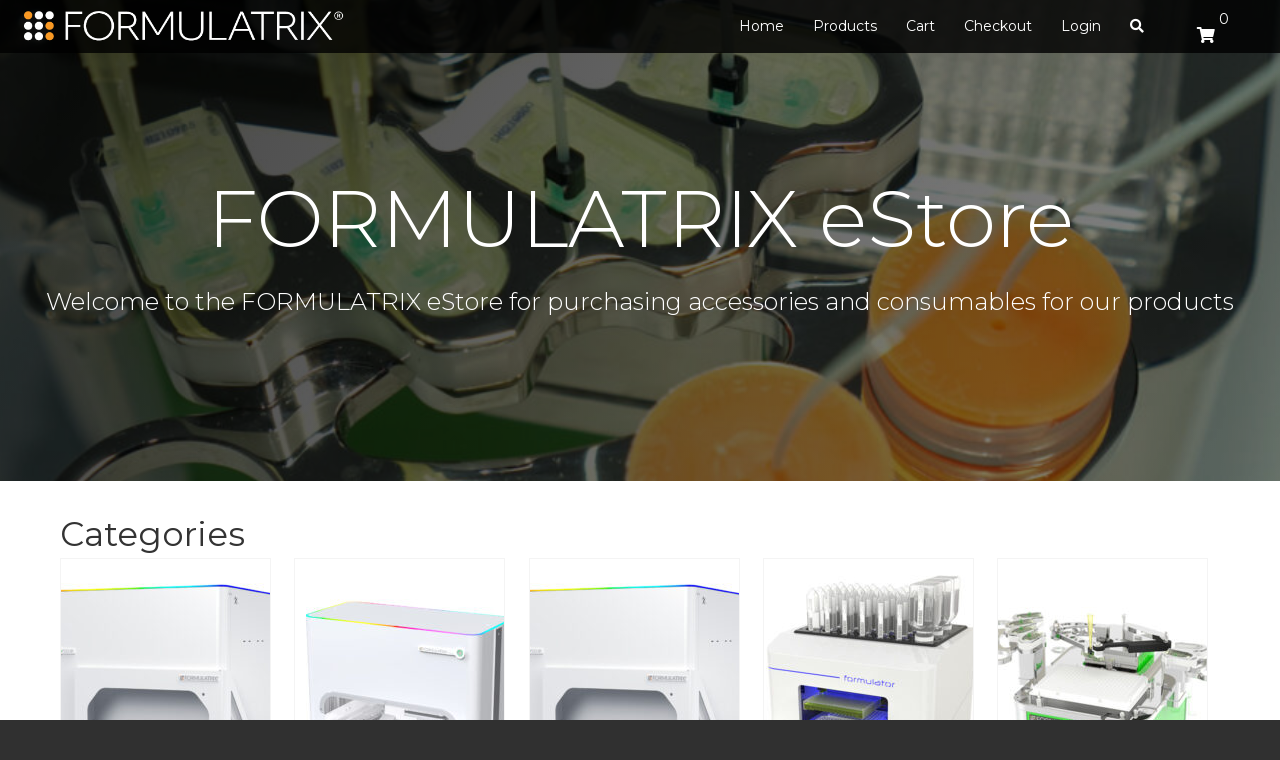

--- FILE ---
content_type: text/html; charset=UTF-8
request_url: https://wcm.formulatrix.com/home-demo1/page/4/?wccr_country=NL&wcpbc-manual-country=NL
body_size: 37355
content:
<!DOCTYPE html>
<html lang="en-US">
<head>
<meta charset="UTF-8" />
<meta name='viewport' content='width=device-width, initial-scale=1.0' />
<meta http-equiv='X-UA-Compatible' content='IE=edge' />
<link rel="profile" href="https://gmpg.org/xfn/11" />
<title>Home Demo 1 &#8211; Page 4 &#8211; FORMULATRIX eStore</title>
<meta name='robots' content='max-image-preview:large' />
<link rel='dns-prefetch' href='//www.googletagmanager.com' />
<link rel='dns-prefetch' href='//use.fontawesome.com' />
<link rel='dns-prefetch' href='//fonts.googleapis.com' />
<link href='https://fonts.gstatic.com' crossorigin rel='preconnect' />
<link rel="alternate" title="oEmbed (JSON)" type="application/json+oembed" href="https://wcm.formulatrix.com/wp-json/oembed/1.0/embed?url=https%3A%2F%2Fwcm.formulatrix.com%2Fhome-demo1%2F" />
<link rel="alternate" title="oEmbed (XML)" type="text/xml+oembed" href="https://wcm.formulatrix.com/wp-json/oembed/1.0/embed?url=https%3A%2F%2Fwcm.formulatrix.com%2Fhome-demo1%2F&#038;format=xml" />
<link rel="preload" href="https://wcm.formulatrix.com/wp-content/plugins/bb-plugin/fonts/fontawesome/5.15.4/webfonts/fa-solid-900.woff2" as="font" type="font/woff2" crossorigin="anonymous">
<style id='wp-img-auto-sizes-contain-inline-css'>
img:is([sizes=auto i],[sizes^="auto," i]){contain-intrinsic-size:3000px 1500px}
/*# sourceURL=wp-img-auto-sizes-contain-inline-css */
</style>
<link rel='stylesheet' id='wc-price-based-country-frontend-css' href='https://wcm.formulatrix.com/wp-content/plugins/woocommerce-product-price-based-on-countries/assets/css/frontend.min.css?ver=3.4.4' media='all' />
<link rel='stylesheet' id='xoo-aff-style-css' href='https://wcm.formulatrix.com/wp-content/plugins/easy-login-woocommerce/xoo-form-fields-fw/assets/css/xoo-aff-style.css?ver=2.1.0' media='all' />
<style id='xoo-aff-style-inline-css'>

.xoo-aff-input-group .xoo-aff-input-icon{
	background-color:  #eee;
	color:  #555;
	max-width: 40px;
	min-width: 40px;
	border-color:  #ccc;
	border-width: 1px;
	font-size: 14px;
}
.xoo-aff-group{
	margin-bottom: 30px;
}

.xoo-aff-group input[type="text"], .xoo-aff-group input[type="password"], .xoo-aff-group input[type="email"], .xoo-aff-group input[type="number"], .xoo-aff-group select, .xoo-aff-group select + .select2, .xoo-aff-group input[type="tel"], .xoo-aff-group input[type="file"]{
	background-color: #fff;
	color: #777;
	border-width: 1px;
	border-color: #cccccc;
	height: 50px;
}


.xoo-aff-group input[type="file"]{
	line-height: calc(50px - 13px);
}



.xoo-aff-group input[type="text"]::placeholder, .xoo-aff-group input[type="password"]::placeholder, .xoo-aff-group input[type="email"]::placeholder, .xoo-aff-group input[type="number"]::placeholder, .xoo-aff-group select::placeholder, .xoo-aff-group input[type="tel"]::placeholder, .xoo-aff-group .select2-selection__rendered, .xoo-aff-group .select2-container--default .select2-selection--single .select2-selection__rendered, .xoo-aff-group input[type="file"]::placeholder, .xoo-aff-group input::file-selector-button{
	color: #777;
}

.xoo-aff-group input[type="text"]:focus, .xoo-aff-group input[type="password"]:focus, .xoo-aff-group input[type="email"]:focus, .xoo-aff-group input[type="number"]:focus, .xoo-aff-group select:focus, .xoo-aff-group select + .select2:focus, .xoo-aff-group input[type="tel"]:focus, .xoo-aff-group input[type="file"]:focus{
	background-color: #ededed;
	color: #000;
}

[placeholder]:focus::-webkit-input-placeholder{
	color: #000!important;
}


.xoo-aff-input-icon + input[type="text"], .xoo-aff-input-icon + input[type="password"], .xoo-aff-input-icon + input[type="email"], .xoo-aff-input-icon + input[type="number"], .xoo-aff-input-icon + select, .xoo-aff-input-icon + select + .select2,  .xoo-aff-input-icon + input[type="tel"], .xoo-aff-input-icon + input[type="file"]{
	border-bottom-left-radius: 0;
	border-top-left-radius: 0;
}


/*# sourceURL=xoo-aff-style-inline-css */
</style>
<link rel='stylesheet' id='xoo-aff-font-awesome5-css' href='https://wcm.formulatrix.com/wp-content/plugins/easy-login-woocommerce/xoo-form-fields-fw/lib/fontawesome5/css/all.min.css?ver=5fa265d51b6a096c3bd2b9cce66a5506' media='all' />
<link rel='stylesheet' id='xoo-select2-css' href='https://wcm.formulatrix.com/wp-content/plugins/easy-login-woocommerce/xoo-form-fields-fw/lib/select2/select2.css?ver=5fa265d51b6a096c3bd2b9cce66a5506' media='all' />
<style id='wp-emoji-styles-inline-css'>

	img.wp-smiley, img.emoji {
		display: inline !important;
		border: none !important;
		box-shadow: none !important;
		height: 1em !important;
		width: 1em !important;
		margin: 0 0.07em !important;
		vertical-align: -0.1em !important;
		background: none !important;
		padding: 0 !important;
	}
/*# sourceURL=wp-emoji-styles-inline-css */
</style>
<style id='wp-block-library-inline-css'>
:root{--wp-block-synced-color:#7a00df;--wp-block-synced-color--rgb:122,0,223;--wp-bound-block-color:var(--wp-block-synced-color);--wp-editor-canvas-background:#ddd;--wp-admin-theme-color:#007cba;--wp-admin-theme-color--rgb:0,124,186;--wp-admin-theme-color-darker-10:#006ba1;--wp-admin-theme-color-darker-10--rgb:0,107,160.5;--wp-admin-theme-color-darker-20:#005a87;--wp-admin-theme-color-darker-20--rgb:0,90,135;--wp-admin-border-width-focus:2px}@media (min-resolution:192dpi){:root{--wp-admin-border-width-focus:1.5px}}.wp-element-button{cursor:pointer}:root .has-very-light-gray-background-color{background-color:#eee}:root .has-very-dark-gray-background-color{background-color:#313131}:root .has-very-light-gray-color{color:#eee}:root .has-very-dark-gray-color{color:#313131}:root .has-vivid-green-cyan-to-vivid-cyan-blue-gradient-background{background:linear-gradient(135deg,#00d084,#0693e3)}:root .has-purple-crush-gradient-background{background:linear-gradient(135deg,#34e2e4,#4721fb 50%,#ab1dfe)}:root .has-hazy-dawn-gradient-background{background:linear-gradient(135deg,#faaca8,#dad0ec)}:root .has-subdued-olive-gradient-background{background:linear-gradient(135deg,#fafae1,#67a671)}:root .has-atomic-cream-gradient-background{background:linear-gradient(135deg,#fdd79a,#004a59)}:root .has-nightshade-gradient-background{background:linear-gradient(135deg,#330968,#31cdcf)}:root .has-midnight-gradient-background{background:linear-gradient(135deg,#020381,#2874fc)}:root{--wp--preset--font-size--normal:16px;--wp--preset--font-size--huge:42px}.has-regular-font-size{font-size:1em}.has-larger-font-size{font-size:2.625em}.has-normal-font-size{font-size:var(--wp--preset--font-size--normal)}.has-huge-font-size{font-size:var(--wp--preset--font-size--huge)}.has-text-align-center{text-align:center}.has-text-align-left{text-align:left}.has-text-align-right{text-align:right}.has-fit-text{white-space:nowrap!important}#end-resizable-editor-section{display:none}.aligncenter{clear:both}.items-justified-left{justify-content:flex-start}.items-justified-center{justify-content:center}.items-justified-right{justify-content:flex-end}.items-justified-space-between{justify-content:space-between}.screen-reader-text{border:0;clip-path:inset(50%);height:1px;margin:-1px;overflow:hidden;padding:0;position:absolute;width:1px;word-wrap:normal!important}.screen-reader-text:focus{background-color:#ddd;clip-path:none;color:#444;display:block;font-size:1em;height:auto;left:5px;line-height:normal;padding:15px 23px 14px;text-decoration:none;top:5px;width:auto;z-index:100000}html :where(.has-border-color){border-style:solid}html :where([style*=border-top-color]){border-top-style:solid}html :where([style*=border-right-color]){border-right-style:solid}html :where([style*=border-bottom-color]){border-bottom-style:solid}html :where([style*=border-left-color]){border-left-style:solid}html :where([style*=border-width]){border-style:solid}html :where([style*=border-top-width]){border-top-style:solid}html :where([style*=border-right-width]){border-right-style:solid}html :where([style*=border-bottom-width]){border-bottom-style:solid}html :where([style*=border-left-width]){border-left-style:solid}html :where(img[class*=wp-image-]){height:auto;max-width:100%}:where(figure){margin:0 0 1em}html :where(.is-position-sticky){--wp-admin--admin-bar--position-offset:var(--wp-admin--admin-bar--height,0px)}@media screen and (max-width:600px){html :where(.is-position-sticky){--wp-admin--admin-bar--position-offset:0px}}

/*# sourceURL=wp-block-library-inline-css */
</style><link rel='stylesheet' id='wc-blocks-style-css' href='https://wcm.formulatrix.com/wp-content/plugins/woocommerce/assets/client/blocks/wc-blocks.css?ver=wc-10.4.3' media='all' />
<style id='global-styles-inline-css'>
:root{--wp--preset--aspect-ratio--square: 1;--wp--preset--aspect-ratio--4-3: 4/3;--wp--preset--aspect-ratio--3-4: 3/4;--wp--preset--aspect-ratio--3-2: 3/2;--wp--preset--aspect-ratio--2-3: 2/3;--wp--preset--aspect-ratio--16-9: 16/9;--wp--preset--aspect-ratio--9-16: 9/16;--wp--preset--color--black: #000000;--wp--preset--color--cyan-bluish-gray: #abb8c3;--wp--preset--color--white: #ffffff;--wp--preset--color--pale-pink: #f78da7;--wp--preset--color--vivid-red: #cf2e2e;--wp--preset--color--luminous-vivid-orange: #ff6900;--wp--preset--color--luminous-vivid-amber: #fcb900;--wp--preset--color--light-green-cyan: #7bdcb5;--wp--preset--color--vivid-green-cyan: #00d084;--wp--preset--color--pale-cyan-blue: #8ed1fc;--wp--preset--color--vivid-cyan-blue: #0693e3;--wp--preset--color--vivid-purple: #9b51e0;--wp--preset--color--fl-heading-text: #333333;--wp--preset--color--fl-body-bg: #303030;--wp--preset--color--fl-body-text: #545454;--wp--preset--color--fl-accent: #444444;--wp--preset--color--fl-accent-hover: #e57e00;--wp--preset--color--fl-topbar-bg: #ffffff;--wp--preset--color--fl-topbar-text: #000000;--wp--preset--color--fl-topbar-link: #428bca;--wp--preset--color--fl-topbar-hover: #428bca;--wp--preset--color--fl-header-bg: #ffffff;--wp--preset--color--fl-header-text: #000000;--wp--preset--color--fl-header-link: #428bca;--wp--preset--color--fl-header-hover: #428bca;--wp--preset--color--fl-nav-bg: #ffffff;--wp--preset--color--fl-nav-link: #428bca;--wp--preset--color--fl-nav-hover: #428bca;--wp--preset--color--fl-content-bg: #ffffff;--wp--preset--color--fl-footer-widgets-bg: #ffffff;--wp--preset--color--fl-footer-widgets-text: #000000;--wp--preset--color--fl-footer-widgets-link: #428bca;--wp--preset--color--fl-footer-widgets-hover: #428bca;--wp--preset--color--fl-footer-bg: #ffffff;--wp--preset--color--fl-footer-text: #000000;--wp--preset--color--fl-footer-link: #428bca;--wp--preset--color--fl-footer-hover: #428bca;--wp--preset--gradient--vivid-cyan-blue-to-vivid-purple: linear-gradient(135deg,rgb(6,147,227) 0%,rgb(155,81,224) 100%);--wp--preset--gradient--light-green-cyan-to-vivid-green-cyan: linear-gradient(135deg,rgb(122,220,180) 0%,rgb(0,208,130) 100%);--wp--preset--gradient--luminous-vivid-amber-to-luminous-vivid-orange: linear-gradient(135deg,rgb(252,185,0) 0%,rgb(255,105,0) 100%);--wp--preset--gradient--luminous-vivid-orange-to-vivid-red: linear-gradient(135deg,rgb(255,105,0) 0%,rgb(207,46,46) 100%);--wp--preset--gradient--very-light-gray-to-cyan-bluish-gray: linear-gradient(135deg,rgb(238,238,238) 0%,rgb(169,184,195) 100%);--wp--preset--gradient--cool-to-warm-spectrum: linear-gradient(135deg,rgb(74,234,220) 0%,rgb(151,120,209) 20%,rgb(207,42,186) 40%,rgb(238,44,130) 60%,rgb(251,105,98) 80%,rgb(254,248,76) 100%);--wp--preset--gradient--blush-light-purple: linear-gradient(135deg,rgb(255,206,236) 0%,rgb(152,150,240) 100%);--wp--preset--gradient--blush-bordeaux: linear-gradient(135deg,rgb(254,205,165) 0%,rgb(254,45,45) 50%,rgb(107,0,62) 100%);--wp--preset--gradient--luminous-dusk: linear-gradient(135deg,rgb(255,203,112) 0%,rgb(199,81,192) 50%,rgb(65,88,208) 100%);--wp--preset--gradient--pale-ocean: linear-gradient(135deg,rgb(255,245,203) 0%,rgb(182,227,212) 50%,rgb(51,167,181) 100%);--wp--preset--gradient--electric-grass: linear-gradient(135deg,rgb(202,248,128) 0%,rgb(113,206,126) 100%);--wp--preset--gradient--midnight: linear-gradient(135deg,rgb(2,3,129) 0%,rgb(40,116,252) 100%);--wp--preset--font-size--small: 13px;--wp--preset--font-size--medium: 20px;--wp--preset--font-size--large: 36px;--wp--preset--font-size--x-large: 42px;--wp--preset--spacing--20: 0.44rem;--wp--preset--spacing--30: 0.67rem;--wp--preset--spacing--40: 1rem;--wp--preset--spacing--50: 1.5rem;--wp--preset--spacing--60: 2.25rem;--wp--preset--spacing--70: 3.38rem;--wp--preset--spacing--80: 5.06rem;--wp--preset--shadow--natural: 6px 6px 9px rgba(0, 0, 0, 0.2);--wp--preset--shadow--deep: 12px 12px 50px rgba(0, 0, 0, 0.4);--wp--preset--shadow--sharp: 6px 6px 0px rgba(0, 0, 0, 0.2);--wp--preset--shadow--outlined: 6px 6px 0px -3px rgb(255, 255, 255), 6px 6px rgb(0, 0, 0);--wp--preset--shadow--crisp: 6px 6px 0px rgb(0, 0, 0);}:where(.is-layout-flex){gap: 0.5em;}:where(.is-layout-grid){gap: 0.5em;}body .is-layout-flex{display: flex;}.is-layout-flex{flex-wrap: wrap;align-items: center;}.is-layout-flex > :is(*, div){margin: 0;}body .is-layout-grid{display: grid;}.is-layout-grid > :is(*, div){margin: 0;}:where(.wp-block-columns.is-layout-flex){gap: 2em;}:where(.wp-block-columns.is-layout-grid){gap: 2em;}:where(.wp-block-post-template.is-layout-flex){gap: 1.25em;}:where(.wp-block-post-template.is-layout-grid){gap: 1.25em;}.has-black-color{color: var(--wp--preset--color--black) !important;}.has-cyan-bluish-gray-color{color: var(--wp--preset--color--cyan-bluish-gray) !important;}.has-white-color{color: var(--wp--preset--color--white) !important;}.has-pale-pink-color{color: var(--wp--preset--color--pale-pink) !important;}.has-vivid-red-color{color: var(--wp--preset--color--vivid-red) !important;}.has-luminous-vivid-orange-color{color: var(--wp--preset--color--luminous-vivid-orange) !important;}.has-luminous-vivid-amber-color{color: var(--wp--preset--color--luminous-vivid-amber) !important;}.has-light-green-cyan-color{color: var(--wp--preset--color--light-green-cyan) !important;}.has-vivid-green-cyan-color{color: var(--wp--preset--color--vivid-green-cyan) !important;}.has-pale-cyan-blue-color{color: var(--wp--preset--color--pale-cyan-blue) !important;}.has-vivid-cyan-blue-color{color: var(--wp--preset--color--vivid-cyan-blue) !important;}.has-vivid-purple-color{color: var(--wp--preset--color--vivid-purple) !important;}.has-black-background-color{background-color: var(--wp--preset--color--black) !important;}.has-cyan-bluish-gray-background-color{background-color: var(--wp--preset--color--cyan-bluish-gray) !important;}.has-white-background-color{background-color: var(--wp--preset--color--white) !important;}.has-pale-pink-background-color{background-color: var(--wp--preset--color--pale-pink) !important;}.has-vivid-red-background-color{background-color: var(--wp--preset--color--vivid-red) !important;}.has-luminous-vivid-orange-background-color{background-color: var(--wp--preset--color--luminous-vivid-orange) !important;}.has-luminous-vivid-amber-background-color{background-color: var(--wp--preset--color--luminous-vivid-amber) !important;}.has-light-green-cyan-background-color{background-color: var(--wp--preset--color--light-green-cyan) !important;}.has-vivid-green-cyan-background-color{background-color: var(--wp--preset--color--vivid-green-cyan) !important;}.has-pale-cyan-blue-background-color{background-color: var(--wp--preset--color--pale-cyan-blue) !important;}.has-vivid-cyan-blue-background-color{background-color: var(--wp--preset--color--vivid-cyan-blue) !important;}.has-vivid-purple-background-color{background-color: var(--wp--preset--color--vivid-purple) !important;}.has-black-border-color{border-color: var(--wp--preset--color--black) !important;}.has-cyan-bluish-gray-border-color{border-color: var(--wp--preset--color--cyan-bluish-gray) !important;}.has-white-border-color{border-color: var(--wp--preset--color--white) !important;}.has-pale-pink-border-color{border-color: var(--wp--preset--color--pale-pink) !important;}.has-vivid-red-border-color{border-color: var(--wp--preset--color--vivid-red) !important;}.has-luminous-vivid-orange-border-color{border-color: var(--wp--preset--color--luminous-vivid-orange) !important;}.has-luminous-vivid-amber-border-color{border-color: var(--wp--preset--color--luminous-vivid-amber) !important;}.has-light-green-cyan-border-color{border-color: var(--wp--preset--color--light-green-cyan) !important;}.has-vivid-green-cyan-border-color{border-color: var(--wp--preset--color--vivid-green-cyan) !important;}.has-pale-cyan-blue-border-color{border-color: var(--wp--preset--color--pale-cyan-blue) !important;}.has-vivid-cyan-blue-border-color{border-color: var(--wp--preset--color--vivid-cyan-blue) !important;}.has-vivid-purple-border-color{border-color: var(--wp--preset--color--vivid-purple) !important;}.has-vivid-cyan-blue-to-vivid-purple-gradient-background{background: var(--wp--preset--gradient--vivid-cyan-blue-to-vivid-purple) !important;}.has-light-green-cyan-to-vivid-green-cyan-gradient-background{background: var(--wp--preset--gradient--light-green-cyan-to-vivid-green-cyan) !important;}.has-luminous-vivid-amber-to-luminous-vivid-orange-gradient-background{background: var(--wp--preset--gradient--luminous-vivid-amber-to-luminous-vivid-orange) !important;}.has-luminous-vivid-orange-to-vivid-red-gradient-background{background: var(--wp--preset--gradient--luminous-vivid-orange-to-vivid-red) !important;}.has-very-light-gray-to-cyan-bluish-gray-gradient-background{background: var(--wp--preset--gradient--very-light-gray-to-cyan-bluish-gray) !important;}.has-cool-to-warm-spectrum-gradient-background{background: var(--wp--preset--gradient--cool-to-warm-spectrum) !important;}.has-blush-light-purple-gradient-background{background: var(--wp--preset--gradient--blush-light-purple) !important;}.has-blush-bordeaux-gradient-background{background: var(--wp--preset--gradient--blush-bordeaux) !important;}.has-luminous-dusk-gradient-background{background: var(--wp--preset--gradient--luminous-dusk) !important;}.has-pale-ocean-gradient-background{background: var(--wp--preset--gradient--pale-ocean) !important;}.has-electric-grass-gradient-background{background: var(--wp--preset--gradient--electric-grass) !important;}.has-midnight-gradient-background{background: var(--wp--preset--gradient--midnight) !important;}.has-small-font-size{font-size: var(--wp--preset--font-size--small) !important;}.has-medium-font-size{font-size: var(--wp--preset--font-size--medium) !important;}.has-large-font-size{font-size: var(--wp--preset--font-size--large) !important;}.has-x-large-font-size{font-size: var(--wp--preset--font-size--x-large) !important;}
/*# sourceURL=global-styles-inline-css */
</style>

<style id='classic-theme-styles-inline-css'>
/*! This file is auto-generated */
.wp-block-button__link{color:#fff;background-color:#32373c;border-radius:9999px;box-shadow:none;text-decoration:none;padding:calc(.667em + 2px) calc(1.333em + 2px);font-size:1.125em}.wp-block-file__button{background:#32373c;color:#fff;text-decoration:none}
/*# sourceURL=/wp-includes/css/classic-themes.min.css */
</style>
<link rel='stylesheet' id='yui3-css' href='https://wcm.formulatrix.com/wp-content/plugins/bb-plugin/css/yui3.css?ver=2.9.4.2' media='all' />
<link rel='stylesheet' id='fl-slideshow-css' href='https://wcm.formulatrix.com/wp-content/plugins/bb-plugin/css/fl-slideshow.min.css?ver=2.9.4.2' media='all' />
<link rel='stylesheet' id='font-awesome-5-css' href='https://wcm.formulatrix.com/wp-content/plugins/bb-plugin/fonts/fontawesome/5.15.4/css/all.min.css?ver=2.9.4.2' media='all' />
<link rel='stylesheet' id='woopack-slick-theme-css' href='https://wcm.formulatrix.com/wp-content/plugins/woopack/assets/slick/slick-theme.css?ver=1.8.0' media='' />
<link rel='stylesheet' id='woopack-slick-css' href='https://wcm.formulatrix.com/wp-content/plugins/woopack/assets/slick/slick.css?ver=1.8.0' media='' />
<link rel='stylesheet' id='fl-builder-layout-11649-css' href='https://wcm.formulatrix.com/wp-content/uploads/bb-plugin/cache/11649-layout.css?ver=0d5769aba5a0a29b67108e4631cfc1e2' media='all' />
<link rel='stylesheet' id='formcraft-common-css' href='https://wcm.formulatrix.com/wp-content/plugins/formcraft3/dist/formcraft-common.css?ver=3.9.12' media='all' />
<link rel='stylesheet' id='formcraft-form-css' href='https://wcm.formulatrix.com/wp-content/plugins/formcraft3/dist/form.css?ver=3.9.12' media='all' />
<link rel='stylesheet' id='ttt-pnwc-css' href='https://wcm.formulatrix.com/wp-content/plugins/popup-notices-for-woocommerce-pro/vendor/thanks-to-it/popup-notices-for-woocommerce/src/assets/dist/frontend/css/ttt-pnwc.min.css?ver=220104-70603' media='all' />
<style id='ttt-pnwc-inline-css'>

			.ttt-pnwc-content{max-height:none}
			.ttt-pnwc-message{text-align:left}
            .ttt-pnwc-container{background-color:#ffffff;border:0px solid #c1c1c1;border-radius:4px;}
            .ttt-pnwc-notice{
                font-size:16px;
                color:#6d6d6d !important;
                justify-content:center;
            }
            .ttt-pnwc-notice *{color:#6d6d6d ;}
            .ttt-pnwc-notice a{color:#347AC3 ;}
            .ttt-pnwc-notice a:hover{color:#54a9ff ;}
            button.ttt-pnwc-close{
                background-color:#ededed !important; color:#6d6d6d !important;
                top:auto !important; right:auto !important;
                right:-23px !important; top:-23px !important;
                border-radius:50px !important;
            }
            button.ttt-pnwc-close::before{
                color:#6d6d6d !important;
            }
            .ttt-pnwc-notice:after{background-color:#eeeeee}
            .ttt-pnwc-notice.success .ttt-pnwc-notice-icon{color:#22bf21 ;}
            .ttt-pnwc-notice.error .ttt-pnwc-notice-icon{color:#e21616 ;}
            .ttt-pnwc-notice.info .ttt-pnwc-notice-icon{color:#347ac3 ;}
            .ttt-pnwc-close-internal{                
                color:#000000 ; background-color:#cccccc ;
            }                        
            @media (max-width: 550px) {
			  .ttt-pnwc-notice-icon {
			    display:inline-block !important;
			  }
			}
			.ttt-pnwc-notice-icon {}
            
.woocommerce-error, .woocommerce-message, .woocommerce-info{display:none !important}
/*# sourceURL=ttt-pnwc-inline-css */
</style>
<link rel='stylesheet' id='wpfaipc-fontawesome-frontend-css' href='//use.fontawesome.com/releases/v5.5.0/css/all.css?ver=5fa265d51b6a096c3bd2b9cce66a5506' media='all' />
<link rel='stylesheet' id='tiga-integrator-css' href='https://wcm.formulatrix.com/wp-content/plugins/tiga-integrator/public/css/tiga-integrator-public.css?ver=1.0.0' media='all' />
<link rel='stylesheet' id='wc-cart-pdf-css' href='https://wcm.formulatrix.com/wp-content/plugins/wc-cart-pdf/assets/css/wc-cart-pdf.css?ver=2.3.0' media='all' />
<link rel='stylesheet' id='woocommerce-layout-css' href='https://wcm.formulatrix.com/wp-content/plugins/woocommerce/assets/css/woocommerce-layout.css?ver=10.4.3' media='all' />
<link rel='stylesheet' id='woocommerce-smallscreen-css' href='https://wcm.formulatrix.com/wp-content/plugins/woocommerce/assets/css/woocommerce-smallscreen.css?ver=10.4.3' media='only screen and (max-width: 767px)' />
<link rel='stylesheet' id='woocommerce-general-css' href='https://wcm.formulatrix.com/wp-content/plugins/woocommerce/assets/css/woocommerce.css?ver=10.4.3' media='all' />
<style id='woocommerce-inline-inline-css'>
.woocommerce form .form-row .required { visibility: visible; }
/*# sourceURL=woocommerce-inline-inline-css */
</style>
<link rel='stylesheet' id='woopack-modal-box-css' href='https://wcm.formulatrix.com/wp-content/plugins/woopack/assets/css/modal.css?ver=1.5.8' media='all' />
<link rel='stylesheet' id='woopack-frontend-css' href='https://wcm.formulatrix.com/wp-content/plugins/woopack/assets/css/frontend.css?ver=1.5.8' media='all' />
<link rel='stylesheet' id='xoo-el-style-css' href='https://wcm.formulatrix.com/wp-content/plugins/easy-login-woocommerce/assets/css/xoo-el-style.css?ver=3.0.3' media='all' />
<style id='xoo-el-style-inline-css'>

	.xoo-el-form-container button.btn.button.xoo-el-action-btn{
		background-color: #565656;
		color: #fff;
		font-weight: 600;
		font-size: 15px;
		height: 40px;
	}

.xoo-el-container:not(.xoo-el-style-slider) .xoo-el-inmodal{
	max-width: 800px;
	max-height: 600px;
}

.xoo-el-style-slider .xoo-el-modal{
	transform: translateX(800px);
	max-width: 800px;
}

	.xoo-el-sidebar{
		background-image: url(https://wcm.formulatrix.com/wp-content/uploads/2021/11/login-banner.jpg);
		min-width: 40%;
	}

.xoo-el-main, .xoo-el-main a , .xoo-el-main label{
	color: #000000;
}
.xoo-el-srcont{
	background-color: #ffffff;
}
.xoo-el-form-container ul.xoo-el-tabs li.xoo-el-active {
	background-color: #ff9900;
	color: #ffffff;
}
.xoo-el-form-container ul.xoo-el-tabs li{
	background-color:  #eee;
	color: #fff;
	font-size: 16px;
	padding: 12px 20px;
}
.xoo-el-main{
	padding: 40px 30px;
}

.xoo-el-form-container button.xoo-el-action-btn:not(.button){
    font-weight: 600;
    font-size: 15px;
}



	.xoo-el-modal:before {
		vertical-align: middle;
	}

	.xoo-el-style-slider .xoo-el-srcont {
		justify-content: center;
	}

	.xoo-el-style-slider .xoo-el-main{
		padding-top: 10px;
		padding-bottom: 10px; 
	}





.xoo-el-popup-active .xoo-el-opac{
    opacity: 0.7;
    background-color: #000000;
}





/*# sourceURL=xoo-el-style-inline-css */
</style>
<link rel='stylesheet' id='xoo-el-fonts-css' href='https://wcm.formulatrix.com/wp-content/plugins/easy-login-woocommerce/assets/css/xoo-el-fonts.css?ver=3.0.3' media='all' />
<link rel='stylesheet' id='xoo-cp-style-css' href='https://wcm.formulatrix.com/wp-content/plugins/added-to-cart-popup-woocommerce/assets/css/xoo-cp-style.css?ver=1.7' media='all' />
<style id='xoo-cp-style-inline-css'>
td.xoo-cp-pqty{
			    min-width: 120px;
			}
			.xoo-cp-container{
				max-width: 650px;
			}
			.xcp-btn{
				background-color: #f89724;
				color: #ffffff;
				font-size: 14px;
				border-radius: 5px;
				border: 1px solid #f89724;
			}
			.xcp-btn:hover{
				color: #ffffff;
			}
			td.xoo-cp-pimg{
				width: 20%;
			}
			table.xoo-cp-pdetails , table.xoo-cp-pdetails tr{
				border: 0!important;
			}
			table.xoo-cp-pdetails td{
				border-style: solid;
				border-width: 0px;
				border-color: #ebe9eb;
			}
/*# sourceURL=xoo-cp-style-inline-css */
</style>
<link rel='stylesheet' id='font-awesome-css' href='https://wcm.formulatrix.com/wp-content/plugins/bb-plugin/fonts/fontawesome/5.15.4/css/v4-shims.min.css?ver=2.9.4.2' media='all' />
<link rel='stylesheet' id='fl-builder-layout-bundle-dbf154769f6bdacdf5e7128b7029df47-css' href='https://wcm.formulatrix.com/wp-content/uploads/bb-plugin/cache/dbf154769f6bdacdf5e7128b7029df47-layout-bundle.css?ver=2.9.4.2-1.5.2' media='all' />
<link rel='stylesheet' id='sticky_style-css' href='https://wcm.formulatrix.com/wp-content/plugins/bb-sticky-column/css/sticky-column.css?ver=5fa265d51b6a096c3bd2b9cce66a5506' media='all' />
<link rel='stylesheet' id='wcmmq-front-style-css' href='https://wcm.formulatrix.com/wp-content/plugins/woo-min-max-quantity-step-control-single/assets/css/wcmmq-front.css?ver=1.0.0' media='all' />
<link rel='stylesheet' id='jquery-magnificpopup-css' href='https://wcm.formulatrix.com/wp-content/plugins/bb-plugin/css/jquery.magnificpopup.min.css?ver=2.9.4.2' media='all' />
<link rel='stylesheet' id='base-css' href='https://wcm.formulatrix.com/wp-content/themes/bb-theme/css/base.min.css?ver=1.7.19.1' media='all' />
<link rel='stylesheet' id='fl-automator-skin-css' href='https://wcm.formulatrix.com/wp-content/uploads/bb-theme/skin-694a2d5f940fb.css?ver=1.7.19.1' media='all' />
<link rel='stylesheet' id='fl-child-theme-css' href='https://wcm.formulatrix.com/wp-content/themes/bb-theme-child/style.css?ver=5fa265d51b6a096c3bd2b9cce66a5506' media='all' />
<link rel='stylesheet' id='pp-animate-css' href='https://wcm.formulatrix.com/wp-content/plugins/bbpowerpack/assets/css/animate.min.css?ver=3.5.1' media='all' />
<link rel='stylesheet' id='fl-builder-google-fonts-99f192933ed93cc849358f49325b948c-css' href='//fonts.googleapis.com/css?family=Montserrat%3A300%2C400%2C700%2C400%2C700&#038;ver=5fa265d51b6a096c3bd2b9cce66a5506' media='all' />
<script type="text/template" id="tmpl-variation-template">
	<div class="woocommerce-variation-description">{{{ data.variation.variation_description }}}</div>
	<div class="woocommerce-variation-price">{{{ data.variation.price_html }}}</div>
	<div class="woocommerce-variation-availability">{{{ data.variation.availability_html }}}</div>
</script>
<script type="text/template" id="tmpl-unavailable-variation-template">
	<p role="alert">Sorry, this product is unavailable. Please choose a different combination.</p>
</script>
<script src="https://wcm.formulatrix.com/wp-includes/js/jquery/jquery.min.js?ver=3.7.1" id="jquery-core-js"></script>
<script src="https://wcm.formulatrix.com/wp-includes/js/jquery/jquery-migrate.min.js?ver=3.4.1" id="jquery-migrate-js"></script>
<script src="https://wcm.formulatrix.com/wp-content/plugins/easy-login-woocommerce/xoo-form-fields-fw/lib/select2/select2.js?ver=2.1.0" id="xoo-select2-js" defer data-wp-strategy="defer"></script>
<script id="xoo-aff-js-js-extra">
var xoo_aff_localize = {"adminurl":"https://wcm.formulatrix.com/wp-admin/admin-ajax.php","password_strength":{"min_password_strength":3,"i18n_password_error":"Please enter a stronger password.","i18n_password_hint":"Hint: The password should be at least twelve characters long. To make it stronger, use upper and lower case letters, numbers, and symbols like ! &quot; ? $ % ^ &amp; )."}};
//# sourceURL=xoo-aff-js-js-extra
</script>
<script src="https://wcm.formulatrix.com/wp-content/plugins/easy-login-woocommerce/xoo-form-fields-fw/assets/js/xoo-aff-js.js?ver=2.1.0" id="xoo-aff-js-js" defer data-wp-strategy="defer"></script>
<script src="https://wcm.formulatrix.com/wp-content/plugins/tiga-integrator/public/js/tiga-integrator-public.js?ver=1.0.0" id="tiga-integrator-js"></script>
<script src="https://wcm.formulatrix.com/wp-includes/js/underscore.min.js?ver=1.13.7" id="underscore-js"></script>
<script id="wp-util-js-extra">
var _wpUtilSettings = {"ajax":{"url":"/wp-admin/admin-ajax.php"}};
//# sourceURL=wp-util-js-extra
</script>
<script src="https://wcm.formulatrix.com/wp-includes/js/wp-util.min.js?ver=5fa265d51b6a096c3bd2b9cce66a5506" id="wp-util-js"></script>
<script src="https://wcm.formulatrix.com/wp-content/plugins/woocommerce/assets/js/jquery-blockui/jquery.blockUI.min.js?ver=2.7.0-wc.10.4.3" id="wc-jquery-blockui-js" data-wp-strategy="defer"></script>
<script id="wc-add-to-cart-variation-js-extra">
var wc_add_to_cart_variation_params = {"wc_ajax_url":"/?wc-ajax=%%endpoint%%","i18n_no_matching_variations_text":"Sorry, no products matched your selection. Please choose a different combination.","i18n_make_a_selection_text":"Please select some product options before adding this product to your cart.","i18n_unavailable_text":"Sorry, this product is unavailable. Please choose a different combination.","i18n_reset_alert_text":"Your selection has been reset. Please select some product options before adding this product to your cart."};
//# sourceURL=wc-add-to-cart-variation-js-extra
</script>
<script src="https://wcm.formulatrix.com/wp-content/plugins/woocommerce/assets/js/frontend/add-to-cart-variation.min.js?ver=10.4.3" id="wc-add-to-cart-variation-js" defer data-wp-strategy="defer"></script>
<script id="wc-add-to-cart-js-extra">
var wc_add_to_cart_params = {"ajax_url":"/wp-admin/admin-ajax.php","wc_ajax_url":"/?wc-ajax=%%endpoint%%","i18n_view_cart":"View cart","cart_url":"https://wcm.formulatrix.com/cart/","is_cart":"","cart_redirect_after_add":"no"};
//# sourceURL=wc-add-to-cart-js-extra
</script>
<script src="https://wcm.formulatrix.com/wp-content/plugins/woocommerce/assets/js/frontend/add-to-cart.min.js?ver=10.4.3" id="wc-add-to-cart-js" defer data-wp-strategy="defer"></script>
<script src="https://wcm.formulatrix.com/wp-content/plugins/woocommerce/assets/js/js-cookie/js.cookie.min.js?ver=2.1.4-wc.10.4.3" id="wc-js-cookie-js" data-wp-strategy="defer"></script>
<script id="wc-cart-fragments-js-extra">
var wc_cart_fragments_params = {"ajax_url":"/wp-admin/admin-ajax.php","wc_ajax_url":"/?wc-ajax=%%endpoint%%","cart_hash_key":"wc_cart_hash_6feea8b05e6e386326697be974bffd61","fragment_name":"wc_fragments_6feea8b05e6e386326697be974bffd61","request_timeout":"5000"};
//# sourceURL=wc-cart-fragments-js-extra
</script>
<script src="https://wcm.formulatrix.com/wp-content/plugins/woocommerce/assets/js/frontend/cart-fragments.min.js?ver=10.4.3" id="wc-cart-fragments-js" defer data-wp-strategy="defer"></script>
<script src="https://wcm.formulatrix.com/wp-content/plugins/bb-sticky-column/js/sticky-column.js?ver=5fa265d51b6a096c3bd2b9cce66a5506" id="sticky_script-js"></script>

<!-- Google tag (gtag.js) snippet added by Site Kit -->
<!-- Google Analytics snippet added by Site Kit -->
<script src="https://www.googletagmanager.com/gtag/js?id=G-0QXJ0PXZE8" id="google_gtagjs-js" async></script>
<script id="google_gtagjs-js-after">
window.dataLayer = window.dataLayer || [];function gtag(){dataLayer.push(arguments);}
gtag("set","linker",{"domains":["wcm.formulatrix.com"]});
gtag("js", new Date());
gtag("set", "developer_id.dZTNiMT", true);
gtag("config", "G-0QXJ0PXZE8");
 window._googlesitekit = window._googlesitekit || {}; window._googlesitekit.throttledEvents = []; window._googlesitekit.gtagEvent = (name, data) => { var key = JSON.stringify( { name, data } ); if ( !! window._googlesitekit.throttledEvents[ key ] ) { return; } window._googlesitekit.throttledEvents[ key ] = true; setTimeout( () => { delete window._googlesitekit.throttledEvents[ key ]; }, 5 ); gtag( "event", name, { ...data, event_source: "site-kit" } ); }; 
//# sourceURL=google_gtagjs-js-after
</script>
<link rel="https://api.w.org/" href="https://wcm.formulatrix.com/wp-json/" /><link rel="alternate" title="JSON" type="application/json" href="https://wcm.formulatrix.com/wp-json/wp/v2/pages/11649" /><link rel="canonical" href="https://wcm.formulatrix.com/home-demo1/" />
		<script>
			var bb_powerpack = {
				version: '2.40.10',
				getAjaxUrl: function() { return atob( 'aHR0cHM6Ly93Y20uZm9ybXVsYXRyaXguY29tL3dwLWFkbWluL2FkbWluLWFqYXgucGhw' ); },
				callback: function() {},
				mapMarkerData: {},
				post_id: '11649',
				search_term: '',
				current_page: 'https://wcm.formulatrix.com/home-demo1/page/4/?wccr_country=NL&#038;wcpbc-manual-country=NL',
				conditionals: {
					is_front_page: false,
					is_home: false,
					is_archive: false,
					current_post_type: '',
					is_tax: false,
										is_author: false,
					current_author: false,
					is_search: false,
									}
			};
		</script>
		<meta name="generator" content="Site Kit by Google 1.168.0" /><style type="text/css">
span.wcmmq_prefix {
    float: left;
    padding: 10px;
    margin: 0;
}
</style>
		<script type="text/javascript">
			var woopack_config = {"ajaxurl":"https:\/\/wcm.formulatrix.com\/wp-admin\/admin-ajax.php","page":4,"current_page":"https:\/\/wcm.formulatrix.com\/home-demo1\/page\/4\/?wccr_country=NL&wcpbc-manual-country=NL","woo_url":"https:\/\/wcm.formulatrix.com\/wp-content\/plugins\/woocommerce\/"};
		</script>
		<!-- Global site tag (gtag.js) - Google Analytics -->
<script async src="https://www.googletagmanager.com/gtag/js?id=G-0QXJ0PXZE8"></script>
<script>
  window.dataLayer = window.dataLayer || [];
  function gtag(){dataLayer.push(arguments);}
  gtag('js', new Date());

  gtag('config', 'G-0QXJ0PXZE8');
</script>	<noscript><style>.woocommerce-product-gallery{ opacity: 1 !important; }</style></noscript>
	<style>.qib-container input[type='number']:not(#qib_id):not(#qib_id){-moz-appearance:textfield;}.qib-container input[type='number']:not(#qib_id):not(#qib_id)::-webkit-outer-spin-button,.qib-container input[type='number']:not(#qib_id):not(#qib_id)::-webkit-inner-spin-button{-webkit-appearance:none;display:none;margin:0;}form.cart button[type='submit']:not(#qib_id):not(#qib_id),form.cart .qib-container + div:not(#qib_id):not(#qib_id){display:inline-block;margin:0;padding-top:0;padding-bottom:0;float:none;vertical-align:top;text-align:center;}form.cart button[type='submit']:not(#qib_id):not(#qib_id):not(_){line-height:1;}form.cart button[type='submit']:not(#qib_id):not(#qib_id):not(_):not(_){height:35px;text-align:center;}form.cart .qib-container + button[type='submit']:not(#qib_id):not(#qib_id),form.cart .qib-container + div:not(#qib_id):not(#qib_id):not(_){margin-left:1em;}form.cart button[type='submit']:focus:not(#qib_id):not(#qib_id){outline-width:2px;outline-offset:-2px;outline-style:solid;}.qib-container div.quantity:not(#qib_id):not(#qib_id) {float:left;line-height:1;display:inline-block;margin:0;padding:0;border:none;border-radius:0;width:auto;min-height:initial;min-width:initial;max-height:initial;max-width:initial;}.qib-button:not(#qib_id):not(#qib_id){line-height:1;display:inline-block;margin:0;padding:0;box-sizing:border-box;height:35px;width:35px;color:black;background:#e2e2e2;border-color:#cac9c9;float:left;min-height:initial;min-width:initial;max-height:initial;max-width:initial;vertical-align:middle;font-size:16px;letter-spacing:0;border-style:solid;border-width:1px;transition:none;border-radius:0;}.qib-button:focus:not(#qib_id):not(#qib_id) {border:2px #b3b3aa solid;outline:none;}.qib-button:hover:not(#qib_id):not(#qib_id) {background:#d6d5d5;}.qib-container .quantity input.qty:not(#qib_id):not(#qib_id){line-height:1;background:none;text-align:center;vertical-align:middle;margin:0;padding:0;box-sizing:border-box;height:35px;width:40px;min-height:initial;min-width:initial;max-height:initial;max-width:initial;box-shadow:none;font-size:15px;border-style:solid;border-color:#cac9c9;border-width:1px 0;border-radius:0;}.qib-container .quantity input.qty:focus:not(#qib_id):not(#qib_id) {border-color:#cac9c9;outline:none;border-width:2px 1px;border-style:solid;}.woocommerce table.cart td.product-quantity:not(#qib_id):not(#qib_id){white-space:nowrap;}@media (min-width:768px){.woocommerce table.cart td.product-quantity:not(#qib_id):not(#qib_id){text-align:center;}}@media (min-width:768px){.woocommerce table.cart td.product-quantity .qib-container:not(#qib_id):not(#qib_id){display:flex;justify-content:center;}}.qib-container:not(#qib_id):not(#qib_id) {display:inline-block;}.woocommerce-grouped-product-list-item__quantity:not(#qib_id):not(#qib_id){margin:0;padding-left:0;padding-right:0;text-align:left;}.woocommerce-grouped-product-list-item__quantity .qib-container:not(#qib_id):not(#qib_id){display:flex;}.quantity .minus:not(#qib_id):not(#qib_id),.quantity .plus:not(#qib_id):not(#qib_id),.quantity > a:not(#qib_id):not(#qib_id){display:none;}.products.oceanwp-row .qib-container:not(#qib_id):not(#qib_id){margin-bottom:8px;}</style><link rel="icon" href="https://wcm.formulatrix.com/wp-content/uploads/2021/09/icon64.png" sizes="32x32" />
<link rel="icon" href="https://wcm.formulatrix.com/wp-content/uploads/2021/09/icon64.png" sizes="192x192" />
<link rel="apple-touch-icon" href="https://wcm.formulatrix.com/wp-content/uploads/2021/09/icon64.png" />
<meta name="msapplication-TileImage" content="https://wcm.formulatrix.com/wp-content/uploads/2021/09/icon64.png" />
		<style id="wp-custom-css">
			a.added_to_cart.wc-forward.button.alt {
	display: none;
}

.qib-button{
	background: white !important;
	font-weight: bold;
}
.payment_method_angelleye_ppcp img {
	display: none;
}

.payment_method_paypal_express img {
	display: none;
}

.xoo-el-username-menu img {
	max-height: 15px;
}

.single-product .product .single_add_to_cart_button.button {
	margin-left: 0em !important;
}
.grecaptcha-badge {
	visibility: hidden;
}

.fl-node-cvdhx6be35k4 .woopack-product-add-to-cart .button, .fl-node-cvdhx6be35k4 .woopack-product-add-to-cart a.button, .fl-node-cvdhx6be35k4 .woopack-product-add-to-cart a.button.alt, .fl-node-cvdhx6be35k4 .woopack-product-add-to-cart a.added_to_cart, .fl-node-cvdhx6be35k4 .woopack-product-add-to-cart button, .fl-node-cvdhx6be35k4 .woopack-product-add-to-cart button.button, .fl-node-cvdhx6be35k4 .woopack-product-add-to-cart button.alt, .fl-node-cvdhx6be35k4 .woopack-product-add-to-cart .button.alt, .fl-node-cvdhx6be35k4 .woopack-product-add-to-cart button.button.alt.disabled, .fl-node-cvdhx6be35k4 .woopack-product-add-to-cart button.button.alt {
	padding: 20px 20px 20px 20px; 
	text-transform: capitalize;
}		</style>
		<link rel='stylesheet' id='fc-captcha-addon-css-main-css' href='https://wcm.formulatrix.com/wp-content/plugins/formcraft-recaptcha/captcha_form_main.css?ver=5fa265d51b6a096c3bd2b9cce66a5506' media='all' />
</head>
<body class="paged wp-singular page-template-default page page-id-11649 paged-4 page-paged-4 wp-theme-bb-theme wp-child-theme-bb-theme-child theme-bb-theme fl-builder fl-builder-2-9-4-2 fl-themer-1-5-2 fl-theme-1-7-19-1 fl-no-js country- wcacr-rendered-2026-01-21-11-04-55 wcacr-rendered-time1768975495 wcacr-shipping-country-NL wcacr-billing-country-NL woocommerce-no-js fl-theme-builder-footer fl-theme-builder-footer-footer fl-theme-builder-header fl-theme-builder-header-transparent-header fl-framework-base fl-preset-default fl-full-width fl-scroll-to-top fl-search-active" itemscope="itemscope" itemtype="https://schema.org/WebPage">
<a aria-label="Skip to content" class="fl-screen-reader-text" href="#fl-main-content">Skip to content</a><div class="fl-page">
	<header class="fl-builder-content fl-builder-content-1077 fl-builder-global-templates-locked" data-post-id="1077" data-type="header" data-sticky="1" data-sticky-on="" data-sticky-breakpoint="medium" data-shrink="1" data-overlay="1" data-overlay-bg="default" data-shrink-image-height="50px" role="banner" itemscope="itemscope" itemtype="http://schema.org/WPHeader"><div class="fl-row fl-row-full-width fl-row-bg-color fl-node-5a1c3b23567c8 fl-row-default-height fl-row-align-center" data-node="5a1c3b23567c8">
	<div class="fl-row-content-wrap">
						<div class="fl-row-content fl-row-fixed-width fl-node-content">
		
<div class="fl-col-group fl-node-5a1c3b2356806 fl-col-group-equal-height fl-col-group-align-center fl-col-group-custom-width" data-node="5a1c3b2356806">
			<div class="fl-col fl-node-5a1c3b235683e fl-col-bg-color fl-col-small fl-col-small-custom-width" data-node="5a1c3b235683e">
	<div class="fl-col-content fl-node-content"><div class="fl-module fl-module-photo fl-node-5a3b523fd5ad2" data-node="5a3b523fd5ad2">
	<div class="fl-module-content fl-node-content">
		<div class="fl-photo fl-photo-align-left" itemscope itemtype="https://schema.org/ImageObject">
	<div class="fl-photo-content fl-photo-img-png">
				<a href="https://formulatrix.com/" target="_self" itemprop="url">
				<img decoding="async" class="fl-photo-img" src="https://formulatrix.com/wp-content/uploads/2017/11/formulatrix-logo-grey-orange-upper-6.png" alt="" itemprop="image"  data-no-lazy="1" />
				</a>
					</div>
	</div>
	</div>
</div>
</div>
</div>
			<div class="fl-col fl-node-5a1c3b2356875 fl-col-bg-color fl-col-small-custom-width" data-node="5a1c3b2356875">
	<div class="fl-col-content fl-node-content"><div class="fl-module fl-module-menu fl-node-5a1c3b23568e2" data-node="5a1c3b23568e2">
	<div class="fl-module-content fl-node-content">
		<div class="fl-menu fl-menu-responsive-toggle-mobile">
	<button class="fl-menu-mobile-toggle hamburger" aria-label="Menu"><span class="fl-menu-icon svg-container"><svg version="1.1" class="hamburger-menu" xmlns="http://www.w3.org/2000/svg" xmlns:xlink="http://www.w3.org/1999/xlink" viewBox="0 0 512 512">
<rect class="fl-hamburger-menu-top" width="512" height="102"/>
<rect class="fl-hamburger-menu-middle" y="205" width="512" height="102"/>
<rect class="fl-hamburger-menu-bottom" y="410" width="512" height="102"/>
</svg>
</span></button>	<div class="fl-clear"></div>
	<nav aria-label="Menu" itemscope="itemscope" itemtype="https://schema.org/SiteNavigationElement"><ul id="menu-main-menu" class="menu fl-menu-horizontal fl-toggle-none"><li id="menu-item-4034" class="menu-item menu-item-type-custom menu-item-object-custom menu-item-home"><a href="https://wcm.formulatrix.com/">Home</a></li><li id="menu-item-4128" class="menu-item menu-item-type-post_type menu-item-object-page menu-item-has-children fl-has-submenu"><div class="fl-has-submenu-container"><a href="https://wcm.formulatrix.com/shop/">Products</a><span class="fl-menu-toggle"></span></div><ul class="sub-menu">	<li id="menu-item-4129" class="menu-item menu-item-type-custom menu-item-object-custom menu-item-has-children fl-has-submenu"><div class="fl-has-submenu-container"><a href="https://wcm.formulatrix.com/product-category/lh-mantis/">MANTIS®</a><span class="fl-menu-toggle"></span></div><ul class="sub-menu">		<li id="menu-item-4131" class="menu-item menu-item-type-custom menu-item-object-custom"><a href="https://wcm.formulatrix.com/product-category/lh-mantis/mantis-accessories/">MANTIS Accessories</a></li>		<li id="menu-item-4136" class="menu-item menu-item-type-custom menu-item-object-custom"><a href="https://wcm.formulatrix.com/product-category/lh-mantis/mantis-continuous-flow-chips-and-harnesses/">MANTIS Continuous Flow Chips and Harnesses</a></li>		<li id="menu-item-4130" class="menu-item menu-item-type-custom menu-item-object-custom"><a href="https://wcm.formulatrix.com/product-category/lh-mantis/mantis-diaphragm-chips/">MANTIS Diaphragm Chips</a></li></ul></li>	<li id="menu-item-4140" class="menu-item menu-item-type-custom menu-item-object-custom menu-item-has-children fl-has-submenu"><div class="fl-has-submenu-container"><a href="https://wcm.formulatrix.com/product-category/tempest/">TEMPEST®</a><span class="fl-menu-toggle"></span></div><ul class="sub-menu">		<li id="menu-item-4141" class="menu-item menu-item-type-custom menu-item-object-custom"><a href="https://wcm.formulatrix.com/product-category/tempest/tempest-accessories/">TEMPEST Accessories</a></li>		<li id="menu-item-4142" class="menu-item menu-item-type-custom menu-item-object-custom"><a href="https://wcm.formulatrix.com/product-category/tempest/tempest-diaphragm-chips/">TEMPEST Diaphragm Chips</a></li></ul></li>	<li id="menu-item-11135" class="menu-item menu-item-type-custom menu-item-object-custom"><a href="https://wcm.formulatrix.com/product-category/formulator/">FORMULATOR®</a></li>	<li id="menu-item-4152" class="menu-item menu-item-type-custom menu-item-object-custom"><a href="https://wcm.formulatrix.com/product-category/nt8/">NT8®</a></li>	<li id="menu-item-11134" class="menu-item menu-item-type-custom menu-item-object-custom"><a href="https://wcm.formulatrix.com/product-category/rock-imager/">ROCK IMAGER®</a></li>	<li id="menu-item-11783" class="menu-item menu-item-type-custom menu-item-object-custom"><a href="https://wcm.formulatrix.com/product-category/f-a-s-t/">F.A.S.T.�?�</a></li>	<li id="menu-item-12052" class="menu-item menu-item-type-custom menu-item-object-custom menu-item-has-children fl-has-submenu"><div class="fl-has-submenu-container"><a href="https://wcm.formulatrix.com/product-category/flo-i8/">FLO i8®</a><span class="fl-menu-toggle"></span></div><ul class="sub-menu">		<li id="menu-item-13165" class="menu-item menu-item-type-custom menu-item-object-custom"><a href="https://wcm.formulatrix.com/product-category/flo-i8/air-displacement-tips/">Air Displacement Tips</a></li>		<li id="menu-item-13164" class="menu-item menu-item-type-custom menu-item-object-custom"><a href="https://wcm.formulatrix.com/product-category/flo-i8/positive-displacement-tips/">Positive Displacement Tips</a></li></ul></li>	<li id="menu-item-11844" class="menu-item menu-item-type-custom menu-item-object-custom"><a href="https://wcm.formulatrix.com/product-category/%ce%bcpulse/">µPULSE®</a></li></ul></li><li id="menu-item-112" class="menu-item menu-item-type-post_type menu-item-object-page"><a href="https://wcm.formulatrix.com/cart/">Cart</a></li><li id="menu-item-113" class="menu-item menu-item-type-post_type menu-item-object-page"><a href="https://wcm.formulatrix.com/checkout/">Checkout</a></li><li id="menu-item-125" class="xoo-el-login-tgr menu-item menu-item-type-custom menu-item-object-custom"><a>Login</a></li><li id="menu-item-11664" class="menu-item menu-item-type-custom menu-item-object-custom"><a href="#searchwp-modal-652ea0d21b1427a1bfa685e40d9bc1de" data-searchwp-modal-trigger="searchwp-modal-652ea0d21b1427a1bfa685e40d9bc1de"><span class="fa fa-search"></span></a></li></ul></nav></div>
	</div>
</div>
</div>
</div>
			<div class="fl-col fl-node-606aeced49bca fl-col-bg-color fl-col-small" data-node="606aeced49bca">
	<div class="fl-col-content fl-node-content"><div class="fl-module fl-module-mini-cart fl-node-614c242f84fd9" data-node="614c242f84fd9">
	<div class="fl-module-content fl-node-content">
		<div class="woopack-mini-cart woopack-desktop-align-right woocommerce">
	<div class="woopack-cart-button">

		
		<a class="woopack-cart-contents woopack-cart-icon" href="#" title="View your shopping cart" data-target="on-hover">
			<span class="cart-button-wrap">
			
										
						<span class="cart-contents-icon fa fa-shopping-cart"></span>
						
							
									</span>

							<span class="cart-contents-count">
					<span class="cart-counter">0</span>
				</span>
			
		</a>

		
	</div>

	<div class="woopack-cart-items">
		<div class="widget_shopping_cart_content">

	<p class="woocommerce-mini-cart__empty-message">No products in the cart.</p>


</div>
	</div>

</div>
	</div>
</div>
</div>
</div>
	</div>
		</div>
	</div>
</div>
</header>	<div id="fl-main-content" class="fl-page-content" itemprop="mainContentOfPage" role="main">

		
<div class="fl-content-full container">
	<div class="row">
		<div class="fl-content col-md-12">
			<article class="fl-post post-11649 page type-page status-publish hentry" id="fl-post-11649" itemscope="itemscope" itemtype="https://schema.org/CreativeWork">

			<div class="fl-post-content clearfix" itemprop="text">
		<div class="fl-builder-content fl-builder-content-11649 fl-builder-content-primary fl-builder-global-templates-locked" data-post-id="11649"><div class="fl-row fl-row-full-width fl-row-bg-slideshow fl-node-614c2690a5f35 fl-row-default-height fl-row-align-center fl-row-bg-overlay" data-node="614c2690a5f35">
	<div class="fl-row-content-wrap">
		<div class="fl-bg-slideshow"></div>				<div class="fl-row-content fl-row-full-width fl-node-content">
		
<div class="fl-col-group fl-node-614c2690a5f2d" data-node="614c2690a5f2d">
			<div class="fl-col fl-node-614c2690a5f33 fl-col-bg-color" data-node="614c2690a5f33">
	<div class="fl-col-content fl-node-content"><div class="fl-module fl-module-heading fl-node-614c2690a5f34" data-node="614c2690a5f34">
	<div class="fl-module-content fl-node-content">
		<h3 class="fl-heading">
		<span class="fl-heading-text">FORMULATRIX eStore</span>
	</h3>
	</div>
</div>
<div class="fl-module fl-module-heading fl-node-614c2690a5f36" data-node="614c2690a5f36">
	<div class="fl-module-content fl-node-content">
		<h5 class="fl-heading">
		<span class="fl-heading-text">Welcome to the FORMULATRIX eStore for purchasing accessories and consumables for our products</span>
	</h5>
	</div>
</div>
</div>
</div>
	</div>
		</div>
	</div>
</div>
<div class="fl-row fl-row-full-width fl-row-bg-none fl-node-614c2690a5f37 fl-row-default-height fl-row-align-center" data-node="614c2690a5f37">
	<div class="fl-row-content-wrap">
						<div class="fl-row-content fl-row-full-width fl-node-content">
		
<div class="fl-col-group fl-node-614c2690a5f38" data-node="614c2690a5f38">
			<div class="fl-col fl-node-614c2690a5f39 fl-col-bg-color" data-node="614c2690a5f39">
	<div class="fl-col-content fl-node-content"><div class="fl-module fl-module-heading fl-node-614c2690a5f3d" data-node="614c2690a5f3d">
	<div class="fl-module-content fl-node-content">
		<h2 class="fl-heading">
		<span class="fl-heading-text">Categories</span>
	</h2>
	</div>
</div>
<div class="fl-module fl-module-product-category fl-node-614d4ad1c351f" data-node="614d4ad1c351f">
	<div class="fl-module-content fl-node-content">
		
<div class="woopack-product-categories woopack-clear">
<div class="woopack-product-category woopack-clear" title="Air Displacement Tips">
			<div class="product-category-inner product-category-style-0">
			<a href="https://wcm.formulatrix.com/product-category/flo-i8/air-displacement-tips/" target="_self" class="woopack-product-category__link">				<div class="woopack-product-category__img">
											<img decoding="async" src="https://wcm.formulatrix.com/wp-content/uploads/2022/04/flo-thumb-300x300.jpg" alt="Air Displacement Tips">
										</div>
				<div class="woopack-product-category__content">
					<div class='woopack-product-category__title_wrapper'>
																					<h2 class="woopack-product-category__title">
									Air Displacement Tips								</h2>
																										</div>
										<div class='woopack-product-category__description_wrapper'>
						<p class="woopack-product-category__description"></p>
					</div>
						
									</div>
			</a>		</div>
</div>
<div class="woopack-product-category woopack-clear" title="F.A.S.T.™">
			<div class="product-category-inner product-category-style-0">
			<a href="https://wcm.formulatrix.com/product-category/f-a-s-t/" target="_self" class="woopack-product-category__link">				<div class="woopack-product-category__img">
											<img decoding="async" src="https://wcm.formulatrix.com/wp-content/uploads/2022/02/fast-thumb-feb22-300x300.jpg" alt="F.A.S.T.™">
										</div>
				<div class="woopack-product-category__content">
					<div class='woopack-product-category__title_wrapper'>
																					<h2 class="woopack-product-category__title">
									F.A.S.T.™								</h2>
																										</div>
										<div class='woopack-product-category__description_wrapper'>
						<p class="woopack-product-category__description"></p>
					</div>
						
									</div>
			</a>		</div>
</div>
<div class="woopack-product-category woopack-clear" title="FLO i8®">
			<div class="product-category-inner product-category-style-0">
			<a href="https://wcm.formulatrix.com/product-category/flo-i8/" target="_self" class="woopack-product-category__link">				<div class="woopack-product-category__img">
											<img decoding="async" src="https://wcm.formulatrix.com/wp-content/uploads/2022/04/flo-thumb-300x300.jpg" alt="FLO i8®">
										</div>
				<div class="woopack-product-category__content">
					<div class='woopack-product-category__title_wrapper'>
																					<h2 class="woopack-product-category__title">
									FLO i8®								</h2>
																										</div>
										<div class='woopack-product-category__description_wrapper'>
						<p class="woopack-product-category__description"></p>
					</div>
						
									</div>
			</a>		</div>
</div>
<div class="woopack-product-category woopack-clear" title="FORMULATOR®">
			<div class="product-category-inner product-category-style-0">
			<a href="https://wcm.formulatrix.com/product-category/formulator/" target="_self" class="woopack-product-category__link">				<div class="woopack-product-category__img">
											<img decoding="async" src="https://wcm.formulatrix.com/wp-content/uploads/2021/09/formulator-thumb-300x300.jpg" alt="FORMULATOR®">
										</div>
				<div class="woopack-product-category__content">
					<div class='woopack-product-category__title_wrapper'>
																					<h2 class="woopack-product-category__title">
									FORMULATOR®								</h2>
																										</div>
										<div class='woopack-product-category__description_wrapper'>
						<p class="woopack-product-category__description"></p>
					</div>
						
									</div>
			</a>		</div>
</div>
<div class="woopack-product-category woopack-clear" title="MANTIS®">
			<div class="product-category-inner product-category-style-0">
			<a href="https://wcm.formulatrix.com/product-category/lh-mantis/" target="_self" class="woopack-product-category__link">				<div class="woopack-product-category__img">
											<img decoding="async" src="https://wcm.formulatrix.com/wp-content/uploads/2021/09/mantis-thumb-300x300.jpg" alt="MANTIS®">
										</div>
				<div class="woopack-product-category__content">
					<div class='woopack-product-category__title_wrapper'>
																					<h2 class="woopack-product-category__title">
									MANTIS®								</h2>
																										</div>
										<div class='woopack-product-category__description_wrapper'>
						<p class="woopack-product-category__description"></p>
					</div>
						
									</div>
			</a>		</div>
</div>
<div class="woopack-product-category woopack-clear" title="NT8®">
			<div class="product-category-inner product-category-style-0">
			<a href="https://wcm.formulatrix.com/product-category/nt8/" target="_self" class="woopack-product-category__link">				<div class="woopack-product-category__img">
											<img decoding="async" src="https://wcm.formulatrix.com/wp-content/uploads/2021/12/nt8v4-thumb-300x300.jpg" alt="NT8®">
										</div>
				<div class="woopack-product-category__content">
					<div class='woopack-product-category__title_wrapper'>
																					<h2 class="woopack-product-category__title">
									NT8®								</h2>
																										</div>
										<div class='woopack-product-category__description_wrapper'>
						<p class="woopack-product-category__description"></p>
					</div>
						
									</div>
			</a>		</div>
</div>
<div class="woopack-product-category woopack-clear" title="Positive Displacement Tips">
			<div class="product-category-inner product-category-style-0">
			<a href="https://wcm.formulatrix.com/product-category/flo-i8/positive-displacement-tips/" target="_self" class="woopack-product-category__link">				<div class="woopack-product-category__img">
											<img decoding="async" src="https://wcm.formulatrix.com/wp-content/uploads/2022/04/flo-thumb-300x300.jpg" alt="Positive Displacement Tips">
										</div>
				<div class="woopack-product-category__content">
					<div class='woopack-product-category__title_wrapper'>
																					<h2 class="woopack-product-category__title">
									Positive Displacement Tips								</h2>
																										</div>
										<div class='woopack-product-category__description_wrapper'>
						<p class="woopack-product-category__description"></p>
					</div>
						
									</div>
			</a>		</div>
</div>
<div class="woopack-product-category woopack-clear" title="ROCK IMAGER®">
			<div class="product-category-inner product-category-style-0">
			<a href="https://wcm.formulatrix.com/product-category/rock-imager/" target="_self" class="woopack-product-category__link">				<div class="woopack-product-category__img">
											<img decoding="async" src="https://wcm.formulatrix.com/wp-content/uploads/2023/10/ri360-1-thumb.jpg" alt="ROCK IMAGER®">
										</div>
				<div class="woopack-product-category__content">
					<div class='woopack-product-category__title_wrapper'>
																					<h2 class="woopack-product-category__title">
									ROCK IMAGER®								</h2>
																										</div>
										<div class='woopack-product-category__description_wrapper'>
						<p class="woopack-product-category__description"></p>
					</div>
						
									</div>
			</a>		</div>
</div>
<div class="woopack-product-category woopack-clear" title="TEMPEST®">
			<div class="product-category-inner product-category-style-0">
			<a href="https://wcm.formulatrix.com/product-category/tempest/" target="_self" class="woopack-product-category__link">				<div class="woopack-product-category__img">
											<img decoding="async" src="https://wcm.formulatrix.com/wp-content/uploads/2021/09/tempest-thumb-300x300.jpg" alt="TEMPEST®">
										</div>
				<div class="woopack-product-category__content">
					<div class='woopack-product-category__title_wrapper'>
																					<h2 class="woopack-product-category__title">
									TEMPEST®								</h2>
																										</div>
										<div class='woopack-product-category__description_wrapper'>
						<p class="woopack-product-category__description"></p>
					</div>
						
									</div>
			</a>		</div>
</div>
<div class="woopack-product-category woopack-clear" title="μPULSE®">
			<div class="product-category-inner product-category-style-0">
			<a href="https://wcm.formulatrix.com/product-category/%ce%bcpulse/" target="_self" class="woopack-product-category__link">				<div class="woopack-product-category__img">
											<img decoding="async" src="https://wcm.formulatrix.com/wp-content/uploads/2021/11/upulse-thumb-300x300.jpg" alt="μPULSE®">
										</div>
				<div class="woopack-product-category__content">
					<div class='woopack-product-category__title_wrapper'>
																					<h2 class="woopack-product-category__title">
									μPULSE®								</h2>
																										</div>
										<div class='woopack-product-category__description_wrapper'>
						<p class="woopack-product-category__description"></p>
					</div>
						
									</div>
			</a>		</div>
</div>
</div>
	</div>
</div>
<div class="fl-module fl-module-heading fl-node-614d4a5c471b3" data-node="614d4a5c471b3">
	<div class="fl-module-content fl-node-content">
		<h2 class="fl-heading">
		<span class="fl-heading-text">All Products</span>
	</h2>
	</div>
</div>
<div class="fl-module fl-module-product-grid fl-node-614c26e5054dc" data-node="614c26e5054dc">
	<div class="fl-module-content fl-node-content">
		<div class="woocommerce-notices-wrapper"></div>	<div class="woopack-grid-wrap">
				<div id="woopack-614c26e5054dc" class="woopack-products-grid-wrap woocommerce">
			<ul class="woopack-products products">
				<li id="woopack-product-11360"  class="woopack-product-grid woopack-product-align-center first instock taxable shipping-taxable purchasable post-11360 product type-product status-publish has-post-thumbnail product_cat-rock-imager  instock taxable shipping-taxable purchasable product-type-simple" data-product-id="11360">

	
<div class="woopack-product-image">
    
	<a href='https://wcm.formulatrix.com/product/ri182-54-lcp-adapter-assy-equivalent-to-220508/' title='Adapter (reusable) for Marienfeld LCP (Lipidic Cubic Phase) Sandwich Set for ROCK IMAGER 54® and ROCK IMAGER 182® imagers (one plate per adapter)'><img fetchpriority="high" decoding="async" width="800" height="600" src="https://wcm.formulatrix.com/wp-content/uploads/2021/09/ri-lcp-adapter.jpg" class=" wp-post-image" alt="" itemprop="image" srcset="https://wcm.formulatrix.com/wp-content/uploads/2021/09/ri-lcp-adapter.jpg 800w, https://wcm.formulatrix.com/wp-content/uploads/2021/09/ri-lcp-adapter-300x225.jpg 300w, https://wcm.formulatrix.com/wp-content/uploads/2021/09/ri-lcp-adapter-768x576.jpg 768w, https://wcm.formulatrix.com/wp-content/uploads/2021/09/ri-lcp-adapter-600x450.jpg 600w" sizes="(max-width: 800px) 100vw, 800px" /></a>
</div>


<div class="woopack-product-content">

    <h3 class="woopack-product-title"><a href='https://wcm.formulatrix.com/product/ri182-54-lcp-adapter-assy-equivalent-to-220508/' title='Adapter (reusable) for Marienfeld LCP (Lipidic Cubic Phase) Sandwich Set for ROCK IMAGER 54® and ROCK IMAGER 182® imagers (one plate per adapter)'>Adapter (reusable) for Marienfeld LCP (Lipidic Cubic Phase) Sandwich Set for ROCK IMAGER 54® and ROCK IMAGER 182® imagers (one plate per adapter)</a></h3>
    
    <div class="woopack-product-rating">
        
<div class="woopack-product-rating" >
</div>
    </div>
    
    <div class="woopack-product-price">
        
	<span class="price"><span class="wcpbc-price wcpbc-price-11360 loading" data-product-id="11360"><span class="woocommerce-Price-amount amount"><bdi><span class="woocommerce-Price-currencySymbol">USD </span>130.93</bdi></span><span class="wcpbc-placeholder -dots"></span></span></span>

    </div>
    
    

<div class="woopack-product-action woopack-qty-custom">
	
	
					
		
			<span class="woopack-qty-input quantity">
				<input type="number" id="quantity_11360" class="input-text qty text" step="1" min="1" max="" name="quantity" value="1" title="Quantity" size="4" pattern="[0-9]*" inputmode="numeric" />
			</span>

		
		
		
		<a href="/home-demo1/page/4/?wccr_country=NL&#038;wcpbc-manual-country=NL&#038;add-to-cart=11360" data-quantity="1" class="button product_type_simple add_to_cart_button ajax_add_to_cart alt" data-product_id="11360" data-product_sku="220508_A (equivalent to 220508)" data-woopack="1" aria-label="Add to cart: &ldquo;Adapter (reusable) for Marienfeld LCP (Lipidic Cubic Phase) Sandwich Set for ROCK IMAGER 54® and ROCK IMAGER 182® imagers (one plate per adapter)&rdquo;" target="_self" rel="nofollow">Add to cart</a>
		
		
	
	
	</div>


</div>
</li><li id="woopack-product-12310"  class="woopack-product-grid woopack-product-align-center  onbackorder taxable shipping-taxable purchasable post-12310 product type-product status-publish has-post-thumbnail product_cat-pulse last onbackorder taxable shipping-taxable purchasable product-type-simple" data-product-id="12310">

	
<div class="woopack-product-image">
    
	<a href='https://wcm.formulatrix.com/product/%c2%b5pulse-sealed-permeate-collector/' title='µPULSE® Sealed Permeate Collector (Reusable)'><img loading="lazy" decoding="async" width="800" height="600" src="https://wcm.formulatrix.com/wp-content/uploads/2023/01/permeate-collector.jpg" class=" wp-post-image" alt="" itemprop="image" srcset="https://wcm.formulatrix.com/wp-content/uploads/2023/01/permeate-collector.jpg 800w, https://wcm.formulatrix.com/wp-content/uploads/2023/01/permeate-collector-600x450.jpg 600w, https://wcm.formulatrix.com/wp-content/uploads/2023/01/permeate-collector-768x576.jpg 768w" sizes="auto, (max-width: 800px) 100vw, 800px" /></a>
</div>


<div class="woopack-product-content">

    <h3 class="woopack-product-title"><a href='https://wcm.formulatrix.com/product/%c2%b5pulse-sealed-permeate-collector/' title='µPULSE® Sealed Permeate Collector (Reusable)'>µPULSE® Sealed Permeate Collector (Reusable)</a></h3>
    
    <div class="woopack-product-rating">
        
<div class="woopack-product-rating" >
</div>
    </div>
    
    <div class="woopack-product-price">
        
	<span class="price"><span class="wcpbc-price wcpbc-price-12310 loading" data-product-id="12310"><span class="woocommerce-Price-amount amount"><bdi><span class="woocommerce-Price-currencySymbol">USD </span>116.00</bdi></span><span class="wcpbc-placeholder -dots"></span></span></span>

    </div>
    
    

<div class="woopack-product-action woopack-qty-custom">
	
	
					
		
			<span class="woopack-qty-input quantity">
				<input type="number" id="quantity_12310" class="input-text qty text" step="1" min="1" max="" name="quantity" value="1" title="Quantity" size="4" pattern="[0-9]*" inputmode="numeric" />
			</span>

		
		
		
		<a href="/home-demo1/page/4/?wccr_country=NL&#038;wcpbc-manual-country=NL&#038;add-to-cart=12310" data-quantity="1" class="button product_type_simple add_to_cart_button ajax_add_to_cart alt" data-product_id="12310" data-product_sku="807716A" data-woopack="1" aria-label="Add to cart: &ldquo;µPULSE® Sealed Permeate Collector (Reusable)&rdquo;" target="_self" rel="nofollow">Add to cart</a>
		
		
	
	
	</div>


</div>
</li><li id="woopack-product-11199"  class="woopack-product-grid woopack-product-align-center first instock taxable shipping-taxable purchasable post-11199 product type-product status-publish has-post-thumbnail product_cat-mantis-accessories product_cat-lh-mantis  instock taxable shipping-taxable purchasable product-type-simple" data-product-id="11199">

	
<div class="woopack-product-image">
    
	<a href='https://wcm.formulatrix.com/product/mantis-input-tubes-hv-45-cm-length-pack-of-6/' title='MANTIS® Input Tubes, HV, 45 cm length, pack of 6'><img loading="lazy" decoding="async" width="800" height="600" src="https://wcm.formulatrix.com/wp-content/uploads/2021/09/hv-input-tube-rd.jpg" class=" wp-post-image" alt="" itemprop="image" srcset="https://wcm.formulatrix.com/wp-content/uploads/2021/09/hv-input-tube-rd.jpg 800w, https://wcm.formulatrix.com/wp-content/uploads/2021/09/hv-input-tube-rd-600x450.jpg 600w, https://wcm.formulatrix.com/wp-content/uploads/2021/09/hv-input-tube-rd-768x576.jpg 768w" sizes="auto, (max-width: 800px) 100vw, 800px" /></a>
</div>


<div class="woopack-product-content">

    <h3 class="woopack-product-title"><a href='https://wcm.formulatrix.com/product/mantis-input-tubes-hv-45-cm-length-pack-of-6/' title='MANTIS® Input Tubes, HV, 45 cm length, pack of 6'>MANTIS® Input Tubes, HV, 45 cm length, pack of 6</a></h3>
    
    <div class="woopack-product-rating">
        
<div class="woopack-product-rating" >
</div>
    </div>
    
    <div class="woopack-product-price">
        
	<span class="price"><span class="wcpbc-price wcpbc-price-11199 loading" data-product-id="11199"><span class="woocommerce-Price-amount amount"><bdi><span class="woocommerce-Price-currencySymbol">USD </span>218.00</bdi></span><span class="wcpbc-placeholder -dots"></span></span></span>

    </div>
    
    

<div class="woopack-product-action woopack-qty-custom">
	
	
					
		
			<span class="woopack-qty-input quantity">
				<input type="number" id="quantity_11199" class="input-text qty text" step="1" min="1" max="" name="quantity" value="1" title="Quantity" size="4" pattern="[0-9]*" inputmode="numeric" />
			</span>

		
		
		
		<a href="/home-demo1/page/4/?wccr_country=NL&#038;wcpbc-manual-country=NL&#038;add-to-cart=11199" data-quantity="1" class="button product_type_simple add_to_cart_button ajax_add_to_cart alt" data-product_id="11199" data-product_sku="232509" data-woopack="1" aria-label="Add to cart: &ldquo;MANTIS® Input Tubes, HV, 45 cm length, pack of 6&rdquo;" target="_self" rel="nofollow">Add to cart</a>
		
		
	
	
	</div>


</div>
</li><li id="woopack-product-11210"  class="woopack-product-grid woopack-product-align-center  instock taxable shipping-taxable purchasable post-11210 product type-product status-publish has-post-thumbnail product_cat-mantis-continuous-flow-chips-and-harnesses product_cat-lh-mantis last instock taxable shipping-taxable purchasable product-type-simple" data-product-id="11210">

	
<div class="woopack-product-image">
    
	<a href='https://wcm.formulatrix.com/product/mantis-chip-pfe-continuous-flow-cf-rfid-pi-pack-of-2/' title='MANTIS® Chip &#8211; PFE, Continuous Flow (CF), RFID, PI. Pack of 2'><img loading="lazy" decoding="async" width="800" height="600" src="https://wcm.formulatrix.com/wp-content/uploads/2020/08/CF-PFE-PI-RFID.jpg" class=" wp-post-image" alt="" itemprop="image" srcset="https://wcm.formulatrix.com/wp-content/uploads/2020/08/CF-PFE-PI-RFID.jpg 800w, https://wcm.formulatrix.com/wp-content/uploads/2020/08/CF-PFE-PI-RFID-300x225.jpg 300w, https://wcm.formulatrix.com/wp-content/uploads/2020/08/CF-PFE-PI-RFID-768x576.jpg 768w, https://wcm.formulatrix.com/wp-content/uploads/2020/08/CF-PFE-PI-RFID-230x173.jpg 230w, https://wcm.formulatrix.com/wp-content/uploads/2020/08/CF-PFE-PI-RFID-600x450.jpg 600w" sizes="auto, (max-width: 800px) 100vw, 800px" /></a>
</div>


<div class="woopack-product-content">

    <h3 class="woopack-product-title"><a href='https://wcm.formulatrix.com/product/mantis-chip-pfe-continuous-flow-cf-rfid-pi-pack-of-2/' title='MANTIS® Chip &#8211; PFE, Continuous Flow (CF), RFID, PI. Pack of 2'>MANTIS® Chip &#8211; PFE, Continuous Flow (CF), RFID, PI. Pack of 2</a></h3>
    
    <div class="woopack-product-rating">
        
<div class="woopack-product-rating" >
</div>
    </div>
    
    <div class="woopack-product-price">
        
	<span class="price"><span class="wcpbc-price wcpbc-price-11210 loading" data-product-id="11210"><span class="woocommerce-Price-amount amount"><bdi><span class="woocommerce-Price-currencySymbol">USD </span>787.04</bdi></span><span class="wcpbc-placeholder -dots"></span></span></span>

    </div>
    
    

<div class="woopack-product-action woopack-qty-custom">
	
	
					
		
			<span class="woopack-qty-input quantity">
				<input type="number" id="quantity_11210" class="input-text qty text" step="1" min="1" max="" name="quantity" value="1" title="Quantity" size="4" pattern="[0-9]*" inputmode="numeric" />
			</span>

		
		
		
		<a href="/home-demo1/page/4/?wccr_country=NL&#038;wcpbc-manual-country=NL&#038;add-to-cart=11210" data-quantity="1" class="button product_type_simple add_to_cart_button ajax_add_to_cart alt" data-product_id="11210" data-product_sku="233867" data-woopack="1" aria-label="Add to cart: &ldquo;MANTIS® Chip - PFE, Continuous Flow (CF), RFID, PI. Pack of 2&rdquo;" target="_self" rel="nofollow">Add to cart</a>
		
		
	
	
	</div>


</div>
</li><li id="woopack-product-12089"  class="woopack-product-grid woopack-product-align-center first instock taxable shipping-taxable purchasable post-12089 product type-product status-publish has-post-thumbnail product_cat-tempest-accessories product_cat-tempest  instock taxable shipping-taxable purchasable product-type-simple" data-product-id="12089">

	
<div class="woopack-product-image">
    
	<a href='https://wcm.formulatrix.com/product/tempest-wash-reservoir-250ml-square-plastic-media-bottle-pet/' title='TEMPEST® Wash Reservoir &#8211; 250ml Square Plastic Media Bottle, PET'><img loading="lazy" decoding="async" width="800" height="600" src="https://wcm.formulatrix.com/wp-content/uploads/2021/08/nalgene-250ml.jpg" class=" wp-post-image" alt="" itemprop="image" srcset="https://wcm.formulatrix.com/wp-content/uploads/2021/08/nalgene-250ml.jpg 800w, https://wcm.formulatrix.com/wp-content/uploads/2021/08/nalgene-250ml-300x225.jpg 300w, https://wcm.formulatrix.com/wp-content/uploads/2021/08/nalgene-250ml-768x576.jpg 768w, https://wcm.formulatrix.com/wp-content/uploads/2021/08/nalgene-250ml-600x450.jpg 600w" sizes="auto, (max-width: 800px) 100vw, 800px" /></a>
</div>


<div class="woopack-product-content">

    <h3 class="woopack-product-title"><a href='https://wcm.formulatrix.com/product/tempest-wash-reservoir-250ml-square-plastic-media-bottle-pet/' title='TEMPEST® Wash Reservoir &#8211; 250ml Square Plastic Media Bottle, PET'>TEMPEST® Wash Reservoir &#8211; 250ml Square Plastic Media Bottle, PET</a></h3>
    
    <div class="woopack-product-rating">
        
<div class="woopack-product-rating" >
</div>
    </div>
    
    <div class="woopack-product-price">
        
	<span class="price"><span class="wcpbc-price wcpbc-price-12089 loading" data-product-id="12089"><span class="woocommerce-Price-amount amount"><bdi><span class="woocommerce-Price-currencySymbol">USD </span>28.00</bdi></span><span class="wcpbc-placeholder -dots"></span></span></span>

    </div>
    
    

<div class="woopack-product-action woopack-qty-custom">
	
	
					
		
			<span class="woopack-qty-input quantity">
				<input type="number" id="quantity_12089" class="input-text qty text" step="1" min="1" max="" name="quantity" value="1" title="Quantity" size="4" pattern="[0-9]*" inputmode="numeric" />
			</span>

		
		
		
		<a href="/home-demo1/page/4/?wccr_country=NL&#038;wcpbc-manual-country=NL&#038;add-to-cart=12089" data-quantity="1" class="button product_type_simple add_to_cart_button ajax_add_to_cart alt" data-product_id="12089" data-product_sku="794198A" data-woopack="1" aria-label="Add to cart: &ldquo;TEMPEST® Wash Reservoir - 250ml Square Plastic Media Bottle, PET&rdquo;" target="_self" rel="nofollow">Add to cart</a>
		
		
	
	
	</div>


</div>
</li><li id="woopack-product-11193"  class="woopack-product-grid woopack-product-align-center  instock taxable shipping-taxable purchasable post-11193 product type-product status-publish has-post-thumbnail product_cat-lh-mantis product_cat-mantis-diaphragm-chips last instock taxable shipping-taxable purchasable product-type-simple" data-product-id="11193">

	
<div class="woopack-product-image">
    
	<a href='https://wcm.formulatrix.com/product/mantis-chip-silicone-lv-0-1ul-and-0-5ul-molecular-grade-rfid-pack-of-12-chips-with-12-pieces-of-molecular-grade-input-tubing/' title='MANTIS® Chip &#8211; Silicone, LV (0.1uL and 0.5uL), Molecular Grade, RFID. Pack of 12 chips with 12 pieces of Molecular Grade input tubing.'><img loading="lazy" decoding="async" width="800" height="600" src="https://wcm.formulatrix.com/wp-content/uploads/2021/09/lv-chip-mg-tubing-rd.jpg" class=" wp-post-image" alt="" itemprop="image" srcset="https://wcm.formulatrix.com/wp-content/uploads/2021/09/lv-chip-mg-tubing-rd.jpg 800w, https://wcm.formulatrix.com/wp-content/uploads/2021/09/lv-chip-mg-tubing-rd-600x450.jpg 600w, https://wcm.formulatrix.com/wp-content/uploads/2021/09/lv-chip-mg-tubing-rd-768x576.jpg 768w" sizes="auto, (max-width: 800px) 100vw, 800px" /></a>
</div>


<div class="woopack-product-content">

    <h3 class="woopack-product-title"><a href='https://wcm.formulatrix.com/product/mantis-chip-silicone-lv-0-1ul-and-0-5ul-molecular-grade-rfid-pack-of-12-chips-with-12-pieces-of-molecular-grade-input-tubing/' title='MANTIS® Chip &#8211; Silicone, LV (0.1uL and 0.5uL), Molecular Grade, RFID. Pack of 12 chips with 12 pieces of Molecular Grade input tubing.'>MANTIS® Chip &#8211; Silicone, LV (0.1uL and 0.5uL), Molecular Grade, RFID. Pack of 12 chips with 12 pieces of Molecular Grade input tubing.</a></h3>
    
    <div class="woopack-product-rating">
        
<div class="woopack-product-rating" >
</div>
    </div>
    
    <div class="woopack-product-price">
        
	<span class="price"><span class="wcpbc-price wcpbc-price-11193 loading" data-product-id="11193"><span class="woocommerce-Price-amount amount"><bdi><span class="woocommerce-Price-currencySymbol">USD </span>2,780.72</bdi></span><span class="wcpbc-placeholder -dots"></span></span></span>

    </div>
    
    

<div class="woopack-product-action woopack-qty-custom">
	
	
					
		
			<span class="woopack-qty-input quantity">
				<input type="number" id="quantity_11193" class="input-text qty text" step="1" min="1" max="" name="quantity" value="1" title="Quantity" size="4" pattern="[0-9]*" inputmode="numeric" />
			</span>

		
		
		
		<a href="/home-demo1/page/4/?wccr_country=NL&#038;wcpbc-manual-country=NL&#038;add-to-cart=11193" data-quantity="1" class="button product_type_simple add_to_cart_button ajax_add_to_cart alt" data-product_id="11193" data-product_sku="261121" data-woopack="1" aria-label="Add to cart: &ldquo;MANTIS® Chip - Silicone, LV (0.1uL and 0.5uL), Molecular Grade, RFID. Pack of 12 chips with 12 pieces of Molecular Grade input tubing.&rdquo;" target="_self" rel="nofollow">Add to cart</a>
		
		
	
	
	</div>


</div>
</li><li id="woopack-product-11211"  class="woopack-product-grid woopack-product-align-center first instock taxable shipping-taxable purchasable post-11211 product type-product status-publish has-post-thumbnail product_cat-mantis-continuous-flow-chips-and-harnesses product_cat-lh-mantis  instock taxable shipping-taxable purchasable product-type-simple" data-product-id="11211">

	
<div class="woopack-product-image">
    
	<a href='https://wcm.formulatrix.com/product/mantis-cf-cap-gl45-bottle-pfe-harness-pack-of-6/' title='MANTIS® CF Cap &#8211; GL45 Bottle, PFE Harness, pack of 6'><img loading="lazy" decoding="async" width="800" height="600" src="https://wcm.formulatrix.com/wp-content/uploads/2021/09/232642-1.jpg" class=" wp-post-image" alt="" itemprop="image" srcset="https://wcm.formulatrix.com/wp-content/uploads/2021/09/232642-1.jpg 800w, https://wcm.formulatrix.com/wp-content/uploads/2021/09/232642-1-300x225.jpg 300w, https://wcm.formulatrix.com/wp-content/uploads/2021/09/232642-1-768x576.jpg 768w, https://wcm.formulatrix.com/wp-content/uploads/2021/09/232642-1-600x450.jpg 600w" sizes="auto, (max-width: 800px) 100vw, 800px" /></a>
</div>


<div class="woopack-product-content">

    <h3 class="woopack-product-title"><a href='https://wcm.formulatrix.com/product/mantis-cf-cap-gl45-bottle-pfe-harness-pack-of-6/' title='MANTIS® CF Cap &#8211; GL45 Bottle, PFE Harness, pack of 6'>MANTIS® CF Cap &#8211; GL45 Bottle, PFE Harness, pack of 6</a></h3>
    
    <div class="woopack-product-rating">
        
<div class="woopack-product-rating" >
</div>
    </div>
    
    <div class="woopack-product-price">
        
	<span class="price"><span class="wcpbc-price wcpbc-price-11211 loading" data-product-id="11211"><span class="woocommerce-Price-amount amount"><bdi><span class="woocommerce-Price-currencySymbol">USD </span>1,273.74</bdi></span><span class="wcpbc-placeholder -dots"></span></span></span>

    </div>
    
    

<div class="woopack-product-action woopack-qty-custom">
	
	
					
		
			<span class="woopack-qty-input quantity">
				<input type="number" id="quantity_11211" class="input-text qty text" step="1" min="1" max="" name="quantity" value="1" title="Quantity" size="4" pattern="[0-9]*" inputmode="numeric" />
			</span>

		
		
		
		<a href="/home-demo1/page/4/?wccr_country=NL&#038;wcpbc-manual-country=NL&#038;add-to-cart=11211" data-quantity="1" class="button product_type_simple add_to_cart_button ajax_add_to_cart alt" data-product_id="11211" data-product_sku="232725" data-woopack="1" aria-label="Add to cart: &ldquo;MANTIS® CF Cap - GL45 Bottle, PFE Harness, pack of 6&rdquo;" target="_self" rel="nofollow">Add to cart</a>
		
		
	
	
	</div>


</div>
</li><li id="woopack-product-11192"  class="woopack-product-grid woopack-product-align-center  instock taxable shipping-taxable purchasable post-11192 product type-product status-publish has-post-thumbnail product_cat-mantis-diaphragm-chips product_cat-lh-mantis last instock taxable shipping-taxable purchasable product-type-simple" data-product-id="11192">

	
<div class="woopack-product-image">
    
	<a href='https://wcm.formulatrix.com/product/mantis-chip-silicone-lv-0-1ul-and-0-5ul-molecular-grade-rfid-pack-of-6-chips-with-6-pieces-of-molecular-grade-input-tubing/' title='MANTIS® Chip &#8211; Silicone, LV (0.1uL and 0.5uL), Molecular Grade, RFID. Pack of 6 chips with 6 pieces of Molecular Grade input tubing.'><img loading="lazy" decoding="async" width="800" height="600" src="https://wcm.formulatrix.com/wp-content/uploads/2021/09/lv-chip-mg-tubing-rd.jpg" class=" wp-post-image" alt="" itemprop="image" srcset="https://wcm.formulatrix.com/wp-content/uploads/2021/09/lv-chip-mg-tubing-rd.jpg 800w, https://wcm.formulatrix.com/wp-content/uploads/2021/09/lv-chip-mg-tubing-rd-600x450.jpg 600w, https://wcm.formulatrix.com/wp-content/uploads/2021/09/lv-chip-mg-tubing-rd-768x576.jpg 768w" sizes="auto, (max-width: 800px) 100vw, 800px" /></a>
</div>


<div class="woopack-product-content">

    <h3 class="woopack-product-title"><a href='https://wcm.formulatrix.com/product/mantis-chip-silicone-lv-0-1ul-and-0-5ul-molecular-grade-rfid-pack-of-6-chips-with-6-pieces-of-molecular-grade-input-tubing/' title='MANTIS® Chip &#8211; Silicone, LV (0.1uL and 0.5uL), Molecular Grade, RFID. Pack of 6 chips with 6 pieces of Molecular Grade input tubing.'>MANTIS® Chip &#8211; Silicone, LV (0.1uL and 0.5uL), Molecular Grade, RFID. Pack of 6 chips with 6 pieces of Molecular Grade input tubing.</a></h3>
    
    <div class="woopack-product-rating">
        
<div class="woopack-product-rating" >
</div>
    </div>
    
    <div class="woopack-product-price">
        
	<span class="price"><span class="wcpbc-price wcpbc-price-11192 loading" data-product-id="11192"><span class="woocommerce-Price-amount amount"><bdi><span class="woocommerce-Price-currencySymbol">USD </span>1,772.16</bdi></span><span class="wcpbc-placeholder -dots"></span></span></span>

    </div>
    
    

<div class="woopack-product-action woopack-qty-custom">
	
	
					
		
			<span class="woopack-qty-input quantity">
				<input type="number" id="quantity_11192" class="input-text qty text" step="1" min="1" max="" name="quantity" value="1" title="Quantity" size="4" pattern="[0-9]*" inputmode="numeric" />
			</span>

		
		
		
		<a href="/home-demo1/page/4/?wccr_country=NL&#038;wcpbc-manual-country=NL&#038;add-to-cart=11192" data-quantity="1" class="button product_type_simple add_to_cart_button ajax_add_to_cart alt" data-product_id="11192" data-product_sku="261120" data-woopack="1" aria-label="Add to cart: &ldquo;MANTIS® Chip - Silicone, LV (0.1uL and 0.5uL), Molecular Grade, RFID. Pack of 6 chips with 6 pieces of Molecular Grade input tubing.&rdquo;" target="_self" rel="nofollow">Add to cart</a>
		
		
	
	
	</div>


</div>
</li><li id="woopack-product-11612"  class="woopack-product-grid woopack-product-align-center first instock taxable shipping-taxable purchasable post-11612 product type-product status-publish has-post-thumbnail product_cat-f-a-s-t product_cat-mantis-accessories product_cat-lh-mantis product_cat-tempest-accessories product_cat-tempest  instock taxable shipping-taxable purchasable product-type-simple" data-product-id="11612">

	
<div class="woopack-product-image">
    
	<a href='https://wcm.formulatrix.com/product/european-power-cable-6-feet/' title='European Power Cable: 6 feet'><img loading="lazy" decoding="async" width="800" height="600" src="https://wcm.formulatrix.com/wp-content/uploads/2021/09/202329.jpg" class=" wp-post-image" alt="" itemprop="image" srcset="https://wcm.formulatrix.com/wp-content/uploads/2021/09/202329.jpg 800w, https://wcm.formulatrix.com/wp-content/uploads/2021/09/202329-600x450.jpg 600w, https://wcm.formulatrix.com/wp-content/uploads/2021/09/202329-768x576.jpg 768w" sizes="auto, (max-width: 800px) 100vw, 800px" /></a>
</div>


<div class="woopack-product-content">

    <h3 class="woopack-product-title"><a href='https://wcm.formulatrix.com/product/european-power-cable-6-feet/' title='European Power Cable: 6 feet'>European Power Cable: 6 feet</a></h3>
    
    <div class="woopack-product-rating">
        
<div class="woopack-product-rating" >
</div>
    </div>
    
    <div class="woopack-product-price">
        
	<span class="price"><span class="wcpbc-price wcpbc-price-11612 loading" data-product-id="11612"><span class="woocommerce-Price-amount amount"><bdi><span class="woocommerce-Price-currencySymbol">USD </span>37.00</bdi></span><span class="wcpbc-placeholder -dots"></span></span></span>

    </div>
    
    

<div class="woopack-product-action woopack-qty-custom">
	
	
					
		
			<span class="woopack-qty-input quantity">
				<input type="number" id="quantity_11612" class="input-text qty text" step="1" min="1" max="" name="quantity" value="1" title="Quantity" size="4" pattern="[0-9]*" inputmode="numeric" />
			</span>

		
		
		
		<a href="/home-demo1/page/4/?wccr_country=NL&#038;wcpbc-manual-country=NL&#038;add-to-cart=11612" data-quantity="1" class="button product_type_simple add_to_cart_button ajax_add_to_cart alt" data-product_id="11612" data-product_sku="202329" data-woopack="1" aria-label="Add to cart: &ldquo;European Power Cable: 6 feet&rdquo;" target="_self" rel="nofollow">Add to cart</a>
		
		
	
	
	</div>


</div>
</li><li id="woopack-product-12145"  class="woopack-product-grid woopack-product-align-center  instock taxable shipping-taxable purchasable post-12145 product type-product status-publish has-post-thumbnail product_cat-air-displacement-tips product_cat-flo-i8 last instock taxable shipping-taxable purchasable product-type-simple" data-product-id="12145">

	
<div class="woopack-product-image">
    
	<a href='https://wcm.formulatrix.com/product/package-of-flo-f200-next-level-tips-contains-10-x-96-pcs-960-pcs-f200-hydrophobic-conductive-pipette-tips-with-filter-tip-working-volume-from-5-to-200ul/' title='FLO i8® F200 Next Level Tips®. Contains 10 x 96 pcs (960 pcs).'><img loading="lazy" decoding="async" width="800" height="600" src="https://wcm.formulatrix.com/wp-content/uploads/2022/04/flo-f200.jpg" class=" wp-post-image" alt="" itemprop="image" srcset="https://wcm.formulatrix.com/wp-content/uploads/2022/04/flo-f200.jpg 800w, https://wcm.formulatrix.com/wp-content/uploads/2022/04/flo-f200-600x450.jpg 600w, https://wcm.formulatrix.com/wp-content/uploads/2022/04/flo-f200-768x576.jpg 768w" sizes="auto, (max-width: 800px) 100vw, 800px" /></a>
</div>


<div class="woopack-product-content">

    <h3 class="woopack-product-title"><a href='https://wcm.formulatrix.com/product/package-of-flo-f200-next-level-tips-contains-10-x-96-pcs-960-pcs-f200-hydrophobic-conductive-pipette-tips-with-filter-tip-working-volume-from-5-to-200ul/' title='FLO i8® F200 Next Level Tips®. Contains 10 x 96 pcs (960 pcs).'>FLO i8® F200 Next Level Tips®. Contains 10 x 96 pcs (960 pcs).</a></h3>
    
    <div class="woopack-product-rating">
        
<div class="woopack-product-rating" >
</div>
    </div>
    
    <div class="woopack-product-price">
        
	<span class="price"><span class="wcpbc-price wcpbc-price-12145 loading" data-product-id="12145"><span class="woocommerce-Price-amount amount"><bdi><span class="woocommerce-Price-currencySymbol">USD </span>227.91</bdi></span><span class="wcpbc-placeholder -dots"></span></span></span>

    </div>
    
    

<div class="woopack-product-action woopack-qty-custom">
	
	
					
		
			<span class="woopack-qty-input quantity">
				<input type="number" id="quantity_12145" class="input-text qty text" step="1" min="1" max="" name="quantity" value="1" title="Quantity" size="4" pattern="[0-9]*" inputmode="numeric" />
			</span>

		
		
		
		<a href="/home-demo1/page/4/?wccr_country=NL&#038;wcpbc-manual-country=NL&#038;add-to-cart=12145" data-quantity="1" class="button product_type_simple add_to_cart_button ajax_add_to_cart alt" data-product_id="12145" data-product_sku="800002B" data-woopack="1" aria-label="Add to cart: &ldquo;FLO i8® F200 Next Level Tips®. Contains 10 x 96 pcs (960 pcs).&rdquo;" target="_self" rel="nofollow">Add to cart</a>
		
		
	
	
	</div>


</div>
</li><li id="woopack-product-11214"  class="woopack-product-grid woopack-product-align-center first instock taxable shipping-taxable purchasable post-11214 product type-product status-publish has-post-thumbnail product_cat-mantis-continuous-flow-chips-and-harnesses product_cat-lh-mantis  instock taxable shipping-taxable purchasable product-type-simple" data-product-id="11214">

	
<div class="woopack-product-image">
    
	<a href='https://wcm.formulatrix.com/product/mantis-cf-cap-falcon-50ml-conical-tube-silicone-harness-pack-of-2/' title='MANTIS® CF Cap &#8211; Falcon 50mL Conical Tube, Silicone Harness, pack of 2'><img loading="lazy" decoding="async" width="800" height="600" src="https://wcm.formulatrix.com/wp-content/uploads/2021/09/206984_A-1.jpg" class=" wp-post-image" alt="" itemprop="image" srcset="https://wcm.formulatrix.com/wp-content/uploads/2021/09/206984_A-1.jpg 800w, https://wcm.formulatrix.com/wp-content/uploads/2021/09/206984_A-1-300x225.jpg 300w, https://wcm.formulatrix.com/wp-content/uploads/2021/09/206984_A-1-768x576.jpg 768w, https://wcm.formulatrix.com/wp-content/uploads/2021/09/206984_A-1-600x450.jpg 600w" sizes="auto, (max-width: 800px) 100vw, 800px" /></a>
</div>


<div class="woopack-product-content">

    <h3 class="woopack-product-title"><a href='https://wcm.formulatrix.com/product/mantis-cf-cap-falcon-50ml-conical-tube-silicone-harness-pack-of-2/' title='MANTIS® CF Cap &#8211; Falcon 50mL Conical Tube, Silicone Harness, pack of 2'>MANTIS® CF Cap &#8211; Falcon 50mL Conical Tube, Silicone Harness, pack of 2</a></h3>
    
    <div class="woopack-product-rating">
        
<div class="woopack-product-rating" >
</div>
    </div>
    
    <div class="woopack-product-price">
        
	<span class="price"><span class="wcpbc-price wcpbc-price-11214 loading" data-product-id="11214"><span class="woocommerce-Price-amount amount"><bdi><span class="woocommerce-Price-currencySymbol">USD </span>519.72</bdi></span><span class="wcpbc-placeholder -dots"></span></span></span>

    </div>
    
    

<div class="woopack-product-action woopack-qty-custom">
	
	
					
		
			<span class="woopack-qty-input quantity">
				<input type="number" id="quantity_11214" class="input-text qty text" step="1" min="1" max="" name="quantity" value="1" title="Quantity" size="4" pattern="[0-9]*" inputmode="numeric" />
			</span>

		
		
		
		<a href="/home-demo1/page/4/?wccr_country=NL&#038;wcpbc-manual-country=NL&#038;add-to-cart=11214" data-quantity="1" class="button product_type_simple add_to_cart_button ajax_add_to_cart alt" data-product_id="11214" data-product_sku="233865" data-woopack="1" aria-label="Add to cart: &ldquo;MANTIS® CF Cap - Falcon 50mL Conical Tube, Silicone Harness, pack of 2&rdquo;" target="_self" rel="nofollow">Add to cart</a>
		
		
	
	
	</div>


</div>
</li><li id="woopack-product-12862"  class="woopack-product-grid woopack-product-align-center  instock taxable shipping-taxable purchasable post-12862 product type-product status-publish has-post-thumbnail product_cat-pulse last instock taxable shipping-taxable purchasable product-type-simple" data-product-id="12862">

	
<div class="woopack-product-image">
    
	<a href='https://wcm.formulatrix.com/product/%c2%b5pulse-transfer-tubing-v3/' title='μPULSE® v3 TFF system Transfer Tubing  (pack of 6).'><img loading="lazy" decoding="async" width="800" height="600" src="https://wcm.formulatrix.com/wp-content/uploads/2023/11/tt-tube-v3a.jpg" class=" wp-post-image" alt="" itemprop="image" srcset="https://wcm.formulatrix.com/wp-content/uploads/2023/11/tt-tube-v3a.jpg 800w, https://wcm.formulatrix.com/wp-content/uploads/2023/11/tt-tube-v3a-600x450.jpg 600w, https://wcm.formulatrix.com/wp-content/uploads/2023/11/tt-tube-v3a-768x576.jpg 768w" sizes="auto, (max-width: 800px) 100vw, 800px" /></a>
</div>


<div class="woopack-product-content">

    <h3 class="woopack-product-title"><a href='https://wcm.formulatrix.com/product/%c2%b5pulse-transfer-tubing-v3/' title='μPULSE® v3 TFF system Transfer Tubing  (pack of 6).'>μPULSE® v3 TFF system Transfer Tubing  (pack of 6).</a></h3>
    
    <div class="woopack-product-rating">
        
<div class="woopack-product-rating" >
</div>
    </div>
    
    <div class="woopack-product-price">
        
	<span class="price"><span class="wcpbc-price wcpbc-price-12862 loading" data-product-id="12862"><span class="woocommerce-Price-amount amount"><bdi><span class="woocommerce-Price-currencySymbol">USD </span>81.00</bdi></span><span class="wcpbc-placeholder -dots"></span></span></span>

    </div>
    
    

<div class="woopack-product-action woopack-qty-custom">
	
	
					
		
			<span class="woopack-qty-input quantity">
				<input type="number" id="quantity_12862" class="input-text qty text" step="1" min="1" max="" name="quantity" value="1" title="Quantity" size="4" pattern="[0-9]*" inputmode="numeric" />
			</span>

		
		
		
		<a href="/home-demo1/page/4/?wccr_country=NL&#038;wcpbc-manual-country=NL&#038;add-to-cart=12862" data-quantity="1" class="button product_type_simple add_to_cart_button ajax_add_to_cart alt" data-product_id="12862" data-product_sku="813049B" data-woopack="1" aria-label="Add to cart: &ldquo;μPULSE® v3 TFF system Transfer Tubing  (pack of 6).&rdquo;" target="_self" rel="nofollow">Add to cart</a>
		
		
	
	
	</div>


</div>
</li><li id="woopack-product-12228"  class="woopack-product-grid woopack-product-align-center first instock taxable shipping-taxable purchasable post-12228 product type-product status-publish has-post-thumbnail product_cat-tempest-accessories product_cat-tempest  instock taxable shipping-taxable purchasable product-type-simple" data-product-id="12228">

	
<div class="woopack-product-image">
    
	<a href='https://wcm.formulatrix.com/product/tempest-input-tube-12-single-2/' title='TEMPEST® Input Tube &#8211; 12&#8243; &#8211; Single'><img loading="lazy" decoding="async" width="800" height="600" src="https://wcm.formulatrix.com/wp-content/uploads/2021/09/tempest-input-tube-12a-rd.jpg" class=" wp-post-image" alt="" itemprop="image" srcset="https://wcm.formulatrix.com/wp-content/uploads/2021/09/tempest-input-tube-12a-rd.jpg 800w, https://wcm.formulatrix.com/wp-content/uploads/2021/09/tempest-input-tube-12a-rd-600x450.jpg 600w, https://wcm.formulatrix.com/wp-content/uploads/2021/09/tempest-input-tube-12a-rd-768x576.jpg 768w" sizes="auto, (max-width: 800px) 100vw, 800px" /></a>
</div>


<div class="woopack-product-content">

    <h3 class="woopack-product-title"><a href='https://wcm.formulatrix.com/product/tempest-input-tube-12-single-2/' title='TEMPEST® Input Tube &#8211; 12&#8243; &#8211; Single'>TEMPEST® Input Tube &#8211; 12&#8243; &#8211; Single</a></h3>
    
    <div class="woopack-product-rating">
        
<div class="woopack-product-rating" >
</div>
    </div>
    
    <div class="woopack-product-price">
        
	<span class="price"><span class="wcpbc-price wcpbc-price-12228 loading" data-product-id="12228"><span class="woocommerce-Price-amount amount"><bdi><span class="woocommerce-Price-currencySymbol">USD </span>94.79</bdi></span><span class="wcpbc-placeholder -dots"></span></span></span>

    </div>
    
    

<div class="woopack-product-action woopack-qty-custom">
	
	
					
		
			<span class="woopack-qty-input quantity">
				<input type="number" id="quantity_12228" class="input-text qty text" step="1" min="1" max="" name="quantity" value="1" title="Quantity" size="4" pattern="[0-9]*" inputmode="numeric" />
			</span>

		
		
		
		<a href="/home-demo1/page/4/?wccr_country=NL&#038;wcpbc-manual-country=NL&#038;add-to-cart=12228" data-quantity="1" class="button product_type_simple add_to_cart_button ajax_add_to_cart alt" data-product_id="12228" data-product_sku="232385" data-woopack="1" aria-label="Add to cart: &ldquo;TEMPEST® Input Tube - 12&quot; - Single&rdquo;" target="_self" rel="nofollow">Add to cart</a>
		
		
	
	
	</div>


</div>
</li><li id="woopack-product-12654"  class="woopack-product-grid woopack-product-align-center  instock taxable shipping-taxable purchasable post-12654 product type-product status-publish has-post-thumbnail product_cat-f-a-s-t last instock taxable shipping-taxable purchasable product-type-simple" data-product-id="12654">

	
<div class="woopack-product-image">
    
	<a href='https://wcm.formulatrix.com/product/48v-280w-ac-dc-external-desktop-class-i-power-supply-power-cable-sold-separately/' title='48V 280W AC/DC External Desktop (Class I) Power Supply. Power Cable Sold Separately'><img loading="lazy" decoding="async" width="800" height="600" src="https://wcm.formulatrix.com/wp-content/uploads/2024/02/260002_8x6.jpg" class=" wp-post-image" alt="" itemprop="image" srcset="https://wcm.formulatrix.com/wp-content/uploads/2024/02/260002_8x6.jpg 800w, https://wcm.formulatrix.com/wp-content/uploads/2024/02/260002_8x6-600x450.jpg 600w, https://wcm.formulatrix.com/wp-content/uploads/2024/02/260002_8x6-768x576.jpg 768w" sizes="auto, (max-width: 800px) 100vw, 800px" /></a>
</div>


<div class="woopack-product-content">

    <h3 class="woopack-product-title"><a href='https://wcm.formulatrix.com/product/48v-280w-ac-dc-external-desktop-class-i-power-supply-power-cable-sold-separately/' title='48V 280W AC/DC External Desktop (Class I) Power Supply. Power Cable Sold Separately'>48V 280W AC/DC External Desktop (Class I) Power Supply. Power Cable Sold Separately</a></h3>
    
    <div class="woopack-product-rating">
        
<div class="woopack-product-rating" >
</div>
    </div>
    
    <div class="woopack-product-price">
        
	<span class="price"><span class="wcpbc-price wcpbc-price-12654 loading" data-product-id="12654"><span class="woocommerce-Price-amount amount"><bdi><span class="woocommerce-Price-currencySymbol">USD </span>370.00</bdi></span><span class="wcpbc-placeholder -dots"></span></span></span>

    </div>
    
    

<div class="woopack-product-action woopack-qty-custom">
	
	
					
		
			<span class="woopack-qty-input quantity">
				<input type="number" id="quantity_12654" class="input-text qty text" step="1" min="1" max="" name="quantity" value="1" title="Quantity" size="4" pattern="[0-9]*" inputmode="numeric" />
			</span>

		
		
		
		<a href="/home-demo1/page/4/?wccr_country=NL&#038;wcpbc-manual-country=NL&#038;add-to-cart=12654" data-quantity="1" class="button product_type_simple add_to_cart_button ajax_add_to_cart alt" data-product_id="12654" data-product_sku="260002" data-woopack="1" aria-label="Add to cart: &ldquo;48V 280W AC/DC External Desktop (Class I) Power Supply. Power Cable Sold Separately&rdquo;" target="_self" rel="nofollow">Add to cart</a>
		
		
	
	
	</div>


</div>
</li><li id="woopack-product-11359"  class="woopack-product-grid woopack-product-align-center first instock taxable shipping-taxable purchasable post-11359 product type-product status-publish has-post-thumbnail product_cat-nt8  instock taxable shipping-taxable purchasable product-type-simple" data-product-id="11359">

	
<div class="woopack-product-image">
    
	<a href='https://wcm.formulatrix.com/product/lcp-starter-kit-1pcs-of-lcp-coupler-assembly-fmlx-part-209526-2pcs-of-100ul-syringe-hamilton-part-7656-01-6pcs-of-26-gauge-0-375-needles-hamilton-part-7804-03-5pcs-of-lcp-sandwich-set/' title='LCP Starter Kit'><img loading="lazy" decoding="async" width="800" height="600" src="https://wcm.formulatrix.com/wp-content/uploads/2021/09/nt8-lcp-starter-kit.jpg" class=" wp-post-image" alt="" itemprop="image" srcset="https://wcm.formulatrix.com/wp-content/uploads/2021/09/nt8-lcp-starter-kit.jpg 800w, https://wcm.formulatrix.com/wp-content/uploads/2021/09/nt8-lcp-starter-kit-300x225.jpg 300w, https://wcm.formulatrix.com/wp-content/uploads/2021/09/nt8-lcp-starter-kit-768x576.jpg 768w, https://wcm.formulatrix.com/wp-content/uploads/2021/09/nt8-lcp-starter-kit-600x450.jpg 600w" sizes="auto, (max-width: 800px) 100vw, 800px" /></a>
</div>


<div class="woopack-product-content">

    <h3 class="woopack-product-title"><a href='https://wcm.formulatrix.com/product/lcp-starter-kit-1pcs-of-lcp-coupler-assembly-fmlx-part-209526-2pcs-of-100ul-syringe-hamilton-part-7656-01-6pcs-of-26-gauge-0-375-needles-hamilton-part-7804-03-5pcs-of-lcp-sandwich-set/' title='LCP Starter Kit'>LCP Starter Kit</a></h3>
    
    <div class="woopack-product-rating">
        
<div class="woopack-product-rating" >
</div>
    </div>
    
    <div class="woopack-product-price">
        
	<span class="price"><span class="wcpbc-price wcpbc-price-11359 loading" data-product-id="11359"><span class="woocommerce-Price-amount amount"><bdi><span class="woocommerce-Price-currencySymbol">USD </span>605.30</bdi></span><span class="wcpbc-placeholder -dots"></span></span></span>

    </div>
    
    

<div class="woopack-product-action woopack-qty-custom">
	
	
					
		
			<span class="woopack-qty-input quantity">
				<input type="number" id="quantity_11359" class="input-text qty text" step="1" min="1" max="" name="quantity" value="1" title="Quantity" size="4" pattern="[0-9]*" inputmode="numeric" />
			</span>

		
		
		
		<a href="/home-demo1/page/4/?wccr_country=NL&#038;wcpbc-manual-country=NL&#038;add-to-cart=11359" data-quantity="1" class="button product_type_simple add_to_cart_button ajax_add_to_cart alt" data-product_id="11359" data-product_sku="209525" data-woopack="1" aria-label="Add to cart: &ldquo;LCP Starter Kit&rdquo;" target="_self" rel="nofollow">Add to cart</a>
		
		
	
	
	</div>


</div>
</li><li id="woopack-product-12530"  class="woopack-product-grid woopack-product-align-center  instock taxable shipping-taxable purchasable post-12530 product type-product status-publish has-post-thumbnail product_cat-f-a-s-t last instock taxable shipping-taxable purchasable product-type-simple" data-product-id="12530">

	
<div class="woopack-product-image">
    
	<a href='https://wcm.formulatrix.com/product/plate-adapter-for-pcr-strip-tubes-0-2-ml-8-tubes-per-strip-96-well-assy/' title='Plate Adapter for PCR Strip Tubes (0.2 ml, 8 tubes per strip)-96 well Assy'><img loading="lazy" decoding="async" width="800" height="600" src="https://wcm.formulatrix.com/wp-content/uploads/2023/09/813647B.jpg" class=" wp-post-image" alt="" itemprop="image" srcset="https://wcm.formulatrix.com/wp-content/uploads/2023/09/813647B.jpg 800w, https://wcm.formulatrix.com/wp-content/uploads/2023/09/813647B-600x450.jpg 600w, https://wcm.formulatrix.com/wp-content/uploads/2023/09/813647B-768x576.jpg 768w" sizes="auto, (max-width: 800px) 100vw, 800px" /></a>
</div>


<div class="woopack-product-content">

    <h3 class="woopack-product-title"><a href='https://wcm.formulatrix.com/product/plate-adapter-for-pcr-strip-tubes-0-2-ml-8-tubes-per-strip-96-well-assy/' title='Plate Adapter for PCR Strip Tubes (0.2 ml, 8 tubes per strip)-96 well Assy'>Plate Adapter for PCR Strip Tubes (0.2 ml, 8 tubes per strip)-96 well Assy</a></h3>
    
    <div class="woopack-product-rating">
        
<div class="woopack-product-rating" >
</div>
    </div>
    
    <div class="woopack-product-price">
        
	<span class="price"><span class="wcpbc-price wcpbc-price-12530 loading" data-product-id="12530"><span class="woocommerce-Price-amount amount"><bdi><span class="woocommerce-Price-currencySymbol">USD </span>234.30</bdi></span><span class="wcpbc-placeholder -dots"></span></span></span>

    </div>
    
    

<div class="woopack-product-action woopack-qty-custom">
	
	
					
		
			<span class="woopack-qty-input quantity">
				<input type="number" id="quantity_12530" class="input-text qty text" step="1" min="1" max="" name="quantity" value="1" title="Quantity" size="4" pattern="[0-9]*" inputmode="numeric" />
			</span>

		
		
		
		<a href="/home-demo1/page/4/?wccr_country=NL&#038;wcpbc-manual-country=NL&#038;add-to-cart=12530" data-quantity="1" class="button product_type_simple add_to_cart_button ajax_add_to_cart alt" data-product_id="12530" data-product_sku="813647B" data-woopack="1" aria-label="Add to cart: &ldquo;Plate Adapter for PCR Strip Tubes (0.2 ml, 8 tubes per strip)-96 well Assy&rdquo;" target="_self" rel="nofollow">Add to cart</a>
		
		
	
	
	</div>


</div>
</li><li id="woopack-product-11289"  class="woopack-product-grid woopack-product-align-center first instock taxable shipping-taxable purchasable post-11289 product type-product status-publish has-post-thumbnail product_cat-tempest-accessories product_cat-tempest  instock taxable shipping-taxable purchasable product-type-simple" data-product-id="11289">

	
<div class="woopack-product-image">
    
	<a href='https://wcm.formulatrix.com/product/tempest-wash-input-tubing-3ft-section/' title='TEMPEST® Wash Input Tubing, 3ft section.'><img loading="lazy" decoding="async" width="800" height="600" src="https://wcm.formulatrix.com/wp-content/uploads/2021/09/wash-input-tubing-rd.jpg" class=" wp-post-image" alt="" itemprop="image" srcset="https://wcm.formulatrix.com/wp-content/uploads/2021/09/wash-input-tubing-rd.jpg 800w, https://wcm.formulatrix.com/wp-content/uploads/2021/09/wash-input-tubing-rd-600x450.jpg 600w, https://wcm.formulatrix.com/wp-content/uploads/2021/09/wash-input-tubing-rd-768x576.jpg 768w" sizes="auto, (max-width: 800px) 100vw, 800px" /></a>
</div>


<div class="woopack-product-content">

    <h3 class="woopack-product-title"><a href='https://wcm.formulatrix.com/product/tempest-wash-input-tubing-3ft-section/' title='TEMPEST® Wash Input Tubing, 3ft section.'>TEMPEST® Wash Input Tubing, 3ft section.</a></h3>
    
    <div class="woopack-product-rating">
        
<div class="woopack-product-rating" >
</div>
    </div>
    
    <div class="woopack-product-price">
        
	<span class="price"><span class="wcpbc-price wcpbc-price-11289 loading" data-product-id="11289"><span class="woocommerce-Price-amount amount"><bdi><span class="woocommerce-Price-currencySymbol">USD </span>68.16</bdi></span><span class="wcpbc-placeholder -dots"></span></span></span>

    </div>
    
    

<div class="woopack-product-action woopack-qty-custom">
	
	
					
		
			<span class="woopack-qty-input quantity">
				<input type="number" id="quantity_11289" class="input-text qty text" step="1" min="1" max="" name="quantity" value="1" title="Quantity" size="4" pattern="[0-9]*" inputmode="numeric" />
			</span>

		
		
		
		<a href="/home-demo1/page/4/?wccr_country=NL&#038;wcpbc-manual-country=NL&#038;add-to-cart=11289" data-quantity="1" class="button product_type_simple add_to_cart_button ajax_add_to_cart alt" data-product_id="11289" data-product_sku="233486" data-woopack="1" aria-label="Add to cart: &ldquo;TEMPEST® Wash Input Tubing, 3ft section.&rdquo;" target="_self" rel="nofollow">Add to cart</a>
		
		
	
	
	</div>


</div>
</li><li id="woopack-product-12744"  class="woopack-product-grid woopack-product-align-center  instock taxable shipping-taxable purchasable post-12744 product type-product status-publish has-post-thumbnail product_cat-pulse last instock taxable shipping-taxable purchasable product-type-simple" data-product-id="12744">

	
<div class="woopack-product-image">
    
	<a href='https://wcm.formulatrix.com/product/%c2%b5pulse-chip-cover-replacement-gasket/' title='μPULSE® chip cover replacement gasket.'><img loading="lazy" decoding="async" width="800" height="600" src="https://wcm.formulatrix.com/wp-content/uploads/2024/06/249240.jpg" class=" wp-post-image" alt="" itemprop="image" srcset="https://wcm.formulatrix.com/wp-content/uploads/2024/06/249240.jpg 800w, https://wcm.formulatrix.com/wp-content/uploads/2024/06/249240-600x450.jpg 600w, https://wcm.formulatrix.com/wp-content/uploads/2024/06/249240-768x576.jpg 768w" sizes="auto, (max-width: 800px) 100vw, 800px" /></a>
</div>


<div class="woopack-product-content">

    <h3 class="woopack-product-title"><a href='https://wcm.formulatrix.com/product/%c2%b5pulse-chip-cover-replacement-gasket/' title='μPULSE® chip cover replacement gasket.'>μPULSE® chip cover replacement gasket.</a></h3>
    
    <div class="woopack-product-rating">
        
<div class="woopack-product-rating" >
</div>
    </div>
    
    <div class="woopack-product-price">
        
	<span class="price"><span class="wcpbc-price wcpbc-price-12744 loading" data-product-id="12744"><span class="woocommerce-Price-amount amount"><bdi><span class="woocommerce-Price-currencySymbol">USD </span>55.00</bdi></span><span class="wcpbc-placeholder -dots"></span></span></span>

    </div>
    
    

<div class="woopack-product-action woopack-qty-custom">
	
	
					
		
			<span class="woopack-qty-input quantity">
				<input type="number" id="quantity_12744" class="input-text qty text" step="1" min="1" max="" name="quantity" value="1" title="Quantity" size="4" pattern="[0-9]*" inputmode="numeric" />
			</span>

		
		
		
		<a href="/home-demo1/page/4/?wccr_country=NL&#038;wcpbc-manual-country=NL&#038;add-to-cart=12744" data-quantity="1" class="button product_type_simple add_to_cart_button ajax_add_to_cart alt" data-product_id="12744" data-product_sku="249240" data-woopack="1" aria-label="Add to cart: &ldquo;μPULSE® chip cover replacement gasket.&rdquo;" target="_self" rel="nofollow">Add to cart</a>
		
		
	
	
	</div>


</div>
</li><li id="woopack-product-12325"  class="woopack-product-grid woopack-product-align-center first instock taxable shipping-taxable purchasable post-12325 product type-product status-publish has-post-thumbnail product_cat-mantis-accessories product_cat-lh-mantis  instock taxable shipping-taxable purchasable product-type-simple" data-product-id="12325">

	
<div class="woopack-product-image">
    
	<a href='https://wcm.formulatrix.com/product/mantis-input-tubing-hv-green-0-030-id-10-foot-length-2/' title='MANTIS® Input Tubing, HV, Green, 0.030&#8243; ID, 10 foot length'><img loading="lazy" decoding="async" width="800" height="600" src="https://wcm.formulatrix.com/wp-content/uploads/2021/09/hv-input-tubing-10ft-rd.jpg" class=" wp-post-image" alt="" itemprop="image" srcset="https://wcm.formulatrix.com/wp-content/uploads/2021/09/hv-input-tubing-10ft-rd.jpg 800w, https://wcm.formulatrix.com/wp-content/uploads/2021/09/hv-input-tubing-10ft-rd-600x450.jpg 600w, https://wcm.formulatrix.com/wp-content/uploads/2021/09/hv-input-tubing-10ft-rd-768x576.jpg 768w" sizes="auto, (max-width: 800px) 100vw, 800px" /></a>
</div>


<div class="woopack-product-content">

    <h3 class="woopack-product-title"><a href='https://wcm.formulatrix.com/product/mantis-input-tubing-hv-green-0-030-id-10-foot-length-2/' title='MANTIS® Input Tubing, HV, Green, 0.030&#8243; ID, 10 foot length'>MANTIS® Input Tubing, HV, Green, 0.030&#8243; ID, 10 foot length</a></h3>
    
    <div class="woopack-product-rating">
        
<div class="woopack-product-rating" >
</div>
    </div>
    
    <div class="woopack-product-price">
        
	<span class="price"><span class="wcpbc-price wcpbc-price-12325 loading" data-product-id="12325"><span class="woocommerce-Price-amount amount"><bdi><span class="woocommerce-Price-currencySymbol">USD </span>218.33</bdi></span><span class="wcpbc-placeholder -dots"></span></span></span>

    </div>
    
    

<div class="woopack-product-action woopack-qty-custom">
	
	
					
		
			<span class="woopack-qty-input quantity">
				<input type="number" id="quantity_12325" class="input-text qty text" step="1" min="1" max="" name="quantity" value="1" title="Quantity" size="4" pattern="[0-9]*" inputmode="numeric" />
			</span>

		
		
		
		<a href="/home-demo1/page/4/?wccr_country=NL&#038;wcpbc-manual-country=NL&#038;add-to-cart=12325" data-quantity="1" class="button product_type_simple add_to_cart_button ajax_add_to_cart alt" data-product_id="12325" data-product_sku="808978A" data-woopack="1" aria-label="Add to cart: &ldquo;MANTIS® Input Tubing, HV, Green, 0.030&quot; ID, 10 foot length&rdquo;" target="_self" rel="nofollow">Add to cart</a>
		
		
	
	
	</div>


</div>
</li><li id="woopack-product-12090"  class="woopack-product-grid woopack-product-align-center  instock taxable shipping-taxable purchasable post-12090 product type-product status-publish has-post-thumbnail product_cat-tempest product_cat-tempest-accessories last instock taxable shipping-taxable purchasable product-type-simple" data-product-id="12090">

	
<div class="woopack-product-image">
    
	<a href='https://wcm.formulatrix.com/product/tempest-waste-reservoir-125ml-square-plastic-media-bottle-pet/' title='TEMPEST® Waste Reservoir &#8211; 125ml Square Plastic Media Bottle, PET'><img loading="lazy" decoding="async" width="800" height="600" src="https://wcm.formulatrix.com/wp-content/uploads/2021/08/nalgene-125.jpg" class=" wp-post-image" alt="" itemprop="image" srcset="https://wcm.formulatrix.com/wp-content/uploads/2021/08/nalgene-125.jpg 800w, https://wcm.formulatrix.com/wp-content/uploads/2021/08/nalgene-125-300x225.jpg 300w, https://wcm.formulatrix.com/wp-content/uploads/2021/08/nalgene-125-768x576.jpg 768w, https://wcm.formulatrix.com/wp-content/uploads/2021/08/nalgene-125-600x450.jpg 600w" sizes="auto, (max-width: 800px) 100vw, 800px" /></a>
</div>


<div class="woopack-product-content">

    <h3 class="woopack-product-title"><a href='https://wcm.formulatrix.com/product/tempest-waste-reservoir-125ml-square-plastic-media-bottle-pet/' title='TEMPEST® Waste Reservoir &#8211; 125ml Square Plastic Media Bottle, PET'>TEMPEST® Waste Reservoir &#8211; 125ml Square Plastic Media Bottle, PET</a></h3>
    
    <div class="woopack-product-rating">
        
<div class="woopack-product-rating" >
</div>
    </div>
    
    <div class="woopack-product-price">
        
	<span class="price"><span class="wcpbc-price wcpbc-price-12090 loading" data-product-id="12090"><span class="woocommerce-Price-amount amount"><bdi><span class="woocommerce-Price-currencySymbol">USD </span>28.00</bdi></span><span class="wcpbc-placeholder -dots"></span></span></span>

    </div>
    
    

<div class="woopack-product-action woopack-qty-custom">
	
	
					
		
			<span class="woopack-qty-input quantity">
				<input type="number" id="quantity_12090" class="input-text qty text" step="1" min="1" max="" name="quantity" value="1" title="Quantity" size="4" pattern="[0-9]*" inputmode="numeric" />
			</span>

		
		
		
		<a href="/home-demo1/page/4/?wccr_country=NL&#038;wcpbc-manual-country=NL&#038;add-to-cart=12090" data-quantity="1" class="button product_type_simple add_to_cart_button ajax_add_to_cart alt" data-product_id="12090" data-product_sku="793354A" data-woopack="1" aria-label="Add to cart: &ldquo;TEMPEST® Waste Reservoir - 125ml Square Plastic Media Bottle, PET&rdquo;" target="_self" rel="nofollow">Add to cart</a>
		
		
	
	
	</div>


</div>
</li>				<li class="woopack-grid-sizer"></li>
			</ul>

		</div>
	</div>

	<div class="fl-builder-pagination">
	<ul class='page-numbers'>
	<li><a class="prev page-numbers" href="https://wcm.formulatrix.com/home-demo1/page/3/?wccr_country=NL&#038;wcpbc-manual-country=NL">&laquo; Previous</a></li>
	<li><a aria-label="Page 1" class="page-numbers" href="https://wcm.formulatrix.com/home-demo1/?wccr_country=NL&#038;wcpbc-manual-country=NL">1</a></li>
	<li><a aria-label="Page 2" class="page-numbers" href="https://wcm.formulatrix.com/home-demo1/page/2/?wccr_country=NL&#038;wcpbc-manual-country=NL">2</a></li>
	<li><a aria-label="Page 3" class="page-numbers" href="https://wcm.formulatrix.com/home-demo1/page/3/?wccr_country=NL&#038;wcpbc-manual-country=NL">3</a></li>
	<li><span aria-label="Page 4" aria-current="page" class="page-numbers current">4</span></li>
	<li><a aria-label="Page 5" class="page-numbers" href="https://wcm.formulatrix.com/home-demo1/page/5/?wccr_country=NL&#038;wcpbc-manual-country=NL">5</a></li>
	<li><a aria-label="Page 6" class="page-numbers" href="https://wcm.formulatrix.com/home-demo1/page/6/?wccr_country=NL&#038;wcpbc-manual-country=NL">6</a></li>
	<li><a aria-label="Page 7" class="page-numbers" href="https://wcm.formulatrix.com/home-demo1/page/7/?wccr_country=NL&#038;wcpbc-manual-country=NL">7</a></li>
	<li><a class="next page-numbers" href="https://wcm.formulatrix.com/home-demo1/page/5/?wccr_country=NL&#038;wcpbc-manual-country=NL">Next &raquo;</a></li>
</ul>
</div>
	</div>
</div>
</div>
</div>
	</div>
		</div>
	</div>
</div>
</div>	</div><!-- .fl-post-content -->
	
</article>

<!-- .fl-post -->
		</div>
	</div>
</div>


	</div><!-- .fl-page-content -->
	<footer class="fl-builder-content fl-builder-content-764 fl-builder-global-templates-locked" data-post-id="764" data-type="footer" itemscope="itemscope" itemtype="http://schema.org/WPFooter"><div class="fl-row fl-row-full-width fl-row-bg-color fl-node-59dd09c1b7ba2 fl-row-default-height fl-row-align-center" data-node="59dd09c1b7ba2">
	<div class="fl-row-content-wrap">
						<div class="fl-row-content fl-row-fixed-width fl-node-content">
		
<div class="fl-col-group fl-node-5a342e488b5aa" data-node="5a342e488b5aa">
			<div class="fl-col fl-node-5a342e488b914 fl-col-bg-color fl-col-has-cols" data-node="5a342e488b914">
	<div class="fl-col-content fl-node-content">
<div class="fl-col-group fl-node-607e62efdaa4d fl-col-group-nested" data-node="607e62efdaa4d">
			<div class="fl-col fl-node-607e62efdab69 fl-col-bg-color" data-node="607e62efdab69">
	<div class="fl-col-content fl-node-content"><div class="fl-module fl-module-photo fl-node-607e6312e7553 fl-visible-desktop fl-visible-large fl-visible-medium" data-node="607e6312e7553">
	<div class="fl-module-content fl-node-content">
		<div class="fl-photo fl-photo-align-left" itemscope itemtype="https://schema.org/ImageObject">
	<div class="fl-photo-content fl-photo-img-svg">
				<a href="https://formulatrix.com" target="_self" itemprop="url">
				<img loading="lazy" decoding="async" class="fl-photo-img wp-image-11140 size-full" src="https://formulatrix.com/wp-content/uploads/2021/04/icon-wt.svg" alt="icon-wt" itemprop="image" height="0" width="0" title="icon-wt"  />
				</a>
					</div>
	</div>
	</div>
</div>
</div>
</div>
			<div class="fl-col fl-node-607e62efdab72 fl-col-bg-color fl-col-small" data-node="607e62efdab72">
	<div class="fl-col-content fl-node-content"><div class="fl-module fl-module-pp-smart-button fl-node-5a341cff07e51 pointer" data-node="5a341cff07e51">
	<div class="fl-module-content fl-node-content">
		<div class="pp-button-wrap pp-button-width-full">
	<a href="https://wcm.formulatrix.com/form-view/1" target="_self" class="pp-button" role="button" aria-label="Contact Us">
						<span class="pp-button-text">Contact Us</span>
					</a>
</div>
	</div>
</div>
</div>
</div>
	</div>
<div class="fl-module fl-module-separator fl-node-607e5fb05fd71" data-node="607e5fb05fd71">
	<div class="fl-module-content fl-node-content">
		<div class="fl-separator"></div>
	</div>
</div>

<div class="fl-col-group fl-node-607e6262b8513 fl-col-group-nested" data-node="607e6262b8513">
			<div class="fl-col fl-node-607e6262b8641 fl-col-bg-color fl-col-small" data-node="607e6262b8641">
	<div class="fl-col-content fl-node-content"><div class="fl-module fl-module-rich-text fl-node-607e627b89c25" data-node="607e627b89c25">
	<div class="fl-module-content fl-node-content">
		<div class="fl-rich-text">
	<h6><strong>Products</strong></h6>
<p><a href="https://formulatrix.com/protein-crystallization-systems/">Protein Crystallization</a></p>
<p><a href="https://formulatrix.com/liquid-handling-systems/">Liquid Handling</a></p>
<p><a href="https://formulatrix.com/pulse-tff-system-sample-concentration-diafiltration/">Filtration</a></p>
</div>
	</div>
</div>
</div>
</div>
			<div class="fl-col fl-node-607e6262b8645 fl-col-bg-color fl-col-small" data-node="607e6262b8645">
	<div class="fl-col-content fl-node-content"><div class="fl-module fl-module-rich-text fl-node-607e653547e06" data-node="607e653547e06">
	<div class="fl-module-content fl-node-content">
		<div class="fl-rich-text">
	<h6><strong>Resources</strong></h6>
<p><a href="https://formulatrix.com/life-science-automation-blog/">News and Updates</a></p>
<p><a href="https://formulatrix.com/events-and-shows/">Events</a></p>
<p><a href="https://formulatrix.com/mantis-roi-calc/">MANTIS ROI Calculator</a></p>
<p><a href="https://formulatrix.com/online-help/">Online Help</a></p>
</div>
	</div>
</div>
</div>
</div>
			<div class="fl-col fl-node-607e6262b8647 fl-col-bg-color fl-col-small" data-node="607e6262b8647">
	<div class="fl-col-content fl-node-content"><div class="fl-module fl-module-rich-text fl-node-5a3432a5ce1d0" data-node="5a3432a5ce1d0">
	<div class="fl-module-content fl-node-content">
		<div class="fl-rich-text">
	<h6><strong>Discover</strong></h6>
<p></p>
<p style="text-align: left;"><a href="https://formulatrix.com/about-us/">About Us</a></p>
<p></p>
<p style="text-align: left;"><a href="https://formulatrix.com/careers/">Careers</a></p>
<p></p>
<p style="text-align: left;"><a href="https://formulatrix.com/corporate-profile/">Corporate Profile</a></p>
<p></p>
<p style="text-align: left;"><a href="https://formulatrix.com/support/">Support</a></p>
</div>
	</div>
</div>
</div>
</div>
			<div class="fl-col fl-node-607e6262b8649 fl-col-bg-color fl-col-small" data-node="607e6262b8649">
	<div class="fl-col-content fl-node-content"><div class="fl-module fl-module-rich-text fl-node-59dd0af58c341" data-node="59dd0af58c341">
	<div class="fl-module-content fl-node-content">
		<div class="fl-rich-text">
	<h6><strong>Contact</strong></h6>
<p style="text-align: left;">Ph: <a href="tel:+1781-788-0228">+1 781-788-0228</a></p>
<p style="text-align: left;">Fax: <a href="fax:+1781-207-5522">+1 781-207-5522</a></p>
<p style="text-align: left;">Email: <a href="mailto:info@formulatrix.com">info@formulatrix.com</a></p>
<p style="text-align: left;"><span class="gmail_default"><b>Formulatrix Trading FZCO</b></span><br />
2E 104b, First Floor, 2 East<br />
Dubai Airport Freezone<br />
Dubai, UAE</p>
</div>
	</div>
</div>
</div>
</div>
	</div>

<div class="fl-col-group fl-node-5a3431391a22c fl-col-group-nested" data-node="5a3431391a22c">
			<div class="fl-col fl-node-5a3431391a4c9 fl-col-bg-color" data-node="5a3431391a4c9">
	<div class="fl-col-content fl-node-content"><div class="fl-module fl-module-html fl-node-5a3954e343de4" data-node="5a3954e343de4">
	<div class="fl-module-content fl-node-content">
		<div class="fl-html">
	<div class="formcraft-css"><div data-auto='' class='fc-form-modal fc_modal fc_fade animate-' id='modal-6970b2d7dbc70'>
      <div class='fc_modal-dialog fc_modal-dialog-1'>
        <div data-bind='' data-uniq='6970b2d7dbc70' class='uniq-6970b2d7dbc70 formcraft-css form-live align-left'>
          <button class='fc_close' type='button' class='close' data-dismiss='fc_modal' aria-label='Close'>
            <span aria-hidden='true'>&times;</span>
          </button>
          <script> window.formcraftLogic = window.formcraftLogic || {}; window.formcraftLogic[1] = [[[["field32","contains","US"]],[["show_fields","field33"]],"and"],[[["field33","contains","CA"]],[["show_fields","field34"]],"and"],[[["field32","contains","United"]],[["show_fields","field35"]],"and"]]; </script><div class="fc-pagination-cover fc-pagination-1">
				<div class="fc-pagination width-100">
					<!-- ngRepeat: page in Builder.FormElements track by $index --><div class="pagination-trigger " data-index="0">
						<span class="page-number"><span >1</span></span>
						<span class="page-name "></span>
						
					</div><!-- end ngRepeat: page in Builder.FormElements track by $index -->
				</div>
			</div>
			
			<style scoped="scoped" >
			@media (max-width : 480px) {
				.fc_modal-dialog-1 .fc-pagination-cover .fc-pagination
				{
					background-color: #ffffff !important;
				}
			}
						.formcraft-css .fc-form.fc-form-1 .form-element .submit-cover .submit-button,
			.formcraft-css .fc-form.fc-form-1 .form-element .fileupload-cover .button-file,
			.formcraft-css .fc-form.fc-form-1 .form-element .field-cover .button,
			.formcraft-datepicker .ui-datepicker-header,
			.formcraft-datepicker .ui-datepicker-title
			{
				background: #f7a246;
				color: #fff;
			}
			.formcraft-datepicker td .ui-state-active,
			.formcraft-datepicker td .ui-state-hover,
			.formcraft-css .fc-form.fc-form-1 .form-element .slider-cover .ui-slider-range
			{
				background: #f7a246;
			}
			#ui-datepicker-div.formcraft-datepicker .ui-datepicker-header,
			.formcraft-css .fc-form .field-cover>div.full hr
			{
				border-color: #d98e3d;
			}
			#ui-datepicker-div.formcraft-datepicker .ui-datepicker-prev:hover,
			#ui-datepicker-div.formcraft-datepicker .ui-datepicker-next:hover,
			#ui-datepicker-div.formcraft-datepicker select.ui-datepicker-month:hover,
			#ui-datepicker-div.formcraft-datepicker select.ui-datepicker-year:hover
			{
				background-color: #d98e3d;
			}
			.formcraft-css .fc-pagination>div.active .page-number,
			.formcraft-css .form-cover-builder .fc-pagination>div:first-child .page-number
			{
				background-color: #f7a246;
				color: #fff;
			}
			#ui-datepicker-div.formcraft-datepicker table.ui-datepicker-calendar th,
			#ui-datepicker-div.formcraft-datepicker table.ui-datepicker-calendar td.ui-datepicker-today a,
			.formcraft-css .fc-form.fc-form-1 .form-element .star-cover label,
			html .formcraft-css .fc-form.label-floating .form-element .field-cover.has-focus>span,
			.formcraft-css .fc-form.fc-form-1 .form-element .customText-cover a,
			.formcraft-css .prev-next>div span:hover
			{
				color: #f7a246;
			}
			.formcraft-css .fc-form.fc-form-1 .form-element .customText-cover a:hover
			{
				color: #d98e3d;
			}
			html .formcraft-css .fc-form.fc-form-1.label-floating .form-element .field-cover > span
			{
				color: #666666;
			}
			html .formcraft-css .fc-form .final-success .final-success-check {
				border: 2px solid #666666;
			}
			.formcraft-css .fc-form.fc-form-1 .form-element .field-cover input[type="text"],
			.formcraft-css .fc-form.fc-form-1 .form-element .field-cover input[type="email"],
			.formcraft-css .fc-form.fc-form-1 .form-element .field-cover input[type="password"],
			.formcraft-css .fc-form.fc-form-1 .form-element .field-cover input[type="tel"],
			.formcraft-css .fc-form.fc-form-1 .form-element .field-cover textarea,
			.formcraft-css .fc-form.fc-form-1 .form-element .field-cover select,
			.formcraft-css .fc-form.fc-form-1 .form-element .field-cover .time-fields-cover,
			.formcraft-css .fc-form.fc-form-1 .form-element .field-cover .awesomplete ul
			{
				color: #777;
			}
			.formcraft-css .fc-form.fc-form-1 .form-element .field-cover input[type="text"],
			.formcraft-css .fc-form.fc-form-1 .form-element .field-cover input[type="password"],
			.formcraft-css .fc-form.fc-form-1 .form-element .field-cover input[type="email"],
			.formcraft-css .fc-form.fc-form-1 .form-element .field-cover input[type="radio"],
			.formcraft-css .fc-form.fc-form-1 .form-element .field-cover input[type="checkbox"],
			.formcraft-css .fc-form.fc-form-1 .form-element .field-cover input[type="tel"],
			.formcraft-css .fc-form.fc-form-1 .form-element .field-cover select,
			.formcraft-css .fc-form.fc-form-1 .form-element .field-cover textarea
			{
				background-color: #fafafa;
			}
			.formcraft-css .fc-form.fc-form-1 .form-element .field-cover input[type="radio"]:checked,
			.formcraft-css .fc-form.fc-form-1 .form-element .field-cover input[type="checkbox"]:checked {
				border-color: #d98e3d;
				background: #f7a246;				
			}
			.formcraft-css .fc-form.fc-form-1 .form-element .star-cover label .star
			{
				text-shadow: 0px 1px 0px #d98e3d;
			}
			.formcraft-css .fc-form.fc-form-1 .form-element .slider-cover .ui-slider-range
			{
				box-shadow: 0px 1px 1px #d98e3d inset;
			}
			.formcraft-css .fc-form.fc-form-1 .form-element .fileupload-cover .button-file
			{
				border-color: #d98e3d;
			}
			.formcraft-css .fc-form.fc-form-1 .form-element .form-element-html input[type="password"]:focus,
			.formcraft-css .fc-form.fc-form-1 .form-element .form-element-html input[type="email"]:focus,
			.formcraft-css .fc-form.fc-form-1 .form-element .form-element-html input[type="tel"]:focus,
			.formcraft-css .fc-form.fc-form-1 .form-element .form-element-html input[type="text"]:focus,
			.formcraft-css .fc-form.fc-form-1 .form-element .form-element-html textarea:focus,
			.formcraft-css .fc-form.fc-form-1 .form-element .form-element-html select:focus
			{
				border-color: #f7a246;
			}
			.formcraft-css .fc-form.fc-form-1 .form-element .form-element-html .field-cover .is-read-only:focus {
				border-color: #ccc;
			}
			.formcraft-css .fc-form.fc-form-1			{
				font-family: inherit;
			}
			@media (max-width : 480px) {
				html .dedicated-page,
				html .dedicated-page .formcraft-css .fc-pagination > div.active
				{
					background: #ffffff;
				}
			}
		</style>
		<div class="form-cover">
			<form data-auto-scroll="" data-no-message-redirect="" data-thousand="" data-decimal="." data-delay="" data-id="1" class="fc-form fc-form-1 align- fc-temp-class save-form- dont-submit-hidden- disable-enter- label-placeholder field-border-visible frame-visible remove-asterisk-true icons-hide-true field-alignment-left  " style="width: 600px; color: #666666; font-size: 100%; background: #ffffff">
				<!-- ngRepeat: page in Builder.FormElements track by $index --><div class="form-page form-page-0" data-index="0">
					
					<div class="form-page-content      ng-not-empty">
						<div data-identifier="field1" data-index="0" style="width: 100%" class=" form-element form-element-field1 form-element-0 default-false form-element-type-heading is-required-false odd -handle options-false">
							<div class="form-element-html"><div ><div style="background-color: #ffffff" class="heading-cover field-cover "><div style="text-align: center; font-size: 1.6em; padding-top: 20px; padding-bottom: 10px; color: #545454" class="bold-"><span >Tell us about your problem or ask us a question.  We're here to help!</span></div><input type="hidden" data-field-id="field1" name="field1[]" value="Tell us about your problem or ask us a question.  We're here to help!"></div></div></div>
							
						</div><div data-identifier="field19" data-index="1" style="width: 100%" class=" even form-element form-element-field19 options-false form-element-1 default-false form-element-type-customText is-required-false -handle">
							<div class="form-element-html"><div ><div class="absolute-false customText-cover field-cover" style="left: ; top: ;right: ;bottom: ;color: #f89724 !important; background-color:"><div class="full" style="text-align: left"><p >All fields are required.</p></div><input type="hidden" name="field19" data-field-id="field19"></div></div></div>
							
						</div><div data-identifier="field2" data-index="2" style="width: 50%" class=" form-element form-element-field2 options-false form-element-2 default-false form-element-type-oneLineText is-required-true odd -handle">
							<div class="form-element-html"><div ><label class="oneLineText-cover field-cover  "><span class="sub-label-false"><span class="main-label"><span >First Name</span></span><span class="sub-label"></span></span><div><span class="error"></span><input type="text" placeholder="First Name" make-read-only="" data-field-id="field2" name="field2[]" data-min-char="" data-max-char="" data-val-type="" data-regexp="" data-is-required="true" data-allow-spaces="true" class="validation-lenient" data-placement="right" data-toggle="tooltip" tooltip="" data-trigger="focus" data-html="true" data-input-mask="" data-mask-placeholder="" data-original-title=""><i class="formcraft-icon formcraft-icon-type-no-icon">no-icon</i></div></label></div></div>
							
						</div><div data-identifier="field3" data-index="3" style="width: 50%" class=" even form-element form-element-field3 options-false form-element-3 default-false form-element-type-oneLineText is-required-true -handle">
							<div class="form-element-html"><div ><label class="oneLineText-cover field-cover  "><span class="sub-label-false"><span class="main-label"><span >Last Name</span></span><span class="sub-label"></span></span><div><span class="error"></span><input type="text" placeholder="Last Name" make-read-only="" data-field-id="field3" name="field3[]" data-min-char="" data-max-char="" data-val-type="" data-regexp="" data-is-required="true" data-allow-spaces="true" class="validation-lenient" data-placement="right" data-toggle="tooltip" tooltip="" data-trigger="focus" data-html="true" data-input-mask="" data-mask-placeholder="" data-original-title=""><i class="formcraft-icon formcraft-icon-type-no-icon">no-icon</i></div></label></div></div>
							
						</div><div data-identifier="field4" data-index="4" style="width: 100%" class=" form-element form-element-field4 options-false form-element-4 default-false form-element-type-email is-required-true odd -handle">
							<div class="form-element-html"><div ><label class="email-cover field-cover  "><span class="sub-label-true"><span class="main-label"><span >Email</span></span><span class="sub-label"></span></span><div><span class="error"></span><input placeholder="Email" data-field-id="field4" type="text" data-val-type="email" make-read-only="" data-is-required="true" name="field4" class="validation-lenient" data-placement="right" data-toggle="tooltip" tooltip="" data-trigger="focus" data-html="true" data-original-title=""><i class="formcraft-icon">email</i></div></label></div></div>
							
						</div><div data-identifier="field5" data-index="5" style="width: 50%" class=" even form-element form-element-field5 options-false form-element-5 default-false form-element-type-oneLineText is-required-true -handle">
							<div class="form-element-html"><div ><label class="oneLineText-cover field-cover  "><span class="sub-label-false"><span class="main-label"><span >Company/Institute</span></span><span class="sub-label"></span></span><div><span class="error"></span><input type="text" placeholder="Company/Institute" make-read-only="" data-field-id="field5" name="field5[]" data-min-char="" data-max-char="" data-val-type="" data-regexp="" data-is-required="true" data-allow-spaces="true" class="validation-lenient" data-placement="right" data-toggle="tooltip" tooltip="" data-trigger="focus" data-html="true" data-input-mask="" data-mask-placeholder="" data-original-title=""><i class="formcraft-icon formcraft-icon-type-no-icon">no-icon</i></div></label></div></div>
							
						</div><div data-identifier="field32" data-index="6" style="width: 50%" class=" form-element form-element-field32 options-false form-element-6 default-false form-element-type-dropdown is-required-true odd -handle">
							<div class="form-element-html"><div ><label class="dropdown-cover field-cover autocomplete-type- "><span class="sub-label-false"><span class="main-label"><span >Country</span></span><span class="sub-label"></span></span><div><span class="error"></span><select data-is-required="true" class="validation-lenient" data-field-id="field32" name="field32" data-placement="right" data-toggle="tooltip" tooltip="" data-trigger="hover" data-html="true" data-original-title=""><option value="" class=" ">Country</option><option value="Afghanistan" class=" ">Afghanistan</option><option value="Albania" class=" ">Albania</option><option value="Algeria" class=" ">Algeria</option><option value="Andorra" class=" ">Andorra</option><option value="Angola" class=" ">Angola</option><option value="Antigua and Barbuda" class=" ">Antigua and Barbuda</option><option value="Argentina" class=" ">Argentina</option><option value="Armenia" class=" ">Armenia</option><option value="Aruba" class=" ">Aruba</option><option value="Australia" class=" ">Australia</option><option value="Austria" class=" ">Austria</option><option value="Azerbaijan" class=" ">Azerbaijan</option><option value="Bahamas, The" class=" ">Bahamas, The</option><option value="Bahrain" class=" ">Bahrain</option><option value="Bangladesh" class=" ">Bangladesh</option><option value="Barbados" class=" ">Barbados</option><option value="Belarus" class=" ">Belarus</option><option value="Belgium" class=" ">Belgium</option><option value="Belize" class=" ">Belize</option><option value="Benin" class=" ">Benin</option><option value="Bhutan" class=" ">Bhutan</option><option value="Bolivia" class=" ">Bolivia</option><option value="Bos. &amp; Herz." class=" ">Bos. &amp; Herz.</option><option value="Botswana" class=" ">Botswana</option><option value="Brazil" class=" ">Brazil</option><option value="British Virgin Islands" class=" ">British Virgin Islands</option><option value="Brunei" class=" ">Brunei</option><option value="Bulgaria" class=" ">Bulgaria</option><option value="Burkina Faso" class=" ">Burkina Faso</option><option value="Burma" class=" ">Burma</option><option value="Burundi" class=" ">Burundi</option><option value="Cambodia" class=" ">Cambodia</option><option value="Cameroon" class=" ">Cameroon</option><option value="Canada" class=" ">Canada</option><option value="Cape Verde" class=" ">Cape Verde</option><option value="Central African Republic" class=" ">Central African Republic</option><option value="Chad" class=" ">Chad</option><option value="Chile" class=" ">Chile</option><option value="China" class=" ">China</option><option value="Colombia" class=" ">Colombia</option><option value="Comoros" class=" ">Comoros</option><option value="Congo, Democratic Republic of the" class=" ">Congo, Democratic Republic of the</option><option value="Congo, Republic of the" class=" ">Congo, Republic of the</option><option value="Costa Rica" class=" ">Costa Rica</option><option value="Cote d'Ivoire" class=" ">Cote d'Ivoire</option><option value="Croatia" class=" ">Croatia</option><option value="Cuba" class=" ">Cuba</option><option value="Curacao" class=" ">Curacao</option><option value="Cyprus" class=" ">Cyprus</option><option value="Czech Republic" class=" ">Czech Republic</option><option value="Denmark" class=" ">Denmark</option><option value="Djibouti" class=" ">Djibouti</option><option value="Dominica" class=" ">Dominica</option><option value="Dominican Republic" class=" ">Dominican Republic</option><option value="East Timor" class=" ">East Timor</option><option value="Ecuador" class=" ">Ecuador</option><option value="Egypt" class=" ">Egypt</option><option value="El Salvador" class=" ">El Salvador</option><option value="Equatorial Guinea" class=" ">Equatorial Guinea</option><option value="Eritrea" class=" ">Eritrea</option><option value="Estonia" class=" ">Estonia</option><option value="Ethiopia" class=" ">Ethiopia</option><option value="Faroe Islands" class=" ">Faroe Islands</option><option value="Fiji" class=" ">Fiji</option><option value="Finland" class=" ">Finland</option><option value="France" class=" ">France</option><option value="French Guiana" class=" ">French Guiana</option><option value="Gabon" class=" ">Gabon</option><option value="Gambia, The" class=" ">Gambia, The</option><option value="Georgia" class=" ">Georgia</option><option value="Germany" class=" ">Germany</option><option value="Ghana" class=" ">Ghana</option><option value="Greece" class=" ">Greece</option><option value="Grenada" class=" ">Grenada</option><option value="Guatemala" class=" ">Guatemala</option><option value="Guinea" class=" ">Guinea</option><option value="Guinea-Bissau" class=" ">Guinea-Bissau</option><option value="Guyana" class=" ">Guyana</option><option value="Haiti" class=" ">Haiti</option><option value="Holy See" class=" ">Holy See</option><option value="Honduras" class=" ">Honduras</option><option value="Hong Kong" class=" ">Hong Kong</option><option value="Hungary" class=" ">Hungary</option><option value="Iceland" class=" ">Iceland</option><option value="India" class=" ">India</option><option value="Indonesia" class=" ">Indonesia</option><option value="Iran" class=" ">Iran</option><option value="Iraq" class=" ">Iraq</option><option value="Ireland" class=" ">Ireland</option><option value="Israel" class=" ">Israel</option><option value="Italy" class=" ">Italy</option><option value="Jamaica" class=" ">Jamaica</option><option value="Japan" class=" ">Japan</option><option value="Jordan" class=" ">Jordan</option><option value="Kazakhstan" class=" ">Kazakhstan</option><option value="Kenya" class=" ">Kenya</option><option value="Kiribati" class=" ">Kiribati</option><option value="Kosovo" class=" ">Kosovo</option><option value="Kuwait" class=" ">Kuwait</option><option value="Kyrgyzstan" class=" ">Kyrgyzstan</option><option value="Laos" class=" ">Laos</option><option value="Latvia" class=" ">Latvia</option><option value="Lebanon" class=" ">Lebanon</option><option value="Lesotho" class=" ">Lesotho</option><option value="Liberia" class=" ">Liberia</option><option value="Libya" class=" ">Libya</option><option value="Liechtenstein" class=" ">Liechtenstein</option><option value="Lithuania" class=" ">Lithuania</option><option value="Luxembourg" class=" ">Luxembourg</option><option value="Macau" class=" ">Macau</option><option value="Macedonia" class=" ">Macedonia</option><option value="Madagascar" class=" ">Madagascar</option><option value="Malawi" class=" ">Malawi</option><option value="Malaysia" class=" ">Malaysia</option><option value="Maldives" class=" ">Maldives</option><option value="Mali" class=" ">Mali</option><option value="Malta" class=" ">Malta</option><option value="Marshall Islands" class=" ">Marshall Islands</option><option value="Mauritania" class=" ">Mauritania</option><option value="Mauritius" class=" ">Mauritius</option><option value="Mexico" class=" ">Mexico</option><option value="Micronesia" class=" ">Micronesia</option><option value="Moldova" class=" ">Moldova</option><option value="Monaco" class=" ">Monaco</option><option value="Mongolia" class=" ">Mongolia</option><option value="Montenegro" class=" ">Montenegro</option><option value="Morocco" class=" ">Morocco</option><option value="Mozambique" class=" ">Mozambique</option><option value="Namibia" class=" ">Namibia</option><option value="Nauru" class=" ">Nauru</option><option value="Nepal" class=" ">Nepal</option><option value="Netherlands Antilles" class=" ">Netherlands Antilles</option><option value="New Zealand" class=" ">New Zealand</option><option value="Nicaragua" class=" ">Nicaragua</option><option value="Niger" class=" ">Niger</option><option value="Nigeria" class=" ">Nigeria</option><option value="North England" class=" ">North England</option><option value="North Korea" class=" ">North Korea</option><option value="Norway" class=" ">Norway</option><option value="Oman" class=" ">Oman</option><option value="Pakistan" class=" ">Pakistan</option><option value="Palau" class=" ">Palau</option><option value="Palestine" class=" ">Palestine</option><option value="Palestinian Territories" class=" ">Palestinian Territories</option><option value="Panama" class=" ">Panama</option><option value="Papua New Guinea" class=" ">Papua New Guinea</option><option value="Paraguay" class=" ">Paraguay</option><option value="Peru" class=" ">Peru</option><option value="Philippines" class=" ">Philippines</option><option value="Poland" class=" ">Poland</option><option value="Portugal" class=" ">Portugal</option><option value="Puerto Rico" class=" ">Puerto Rico</option><option value="Qatar" class=" ">Qatar</option><option value="Romania" class=" ">Romania</option><option value="Russia" class=" ">Russia</option><option value="Rwanda" class=" ">Rwanda</option><option value="Saint Kitts and Nevis" class=" ">Saint Kitts and Nevis</option><option value="Saint Lucia" class=" ">Saint Lucia</option><option value="Saint Vincent and the Grenadines" class=" ">Saint Vincent and the Grenadines</option><option value="Samoa" class=" ">Samoa</option><option value="San Marino" class=" ">San Marino</option><option value="Sao Tome and Principe" class=" ">Sao Tome and Principe</option><option value="Saudi Arabia" class=" ">Saudi Arabia</option><option value="Senegal" class=" ">Senegal</option><option value="Serbia" class=" ">Serbia</option><option value="Seychelles" class=" ">Seychelles</option><option value="Sierra Leone" class=" ">Sierra Leone</option><option value="Singapore" class=" ">Singapore</option><option value="Sint Maarten" class=" ">Sint Maarten</option><option value="Slovakia" class=" ">Slovakia</option><option value="Slovenia" class=" ">Slovenia</option><option value="Solomon Islands" class=" ">Solomon Islands</option><option value="Somalia" class=" ">Somalia</option><option value="South Africa" class=" ">South Africa</option><option value="South Korea" class=" ">South Korea</option><option value="South Sudan" class=" ">South Sudan</option><option value="Spain" class=" ">Spain</option><option value="Sri Lanka" class=" ">Sri Lanka</option><option value="Sudan" class=" ">Sudan</option><option value="Suriname" class=" ">Suriname</option><option value="Swaziland" class=" ">Swaziland</option><option value="Sweden" class=" ">Sweden</option><option value="Switzerland" class=" ">Switzerland</option><option value="Syria" class=" ">Syria</option><option value="Taiwan" class=" ">Taiwan</option><option value="Tajikistan" class=" ">Tajikistan</option><option value="Tanzania" class=" ">Tanzania</option><option value="Thailand" class=" ">Thailand</option><option value="The Netherlands" class=" ">The Netherlands</option><option value="Timor-Leste" class=" ">Timor-Leste</option><option value="Togo" class=" ">Togo</option><option value="Tonga" class=" ">Tonga</option><option value="Trinidad and Tobago" class=" ">Trinidad and Tobago</option><option value="Tunisia" class=" ">Tunisia</option><option value="Turkey" class=" ">Turkey</option><option value="Turkmenistan" class=" ">Turkmenistan</option><option value="Tuvalu" class=" ">Tuvalu</option><option value="UAE" class=" ">UAE</option><option value="Uganda" class=" ">Uganda</option><option value="Ukraine" class=" ">Ukraine</option><option value="United Kingdom" class=" ">United Kingdom</option><option value="Uruguay" class=" ">Uruguay</option><option value="USA" class=" ">USA</option><option value="Uzbekistan" class=" ">Uzbekistan</option><option value="Vanuatu" class=" ">Vanuatu</option><option value="Venezuela" class=" ">Venezuela</option><option value="Vietnam" class=" ">Vietnam</option><option value="Yemen" class=" ">Yemen</option><option value="Zambia" class=" ">Zambia</option><option value="Zimbabwe" class=" ">Zimbabwe</option></select><input type="text"></div></label></div></div>
							
						</div><div data-identifier="field33" data-index="7" style="width: 100%" class=" even form-element form-element-field33 options-false form-element-7 default-true form-element-type-dropdown is-required-false -handle">
							<div class="form-element-html"><div ><label class="dropdown-cover field-cover autocomplete-type- "><span class="sub-label-false"><span class="main-label"><span >State</span></span><span class="sub-label"></span></span><div><span class="error"></span><select data-is-required="false" class="validation-lenient" data-field-id="field33" name="field33" data-placement="right" data-toggle="tooltip" tooltip="" data-trigger="hover" data-html="true" data-original-title=""><option value="State" class=" ">State</option><option value="AL" class=" ">Alabama</option><option value="AK" class=" ">Alaska</option><option value="AZ" class=" ">Arizona</option><option value="AR" class=" ">Arkansas</option><option value="CA" class=" ">California</option><option value="CO" class=" ">Colorado</option><option value="CT" class=" ">Connecticut</option><option value="DE" class=" ">Delaware</option><option value="FL" class=" ">Florida</option><option value="GA" class=" ">Georgia</option><option value="HI" class=" ">Hawaii</option><option value="ID" class=" ">Idaho</option><option value="IL" class=" ">Illinois</option><option value="IN" class=" ">Indiana</option><option value="IA" class=" ">Iowa</option><option value="KS" class=" ">Kansas</option><option value="KY" class=" ">Kentucky</option><option value="LA" class=" ">Louisiana</option><option value="ME" class=" ">Maine</option><option value="MD" class=" ">Maryland</option><option value="MA" class=" ">Massachusetts</option><option value="MI" class=" ">Michigan</option><option value="MN" class=" ">Minnesota</option><option value="MS" class=" ">Mississippi</option><option value="MO" class=" ">Missouri</option><option value="MT" class=" ">Montana</option><option value="NE" class=" ">Nebraska</option><option value="NV" class=" ">Nevada</option><option value="NH" class=" ">New Hampshire</option><option value="NJ" class=" ">New Jersey</option><option value="NM" class=" ">New Mexico</option><option value="NY" class=" ">New York</option><option value="NC" class=" ">North Carolina</option><option value="ND" class=" ">North Dakota</option><option value="OH" class=" ">Ohio</option><option value="OK" class=" ">Oklahoma</option><option value="OR" class=" ">Oregon</option><option value="PA" class=" ">Pennsylvania</option><option value="RI" class=" ">Rhode Island</option><option value="SC" class=" ">South Carolina</option><option value="SD" class=" ">South Dakota</option><option value="TN" class=" ">Tennessee</option><option value="TX" class=" ">Texas</option><option value="UT" class=" ">Utah</option><option value="VT" class=" ">Vermont</option><option value="VA" class=" ">Virginia</option><option value="WA" class=" ">Washington</option><option value="WV" class=" ">West Virginia</option><option value="WI" class=" ">Wisconsin</option><option value="WY" class=" ">Wyoming</option></select><input type="text"></div></label></div></div>
							
						</div><div data-identifier="field34" data-index="8" style="width: 100%" class=" form-element form-element-field34 options-false form-element-8 default-true form-element-type-oneLineText is-required-true odd -handle">
							<div class="form-element-html"><div ><label class="oneLineText-cover field-cover  "><span class="sub-label-false"><span class="main-label"><span >City</span></span><span class="sub-label"></span></span><div><span class="error"></span><input type="text" placeholder="City" make-read-only="false" data-field-id="field34" name="field34[]" data-min-char="" data-max-char="" data-val-type="" data-regexp="" data-is-required="true" data-allow-spaces="" class="validation-lenient" data-placement="right" data-toggle="tooltip" tooltip="" data-trigger="focus" data-html="true" data-input-mask="" data-mask-placeholder="" data-original-title=""><i class="formcraft-icon formcraft-icon-type-"></i></div></label></div></div>
							
						</div><div data-identifier="field35" data-index="9" style="width: 100%" class=" even form-element form-element-field35 options-false form-element-9 default-true form-element-type-oneLineText is-required-true -handle">
							<div class="form-element-html"><div ><label class="oneLineText-cover field-cover  "><span class="sub-label-false"><span class="main-label"><span >Postal Code</span></span><span class="sub-label"></span></span><div><span class="error"></span><input type="text" placeholder="Postal Code" make-read-only="false" data-field-id="field35" name="field35[]" data-min-char="" data-max-char="" data-val-type="" data-regexp="" data-is-required="true" data-allow-spaces="" class="validation-lenient" data-placement="right" data-toggle="tooltip" tooltip="" data-trigger="focus" data-html="true" data-input-mask="" data-mask-placeholder="" data-original-title=""><i class="formcraft-icon formcraft-icon-type-"></i></div></label></div></div>
							
						</div><div data-identifier="field12" data-index="10" style="width: 100%" class=" form-element form-element-field12 options-false form-element-10 default-false form-element-type-textarea is-required-false odd -handle">
							<div class="form-element-html"><div ><label class="textarea-cover field-cover  "><span class="sub-label-false"><span class="main-label"><span >Comment or Question</span></span><span class="sub-label"></span></span><div><span class="error"></span><textarea data-field-id="field12" placeholder="Comment or Question" class="validation-lenient" name="field12" value="" rows="3" data-min-char="" data-max-char="" data-is-required="false" data-placement="right" data-toggle="tooltip" tooltip="" data-trigger="focus" data-html="true" data-original-title="" style="min-height: 74.4167px"></textarea><div class="count-"><span class="current-count">0</span> / <span class="max-count "></span></div></div></label></div></div>
							
						</div><div data-identifier="field37" data-index="11" style="width: 100%; position: relative; z-index: 101; left: 0px; top: 0px" class=" even form-element form-element-field37 default-false form-element-type-reCaptcha is-required-false form-element-11 -handle options-false">
							<div class="form-element-html"><div ><div data-site-key="6Lex3eEqAAAAAGZ-gJT7Sb8TTHLrq69N1Xok3hM2" class="captcha-placeholder ">reCaptcha v3</div><input type="hidden" class="recaptcha-token " name="recaptcha-token"></div></div>
							
						</div><div data-identifier="field14" data-index="12" style="width: 100%" class=" form-element form-element-field14 options-false default-false form-element-type-submit is-required-false odd form-element-12 -handle">
							<div class="form-element-html"><div ><div class="align-center wide-true submit-cover field-cover"><button type="submit" class="button submit-button"><span class="text ">Submit Form</span><span class="spin-cover"><i style="color:" class="loading-icon icon-cog animate-spin"></i></span></button></div><div class="submit-response "></div><label ><input type="text" class="required_field" name="website" autocomplete="maple-syrup-pot"></label></div></div>
							
						</div><div data-identifier="field39" data-index="13" style="width: 100%; position: relative; z-index: 101; left: 0px; top: -9.75px" class=" form-element form-element-field39 default-false form-element-type-customText is-required-false even form-element-13 -handle options-false">
							<div class="form-element-html"><div ><div class="absolute-false customText-cover field-cover" style="left: ; top: ;right: ;bottom: ;color: #666666 !important; background-color:"><div class="full" style="text-align: left"><p ><i style="font-size: 13px;text-align: left">This site is protected by reCAPTCHA, and the Google&nbsp;<a href="https://policies.google.com/privacy" target="_blank"><b>Privacy Policy</b></a>&nbsp;and&nbsp;<a href="https://policies.google.com/terms" target="_blank"><b>Terms of Service</b></a>&nbsp;apply.</i><!--EndFragment--><br><br></p></div><input type="hidden" name="field39" data-field-id="field39"></div></div></div>
							
						</div>
					</div>
				</div><!-- end ngRepeat: page in Builder.FormElements track by $index -->
			</form>
			<div class="prev-next prev-next-1" style="width: 600px; color: #666666; font-size: 100%; background: #ffffff">
				<div>
					
					<span class="inactive page-prev "><i class="formcraft-icon">keyboard_arrow_left</i>Previous</span></div>
				<div>
					
					<span class="page-next ">Next<i class="formcraft-icon">keyboard_arrow_right</i></span></div>
			</div>
		</div>
        </div></div>
      </div>
      </div></div>
	</div>
</div>
</div>
</div>
	</div>
</div>
</div>
	</div>
		</div>
	</div>
</div>
<div class="fl-row fl-row-full-width fl-row-bg-color fl-node-59dd09c1b7ac2 fl-row-default-height fl-row-align-center" data-node="59dd09c1b7ac2">
	<div class="fl-row-content-wrap">
						<div class="fl-row-content fl-row-fixed-width fl-node-content">
		
<div class="fl-col-group fl-node-59dd09c1b7afe" data-node="59dd09c1b7afe">
			<div class="fl-col fl-node-59dd09c1b7b35 fl-col-bg-color fl-col-has-cols" data-node="59dd09c1b7b35">
	<div class="fl-col-content fl-node-content">
<div class="fl-col-group fl-node-607e60805b90b fl-col-group-nested" data-node="607e60805b90b">
			<div class="fl-col fl-node-607e60805b9f1 fl-col-bg-color" data-node="607e60805b9f1">
	<div class="fl-col-content fl-node-content"><div class="fl-module fl-module-rich-text fl-node-59dd09c1b7b6b" data-node="59dd09c1b7b6b">
	<div class="fl-module-content fl-node-content">
		<div class="fl-rich-text">
	<p>© 2020-2025 FORMULATRIX. All Rights Reserved.  |  <a href="https://wcm.formulatrix.com/privacy-policy/">Privacy Policy</a>  |  <a href="https://wcm.formulatrix.com/cookie-policy/">Cookie Policy</a></p>
</div>
	</div>
</div>
</div>
</div>
			<div class="fl-col fl-node-607e60805b9f8 fl-col-bg-color fl-col-small" data-node="607e60805b9f8">
	<div class="fl-col-content fl-node-content"><div class="fl-module fl-module-pp-social-icons fl-node-59dd0b5a7cf9f" data-node="59dd0b5a7cf9f">
	<div class="fl-module-content fl-node-content">
		
<div class="pp-social-icons pp-social-icons-horizontal">
	<span class="pp-social-icon" itemscope itemtype="https://schema.org/Organization">
		<link itemprop="url" href="https://wcm.formulatrix.com">
		<a itemprop="sameAs" href="https://www.facebook.com/Formulatrix" target="_blank" title="Facebook" aria-label="Facebook" role="button" rel="noopener noreferrer external nofollow" >
							<i class="fab fa-facebook"></i>
					</a>
	</span>
		<span class="pp-social-icon" itemscope itemtype="https://schema.org/Organization">
		<link itemprop="url" href="https://wcm.formulatrix.com">
		<a itemprop="sameAs" href="https://twitter.com/formulatrix" target="_blank" title="X (Twitter)" aria-label="X (Twitter)" role="button" rel="noopener noreferrer external nofollow" >
							<svg xmlns="http://www.w3.org/2000/svg" viewBox="0 0 512 512"><path d="M389.2 48h70.6L305.6 224.2 487 464H345L233.7 318.6 106.5 464H35.8L200.7 275.5 26.8 48H172.4L272.9 180.9 389.2 48zM364.4 421.8h39.1L151.1 88h-42L364.4 421.8z"></path></svg>
				<!--<i class="fab pp-x-icon">𝕏</i>-->
					</a>
	</span>
		<span class="pp-social-icon" itemscope itemtype="https://schema.org/Organization">
		<link itemprop="url" href="https://wcm.formulatrix.com">
		<a itemprop="sameAs" href="https://www.linkedin.com/company/formulatrix" target="_blank" title="LinkedIn" aria-label="LinkedIn" role="button" rel="noopener noreferrer external nofollow" >
							<i class="fab fa-linkedin"></i>
					</a>
	</span>
		<span class="pp-social-icon" itemscope itemtype="https://schema.org/Organization">
		<link itemprop="url" href="https://wcm.formulatrix.com">
		<a itemprop="sameAs" href="https://www.youtube.com/user/formulatrix" target="_blank" title="YouTube" aria-label="YouTube" role="button" rel="noopener noreferrer external nofollow" >
							<i class="fab fa-youtube"></i>
					</a>
	</span>
	</div>
	</div>
</div>
</div>
</div>
	</div>
</div>
</div>
	</div>
		</div>
	</div>
</div>
</footer>	</div><!-- .fl-page -->
<script type="speculationrules">
{"prefetch":[{"source":"document","where":{"and":[{"href_matches":"/*"},{"not":{"href_matches":["/wp-*.php","/wp-admin/*","/wp-content/uploads/*","/wp-content/*","/wp-content/plugins/*","/wp-content/themes/bb-theme-child/*","/wp-content/themes/bb-theme/*","/*\\?(.+)"]}},{"not":{"selector_matches":"a[rel~=\"nofollow\"]"}},{"not":{"selector_matches":".no-prefetch, .no-prefetch a"}}]},"eagerness":"conservative"}]}
</script>
<div class="ttt-pnwc-modal micromodal-slide" id="ttt-pnwc-notice" aria-hidden="true">
	<div class="ttt-pnwc-overlay" data-micromodal-close>
		<div class="ttt-pnwc-container" role="dialog" aria-labelledby="modal-1-title">
			<div class="ttt-pnwc-wrapper">
				<header class="ttt-pnwc-header"><button class="ttt-pnwc-close" aria-label="Close modal" data-micromodal-close></button></header>
				<div class="ttt-pnwc-content" id="modal-1-content" data-content="true"></div>
				<footer class="ttt-pnwc-footer"></footer>
			</div>
		</div>
	</div>
</div>        <div 
        class="wcmmq-json-options-data" 
        data-step_error_valiation=""
        data-msg_min_limit="Minimum quantity should %s of &quot;%s&quot;"
        data-msg_max_limit="Maximum quantity should %s of &quot;%s&quot;"
        data-wcmmq_json_data="{&quot;step_error_valiation&quot;:&quot;&quot;}"
        style="display:none;visibility:hidden;opacity:0;"
        ></div>
        <div class="woopack-modal" style="display: none;">
    <div class="woopack-modal-overlay" style="background-image: url(https://wcm.formulatrix.com/wp-content/plugins/woopack/assets/images/loader.gif);"></div>
    <div class="woopack-modal-inner">
        <div class="woopack-modal-close">×</div>
        <div class="woopack-modal-content"></div>
    </div>
</div>
    <script>
    jQuery(document).ready(function($) {
        $('form.variations_form').on('show_variation', function(event, variation) {
            // harga
            $('.product .summary .price').html(variation.price_html);

            // optional: nama produk semisal eneng nama khusus
            if (variation.sku) {
                $('.product_title').text('SKU: ' + variation.sku);
            }
        });
    });
    </script>
    
<div class="xoo-el-container xoo-el-style-popup" style="visibility: hidden;">
    <div class="xoo-el-opac"></div>
    <div class="xoo-el-modal">
        <div class="xoo-el-inmodal">
            <span class="xoo-el-close xoo-el-icon-cross"></span>
            <div class="xoo-el-wrap">
                <div class="xoo-el-sidebar"></div>
                <div class="xoo-el-srcont">
                    <div class="xoo-el-main">
<div class="xoo-el-form-container xoo-el-form-popup" data-active="login">

	
	
	
<div class="xoo-el-header">
	<ul class="xoo-el-tabs">
		
        		  <li data-tab="login" class="xoo-el-login-tgr" style="order: 0 ">Login</li>
        
		 
			<li data-tab="register" class="xoo-el-reg-tgr" style="order: 1">Sign Up</li>
		
	</ul>
</div>
	
	
		
			
		<div data-section="login" class="xoo-el-section">

			<div class="xoo-el-fields">

				<div class="xoo-el-notice"></div>
				<form class="xoo-el-action-form xoo-el-form-login">

					
					<div class="xoo-el-fields-cont"><div class="xoo-aff-group xoo-aff-cont-text one xoo-aff-cont-required xoo-el-username_cont"><div class="xoo-aff-input-group"><span class="xoo-aff-input-icon fas fa-user-plus"></span><input type="text" class="xoo-aff-required xoo-aff-text" name="xoo-el-username" placeholder="Username / Email"  value="" autocomplete="username" required="	"/></div></div><div class="xoo-aff-group xoo-aff-cont-password one xoo-aff-cont-required xoo-el-password_cont"><div class="xoo-aff-input-group"><span class="xoo-aff-input-icon fas fa-key"></span><input type="password" class="xoo-aff-required xoo-aff-password" name="xoo-el-password" placeholder="Password"  value="" autocomplete="current-password" required="	"/><div class="xoo-aff-pw-toggle">
					<span class="xoo-aff-pwtog-show"><i class="far fa-eye"></i></span>
					<span class="xoo-aff-pwtog-hide"><i class="far fa-eye-slash"></i></span>
					</div></div></div></div>
<div class="xoo-aff-group xoo-el-login-btm-fields">
	<label class="xoo-el-form-label">
		<input type="checkbox" name="xoo-el-rememberme" value="forever" />
		<span>Remember me</span>
	</label>
	<a class="xoo-el-lostpw-tgr" rel="nofollow" href="#">Forgot Password?</a>
</div>


<input type="hidden" name="_xoo_el_form" value="login">

<button type="submit" class="button btn xoo-el-action-btn xoo-el-login-btn" >Sign in</button>

<input type="hidden" name="xoo_el_redirect" value="https://wcm.formulatrix.com/">
					
				</form>

				
	
	

	
	
			</div>

		</div>

	
			
		<div data-section="register" class="xoo-el-section">

			<div class="xoo-el-fields">

				<div class="xoo-el-notice"></div>
				<form class="xoo-el-action-form xoo-el-form-register">

					
					<div class="xoo-el-fields-cont"><div class="xoo-aff-group xoo-aff-cont-email one xoo-aff-cont-required xoo_el_reg_email_cont"><div class="xoo-aff-input-group"><span class="xoo-aff-input-icon fas fa-at"></span><input type="email" class="xoo-aff-required xoo-aff-email" name="xoo_el_reg_email" placeholder="Email"  value="" required="	" autocomplete="email"/></div></div><div class="xoo-aff-group xoo-aff-cont-text onehalf xoo-aff-cont-required xoo_el_reg_fname_cont"><div class="xoo-aff-input-group"><span class="xoo-aff-input-icon far fa-user"></span><input type="text" class="xoo-aff-required xoo-aff-text" name="xoo_el_reg_fname" placeholder="First Name"  value="" required="	"/></div></div><div class="xoo-aff-group xoo-aff-cont-text onehalf xoo-aff-cont-required xoo_el_reg_lname_cont"><div class="xoo-aff-input-group"><span class="xoo-aff-input-icon far fa-user"></span><input type="text" class="xoo-aff-required xoo-aff-text" name="xoo_el_reg_lname" placeholder="Last Name"  value="" required="	"/></div></div><div class="xoo-aff-group xoo-aff-cont-password one xoo-aff-cont-required xoo_el_reg_pass_cont"><div class="xoo-aff-input-group"><span class="xoo-aff-input-icon fas fa-key"></span><input type="password" class="xoo-aff-required xoo-aff-password" name="xoo_el_reg_pass" placeholder="Password"  value="" maxlength="20" minlength="6" required="	" autocomplete="new-password"/><div class="xoo-aff-pw-toggle">
					<span class="xoo-aff-pwtog-show"><i class="far fa-eye"></i></span>
					<span class="xoo-aff-pwtog-hide"><i class="far fa-eye-slash"></i></span>
					</div></div></div><div class="xoo-aff-group xoo-aff-cont-password one xoo-aff-cont-required xoo_el_reg_pass_again_cont"><div class="xoo-aff-input-group"><span class="xoo-aff-input-icon fas fa-key"></span><input type="password" class="xoo-aff-required xoo-aff-password" name="xoo_el_reg_pass_again" placeholder="Confirm Password"  value="" required="	" autocomplete="new-password"/><div class="xoo-aff-pw-toggle">
					<span class="xoo-aff-pwtog-show"><i class="far fa-eye"></i></span>
					<span class="xoo-aff-pwtog-hide"><i class="far fa-eye-slash"></i></span>
					</div></div></div><div class="xoo-aff-group xoo-aff-cont-checkbox_single one xoo-aff-cont-required xoo_el_reg_terms_cont"><div class="xoo-aff-required xoo-aff-checkbox_single"><label><input type="checkbox" name="xoo_el_reg_terms" class="xoo-aff-required xoo-aff-checkbox_single" value="yes" >I accept the <a href="https://wcm.formulatrix.com/?page_id=3" target="_blank"> Terms of Service and Privacy Policy </a></label></div></div></div>
<input type="hidden" name="_xoo_el_form" value="register">


<button type="submit" class="button btn xoo-el-action-btn xoo-el-register-btn">Sign Up</button>

<input type="hidden" name="xoo_el_redirect" value="https://wcm.formulatrix.com/activate-account/">
					
				</form>

				
	
	

	
	
			</div>

		</div>

	
			
		<div data-section="lostpw" class="xoo-el-section">

			<div class="xoo-el-fields">

				<div class="xoo-el-notice"></div>
				<form class="xoo-el-action-form xoo-el-form-lostpw">

					
					

<span class="xoo-el-form-txt">Lost your password? Please enter your username or email address. You will receive a link to create a new password via email.</span>

<div class="xoo-el-fields-cont"><div class="xoo-aff-group xoo-aff-cont-text one xoo-aff-cont-required user_login_cont"><div class="xoo-aff-input-group"><span class="xoo-aff-input-icon fas fa-user-plus"></span><input type="text" class="xoo-aff-required xoo-aff-text" name="user_login" placeholder="Username / Email"  value="" required="	"/></div></div></div>

<input type="hidden" name="_xoo_el_form" value="lostPassword">

<input type="hidden" name="_wp_http_referer" value="/home-demo1/page/4/?wccr_country=NL&#038;wcpbc-manual-country=NL" />
<button type="submit" class="button btn xoo-el-action-btn xoo-el-lostpw-btn">Email Reset Link</button>
					
				</form>

				
	
	

	
	
			</div>

		</div>

	
	
</div></div>
                </div>
            </div>
        </div>
    </div>
</div>
<div class="xoo-el-popup-notice" style="visibility: hidden;">
    <div class="xoo-el-notice-opac"></div>
    <div class="xoo-el-notice-modal">
        <div class="xoo-el-notice-inmodal">
            <span class="xoo-el-notice-close xoo-el-icon-cross"></span>
            <div class="xoo-el-notice-wrap">
               <iframe></iframe>
               <div class="xoo-el-notice-iframestyle" style="display: none;">
                   body::-webkit-scrollbar {
                        width: 7px;
                    }

                    body::-webkit-scrollbar-track {
                        border-radius: 10px;
                        background: #f0f0f0;
                    }

                    body::-webkit-scrollbar-thumb {
                        border-radius: 50px;
                        background: #dfdbdb
                    }
               </div>
            </div>
        </div>
    </div>
</div>
<div class="xoo-cp-opac"></div>
<div class="xoo-cp-modal">
	<div class="xoo-cp-container">
		<div class="xoo-cp-outer">
			<div class="xoo-cp-cont-opac"></div>
			<span class="xoo-cp-preloader xoo-cp-icon-spinner"></span>
		</div>
		<span class="xoo-cp-close xoo-cp-icon-cross"></span>

		<div class="xoo-cp-content"></div>
			
			
		<div class="xoo-cp-btns">
			<a class="xoo-cp-btn-vc xcp-btn" href="https://wcm.formulatrix.com/cart/">View Cart</a>
			<a class="xoo-cp-btn-ch xcp-btn" href="https://wcm.formulatrix.com/checkout/">Checkout</a>
			<a class="xoo-cp-close xcp-btn">Continue Shopping</a>
		</div>
			</div>
</div>


<div class="xoo-cp-notice-box" style="display: none;">
	<div>
	  <span class="xoo-cp-notice"></span>
	</div>
</div>
        <div class="searchwp-modal-form" id="searchwp-modal-652ea0d21b1427a1bfa685e40d9bc1de" aria-hidden="true">
			
<div class="searchwp-modal-form-default">
	<div class="searchwp-modal-form__overlay" tabindex="-1" data-searchwp-modal-form-close>
		<div class="searchwp-modal-form__container" role="dialog" aria-modal="true">
			<div class="searchwp-modal-form__content">
				<form aria-label="Search" method="get" role="search" action="https://wcm.formulatrix.com/" title="Type and press Enter to search.">
	<input aria-label="Search" type="search" class="fl-search-input form-control" name="s" placeholder="Search"  value="" onfocus="if (this.value === 'Search') { this.value = ''; }" onblur="if (this.value === '') this.value='Search';" />
<input type="hidden" name="swpmfe" value="652ea0d21b1427a1bfa685e40d9bc1de" /></form>
			</div>
			<footer class="searchwp-modal-form__footer">
				<button class="searchwp-modal-form__close button" aria-label="Close" data-searchwp-modal-form-close></button>
			</footer>
		</div>
	</div>
</div>


<style>
    .searchwp-modal-form {
        display: none;
    }

    .searchwp-modal-form.is-open {
        display: block;
    }

    
	/* ************************************
	 *
	 * 1) Overlay and container positioning
	 *
	 ************************************ */
	.searchwp-modal-form-default .searchwp-modal-form__overlay {
		position: fixed;
		top: 0;
		left: 0;
		right: 0;
		bottom: 0;
		display: flex;
		justify-content: center;
		align-items: center;
		z-index: 9999990;
	}

	.searchwp-modal-form-default .searchwp-modal-form__container {
		width: 100%;
		max-width: 500px;
		max-height: 100vh;
	}

	.searchwp-modal-form-default .searchwp-modal-form__content {
		overflow-y: auto;
		box-sizing: border-box;
		position: relative;
		z-index: 9999998;
	}

    .searchwp-modal-form-default .searchwp-modal-form__close {
        display: block;
    }

    .searchwp-modal-form-default .searchwp-modal-form__close:before {
        content: "\00d7";
    }

    

    
	/* **************************************
	 *
	 * 2) WordPress search form customization
	 *
	 ************************************** */

    .searchwp-modal-form-default .searchwp-modal-form__overlay {
        background: rgba(45, 45, 45 ,0.6);
    }

    .searchwp-modal-form-default .searchwp-modal-form__content {
        background-color: #fff;
        padding: 2em;
        border-radius: 2px;
    }

	.searchwp-modal-form-default .searchwp-modal-form__content .search-form {
		display: flex;
		align-items: center;
		justify-content: center;
	}

	.searchwp-modal-form-default .searchwp-modal-form__content .search-form label {
		flex: 1;
		padding-right: 0.75em; /* This may cause issues depending on your theme styles. */

		/* Some common resets */
		float: none;
		margin: 0;
		width: auto;
	}

	.searchwp-modal-form-default .searchwp-modal-form__content .search-form label input {
		display: block;
		width: 100%;
		margin-left: 0.75em;

		/* Some common resets */
		float: none;
		margin: 0;
	}

	.searchwp-modal-form-default .searchwp-modal-form__footer {
		padding-top: 1em;
	}

	.searchwp-modal-form-default .searchwp-modal-form__close {
        line-height: 1em;
		background: transparent;
		padding: 0.4em 0.5em;
        border: 0;
        margin: 0 auto;
	}

	.searchwp-modal-form-default .searchwp-modal-form__close:before {
		font-size: 2em;
	}

	/* ******************************************
	 *
	 * 3) Animation and display interaction setup
	 *
	 ***************************************** */
	@keyframes searchwpModalFadeIn {
		from { opacity: 0; }
		to { opacity: 1; }
	}

	@keyframes searchwpModalFadeOut {
		from { opacity: 1; }
		to { opacity: 0; }
	}

	@keyframes searchwpModalSlideIn {
		from { transform: translateY(15%); }
		to { transform: translateY(0); }
	}

	@keyframes searchwpModalSlideOut {
		from { transform: translateY(0); }
		to { transform: translateY(-10%); }
	}

	.searchwp-modal-form[aria-hidden="false"] .searchwp-modal-form-default .searchwp-modal-form__overlay {
		animation: searchwpModalFadeIn .3s cubic-bezier(0.0, 0.0, 0.2, 1);
	}

	.searchwp-modal-form[aria-hidden="false"] .searchwp-modal-form-default .searchwp-modal-form__container {
		animation: searchwpModalSlideIn .3s cubic-bezier(0, 0, .2, 1);
	}

	.searchwp-modal-form[aria-hidden="true"] .searchwp-modal-form-default .searchwp-modal-form__overlay {
		animation: searchwpModalFadeOut .3s cubic-bezier(0.0, 0.0, 0.2, 1);
	}

	.searchwp-modal-form[aria-hidden="true"] .searchwp-modal-form-default .searchwp-modal-form__container {
		animation: searchwpModalSlideOut .3s cubic-bezier(0, 0, .2, 1);
	}

	.searchwp-modal-form-default .searchwp-modal-form__container,
	.searchwp-modal-form-default .searchwp-modal-form__overlay {
		will-change: transform;
	}
    </style>
        </div>
		<a href="#" role="button" id="fl-to-top"><span class="sr-only">Scroll To Top</span><i class="fas fa-chevron-up" aria-hidden="true"></i></a>	<script>
		(function () {
			var c = document.body.className;
			c = c.replace(/woocommerce-no-js/, 'woocommerce-js');
			document.body.className = c;
		})();
	</script>
	<script id="wc-price-based-country-ajax-geo-js-extra">
var wc_price_based_country_ajax_geo_params = {"wc_ajax_url":"/?wc-ajax=%%endpoint%%"};
//# sourceURL=wc-price-based-country-ajax-geo-js-extra
</script>
<script src="https://wcm.formulatrix.com/wp-content/plugins/woocommerce-product-price-based-on-countries/assets/js/ajax-geolocation.min.js?ver=3.4.4" id="wc-price-based-country-ajax-geo-js"></script>
<script id="xoo-el-js-js-extra">
var xoo_el_localize = {"adminurl":"https://wcm.formulatrix.com/wp-admin/admin-ajax.php","redirectDelay":"300","html":{"spinner":"\u003Ci class=\"xoo-el-icon-spinner8 xoo-el-spinner\"\u003E\u003C/i\u003E","editField":"\u003Cspan class=\"xoo-el-edit-em\"\u003EChange?\u003C/span\u003E","notice":{"error":"\u003Cdiv class=\"xoo-el-notice-error \"\u003E%s\u003C/div\u003E","success":"\u003Cdiv class=\"xoo-el-notice-success \"\u003E%s\u003C/div\u003E"}},"autoOpenPopup":"no","autoOpenPopupOnce":"no","aoDelay":"500","loginClass":"","registerClass":"","errorLog":"yes","resetPwPattern":"link","resend_wait":"90","preventClosing":"","hasCodeForms":"","isLoggedIn":"no","checkout":{"loginEnabled":"yes","loginRedirect":"/home-demo1/page/4/?wccr_country=NL&#038;wcpbc-manual-country=NL"}};
//# sourceURL=xoo-el-js-js-extra
</script>
<script src="https://wcm.formulatrix.com/wp-content/plugins/easy-login-woocommerce/assets/js/xoo-el-js.js?ver=3.0.3" id="xoo-el-js-js"></script>
<script src="https://wcm.formulatrix.com/wp-content/plugins/bb-plugin/js/yui3.min.js?ver=2.9.4.2" id="yui3-js"></script>
<script src="https://wcm.formulatrix.com/wp-content/plugins/bb-plugin/js/fl-slideshow.min.js?ver=2.9.4.2" id="fl-slideshow-js"></script>
<script src="https://wcm.formulatrix.com/wp-content/plugins/bb-plugin/js/jquery.imagesloaded.min.js?ver=2.9.4.2" id="imagesloaded-js"></script>
<script src="https://wcm.formulatrix.com/wp-content/plugins/bbpowerpack/assets/js/isotope.pkgd.min.js?ver=3.0.1" id="jquery-isotope-js"></script>
<script src="https://wcm.formulatrix.com/wp-content/plugins/woopack/assets/slick/slick.js?ver=1.8.0" id="woopack-slick-js"></script>
<script src="https://wcm.formulatrix.com/wp-content/uploads/bb-plugin/cache/11649-layout.js?ver=62504ff08614771d8ff7b22d890aefeb" id="fl-builder-layout-11649-js"></script>
<script src="https://wcm.formulatrix.com/wp-content/plugins/popup-notices-for-woocommerce-pro/vendor/thanks-to-it/popup-notices-for-woocommerce/src/assets/dist/frontend/js/vendor/micromodal.min.js?ver=220104-70603" id="ttt_pnwc_micromodal-js"></script>
<script id="ttt-pnwc-js-extra">
var ttt_pnwc_info = {"icon_default_class":"default-icon","error_icon_class":"fas fa-exclamation-circle","info_icon_class":"fas fa-info-circle","success_icon_class":"fas fa-check-circle","click_inside_close":"no","types":{"error":"yes","info":"yes","success":"yes"},"ajax_opt":"yes","cookie_opt":{"enabled":"no","time":"0.5","message_origin":"static"},"auto_close_time":"","auto_close_types":[],"ignored_msg":{"field":["\u003Cp\u003E\u003C/p\u003E"],"search_method":"partial_comparison","regex_flags":"i"},"audio":{"enabled":"no","opening":"","closing":""}};
//# sourceURL=ttt-pnwc-js-extra
</script>
<script src="https://wcm.formulatrix.com/wp-content/plugins/popup-notices-for-woocommerce-pro/vendor/thanks-to-it/popup-notices-for-woocommerce/src/assets/dist/frontend/js/ttt-pnwc.min.js?ver=220104-70603" id="ttt-pnwc-js"></script>
<script id="wc-cart-pdf-js-extra">
var cartpdf = {"modules":{"capture_customer":0,"modal_capture":0},"ajax_url":"https://wcm.formulatrix.com/wp-admin/admin-ajax.php","nonce":"1af15a1ad2","capture_fields":["email","first_name","last_name","display_name","username","billing_first_name","billing_last_name","billing_company","billing_address_1","billing_address_2","billing_city","billing_postcode","billing_country","billing_state","billing_email","billing_phone","shipping_first_name","shipping_last_name","shipping_company","shipping_address_1","shipping_address_2","shipping_city","shipping_postcode","shipping_country","shipping_state"]};
//# sourceURL=wc-cart-pdf-js-extra
</script>
<script src="https://wcm.formulatrix.com/wp-content/plugins/wc-cart-pdf/assets/js/wc-cart-pdf.js?ver=2.3.0" id="wc-cart-pdf-js"></script>
<script id="woocommerce-js-extra">
var woocommerce_params = {"ajax_url":"/wp-admin/admin-ajax.php","wc_ajax_url":"/?wc-ajax=%%endpoint%%","i18n_password_show":"Show password","i18n_password_hide":"Hide password"};
//# sourceURL=woocommerce-js-extra
</script>
<script src="https://wcm.formulatrix.com/wp-content/plugins/woocommerce/assets/js/frontend/woocommerce.min.js?ver=10.4.3" id="woocommerce-js" data-wp-strategy="defer"></script>
<script src="https://wcm.formulatrix.com/wp-content/plugins/woopack/assets/js/modal.js?ver=1.5.8" id="woopack-modal-box-js"></script>
<script src="https://wcm.formulatrix.com/wp-content/plugins/woopack/assets/js/frontend.js?ver=1.5.8" id="woopack-frontend-js"></script>
<script id="xoo-cp-js-js-extra">
var xoo_cp_localize = {"adminurl":"https://wcm.formulatrix.com/wp-admin/admin-ajax.php","homeurl":"https://wcm.formulatrix.com","wc_ajax_url":"/?wc-ajax=%%endpoint%%","reset_cart":"true"};
//# sourceURL=xoo-cp-js-js-extra
</script>
<script src="https://wcm.formulatrix.com/wp-content/plugins/added-to-cart-popup-woocommerce/assets/js/xoo-cp-js.js?ver=1.7" id="xoo-cp-js-js"></script>
<script src="https://wcm.formulatrix.com/wp-content/plugins/bb-plugin/js/jquery.ba-throttle-debounce.min.js?ver=2.9.4.2" id="jquery-throttle-js"></script>
<script src="https://wcm.formulatrix.com/wp-content/uploads/bb-plugin/cache/3af7f37304181a4ae4ae863293fe1268-layout-bundle.js?ver=2.9.4.2-1.5.2" id="fl-builder-layout-bundle-3af7f37304181a4ae4ae863293fe1268-js"></script>
<script id="rocket-browser-checker-js-after">
"use strict";var _createClass=function(){function defineProperties(target,props){for(var i=0;i<props.length;i++){var descriptor=props[i];descriptor.enumerable=descriptor.enumerable||!1,descriptor.configurable=!0,"value"in descriptor&&(descriptor.writable=!0),Object.defineProperty(target,descriptor.key,descriptor)}}return function(Constructor,protoProps,staticProps){return protoProps&&defineProperties(Constructor.prototype,protoProps),staticProps&&defineProperties(Constructor,staticProps),Constructor}}();function _classCallCheck(instance,Constructor){if(!(instance instanceof Constructor))throw new TypeError("Cannot call a class as a function")}var RocketBrowserCompatibilityChecker=function(){function RocketBrowserCompatibilityChecker(options){_classCallCheck(this,RocketBrowserCompatibilityChecker),this.passiveSupported=!1,this._checkPassiveOption(this),this.options=!!this.passiveSupported&&options}return _createClass(RocketBrowserCompatibilityChecker,[{key:"_checkPassiveOption",value:function(self){try{var options={get passive(){return!(self.passiveSupported=!0)}};window.addEventListener("test",null,options),window.removeEventListener("test",null,options)}catch(err){self.passiveSupported=!1}}},{key:"initRequestIdleCallback",value:function(){!1 in window&&(window.requestIdleCallback=function(cb){var start=Date.now();return setTimeout(function(){cb({didTimeout:!1,timeRemaining:function(){return Math.max(0,50-(Date.now()-start))}})},1)}),!1 in window&&(window.cancelIdleCallback=function(id){return clearTimeout(id)})}},{key:"isDataSaverModeOn",value:function(){return"connection"in navigator&&!0===navigator.connection.saveData}},{key:"supportsLinkPrefetch",value:function(){var elem=document.createElement("link");return elem.relList&&elem.relList.supports&&elem.relList.supports("prefetch")&&window.IntersectionObserver&&"isIntersecting"in IntersectionObserverEntry.prototype}},{key:"isSlowConnection",value:function(){return"connection"in navigator&&"effectiveType"in navigator.connection&&("2g"===navigator.connection.effectiveType||"slow-2g"===navigator.connection.effectiveType)}}]),RocketBrowserCompatibilityChecker}();
//# sourceURL=rocket-browser-checker-js-after
</script>
<script id="rocket-preload-links-js-extra">
var RocketPreloadLinksConfig = {"excludeUris":"/checkout/|/activate-account/|/my-account/|/cart/|/(?:.+/)?feed(?:/(?:.+/?)?)?$|/(?:.+/)?embed/|/checkout/??(.*)|/cart/?|/my-account/??(.*)|/(index.php/)?(.*)wp-json(/.*|$)|/refer/|/go/|/recommend/|/recommends/","usesTrailingSlash":"1","imageExt":"jpg|jpeg|gif|png|tiff|bmp|webp|avif|pdf|doc|docx|xls|xlsx|php","fileExt":"jpg|jpeg|gif|png|tiff|bmp|webp|avif|pdf|doc|docx|xls|xlsx|php|html|htm","siteUrl":"https://wcm.formulatrix.com","onHoverDelay":"100","rateThrottle":"3"};
//# sourceURL=rocket-preload-links-js-extra
</script>
<script id="rocket-preload-links-js-after">
(function() {
"use strict";var r="function"==typeof Symbol&&"symbol"==typeof Symbol.iterator?function(e){return typeof e}:function(e){return e&&"function"==typeof Symbol&&e.constructor===Symbol&&e!==Symbol.prototype?"symbol":typeof e},e=function(){function i(e,t){for(var n=0;n<t.length;n++){var i=t[n];i.enumerable=i.enumerable||!1,i.configurable=!0,"value"in i&&(i.writable=!0),Object.defineProperty(e,i.key,i)}}return function(e,t,n){return t&&i(e.prototype,t),n&&i(e,n),e}}();function i(e,t){if(!(e instanceof t))throw new TypeError("Cannot call a class as a function")}var t=function(){function n(e,t){i(this,n),this.browser=e,this.config=t,this.options=this.browser.options,this.prefetched=new Set,this.eventTime=null,this.threshold=1111,this.numOnHover=0}return e(n,[{key:"init",value:function(){!this.browser.supportsLinkPrefetch()||this.browser.isDataSaverModeOn()||this.browser.isSlowConnection()||(this.regex={excludeUris:RegExp(this.config.excludeUris,"i"),images:RegExp(".("+this.config.imageExt+")$","i"),fileExt:RegExp(".("+this.config.fileExt+")$","i")},this._initListeners(this))}},{key:"_initListeners",value:function(e){-1<this.config.onHoverDelay&&document.addEventListener("mouseover",e.listener.bind(e),e.listenerOptions),document.addEventListener("mousedown",e.listener.bind(e),e.listenerOptions),document.addEventListener("touchstart",e.listener.bind(e),e.listenerOptions)}},{key:"listener",value:function(e){var t=e.target.closest("a"),n=this._prepareUrl(t);if(null!==n)switch(e.type){case"mousedown":case"touchstart":this._addPrefetchLink(n);break;case"mouseover":this._earlyPrefetch(t,n,"mouseout")}}},{key:"_earlyPrefetch",value:function(t,e,n){var i=this,r=setTimeout(function(){if(r=null,0===i.numOnHover)setTimeout(function(){return i.numOnHover=0},1e3);else if(i.numOnHover>i.config.rateThrottle)return;i.numOnHover++,i._addPrefetchLink(e)},this.config.onHoverDelay);t.addEventListener(n,function e(){t.removeEventListener(n,e,{passive:!0}),null!==r&&(clearTimeout(r),r=null)},{passive:!0})}},{key:"_addPrefetchLink",value:function(i){return this.prefetched.add(i.href),new Promise(function(e,t){var n=document.createElement("link");n.rel="prefetch",n.href=i.href,n.onload=e,n.onerror=t,document.head.appendChild(n)}).catch(function(){})}},{key:"_prepareUrl",value:function(e){if(null===e||"object"!==(void 0===e?"undefined":r(e))||!1 in e||-1===["http:","https:"].indexOf(e.protocol))return null;var t=e.href.substring(0,this.config.siteUrl.length),n=this._getPathname(e.href,t),i={original:e.href,protocol:e.protocol,origin:t,pathname:n,href:t+n};return this._isLinkOk(i)?i:null}},{key:"_getPathname",value:function(e,t){var n=t?e.substring(this.config.siteUrl.length):e;return n.startsWith("/")||(n="/"+n),this._shouldAddTrailingSlash(n)?n+"/":n}},{key:"_shouldAddTrailingSlash",value:function(e){return this.config.usesTrailingSlash&&!e.endsWith("/")&&!this.regex.fileExt.test(e)}},{key:"_isLinkOk",value:function(e){return null!==e&&"object"===(void 0===e?"undefined":r(e))&&(!this.prefetched.has(e.href)&&e.origin===this.config.siteUrl&&-1===e.href.indexOf("?")&&-1===e.href.indexOf("#")&&!this.regex.excludeUris.test(e.href)&&!this.regex.images.test(e.href))}}],[{key:"run",value:function(){"undefined"!=typeof RocketPreloadLinksConfig&&new n(new RocketBrowserCompatibilityChecker({capture:!0,passive:!0}),RocketPreloadLinksConfig).init()}}]),n}();t.run();
}());

//# sourceURL=rocket-preload-links-js-after
</script>
<script src="https://wcm.formulatrix.com/wp-content/plugins/woocommerce/assets/js/sourcebuster/sourcebuster.min.js?ver=10.4.3" id="sourcebuster-js-js"></script>
<script id="wc-order-attribution-js-extra">
var wc_order_attribution = {"params":{"lifetime":1.0000000000000000818030539140313095458623138256371021270751953125e-5,"session":30,"base64":false,"ajaxurl":"https://wcm.formulatrix.com/wp-admin/admin-ajax.php","prefix":"wc_order_attribution_","allowTracking":true},"fields":{"source_type":"current.typ","referrer":"current_add.rf","utm_campaign":"current.cmp","utm_source":"current.src","utm_medium":"current.mdm","utm_content":"current.cnt","utm_id":"current.id","utm_term":"current.trm","utm_source_platform":"current.plt","utm_creative_format":"current.fmt","utm_marketing_tactic":"current.tct","session_entry":"current_add.ep","session_start_time":"current_add.fd","session_pages":"session.pgs","session_count":"udata.vst","user_agent":"udata.uag"}};
//# sourceURL=wc-order-attribution-js-extra
</script>
<script src="https://wcm.formulatrix.com/wp-content/plugins/woocommerce/assets/js/frontend/order-attribution.min.js?ver=10.4.3" id="wc-order-attribution-js"></script>
<script id="googlesitekit-events-provider-woocommerce-js-before">
window._googlesitekit.wcdata = window._googlesitekit.wcdata || {};
window._googlesitekit.wcdata.products = [{"id":11360,"name":"Adapter (reusable) for Marienfeld LCP (Lipidic Cubic Phase) Sandwich Set for ROCK IMAGER 54\u00ae and ROCK IMAGER 182\u00ae imagers (one plate per adapter)","categories":[{"name":"ROCK IMAGER\u00ae"}],"price":13093},{"id":12310,"name":"\u00b5PULSE\u00ae Sealed Permeate Collector (Reusable)","categories":[{"name":"\u03bcPULSE\u00ae"}],"price":11600},{"id":11199,"name":"MANTIS\u00ae Input Tubes, HV, 45 cm length, pack of 6","categories":[{"name":"MANTIS\u00ae"},{"name":"MANTIS Accessories"}],"price":21800},{"id":11210,"name":"MANTIS\u00ae Chip - PFE, Continuous Flow (CF), RFID, PI. Pack of 2","categories":[{"name":"MANTIS\u00ae"},{"name":"MANTIS Continuous Flow Chips and Harnesses"}],"price":78704},{"id":12089,"name":"TEMPEST\u00ae Wash Reservoir - 250ml Square Plastic Media Bottle, PET","categories":[{"name":"TEMPEST\u00ae"},{"name":"TEMPEST Accessories"}],"price":2800},{"id":11193,"name":"MANTIS\u00ae Chip - Silicone, LV (0.1uL and 0.5uL), Molecular Grade, RFID. Pack of 12 chips with 12 pieces of Molecular Grade input tubing.","categories":[{"name":"MANTIS\u00ae"},{"name":"MANTIS Diaphragm Chips"}],"price":278072},{"id":11211,"name":"MANTIS\u00ae CF Cap - GL45 Bottle, PFE Harness, pack of 6","categories":[{"name":"MANTIS\u00ae"},{"name":"MANTIS Continuous Flow Chips and Harnesses"}],"price":127374},{"id":11192,"name":"MANTIS\u00ae Chip - Silicone, LV (0.1uL and 0.5uL), Molecular Grade, RFID. Pack of 6 chips with 6 pieces of Molecular Grade input tubing.","categories":[{"name":"MANTIS\u00ae"},{"name":"MANTIS Diaphragm Chips"}],"price":177216},{"id":11612,"name":"European Power Cable: 6 feet","categories":[{"name":"MANTIS\u00ae"},{"name":"MANTIS Accessories"},{"name":"TEMPEST\u00ae"},{"name":"TEMPEST Accessories"},{"name":"F.A.S.T.\u2122"}],"price":3700},{"id":12145,"name":"FLO i8\u00ae F200 Next Level Tips\u00ae. Contains 10 x 96 pcs (960 pcs).","categories":[{"name":"Air Displacement Tips"},{"name":"FLO i8\u00ae"}],"price":22791},{"id":11214,"name":"MANTIS\u00ae CF Cap - Falcon 50mL Conical Tube, Silicone Harness, pack of 2","categories":[{"name":"MANTIS\u00ae"},{"name":"MANTIS Continuous Flow Chips and Harnesses"}],"price":51972},{"id":12862,"name":"\u03bcPULSE\u00ae v3 TFF system Transfer Tubing  (pack of 6).","categories":[{"name":"\u03bcPULSE\u00ae"}],"price":8100},{"id":12228,"name":"TEMPEST\u00ae Input Tube - 12\" - Single","categories":[{"name":"TEMPEST\u00ae"},{"name":"TEMPEST Accessories"}],"price":9479},{"id":12654,"name":"48V 280W AC\/DC External Desktop (Class I) Power Supply. Power Cable Sold Separately","categories":[{"name":"F.A.S.T.\u2122"}],"price":37000},{"id":11359,"name":"LCP Starter Kit","categories":[{"name":"NT8\u00ae"}],"price":60530},{"id":12530,"name":"Plate Adapter for PCR Strip Tubes (0.2 ml, 8 tubes per strip)-96 well Assy","categories":[{"name":"F.A.S.T.\u2122"}],"price":23430},{"id":11289,"name":"TEMPEST\u00ae Wash Input Tubing, 3ft section.","categories":[{"name":"TEMPEST\u00ae"},{"name":"TEMPEST Accessories"}],"price":6816},{"id":12744,"name":"\u03bcPULSE\u00ae chip cover replacement gasket.","categories":[{"name":"\u03bcPULSE\u00ae"}],"price":5500},{"id":12325,"name":"MANTIS\u00ae Input Tubing, HV, Green, 0.030\" ID, 10 foot length","categories":[{"name":"MANTIS\u00ae"},{"name":"MANTIS Accessories"}],"price":21833},{"id":12090,"name":"TEMPEST\u00ae Waste Reservoir - 125ml Square Plastic Media Bottle, PET","categories":[{"name":"TEMPEST\u00ae"},{"name":"TEMPEST Accessories"}],"price":2800}];
window._googlesitekit.wcdata.add_to_cart = null;
window._googlesitekit.wcdata.currency = "USD";
window._googlesitekit.wcdata.eventsToTrack = ["add_to_cart","purchase"];
//# sourceURL=googlesitekit-events-provider-woocommerce-js-before
</script>
<script src="https://wcm.formulatrix.com/wp-content/plugins/google-site-kit/dist/assets/js/googlesitekit-events-provider-woocommerce-56777fd664fb7392edc2.js" id="googlesitekit-events-provider-woocommerce-js" defer></script>
<script id="wcmmq-custom-script-js-extra">
var WCMMQ_DATA = {"ajax_url":"https://wcm.formulatrix.com/wp-admin/admin-ajax.php","site_url":"https://wcm.formulatrix.com","cart_url":"https://wcm.formulatrix.com/cart/","priceFormat":"%1$s%2$s","decimal_separator":".","default_decimal_separator":".","decimal_count":"2","_nonce":"0fb60fb0a6"};
//# sourceURL=wcmmq-custom-script-js-extra
</script>
<script src="https://wcm.formulatrix.com/wp-content/plugins/woo-min-max-quantity-step-control-single/assets/js/custom.js?ver=1.0.0" id="wcmmq-custom-script-js"></script>
<script src="https://wcm.formulatrix.com/wp-content/plugins/bb-plugin/js/jquery.magnificpopup.min.js?ver=2.9.4.2" id="jquery-magnificpopup-js"></script>
<script id="fl-automator-js-extra">
var themeopts = {"medium_breakpoint":"992","mobile_breakpoint":"768","lightbox":"enabled","scrollTopPosition":"800"};
//# sourceURL=fl-automator-js-extra
</script>
<script src="https://wcm.formulatrix.com/wp-content/themes/bb-theme/js/theme.min.js?ver=1.7.19.1" id="fl-automator-js"></script>
<script src="https://wcm.formulatrix.com/wp-content/plugins/formcraft3/assets/js/src/fc_modal.js?ver=3.9.12" id="fc-modal-js"></script>
<script src="https://wcm.formulatrix.com/wp-content/plugins/formcraft3/assets/js/vendor/tooltip.min.js?ver=5fa265d51b6a096c3bd2b9cce66a5506" id="tooltip-js"></script>
<script src="https://wcm.formulatrix.com/wp-content/plugins/formcraft3/lib/awesomplete.min.js?ver=5fa265d51b6a096c3bd2b9cce66a5506" id="awesomplete-js"></script>
<script src="https://wcm.formulatrix.com/wp-includes/js/jquery/ui/core.min.js?ver=1.13.3" id="jquery-ui-core-js"></script>
<script src="https://wcm.formulatrix.com/wp-includes/js/jquery/ui/mouse.min.js?ver=1.13.3" id="jquery-ui-mouse-js"></script>
<script id="fc-form-js-extra">
var FC = {"ajaxurl":"https://wcm.formulatrix.com/wp-admin/admin-ajax.php","fct":{"1w":"1w","1m":"1m","1y":"1y","Form Name":"Form Name","Set Width Option":"Set the widths of two fields to 50% each to fit them in one row.\u003Cbr\u003EYou can have any number of fields in the same row, as long as the sum of widths is 100%","Alt Label":"The field label / key to use when sending data via a webhook","Dropdown One":"You can set the value of the options different from the text, using this pattern","Dropdown Two":"Here, 100 would be the value, and Apple would be the text.","keepdata":"Keep Data When Deleting Plugin","exportall":"Export All Data","needAPIKey":"You need to enter the Google API Key when editing the field to make the autocomplete address field work","Form:":"Form:","Embed Type:":"Embed Type:","Add a FormCraft form":"Add a FormCraft form","Inline":"Inline","Popup":"Popup","Slide In":"Slide In","Button Text:":"Button Text:","Alignment:":"Alignment:","Left":"Left","Center":"Center","Right":"Right","Placement:":"Placement:","Bottom Right":"Bottom Right","Bind:":"Bind:","bind form popup action to a CSS selector":"bind form popup action to a CSS selector","Class:":"Class:","add a custom class to the popup button":"add a custom class to the popup button","Font Color:":"Font Color:","font color of the button":"font color of the button","Button Color:":"Button Color:","color of the button":"color of the button","Auto Popup:":"Auto Popup:","auto popup the form on page load after x seconds":"auto popup the form on page load after x seconds","loseChanges":"You will lose any un-saved changes.","Free AddOns":"Free AddOns","Purchased AddOns":"Purchased AddOns","Paid AddOns":"Paid AddOns","read more":"read more","Nothing Left To Install":"Nothing Left To Install","Please check your internet connection":"Please check your internet connection","back":"back","Help Topics":"Help Topics","Sorry, nothing here":"Sorry, nothing here","Contact Support":"Contact Support","Unknown Error.":"Unknown Error.","Failed Saving.":"Failed Saving.","Failed Saving. Please try disabing your firewall, or security plugin.":"Failed Saving. Please try disabing your firewall, or security plugin.","Debug Info":"Debug Info","Invalid":"Invalid","Min [x] characters required":"Min [x] characters required","Max [x] characters allowed":"Max [x] characters allowed","Max [x] file(s) allowed":"test","Files bigger than [x] MB not allowed":"Files bigger than [x] MB not allowed","Invalid Email":"Invalid Email","Invalid URL":"Invalid URL","Invalid Expression":"Invalid Expression","Only alphabets":"Only alphabets","Only numbers":"Only numbers","Should be alphanumeric":"Should be alphanumeric","Please correct the errors and try again":"Please correct the errors and try again","Message received":"Message received","Email Content Autoresponder":"\u003Cp\u003EHello [Name],\u003C/p\u003E\u003Cp\u003E\u003Cbr\u003E\u003C/p\u003E\u003Cp\u003EWe have received your submission. Here are the details you have submitted to us:\u003C/p\u003E\u003Cp\u003E[Form Content]\u003C/p\u003E\u003Cp\u003E\u003Cbr\u003E\u003C/p\u003E\u003Cp\u003ERegards,\u003C/p\u003E\u003Cp\u003ENishant\u003C/p\u003E","Thank you for your submission":"Thank you for your submission","\u003Cp\u003EHello,\u003C/p\u003E\u003Cp\u003E\u003Cbr\u003E\u003C/p\u003E\u003Cp\u003EYou have received a new form submission for the form [Form Name]. Here are the details:\u003C/p\u003E\u003Cp\u003E[Form Content]\u003C/p\u003E\u003Cp\u003E\u003Cbr\u003E\u003C/p\u003E\u003Cp\u003EPage: [URL]\u003Cbr\u003EUnique ID: #[Entry ID]\u003Cbr\u003EDate: [Date]\u003Cbr\u003ETime: [Time]\u003C/p\u003E":"\u003Cp\u003EHello,\u003C/p\u003E\u003Cp\u003E\u003Cbr\u003E\u003C/p\u003E\u003Cp\u003EYou have received a new form submission for the form [Form Name]. Here are the details:\u003C/p\u003E\u003Cp\u003E[Form Content]\u003C/p\u003E\u003Cp\u003E\u003Cbr\u003E\u003C/p\u003E\u003Cp\u003EPage: [URL]\u003Cbr\u003EUnique ID: #[Entry ID]\u003Cbr\u003EDate: [Date]\u003Cbr\u003ETime: [Time]\u003C/p\u003E","New Form Submission":"New Form Submission","Heading":"Heading","Some Title":"Some Title","Name":"Name","your full name":"your full name","Password":"Password","check your caps":"check your caps","Email":"Email","a valid email":"a valid email","Comments":"Comments","more details":"more details","Favorite Fruits":"Favorite Fruits","pick one!":"pick one!","Language":"Language","Date":"Date","of appointment":"of appointment","Add some text or \u003Cstrong\u003EHTML\u003C/strong\u003E here":"Add some text or HTML here","Text Field":"Text Field","Submit Form":"Submit Form","File":"File","upload":"upload","Slider":"Slider","take your pick":"take your pick","Time":"Time","Address":"Address","your home / office":"your home / office","Rate":"Rate","our support":"our support","Liked the food?":"Liked the food?","let us know":"let us know","Survey":"Survey","How Was the Food?":"How Was the Food?","How Was the Service?":"How Was the Service?","Poor":"Poor","Average":"Average","Good":"Good","Bad":"Bad","Could be better":"Could be better","So so":"So so","Excellent":"Excellent","Blank":"Blank","Template":"Template","Duplicate":"Duplicate","Import":"Import","(blank form)":"(blank form)","80% Zoom":"80% Zoom","Select Form Template To View":"Select Form Template To View","Select Form":"Select Form","Create Form":"Create Form","No Forms Found":"No Forms Found","Forms":"Forms","New Form":"New Form","ID":"ID","Last Edit":"Last Edit","Sure? This action can't be reversed.":"Sure? This action can&#039;t be reversed.","Form Analytics":"Form Analytics","reset analytics data":"reset analytics data","Custom":"Custom","All Forms":"All Forms","form views":"form views","submissions":"submissions","conversion":"conversion","charges":"charges","No Entries Found":"No Entries Found","Select Form to Export":"Select Form to Export","Separator:":"Separator:","Comma (CSV format)":"Comma (CSV format)","Semicolon":"Semicolon","Export":"Export","Entries":"Entries","(All Forms)":"(All Forms)","Created":"Created","Hide Empty Fields":"Hide Empty Fields","Save Changes":"Save Changes","Edit Entry":"Edit Entry","Print":"Print","Referer":"Referer","Insights":"Insights","Get Insights":"Get Insights","Period":"Period","All":"All","From":"From","To":"To","Max Entries":"Max Entries","Entries Analyzed":"Entries Analyzed","No Insights Available":"No Insights Available","learn more":"learn more","License Key verified":"License Key verified","Verified":"Verified","Update Key Info":"Update Key Info","Verify Key":"Verify Key","Purchased On":"Purchased On","Last Check":"Last Check","Expires On":"Expires On","More Info":"More Info","days too late":"days too late","days left":"days left","Renew License Key":"Renew License Key","renewing the license key gives you access to auto plugin updates and free customer support":"renewing the license key gives you access to auto plugin updates and free customer support","No Files Found":"No Files Found","File Uploads":"File Uploads","Trash":"Trash","Type":"Type","Size":"Size","Disable Analytics":"Disable Analytics","Search":"Search","Loading":"Loading","Entry View":"Entry View","Your License Key":"Your License Key","Your Email":"Your Email"},"datepickerLang":"https://wcm.formulatrix.com/wp-content/plugins/formcraft3/assets/js/datepicker-lang/"};
//# sourceURL=fc-form-js-extra
</script>
<script src="https://wcm.formulatrix.com/wp-content/plugins/formcraft3/dist/form.min.js?ver=3.9.12" id="fc-form-js"></script>
<script src="https://wcm.formulatrix.com/wp-content/plugins/formcraft-recaptcha/captcha_form_main.js?ver=5fa265d51b6a096c3bd2b9cce66a5506" id="fc-captcha-addon-js-main-js"></script>
<script id="searchwp-modal-form-js-extra">
var searchwp_modal_form_params = {"disableScroll":null};
//# sourceURL=searchwp-modal-form-js-extra
</script>
<script src="https://wcm.formulatrix.com/wp-content/plugins/searchwp-modal-search-form/assets/dist/searchwp-modal-form.min.js?ver=0.5.7" id="searchwp-modal-form-js"></script>
<script type='text/javascript'>
/* <![CDATA[ */
var FC_Validation_1 = {"is_required":"Required","is_invalid":"Invalid","min_char":"Min [x] characters required","max_char":"Max [x] characters allowed","min_files":"Min [x] file(s) required","max_files":"Max [x] file(s) allowed","max_file_size":"Files bigger than [x] MB not allowed","allow_email":"Invalid Email","allow_url":"Invalid URL","allow_regexp":"Invalid Expression","allow_alphabets":"Only alphabets","allow_numbers":"Only numbers","allow_alphanumeric":"Should be alphanumeric","failed":"Please correct the errors and try again"};
/* ]]> */
</script>
<!-- WooCommerce JavaScript -->
<script type="text/javascript">
jQuery(function($) { 
		
		// Make the code work after page load.
		$(document).ready(function(){			
			QtyChng();		
		});

		// Make the code work after executing AJAX.
		$(document).ajaxComplete(function () {
			QtyChng();
		});
		
			function QtyChng() {
				$(document).off("click", ".qib-button").on( "click", ".qib-button", function() {
		// Find quantity input field corresponding to increment button clicked.
		var qty = $( this ).siblings( ".quantity" ).find( ".qty" );
		// Read value and attributes min, max, step.
		var val = parseFloat(qty.val());
		var max = parseFloat(qty.attr( "max" ));
		var min = parseFloat(qty.attr( "min" ));		
		var step = parseFloat(qty.attr( "step" ));
		
		// Change input field value if result is in min and max range.
		// If the result is above max then change to max and alert user about exceeding max stock.
		// If the field is empty, fill with min for "-" (0 possible) and step for "+".
		if ( $( this ).is( ".plus" ) ) {
			if ( val === max ) return false;				   
			if( isNaN(val) ) {
				qty.val( step );			
			} else if ( val + step > max ) {
				qty.val( max );
			} else {
				qty.val( val + step );
			}	   
		} else {			
			if ( val === min ) return false;
			if( isNaN(val) ) {
				qty.val( min );
			} else if ( val - step < min ) {
				qty.val( min );
			} else {
				qty.val( val - step );
			}
		}
		
		qty.val( Math.round( qty.val() * 100 ) / 100 );
		qty.trigger("change");
		$( "body" ).removeClass( "sf-input-focused" );
		});
			}
			


		
			jQuery(document).on( "click", ".quantity input", function() {
				return false;
			});
			
			jQuery(document).on( "change input", ".quantity .qty", function() {					
				
				var add_to_cart_button = jQuery( this ).closest( ".product" ).find( ".add_to_cart_button" );

				// For AJAX add-to-cart actions				
				add_to_cart_button.attr( "data-quantity", jQuery( this ).val() );

				// For non-AJAX add-to-cart actions
				add_to_cart_button.attr( "href", "?add-to-cart=" + add_to_cart_button.attr( "data-product_id" ) + "&quantity=" + jQuery( this ).val() );				
			});
			
		
 });
</script>
    <script>
    jQuery(document).ready(function() {
      
    });
    </script>
    </body>
</html>

<!-- Performance optimized by Docket Cache: https://wordpress.org/plugins/docket-cache -->


--- FILE ---
content_type: text/html; charset=utf-8
request_url: https://www.google.com/recaptcha/api2/anchor?ar=1&k=6Lex3eEqAAAAAGZ-gJT7Sb8TTHLrq69N1Xok3hM2&co=aHR0cHM6Ly93Y20uZm9ybXVsYXRyaXguY29tOjQ0Mw..&hl=en&v=PoyoqOPhxBO7pBk68S4YbpHZ&size=invisible&anchor-ms=20000&execute-ms=30000&cb=ndf3r6ufd6tc
body_size: 48673
content:
<!DOCTYPE HTML><html dir="ltr" lang="en"><head><meta http-equiv="Content-Type" content="text/html; charset=UTF-8">
<meta http-equiv="X-UA-Compatible" content="IE=edge">
<title>reCAPTCHA</title>
<style type="text/css">
/* cyrillic-ext */
@font-face {
  font-family: 'Roboto';
  font-style: normal;
  font-weight: 400;
  font-stretch: 100%;
  src: url(//fonts.gstatic.com/s/roboto/v48/KFO7CnqEu92Fr1ME7kSn66aGLdTylUAMa3GUBHMdazTgWw.woff2) format('woff2');
  unicode-range: U+0460-052F, U+1C80-1C8A, U+20B4, U+2DE0-2DFF, U+A640-A69F, U+FE2E-FE2F;
}
/* cyrillic */
@font-face {
  font-family: 'Roboto';
  font-style: normal;
  font-weight: 400;
  font-stretch: 100%;
  src: url(//fonts.gstatic.com/s/roboto/v48/KFO7CnqEu92Fr1ME7kSn66aGLdTylUAMa3iUBHMdazTgWw.woff2) format('woff2');
  unicode-range: U+0301, U+0400-045F, U+0490-0491, U+04B0-04B1, U+2116;
}
/* greek-ext */
@font-face {
  font-family: 'Roboto';
  font-style: normal;
  font-weight: 400;
  font-stretch: 100%;
  src: url(//fonts.gstatic.com/s/roboto/v48/KFO7CnqEu92Fr1ME7kSn66aGLdTylUAMa3CUBHMdazTgWw.woff2) format('woff2');
  unicode-range: U+1F00-1FFF;
}
/* greek */
@font-face {
  font-family: 'Roboto';
  font-style: normal;
  font-weight: 400;
  font-stretch: 100%;
  src: url(//fonts.gstatic.com/s/roboto/v48/KFO7CnqEu92Fr1ME7kSn66aGLdTylUAMa3-UBHMdazTgWw.woff2) format('woff2');
  unicode-range: U+0370-0377, U+037A-037F, U+0384-038A, U+038C, U+038E-03A1, U+03A3-03FF;
}
/* math */
@font-face {
  font-family: 'Roboto';
  font-style: normal;
  font-weight: 400;
  font-stretch: 100%;
  src: url(//fonts.gstatic.com/s/roboto/v48/KFO7CnqEu92Fr1ME7kSn66aGLdTylUAMawCUBHMdazTgWw.woff2) format('woff2');
  unicode-range: U+0302-0303, U+0305, U+0307-0308, U+0310, U+0312, U+0315, U+031A, U+0326-0327, U+032C, U+032F-0330, U+0332-0333, U+0338, U+033A, U+0346, U+034D, U+0391-03A1, U+03A3-03A9, U+03B1-03C9, U+03D1, U+03D5-03D6, U+03F0-03F1, U+03F4-03F5, U+2016-2017, U+2034-2038, U+203C, U+2040, U+2043, U+2047, U+2050, U+2057, U+205F, U+2070-2071, U+2074-208E, U+2090-209C, U+20D0-20DC, U+20E1, U+20E5-20EF, U+2100-2112, U+2114-2115, U+2117-2121, U+2123-214F, U+2190, U+2192, U+2194-21AE, U+21B0-21E5, U+21F1-21F2, U+21F4-2211, U+2213-2214, U+2216-22FF, U+2308-230B, U+2310, U+2319, U+231C-2321, U+2336-237A, U+237C, U+2395, U+239B-23B7, U+23D0, U+23DC-23E1, U+2474-2475, U+25AF, U+25B3, U+25B7, U+25BD, U+25C1, U+25CA, U+25CC, U+25FB, U+266D-266F, U+27C0-27FF, U+2900-2AFF, U+2B0E-2B11, U+2B30-2B4C, U+2BFE, U+3030, U+FF5B, U+FF5D, U+1D400-1D7FF, U+1EE00-1EEFF;
}
/* symbols */
@font-face {
  font-family: 'Roboto';
  font-style: normal;
  font-weight: 400;
  font-stretch: 100%;
  src: url(//fonts.gstatic.com/s/roboto/v48/KFO7CnqEu92Fr1ME7kSn66aGLdTylUAMaxKUBHMdazTgWw.woff2) format('woff2');
  unicode-range: U+0001-000C, U+000E-001F, U+007F-009F, U+20DD-20E0, U+20E2-20E4, U+2150-218F, U+2190, U+2192, U+2194-2199, U+21AF, U+21E6-21F0, U+21F3, U+2218-2219, U+2299, U+22C4-22C6, U+2300-243F, U+2440-244A, U+2460-24FF, U+25A0-27BF, U+2800-28FF, U+2921-2922, U+2981, U+29BF, U+29EB, U+2B00-2BFF, U+4DC0-4DFF, U+FFF9-FFFB, U+10140-1018E, U+10190-1019C, U+101A0, U+101D0-101FD, U+102E0-102FB, U+10E60-10E7E, U+1D2C0-1D2D3, U+1D2E0-1D37F, U+1F000-1F0FF, U+1F100-1F1AD, U+1F1E6-1F1FF, U+1F30D-1F30F, U+1F315, U+1F31C, U+1F31E, U+1F320-1F32C, U+1F336, U+1F378, U+1F37D, U+1F382, U+1F393-1F39F, U+1F3A7-1F3A8, U+1F3AC-1F3AF, U+1F3C2, U+1F3C4-1F3C6, U+1F3CA-1F3CE, U+1F3D4-1F3E0, U+1F3ED, U+1F3F1-1F3F3, U+1F3F5-1F3F7, U+1F408, U+1F415, U+1F41F, U+1F426, U+1F43F, U+1F441-1F442, U+1F444, U+1F446-1F449, U+1F44C-1F44E, U+1F453, U+1F46A, U+1F47D, U+1F4A3, U+1F4B0, U+1F4B3, U+1F4B9, U+1F4BB, U+1F4BF, U+1F4C8-1F4CB, U+1F4D6, U+1F4DA, U+1F4DF, U+1F4E3-1F4E6, U+1F4EA-1F4ED, U+1F4F7, U+1F4F9-1F4FB, U+1F4FD-1F4FE, U+1F503, U+1F507-1F50B, U+1F50D, U+1F512-1F513, U+1F53E-1F54A, U+1F54F-1F5FA, U+1F610, U+1F650-1F67F, U+1F687, U+1F68D, U+1F691, U+1F694, U+1F698, U+1F6AD, U+1F6B2, U+1F6B9-1F6BA, U+1F6BC, U+1F6C6-1F6CF, U+1F6D3-1F6D7, U+1F6E0-1F6EA, U+1F6F0-1F6F3, U+1F6F7-1F6FC, U+1F700-1F7FF, U+1F800-1F80B, U+1F810-1F847, U+1F850-1F859, U+1F860-1F887, U+1F890-1F8AD, U+1F8B0-1F8BB, U+1F8C0-1F8C1, U+1F900-1F90B, U+1F93B, U+1F946, U+1F984, U+1F996, U+1F9E9, U+1FA00-1FA6F, U+1FA70-1FA7C, U+1FA80-1FA89, U+1FA8F-1FAC6, U+1FACE-1FADC, U+1FADF-1FAE9, U+1FAF0-1FAF8, U+1FB00-1FBFF;
}
/* vietnamese */
@font-face {
  font-family: 'Roboto';
  font-style: normal;
  font-weight: 400;
  font-stretch: 100%;
  src: url(//fonts.gstatic.com/s/roboto/v48/KFO7CnqEu92Fr1ME7kSn66aGLdTylUAMa3OUBHMdazTgWw.woff2) format('woff2');
  unicode-range: U+0102-0103, U+0110-0111, U+0128-0129, U+0168-0169, U+01A0-01A1, U+01AF-01B0, U+0300-0301, U+0303-0304, U+0308-0309, U+0323, U+0329, U+1EA0-1EF9, U+20AB;
}
/* latin-ext */
@font-face {
  font-family: 'Roboto';
  font-style: normal;
  font-weight: 400;
  font-stretch: 100%;
  src: url(//fonts.gstatic.com/s/roboto/v48/KFO7CnqEu92Fr1ME7kSn66aGLdTylUAMa3KUBHMdazTgWw.woff2) format('woff2');
  unicode-range: U+0100-02BA, U+02BD-02C5, U+02C7-02CC, U+02CE-02D7, U+02DD-02FF, U+0304, U+0308, U+0329, U+1D00-1DBF, U+1E00-1E9F, U+1EF2-1EFF, U+2020, U+20A0-20AB, U+20AD-20C0, U+2113, U+2C60-2C7F, U+A720-A7FF;
}
/* latin */
@font-face {
  font-family: 'Roboto';
  font-style: normal;
  font-weight: 400;
  font-stretch: 100%;
  src: url(//fonts.gstatic.com/s/roboto/v48/KFO7CnqEu92Fr1ME7kSn66aGLdTylUAMa3yUBHMdazQ.woff2) format('woff2');
  unicode-range: U+0000-00FF, U+0131, U+0152-0153, U+02BB-02BC, U+02C6, U+02DA, U+02DC, U+0304, U+0308, U+0329, U+2000-206F, U+20AC, U+2122, U+2191, U+2193, U+2212, U+2215, U+FEFF, U+FFFD;
}
/* cyrillic-ext */
@font-face {
  font-family: 'Roboto';
  font-style: normal;
  font-weight: 500;
  font-stretch: 100%;
  src: url(//fonts.gstatic.com/s/roboto/v48/KFO7CnqEu92Fr1ME7kSn66aGLdTylUAMa3GUBHMdazTgWw.woff2) format('woff2');
  unicode-range: U+0460-052F, U+1C80-1C8A, U+20B4, U+2DE0-2DFF, U+A640-A69F, U+FE2E-FE2F;
}
/* cyrillic */
@font-face {
  font-family: 'Roboto';
  font-style: normal;
  font-weight: 500;
  font-stretch: 100%;
  src: url(//fonts.gstatic.com/s/roboto/v48/KFO7CnqEu92Fr1ME7kSn66aGLdTylUAMa3iUBHMdazTgWw.woff2) format('woff2');
  unicode-range: U+0301, U+0400-045F, U+0490-0491, U+04B0-04B1, U+2116;
}
/* greek-ext */
@font-face {
  font-family: 'Roboto';
  font-style: normal;
  font-weight: 500;
  font-stretch: 100%;
  src: url(//fonts.gstatic.com/s/roboto/v48/KFO7CnqEu92Fr1ME7kSn66aGLdTylUAMa3CUBHMdazTgWw.woff2) format('woff2');
  unicode-range: U+1F00-1FFF;
}
/* greek */
@font-face {
  font-family: 'Roboto';
  font-style: normal;
  font-weight: 500;
  font-stretch: 100%;
  src: url(//fonts.gstatic.com/s/roboto/v48/KFO7CnqEu92Fr1ME7kSn66aGLdTylUAMa3-UBHMdazTgWw.woff2) format('woff2');
  unicode-range: U+0370-0377, U+037A-037F, U+0384-038A, U+038C, U+038E-03A1, U+03A3-03FF;
}
/* math */
@font-face {
  font-family: 'Roboto';
  font-style: normal;
  font-weight: 500;
  font-stretch: 100%;
  src: url(//fonts.gstatic.com/s/roboto/v48/KFO7CnqEu92Fr1ME7kSn66aGLdTylUAMawCUBHMdazTgWw.woff2) format('woff2');
  unicode-range: U+0302-0303, U+0305, U+0307-0308, U+0310, U+0312, U+0315, U+031A, U+0326-0327, U+032C, U+032F-0330, U+0332-0333, U+0338, U+033A, U+0346, U+034D, U+0391-03A1, U+03A3-03A9, U+03B1-03C9, U+03D1, U+03D5-03D6, U+03F0-03F1, U+03F4-03F5, U+2016-2017, U+2034-2038, U+203C, U+2040, U+2043, U+2047, U+2050, U+2057, U+205F, U+2070-2071, U+2074-208E, U+2090-209C, U+20D0-20DC, U+20E1, U+20E5-20EF, U+2100-2112, U+2114-2115, U+2117-2121, U+2123-214F, U+2190, U+2192, U+2194-21AE, U+21B0-21E5, U+21F1-21F2, U+21F4-2211, U+2213-2214, U+2216-22FF, U+2308-230B, U+2310, U+2319, U+231C-2321, U+2336-237A, U+237C, U+2395, U+239B-23B7, U+23D0, U+23DC-23E1, U+2474-2475, U+25AF, U+25B3, U+25B7, U+25BD, U+25C1, U+25CA, U+25CC, U+25FB, U+266D-266F, U+27C0-27FF, U+2900-2AFF, U+2B0E-2B11, U+2B30-2B4C, U+2BFE, U+3030, U+FF5B, U+FF5D, U+1D400-1D7FF, U+1EE00-1EEFF;
}
/* symbols */
@font-face {
  font-family: 'Roboto';
  font-style: normal;
  font-weight: 500;
  font-stretch: 100%;
  src: url(//fonts.gstatic.com/s/roboto/v48/KFO7CnqEu92Fr1ME7kSn66aGLdTylUAMaxKUBHMdazTgWw.woff2) format('woff2');
  unicode-range: U+0001-000C, U+000E-001F, U+007F-009F, U+20DD-20E0, U+20E2-20E4, U+2150-218F, U+2190, U+2192, U+2194-2199, U+21AF, U+21E6-21F0, U+21F3, U+2218-2219, U+2299, U+22C4-22C6, U+2300-243F, U+2440-244A, U+2460-24FF, U+25A0-27BF, U+2800-28FF, U+2921-2922, U+2981, U+29BF, U+29EB, U+2B00-2BFF, U+4DC0-4DFF, U+FFF9-FFFB, U+10140-1018E, U+10190-1019C, U+101A0, U+101D0-101FD, U+102E0-102FB, U+10E60-10E7E, U+1D2C0-1D2D3, U+1D2E0-1D37F, U+1F000-1F0FF, U+1F100-1F1AD, U+1F1E6-1F1FF, U+1F30D-1F30F, U+1F315, U+1F31C, U+1F31E, U+1F320-1F32C, U+1F336, U+1F378, U+1F37D, U+1F382, U+1F393-1F39F, U+1F3A7-1F3A8, U+1F3AC-1F3AF, U+1F3C2, U+1F3C4-1F3C6, U+1F3CA-1F3CE, U+1F3D4-1F3E0, U+1F3ED, U+1F3F1-1F3F3, U+1F3F5-1F3F7, U+1F408, U+1F415, U+1F41F, U+1F426, U+1F43F, U+1F441-1F442, U+1F444, U+1F446-1F449, U+1F44C-1F44E, U+1F453, U+1F46A, U+1F47D, U+1F4A3, U+1F4B0, U+1F4B3, U+1F4B9, U+1F4BB, U+1F4BF, U+1F4C8-1F4CB, U+1F4D6, U+1F4DA, U+1F4DF, U+1F4E3-1F4E6, U+1F4EA-1F4ED, U+1F4F7, U+1F4F9-1F4FB, U+1F4FD-1F4FE, U+1F503, U+1F507-1F50B, U+1F50D, U+1F512-1F513, U+1F53E-1F54A, U+1F54F-1F5FA, U+1F610, U+1F650-1F67F, U+1F687, U+1F68D, U+1F691, U+1F694, U+1F698, U+1F6AD, U+1F6B2, U+1F6B9-1F6BA, U+1F6BC, U+1F6C6-1F6CF, U+1F6D3-1F6D7, U+1F6E0-1F6EA, U+1F6F0-1F6F3, U+1F6F7-1F6FC, U+1F700-1F7FF, U+1F800-1F80B, U+1F810-1F847, U+1F850-1F859, U+1F860-1F887, U+1F890-1F8AD, U+1F8B0-1F8BB, U+1F8C0-1F8C1, U+1F900-1F90B, U+1F93B, U+1F946, U+1F984, U+1F996, U+1F9E9, U+1FA00-1FA6F, U+1FA70-1FA7C, U+1FA80-1FA89, U+1FA8F-1FAC6, U+1FACE-1FADC, U+1FADF-1FAE9, U+1FAF0-1FAF8, U+1FB00-1FBFF;
}
/* vietnamese */
@font-face {
  font-family: 'Roboto';
  font-style: normal;
  font-weight: 500;
  font-stretch: 100%;
  src: url(//fonts.gstatic.com/s/roboto/v48/KFO7CnqEu92Fr1ME7kSn66aGLdTylUAMa3OUBHMdazTgWw.woff2) format('woff2');
  unicode-range: U+0102-0103, U+0110-0111, U+0128-0129, U+0168-0169, U+01A0-01A1, U+01AF-01B0, U+0300-0301, U+0303-0304, U+0308-0309, U+0323, U+0329, U+1EA0-1EF9, U+20AB;
}
/* latin-ext */
@font-face {
  font-family: 'Roboto';
  font-style: normal;
  font-weight: 500;
  font-stretch: 100%;
  src: url(//fonts.gstatic.com/s/roboto/v48/KFO7CnqEu92Fr1ME7kSn66aGLdTylUAMa3KUBHMdazTgWw.woff2) format('woff2');
  unicode-range: U+0100-02BA, U+02BD-02C5, U+02C7-02CC, U+02CE-02D7, U+02DD-02FF, U+0304, U+0308, U+0329, U+1D00-1DBF, U+1E00-1E9F, U+1EF2-1EFF, U+2020, U+20A0-20AB, U+20AD-20C0, U+2113, U+2C60-2C7F, U+A720-A7FF;
}
/* latin */
@font-face {
  font-family: 'Roboto';
  font-style: normal;
  font-weight: 500;
  font-stretch: 100%;
  src: url(//fonts.gstatic.com/s/roboto/v48/KFO7CnqEu92Fr1ME7kSn66aGLdTylUAMa3yUBHMdazQ.woff2) format('woff2');
  unicode-range: U+0000-00FF, U+0131, U+0152-0153, U+02BB-02BC, U+02C6, U+02DA, U+02DC, U+0304, U+0308, U+0329, U+2000-206F, U+20AC, U+2122, U+2191, U+2193, U+2212, U+2215, U+FEFF, U+FFFD;
}
/* cyrillic-ext */
@font-face {
  font-family: 'Roboto';
  font-style: normal;
  font-weight: 900;
  font-stretch: 100%;
  src: url(//fonts.gstatic.com/s/roboto/v48/KFO7CnqEu92Fr1ME7kSn66aGLdTylUAMa3GUBHMdazTgWw.woff2) format('woff2');
  unicode-range: U+0460-052F, U+1C80-1C8A, U+20B4, U+2DE0-2DFF, U+A640-A69F, U+FE2E-FE2F;
}
/* cyrillic */
@font-face {
  font-family: 'Roboto';
  font-style: normal;
  font-weight: 900;
  font-stretch: 100%;
  src: url(//fonts.gstatic.com/s/roboto/v48/KFO7CnqEu92Fr1ME7kSn66aGLdTylUAMa3iUBHMdazTgWw.woff2) format('woff2');
  unicode-range: U+0301, U+0400-045F, U+0490-0491, U+04B0-04B1, U+2116;
}
/* greek-ext */
@font-face {
  font-family: 'Roboto';
  font-style: normal;
  font-weight: 900;
  font-stretch: 100%;
  src: url(//fonts.gstatic.com/s/roboto/v48/KFO7CnqEu92Fr1ME7kSn66aGLdTylUAMa3CUBHMdazTgWw.woff2) format('woff2');
  unicode-range: U+1F00-1FFF;
}
/* greek */
@font-face {
  font-family: 'Roboto';
  font-style: normal;
  font-weight: 900;
  font-stretch: 100%;
  src: url(//fonts.gstatic.com/s/roboto/v48/KFO7CnqEu92Fr1ME7kSn66aGLdTylUAMa3-UBHMdazTgWw.woff2) format('woff2');
  unicode-range: U+0370-0377, U+037A-037F, U+0384-038A, U+038C, U+038E-03A1, U+03A3-03FF;
}
/* math */
@font-face {
  font-family: 'Roboto';
  font-style: normal;
  font-weight: 900;
  font-stretch: 100%;
  src: url(//fonts.gstatic.com/s/roboto/v48/KFO7CnqEu92Fr1ME7kSn66aGLdTylUAMawCUBHMdazTgWw.woff2) format('woff2');
  unicode-range: U+0302-0303, U+0305, U+0307-0308, U+0310, U+0312, U+0315, U+031A, U+0326-0327, U+032C, U+032F-0330, U+0332-0333, U+0338, U+033A, U+0346, U+034D, U+0391-03A1, U+03A3-03A9, U+03B1-03C9, U+03D1, U+03D5-03D6, U+03F0-03F1, U+03F4-03F5, U+2016-2017, U+2034-2038, U+203C, U+2040, U+2043, U+2047, U+2050, U+2057, U+205F, U+2070-2071, U+2074-208E, U+2090-209C, U+20D0-20DC, U+20E1, U+20E5-20EF, U+2100-2112, U+2114-2115, U+2117-2121, U+2123-214F, U+2190, U+2192, U+2194-21AE, U+21B0-21E5, U+21F1-21F2, U+21F4-2211, U+2213-2214, U+2216-22FF, U+2308-230B, U+2310, U+2319, U+231C-2321, U+2336-237A, U+237C, U+2395, U+239B-23B7, U+23D0, U+23DC-23E1, U+2474-2475, U+25AF, U+25B3, U+25B7, U+25BD, U+25C1, U+25CA, U+25CC, U+25FB, U+266D-266F, U+27C0-27FF, U+2900-2AFF, U+2B0E-2B11, U+2B30-2B4C, U+2BFE, U+3030, U+FF5B, U+FF5D, U+1D400-1D7FF, U+1EE00-1EEFF;
}
/* symbols */
@font-face {
  font-family: 'Roboto';
  font-style: normal;
  font-weight: 900;
  font-stretch: 100%;
  src: url(//fonts.gstatic.com/s/roboto/v48/KFO7CnqEu92Fr1ME7kSn66aGLdTylUAMaxKUBHMdazTgWw.woff2) format('woff2');
  unicode-range: U+0001-000C, U+000E-001F, U+007F-009F, U+20DD-20E0, U+20E2-20E4, U+2150-218F, U+2190, U+2192, U+2194-2199, U+21AF, U+21E6-21F0, U+21F3, U+2218-2219, U+2299, U+22C4-22C6, U+2300-243F, U+2440-244A, U+2460-24FF, U+25A0-27BF, U+2800-28FF, U+2921-2922, U+2981, U+29BF, U+29EB, U+2B00-2BFF, U+4DC0-4DFF, U+FFF9-FFFB, U+10140-1018E, U+10190-1019C, U+101A0, U+101D0-101FD, U+102E0-102FB, U+10E60-10E7E, U+1D2C0-1D2D3, U+1D2E0-1D37F, U+1F000-1F0FF, U+1F100-1F1AD, U+1F1E6-1F1FF, U+1F30D-1F30F, U+1F315, U+1F31C, U+1F31E, U+1F320-1F32C, U+1F336, U+1F378, U+1F37D, U+1F382, U+1F393-1F39F, U+1F3A7-1F3A8, U+1F3AC-1F3AF, U+1F3C2, U+1F3C4-1F3C6, U+1F3CA-1F3CE, U+1F3D4-1F3E0, U+1F3ED, U+1F3F1-1F3F3, U+1F3F5-1F3F7, U+1F408, U+1F415, U+1F41F, U+1F426, U+1F43F, U+1F441-1F442, U+1F444, U+1F446-1F449, U+1F44C-1F44E, U+1F453, U+1F46A, U+1F47D, U+1F4A3, U+1F4B0, U+1F4B3, U+1F4B9, U+1F4BB, U+1F4BF, U+1F4C8-1F4CB, U+1F4D6, U+1F4DA, U+1F4DF, U+1F4E3-1F4E6, U+1F4EA-1F4ED, U+1F4F7, U+1F4F9-1F4FB, U+1F4FD-1F4FE, U+1F503, U+1F507-1F50B, U+1F50D, U+1F512-1F513, U+1F53E-1F54A, U+1F54F-1F5FA, U+1F610, U+1F650-1F67F, U+1F687, U+1F68D, U+1F691, U+1F694, U+1F698, U+1F6AD, U+1F6B2, U+1F6B9-1F6BA, U+1F6BC, U+1F6C6-1F6CF, U+1F6D3-1F6D7, U+1F6E0-1F6EA, U+1F6F0-1F6F3, U+1F6F7-1F6FC, U+1F700-1F7FF, U+1F800-1F80B, U+1F810-1F847, U+1F850-1F859, U+1F860-1F887, U+1F890-1F8AD, U+1F8B0-1F8BB, U+1F8C0-1F8C1, U+1F900-1F90B, U+1F93B, U+1F946, U+1F984, U+1F996, U+1F9E9, U+1FA00-1FA6F, U+1FA70-1FA7C, U+1FA80-1FA89, U+1FA8F-1FAC6, U+1FACE-1FADC, U+1FADF-1FAE9, U+1FAF0-1FAF8, U+1FB00-1FBFF;
}
/* vietnamese */
@font-face {
  font-family: 'Roboto';
  font-style: normal;
  font-weight: 900;
  font-stretch: 100%;
  src: url(//fonts.gstatic.com/s/roboto/v48/KFO7CnqEu92Fr1ME7kSn66aGLdTylUAMa3OUBHMdazTgWw.woff2) format('woff2');
  unicode-range: U+0102-0103, U+0110-0111, U+0128-0129, U+0168-0169, U+01A0-01A1, U+01AF-01B0, U+0300-0301, U+0303-0304, U+0308-0309, U+0323, U+0329, U+1EA0-1EF9, U+20AB;
}
/* latin-ext */
@font-face {
  font-family: 'Roboto';
  font-style: normal;
  font-weight: 900;
  font-stretch: 100%;
  src: url(//fonts.gstatic.com/s/roboto/v48/KFO7CnqEu92Fr1ME7kSn66aGLdTylUAMa3KUBHMdazTgWw.woff2) format('woff2');
  unicode-range: U+0100-02BA, U+02BD-02C5, U+02C7-02CC, U+02CE-02D7, U+02DD-02FF, U+0304, U+0308, U+0329, U+1D00-1DBF, U+1E00-1E9F, U+1EF2-1EFF, U+2020, U+20A0-20AB, U+20AD-20C0, U+2113, U+2C60-2C7F, U+A720-A7FF;
}
/* latin */
@font-face {
  font-family: 'Roboto';
  font-style: normal;
  font-weight: 900;
  font-stretch: 100%;
  src: url(//fonts.gstatic.com/s/roboto/v48/KFO7CnqEu92Fr1ME7kSn66aGLdTylUAMa3yUBHMdazQ.woff2) format('woff2');
  unicode-range: U+0000-00FF, U+0131, U+0152-0153, U+02BB-02BC, U+02C6, U+02DA, U+02DC, U+0304, U+0308, U+0329, U+2000-206F, U+20AC, U+2122, U+2191, U+2193, U+2212, U+2215, U+FEFF, U+FFFD;
}

</style>
<link rel="stylesheet" type="text/css" href="https://www.gstatic.com/recaptcha/releases/PoyoqOPhxBO7pBk68S4YbpHZ/styles__ltr.css">
<script nonce="dX3O7lOAW2SMn5qXWtoZnQ" type="text/javascript">window['__recaptcha_api'] = 'https://www.google.com/recaptcha/api2/';</script>
<script type="text/javascript" src="https://www.gstatic.com/recaptcha/releases/PoyoqOPhxBO7pBk68S4YbpHZ/recaptcha__en.js" nonce="dX3O7lOAW2SMn5qXWtoZnQ">
      
    </script></head>
<body><div id="rc-anchor-alert" class="rc-anchor-alert"></div>
<input type="hidden" id="recaptcha-token" value="[base64]">
<script type="text/javascript" nonce="dX3O7lOAW2SMn5qXWtoZnQ">
      recaptcha.anchor.Main.init("[\x22ainput\x22,[\x22bgdata\x22,\x22\x22,\[base64]/[base64]/MjU1Ong/[base64]/[base64]/[base64]/[base64]/[base64]/[base64]/[base64]/[base64]/[base64]/[base64]/[base64]/[base64]/[base64]/[base64]/[base64]\\u003d\x22,\[base64]\\u003d\\u003d\x22,\[base64]/Dtm8rN2wNOcOGMWNgXUTCosOJYiN4XVJXw5XCk8OxwpnCqMObemMYGsKkwowqwpMbw5nDm8KdKQjDtS5eQ8ONYBTCk8KIKCLDvsOdAsKJw71cwqzDog3DknfCmQLCgk7Cp1nDssKPCgECw7dew7AIL8KydcKCHSNKNB/ChSHDgS7DjmjDrFTDosK3wpF1woPCvsK9IkLDuDrCqcKePSTCnkTDqMK9w7sNCMKRIXUnw5PCg13DiRzDhsKUR8OxwprDgSEWeEPChiPDiGjCkCIEQC7ClcOXwpEPw4TDgcK1Yx/ChztAOlrDssKMwpLDpHbDosOVFSPDk8OCPG5Rw4Vyw5TDocKcZFLCssOnCTseUcKpPxPDkCLDksO0H13CjC06MsKRwr3CiMKATsOSw4/CjyxTwrNIwp13HRjCmMO5I8KQwrFNMHhkLztpIsKdCBlDTC/DtzlJEiNvwpTCvRXCjMKAw5zDv8Oaw44NADXClsKSw70TWjPDt8OnQhlEwp4YdF1VKsO5w5rDtcKXw5FBw40zTR3CmEBcIcKCw7NUWMKWw6QQwopbcMKewo0tDQ8Cw6t+ZsKbw4p6wp/Cl8KGPF7Cs8KeWisow40iw616YzPCvMOyCkPDuSQsCDwUaBIYwqhWWjTDkAPDqcKhMgJ3BMKTLMKSwrVAcBbDgHrCgGI/w5cVUHLDksOvwoTDrhTDlcOKccOTw609GjFFKh3DpT1CwrfDqMOUGzfDg8KlLARBF8OAw7HDj8Kiw6/CiB/[base64]/[base64]/CoTQYJHLCgAoJWWHCrgc9w4rCtcOWDMOxwo/Cr8KcIsKUf8Ktw6xfwpBgwrTCiGPCtCEqwpvCmiRFwrDCkXbDjcOzH8OmZW53CMOlPxwnwoHCpsOfw7hRWMKgdjXCiDHDsmjCn8K3OwhTb8Ofw5zCkQnCusOXw7TDkTtNUkTDkMO5w7LCjcOMwpTCoBpBwojDjMOpwqJMw6Yiw4sLGFkCw4XDlcKGCADCo8OcZTLDiV/DocODIFJHwrEYwphrw4h7w7HChBRUw4cAJ8Kow40Cwr3DlB9zQ8OTwpnDvsOiO8OpSwptfU8ZcibCp8OgXMOuSMO0w75zYcOuCcKoUcKIDMKuwoHCvhHDmEVyWiTClMK9URbDqsOjw5zCnsO1UTHChMOVXytQdnzDp1JrwoPCn8KIQ8OwdMOSw4fDqSjCvUJww4/[base64]/DkCMtw6pufsOSw6rDi8KGdAhYw53CgW/CiCjDjMKsfh8SwpLCiG8Dw5fCigtOHxLDssOZw5gswpXClsKOwqsmwo9FG8OXw4fCthbCmsOgwqzCq8O9wqRtw6EnKR/DoDtJwo5Mw5dMQyjCgzc9IcKxRDIbTCTCi8KTwpXDpyLCmsO6w61CJ8KqJsO9wpsZw7XDn8KfbMKTw64Qw61Fw48YXWvDkydvwrg1w7sWwprDn8OgAMOCwpHDsTU6w4sHacOUeX/CvT5jw6MyBkRcw5TCqAFJccK/ZMO3UsKxS8KpZV3CtCzDqcOEWcKkfhfDq1zChMKxM8ORw6RNDsOZDsOOw7zCpsOSw40aIcOTwo/Dmw/CpMOJwrbDkcOkGkskMxrDtXHDoDQGO8KLGi3DscKvw61OGQcGw4bCqcKgYizCpVhFw6bDjxobbMKuasKbw5cOwol/diQswozCiCXCjMK3PEozIxMiAjzCs8KjDmXDgzfCmxg6VMKpwojCg8KKFTJcwpwpwqTCgyg3WUDCkEpGwppFwqg6VEsVasOVwqXChMOKwoRlw53CtsKKd3/DosO6wphiwonCikrChsOYAR/CncKtw45Dw7kEwrTCocKxwo85w4nCsF7DhMOuwolqLwvCtMKDPDLDgkZsNE3CqsO/EsKyQsK8w551HcKTw6F2QklZDgTClCgWMBcLw719Xn9IVTYHD3wdw7UVw7UTwqwrwqzCohs1w5Ivw4M3WcOTw7EgCMKEMcKYwo1VwrIAOHFzwr9GNsKmw7xFw5DDnk1Aw600R8KuZw5GwpvCg8O/U8OVwropLgNbBMKlKnnDvzRRwpfCscOQGXXCkBrCnsOJKsKCUsKDWMOqw5vCm3Inw7gYwpPCvC3Cl8OLKsK1wpTDocOwwoEqwrFtwpkNGmbDocKyZMKhTMOWBybCnlLDgMKAwpLDqGIbw4pZwpHCucOzw7dOwq/CuMKnAcKqWcKCOMKLSCzDlFNhwqvDkkNVWQbCkMOEczhVHsO7DsKjwrJ0U0TCjsK3IcKJLz/DqVvDlMKKw4TCpTt5wrkjw4UCwoXDpjTDtMKyHBV5w7Iawr/[base64]/CncOGw5HDr8OARcKEwpsPw7hzAsKTw40jwqzDuQYMYw5Uw44GwqwvCgN/[base64]/Dl8O9w4rDp8OzwpR2wqVaL8KpwqjDnsKaPcOBPMKpwpfCpMODZ3HCtm/Cq0/CtsOPwr11NUpYIsOIwqIsDsKbwr/DnMOaTGzDvcOScsO3wr3CkMK2E8KmHxopcQLCtcOhZcKPRV4Kw4vCpXlEDsOTG1ZQwr/DiMKPe0HCp8Ouw5JnaMOOasOPwrVew6tEbcOEw7QgAh0CQRtoKnXDkcK3KsKsGkLDqMKCLMKdYF5ZwoDCusO4ccOcXC/Dv8OGw5AQJMKVw5Jzw4gPaxpUaMO5DlrDvgTDo8OaXsOCLBrDosO0wrw6w51uwofDmMOowoXDi0gcw4MywqEOWMKNIMKbWiw2eMKow5/Chn1pKHzDp8K3ejd/esKcfjcMwp9DfHHDhMKPD8K/UAbDrCbDrFpAA8OKwqFbTg8rZkfDnsK2DXnCp8OXwr8BOMKgwoLDksOyTcOPPsKewovCpsKdwqnDiQkxwqXClcKPd8K2WMKsIMO1Im/CnGzDrcONNcOQHCJfwodgwrfCun7DsHVPMMK1GFPCnlMCwqwDDETDrB7CqlLCl0DDkcOYw6jDp8K2wo3DoADDnW/DhsOnwqhfGsKYw5c2w6XCl0ZIw4Z+GTHCunTDuMKWw6MFLHrDqgnDlcKGQkLDrQsVckV7wpIJCcKcw6XDucOBSsK/NSdxSgAbwrhAw6PChcOjPAM3AMKww6lCwrJGTHUjPV/DicKJchMZWTzDoMOMwp/[base64]/w6tvw5liHsKVw55kVMOCehnCpMKHHzPCnjjDniVrQ8OFTmfDrFbCpR/Cj3vCv1rCo3klYcKmYMK+wqPDqsKFwo3DnAXDrlLCqnLDhcKZwoMZIgjDmjzCgA7CiMKnMMONw4ZYwq4GWsK/UmFyw4JZW2tZwqnCmMOUXsKLMiDDjkfChcOPwqbCsyhgwpfCrm/[base64]/[base64]/IcOZw7PDtsOgw7jDoR8ew6jChEh2w70yw7JowqnDuMObwpNwcsKeDQ8KSgfDhAN7w4BLFlxrw4zCmsKCw57CpCI3w5LDmsOMdSfCgMO+w7jDpMOhwq/ClnrDpMKPbcOtFMOkwo/CqMK+w67CrsKjw4rCrsOLwp5BPAAdwo7DjmPCrDhqWMKMe8KawqfClsOdw6kxwpLChMKww5YFTnRsATANwrB3w4TDhMOpMsKVWy/Cs8KOwoXDsMODOMO3fcOnH8KKUMKyfRfDkFzCuCvDsgzCksOVGwzDikzDu8Ktw4gIw5bDlVBDwoHDjsKCV8KWYVEVf1Irw512TMKAwpTDi3pCJ8KtwrUFw4sJK1zCi1tBV0Y/ASTCmUpIYifDlC/DmnpJw4/DiDZsw5bCtcKSCXtIwpjCn8K3w50Tw5Btw6NTfcO4wqfCiR3DhEbDvnRCw7bDs2fDiMKkwrwHwqc/G8KiwpvCusO+wrZTw60sw57DvDXCkhh3RhHCv8KSw5/CksK5MMOIw5nDkFPDq8OXZMKiNnAdw4vCh8KGMxVwdMKQQWoAwqkGw740woEXWsKkSVHCrsKow40UV8O/MxxWw5QPwpHCjwJnVsOeERPChMOeLUrCnMKTCUICw6JRw6IYIMK8w7rDuMK0AMORXHQcw7rDhcKCw7UJHMOXwpstwoHCsyZ1B8OMVXLDj8O1aCfDqXDCt3bCjcKtwqXChcK2CDLCrMO9JgU5wpU/[base64]/UMKgcUgVXmzDikLCsMOhJAPColcGLcK2c2fDqMOAJUvDsMOWT8OJdCojw7XDjsOEZhfCmMOZcwfDtXM+wpBXwowwwoMUwp5wwqEfRy/DjnfDhsKQASs3Yy3CqsK4w6ovJVjDrsOVVALDqgTDg8K8cMKlGcK6W8Oew61vw7jDmFzCik/DsBR6wqnCoMOhbV9qw4VzOcOUWsOPwqFUE8OUZEl1fjBIw40pTlnCrCrCvMK1Km7DpcKuw5rCncOZIWInw7vClMO2wozCn2HCij1Vbi5lDMK6J8OCcsOtbMKSw4Avwp/Cn8OpccOiegDDiC4Nwq0Hb8K0wobDnMK3wqQGwqZwE17CtkLCggjCsmHClVxHwqZYEiEMPn1Gw5sVRcK8wqnDqljCmcOrDmPDnQTCjCXCpntWQkIwQRAjw4wkFsKyVcOKw5gfWl7CsMOawr/Dg0bCvsOaVVhXTQ/CvMK0w54Wwqc7wqjDtjpWC8KETsKQYXPDr3w4wrfCjcOSw5sYw6RmRMKQwo1Bw6k3w4IrT8KrwqzDlsOjDcKqAzjCvmt/wpvDnDbDl8K/w5FLNsKPw6jCsR8XLwfDiiZ/TkbDrVQ2w6nCg8KEwqo7EAUJUcOIwovDlMKUfcKzw58Jwo4oZMOpwr8wTMK4JGcXDVZhwqPCsMKIwq/CnsK4HwU0w60LbMKSYyzCiHLDv8K8wrUELVw0wpckw5ZBD8O7EcOdw645WihgeR/CmcOaasOiU8KAMMOGw5EQwq1WwobCucKHw5wkJUzCrcKIw4AkGlbDpMOmw4zCn8O2w5RJwpBhdFzDrSDCkxvCpsKEw7PCjjUvTsKWwrTCvWZ4JRvCpQYSw75tNsKlAXpNVSvDnE5LwpBLwr/[base64]/CmiHCiDwvJ8OONCMfwrRmW8Ksa8OJw6rDrzVqw7dhw4vChQzCvEnDqMKmHUjDkAHCgTNUw6gDBCnDgMK/[base64]/ClT1iw4XDojtAVlc5wpZKwrZsUcOmK3XCnRXDr8OXwpTCsREawqfDjMKnw4nCr8OCUMOUc1fCuMKiwrHCtsOfw5JqwrzCmCQfRRFyw4HCvMKFIwRkM8Kmw7lOW0fCrsOPNUDCsmBOwrErw5dtw71UGzMtw7LDscOkTD/DnDMwwr7DoTJySMKbw7/Ch8Kpw5tuw4RvYsOKKHDCpSHDjUkhG8KBwq9dw5XDmzdBw4VsTsKzw6/CrsKXKBLDomwGwqrCtEMzwoZpanzDqyfChsKXw7jCnWDCswnDigxyScK9wo/[base64]/DulQkwrFuw4nDhMKUw4MZw7zCk8KQVRc8w6A5MsKUWgLCoMOHK8K7fhFLw5TDgirDn8KvSW8XO8OVwo7Dpx8UwrrDkMOlw4RYw4rCkSpcL8KcZsOGJGzDpsKwdVJHwqU6ccOsRWvDsGFowp8Ewq8rwq1SQR7Ckj3CllnDhw/DtkjDo8OmIyAodjQawovDq38ow5TDgMOAw6MDw5LCucO4Oktew6R2wpMMTcOUBSfCkmnDu8OkOkJNBG/DtcK4ZDnCnUgHw40FwrkBYiE8PHjClMKpenXCncKFVsOxScOhwqtfWcKlV1Q3w5DDq3zDshgDw7M/YQNUw5dIwpnCpn/[base64]/wrdXTMO7OsKYwpfDvXsjw5DCssOBwrxuw5AQQMOIwpTChSfCoMKVwp/DusKPRMOYfjXDmE/[base64]/Diz0UMUzCizzDh8Kdw6p7wo3DrzjCszgRwpPCocOdw5fCihNXwq7DlX3CjcKRacKEw5XDjcK8wo/Dm3QewqJEwr/CgsKvAMOCwoHDsjUuI1N1F8KWw75uSDRzwrVDRcOIw7bDocOqRADDn8OEAMOJfMKaAUNwwo/Cr8Kpe3bCicORFUzCmsOjasKUwoR/XzrCmMK+w5LDvMOcHMKfw78Hw7ZXPA9UG39Tw4DCj8KeX3ptEsO3w5zCusOwwrl5wqXCpEYpHcKxw4ZHDSLCtsKvw5HDmmzDpC3Dk8Kbw59/cgd7w6Uhw7HDtcKWw7pEwrTDrXEgwqzDnsOQPWpSwp1ww7BZw7oow7w8KsOqw7BvW20hPkbCt0MjHlwWwpvCvV5kKl/DgBrDh8O/H8O0bXzCnyBTFsKvw7fCjQ0Xw5LDkAzDrcO0bcK8b2UnQcOVwrIFwqVGSMOQR8K1YAbDusOAUUUpwofCgF9SLcOTw4fChMOXw67CsMKrw7YLw50TwqJIwr1rw4LDqABuwrB9KQbCqMOWVcO3wpVcw7DDtjxYw6hPw73DgmvDsjnDmcKuwpRbKMOTOMKXOw/Cq8KWTsKBw79zwpjCphFzw6sEKGHDtRV7w4w6GxZbYmjCssKywoXDvMOde3FKwqLCrlERbsOrOD1cw4JWwqXCq1/Cp2jCt1rCscOvwrtXw65Jwr/Dk8O+Q8O2JyLCpcK7w7AHwphJw711wrtPw5N1wq9Pw58vDXFBw6sMAXJQcxbCrkIbw7jDkMK1w4DDhsKHVsO0CMOtw6FtwoF5U0TCmTpFPldcwq3DvSkNw7rDssKQw7sWewJDwpzCmcKkVFbCjcK5WsKiFj/CsWIofm3DsMObMxxNQMOrb2vDvcOyd8KGZ13Cr3AIw7HCmsOtW8OLwoHDkxvCssKxQ2TCj1MHw5hwwpJ2woZZdsOvNFIPSyMXw51GAijDqcKCb8Oewr/DpMKZwrJ6OXDDumjDoX14XAfDj8OAKsO9wrUNDcK7L8KlH8KrwpodUnoGdgXDkMOBw7Qtw6bChMKQwoMkwpZ8w55OA8Kww5dgesKHw5N/LXDDrBdiBRrCkHfCpSojw4HClz/[base64]/ClkF0w5vChSDDs8K9Kz5bw7nCinlVwp7CiQRBQVzDhhbCmT/CtsOKw7rDs8O+WUXDoFvDp8O9BQttw5TCv3BHwr0zScK5b8OXfQ0+wqMZYMKXJjsZwqsGwobDgcK3NMOgfy/CkyHCu3TDo0XDscOMw4/DocO7wrNAOcOZZAZdfF0nKgfCjGPDlivDk3rDnmUiLsKHGcKFw7XCi0DDqCfDjMOEXxHDicKpf8O8wprDnMOhCsOGHcK2w68wE2Ivw6bDunjCjsK7w5LCjR3DqXnCjw1Aw6/[base64]/DlsKOMwUMVMOFMHtWwotxw71qPcOjw7TCtT4PwokLAVPCsj3DvMO7w7YmO8KFa8OJwpIHSB/DosOLwqPChcKMw5jCl8KaUxjCq8KuNcKpw7kaQ39pIBPCqsK5w6TDicKjwrLDqS5XImJZASbCjsKSV8OKBMK6w6LDu8O7wqxTXMOaaMKUw6TDtMOMw5/Dmx5OJsKyC0gpFMKHwqgeQ8KHC8KHwoTDrMOjQiV6bWPDncOOdcOcOBc9c1bDlMO0G09KP3k0w5psw6soPcOTwqMdw6DCshdmcErCjMKJw6MywrUoLCYww6/[base64]/[base64]/DocKxCsOqw6IIwrzClcKIJcOIccOsC25vw69WCcOHwrR3w7jCrlTCtsKnIsKKwoPCv1bDoX/CvMOeOlgRwr0BLSvCuk/DgRHCpsKwFgdtwpvDgXvCs8OGw5rDhMKXLQcqdcOAwrfCsQnDh8KwAmhww4UEwrvDu1PCrgd7AcK9w6bCscO4OUTDmsK/UTbDtsOuFx/CucOva3zCs0MUHcKdRcO5wp/CoMOTw4HCvwrDqsK9wrwMQsOZwoQpwqDCunDDrCnDrcKeQRHCpQrCksO1f2fDhsOFw5rCpm1/JsKsXgzDucKMXsOVdcKyw5Q+wpBwwr/CmcOhwoXCi8KxwqUjwo7CtMOBwrHDtUvDuVluXStMbzJ5w7BbAcODwopmwqrDp0cNSVjCoUhOw5EFwo0jw4TDvjTCi18/w6jCrUt4woTDkQ7DkXZLwotSw7w6w4I4SlTDqMKAVMOnwrDCt8Oowp8KwrMRcB4HDgZQfwzCtg9DIsO/w5jCjSUZNzzCpwQMTsKFw5bDosKKNsO5w7Bswqs7w5/ChkFGwpEJegk3e3p0McKDV8O3wognw7rDrcKtwoIJUsOxwotpMsOdw4kDGiYEwpZgw7TCosO4J8OPwr7Du8Oyw5nClcOjJxsqDn7CojV8bcOAwqDDkznDqznDiDzCl8OPwqNuAyvDvW/DmMKAf8OIw78fw6sqw5jCv8OLw4BPTSPCgz1vXBoIwqLDtcK4OMOXwrvCiSQLw7YsGSrCi8OLRsOIbMKjbMKlwqLCkGNEwrnCrsK8woMQwpfCqxjDgMKKQsOAwqJrw6/CnQfCm2RxGhbDg8KJw78eSmLDpVbClMKBJ3fDnh4+BxzDiBbDs8KWw5QUQhNhU8OVw4fCuzJUwobCucKgw68GwpInw5cOwqoUDMKrwo3CosOhwrQhLxpOfsOPRiLCo8OlFMOow6dtw70Vw48NdwsEw6XCp8OOw7/CsmQuwoohwrtnw4hzwqPCiFvDvwHDmcKHES7CoMOCI2rCicKJaW3Cs8ONbUxve3M4wpfDshBYwqA0w7Msw7Zcw7lGRTrCiXgoGMOYw4HCjMOueMKRcA/Dp0Mdw6o6wp7ClMOvME5jw6nDqMKKE1TDqcKHw5TCsE/DocKrwpdVP8OLw70aZSLCqsOKwqrDqjPDiDfDk8OOXUvCpcOVTifDlMKzw5AYw4HCgDAFwofCuUXDp2DDssO4w4fDpCgPw57Do8KkwonDnV/CvcKtw7vCmMOca8KIMRBIKsO7YxVADnF8w5hjw6TDniXCsUTDrsOLOQzDhy7CsMOLUcO8w4jCucO3wrITw6jDvnXCpWMqF2Qfw7zDkyPDi8Okw7fCgcKJbMKtw4gQJQ1Xwr0uOmt1EzR5FcOxAT/DkMK7UV8twqARw7XDg8KrdcKeUzzChR9Jw68FDlDCtmIzZsOIwo/DrEfCjkVVasOofipuwpLDkUw/w5twbsKpwqXCncOAJsOewobCt2rDpipww7pyw5bDpMOLwrBCPsKlw5HCi8Krw5UtOsKFZMO6N33CjzjCssKgw5V0b8OQCMOvw5s2KsKaw6DClVgvw6nDrgrDqT4yOAtUwpYNRMKyw6zDolbCisK5wonDiS1cBsOHYMKiFX7DiwXChTYPLgvDtFF/AcO/DD3DqsOewotzFkrChn/[base64]/Dh8ODw7bDnznDnmbCtgYbbsO3ZsK+VDvDj8OHw601w6EoaQHCkSPCjcKrwrjCssKkwq3DosKcwrbCsHTDiSQlKjHCpTdnw5DDqMOBDmkAHS97w6LClMOfw4Y/YcOWRcO1CG5HwpfDocKCw5vCiMKtXGvCtcKOw78uw4rCshgtLsOEw6dqIkPDnMOsD8OdZlXCmUs6Tl9oNsOcJ8Knw74fB8OywrLCgEpPw5/CpsOHw5zDmMKFwpnCl8OWdMK/fcOqw7luccKxw4YWN8Omw4rCiMKpYsOdwpYnIsKwwo1qwprCkcOTMsOIAEDDpgItQ8KPw4UPwqsrw7BEw6RmwqTChQ1vWcKxJ8OMwoYEwozDj8OVFMKaNS7DvMKIw53CmcKswoMnKsKcwrXDki4bF8Khwrc/Xkh2dcO/wplMSCBgwrF7wpd1wo7Cv8Kiwo95wrJ7w7bDinlOXMKfwqbCicKxwoHCjCjCn8KUJ2h5w5gmLMKNw65VDWjCkEnCvWsNwqfCoC3DvFHChsKtQsOJwrd+wpXCknHCnEbDpsKEBjHDqMK0fMK2w53CgF1zIGvDpMOtPm7Csyk/w4LDocKWTT3DgsOHwoI9wp4JIcOnD8KQejHCqCnCiSE1w5MDQG/Cm8OKw6LCn8ORwqPCocOnw5h2wpxuwrvDpcKuwoPCosKswoZ3w7nDhh3Co1knw7XDmsK+wq/Dt8OXwo3DksK/J03ClsKrV00ODsKEDMKjDyXCvMKFw5Fvw5XCosOUwr/DiBkbZsKtBsKZwpDCqsK8PzXCnh0OwrTDscOhwrHDgcKKw5QGwpk2w6fDu8OIw7nCksK2AMKuHQ7Dr8K8UsKpTm/ChMKlNhrDicOeW3vDhMO0b8OmZMO/w4gKw7INwphrwrnCvzjCmsOJC8Osw73DplTDpwolV1XCt18JbH3DuCPCoUvDvADDg8K7w7Nyw4DCrMKHwo4ow6B4V149w5AyJMOcQsOTE8KwwqQDw60uw57CljDDlMK3Q8K4w57Do8Ouw5dkXjDDrz7Cr8KuwpnDkCRbRmNDwoFcJcK/[base64]/DucOJwoPCphPCnMK6DjHDo8KXwrI6wrfDuHxHw58HOcKLU8Knwr7DisKxel9Lw7vDnQQ8Xzs4QcOEw5wJR8OHwrDCm3rDrgh/WcOzMCHCk8OPwo3DkMKRwq/Dgm96Y1sJUxokAcKow4gEWlTCjsODGMOcW2fClBzComfCucOAw5XDuTLDqcKXw6XCnsO/[base64]/Ci8O/JMKow7nCgcOLTljCi3bDhHjDpMOHbsO4b8O3dcOOwpENO8ONwqLCj8OXcDbDgyIMw7TCmVUDwqRiw7/Dm8KEw4QtJ8OEwrXDu2rDoHvDo8KNKXZyecO5w4TDlMKYCklOw43CkMKYwplNGcOFw4PDrX5Tw7TDvyk6wqTDljZkwqhZG8KhwoQqw5pOTcOhYkPDuABrQsKxwpfCp8OPw7DCq8OLw6pZTSjCoMOSwpfCnCloY8ODw7ROZcOfw79XQcKEw77DhgQ/[base64]/DoMOswr44UjUFw7jCrGJ1w7XCpcKuKMOkwogUwqh2wrIOw49XwobDrHDCvVfDvBrDoBjDryh2PsOzFsKNcRjCtwjDuD0IfcK/wqrCmsKbw5wbXMOnGsKSwrjCuMKodkTDtcOEwrE6wp1fw77ChMOla1XCpcKNIcONw6bDisK7wqUMwqIcB3XDkMKCYlHCvAjCo2oRcWBQbsOKw6fChElLEH/Dp8KkE8O6OsOLGhJhT1gRMg7DikjDr8K2w47CocK8wrc0wqDChEbCoRnClULCq8KTwpjDj8Olwr8sw4o7DzB5Vnhpw4TDr3HDtQDCnQTChcOQDAJ8AVJlwqJZwq0OU8KGw7pbbmXClsOlw4nCrcK+U8OwQcK/w4LCv8KSwprDixLCs8Ofw5/DlMK1WUMnw43CjcOjwrnDtBJKw4/Dg8KFw67ChgAew4MZf8KyWTvDv8Kyw7F8GMO9P0fCv2hYCR9SSMKHwodaFwrClHPCjTszHENoFgTDmsOVw5/CplPCmABoTSp7w6YMPnItwoHCtsKjwoN+w5hRw7XDjsK6woUswoEmw73Dlk7CtWPCi8OdwqzCuQ/CtmnCg8OCwoEow5xiwqFAb8KVw4nDoDIMfsKtw5Y9ecOKEMOQQcKIXw53DMKJC8Oial0XV3lRw7JPw4nDi1ATd8K5GWAMwrp8GnrCoxfDhMOfwooIwoLCnMKCwoHCoHzDg2IVwr8zbMO/[base64]/[base64]/[base64]/ClMKoeDhuRlPCmMKpwpbCojnDkADCncKNJDrDs8Otw7bDrCIsbcOUwoQySn89f8Ohw4/Cjw/[base64]/DtmMoZzc6HMOdw4k4w7TDuSkpHEhJHcOFwq19TjpYRyM/w5x4w5YFFFZhVMKAwphbwo8IYUI/OVYGcRLCv8O3bGQRw6jDs8KkdsKFVULDiS/ChSwwcVrDqMKiVMKzUMO+wq3DmUzDpAlkw7/[base64]/CksOrw7xJwqnCjBdUw5t1wrwMw61Jw7/CnMOtTMOKw78swr97K8K6RcO6bSzCi1bCmsOsNsKEUcKuwrdxw5NpG8OJw5ILwrNMw7AbDMODw7HClcOad3cNwrs+w77Dn8KaH8KJw6fCj8KswodCwr/DpsKTw4DDiMKvPCYfwptxw4kmKB5dw6gZCcKOJcOhw5QhwpFcwq3DrcKGwqEGd8K2wqPCocOIN2bDvcKbdh12woRfEEnCssOKK8O0w7HDsMO/wqDCtT44wpnDoMK7woo1wrvCuiTCnsKbwozDhMKww7QYNSfDo3ZqVsK9bcKoWsORNsO8a8Odw6ZsNlHDpsKMesO7dgtpUMKZw6oYwr7CqcKKwoNjw47CrMOHwqzDpUFIFSNZSi1pLDHDhsObw53Cs8O8YTd+FT/[base64]/Cm3t5wrBxwpbCv3xAw7VzLzt/wqQhwqrDtsOjw4XDnwg1wokEOsOTw6IHA8OxwpzCpcKXd8O9w60uUl8pw6/DvMOZSBDDgcOxw5NWw77DvlMXwrVAcMKvwrPCt8KHBcKCPBPDhQolc1DCgsKpLV3DhBvDscKJw7zDjMOfw7JMQCjCpTXCp00Xwrh/FcKGCsK7HkDDtsK6woUEwrBBTUvCqFPCuMKsDA5nLx93CH/Dh8KywookwonCqMKLwqhzNQE8a0xIc8OmU8O0w41oKcKNw6cVwq5Ew6fDiR/Dnj/[base64]/[base64]/w73Dl8KvAXrCscO4GShcelBvw5/Dmx7DjkPDvXwhN8KuVhnCvkFpHcKHOMOPOcOIw7jDgcKBDjcBw4LCrMOEw4sPfBdLUEHCjTkjw5DChMKCe1LCp2JnOTvDuxbDqsKQPB5Ma03Dim5vw6tUwp7CqsKewo7DnyvCvsKBBsKpwqfCjV4mw6zCsVLDgQMICV/DryoxwqMDLsO4w6Iow7EmwrYjw4IBw59NHcKvw7hJw4/DtWdgMwrDjcOFZ8OoOMKcw6snIsKoZwXCgwYTwq/CkWjDqk57w7Qow4cbXzwZA1/DmTTDocOFQcOhYwPCocK2wpd3ORR9w5HCg8K3dQzDjR9+w5rDscK6wrXCisKtZcK7c0lXHQl/[base64]/DjEfDnw/Cn0fCgH1hVsO6ZC7Dqw1lw7nDrn82wrBNw4kSCVrDksOcHMKYF8KjSsOZbsKjaMObUgACOcKMd8K0TVlsw5TCghPCpFzCqh/[base64]/CisOlb3/CoMKbw7zCvGjDljjDu8OHZEcuTsOLwpZewpDCtQDDlMOEBsKyVyfDtmvDm8KzPMOFLBcOw6EVSMOgwrg6IcOHKy0nw53Cs8OMwoN+wrNqazrDsQ4bwqXDmsOGwp/DucKbwo9OHyDCkcK/KGxUwrbDjsKbIgwXKMO1wrDCgQzDvcOKW2Raw63CvMKmCMOHQ0jCocOSw6DDhMKaw5LDpHlkw754QTF2w4RJSXg6BCHDhcOADVjChHXCrljDiMOgJkfCnMKgNBbCiXHCgU9bLMORw7DCt0XDk2sVL2jDv2HDicKiwrwcClNXf8OOXsKCwrLCuMOIFCHDqx/DlcOOEMOZw4DDrMOCJjTDjVXDqTpYwqzCg8OjHMOIXTo4TH/Co8KCPsObb8K3ImrCo8K5AMKxSRPCqyHDgcONNcKSwopVwrTCu8OTw4rDrDIyHXPDsy0Vw6nCqcK6MMK3w5fDjwrCqsOawpHDnsKpO0/CtsO2IUsTw4grClbCpcOWw7nDs8OXakZvw7J4w5/Dn1t4w7scTELClShvw6rDoHHDsULDkMKCShfDi8Ozwp7DicKnw6YgYS4pw6FYDsOgc8KHImLCi8OgwqHDs8OKY8O5woE/WMOhwozCq8KtwqtYCsKLbMKvUgfCrcKXwr86wqpCwoTDmX/Ch8OCw6PCuizDlMKFwrrDkMKbFMOuVH9kw4vCoVQOfMKswprDlcODw4jClMKDWsKrw6nChcKeBcK6w6vDqcKTwovCsGsPDRQbw5XChwzCsEwuw7AlFDdewqEgZsOHwoEgwoHDkMKEIsKnAWNrZH/[base64]/Y8ORK8Oswq3CoXbCgsK1w4fDvmc/CxAMw4NwFBDCqsKtUmw0OiJdw4BhwqnCisKiLS7Cr8KqEmDDl8Ouw4zChHvCscK3dcOaf8K3wqlswrsqw4zDsn/CvW7CrcK5w7l/[base64]/DixILIcOywo3Chwwbw5nDusKHw4IoJsOUw77CqcOCMsO2w6PDux7CiBsOfsKNwr4iw4dGa8Kswp8JQMKXw73CmCoKGTXCtAMbUXFLw6TCombCvMKYw6jDgF5KF8KQZQTCrlbDqQnDi1jCuC/ClMKpw5jCgFFJwowdfcOxwq/[base64]/DuMKKBcKHwqNwERnCuFcKaxnDnhRmb8OhP8KFeC7CjljDsAjChVrCnQLDpMO7D3p9w53Dr8OzB0/Cs8KLd8Oxwq99wrbDv8OUwpbCp8Oyw6fDqcKoScOEC3DDqMKXZU4/w5/Dmg7CrMKrIsK4wop7w5PCicOuw6J7wrTDkm4PNMKaw7c5NnUleXQXelAzUcOcw5pregzDpAXCnTg/[base64]/DvRjCscOow7HCplzCmcKvKB/[base64]/[base64]/DgcOGwqzCtMOpFMOGwofCrj3DtmzDvkBQw45PwqTDuFsvwp/[base64]/DrcK7wqDCsMKHwo/CgMKmw7QJGm4IY8OWw6hTbxRHADEGLAfCicOxwpMlU8K/w4xsOcOHaWTCuUPDl8K3wqrCpHoPw4zDoD8YOcK/w6/DpWc+I8KQclPDpMKzw7LCtMKbD8OuJsOywr/CqkfDsgcmRQDDqsK+VMKlwrPCghHDrMK9w6Ubw5vCj3PDv0nCkMO2LMOAw7EWJ8O/wovDt8KKw4pPw7HDj1DCmDhzchk7O3k9U8KWfl/Cln3Do8OswozCnMOdw6U3w5LCliJzwrsYwpLDg8KaTDtjBsOyRMOWH8ObwqPDk8Oow53Cu0XDlyUqEsOSJMKYWcODCMOtwpjChmgCwqvDkHhjwpNrw55bw4zCgsKlwrLDpQzCtE3DhMKYBBPCknzCmMOddCNIw5d/woLDn8OTw6NwJBXCkcOZMGlxN3sdMMKswr18wro/HhZRwrR5wrvDscKWw4DCk8KDw6xEZ8KHwpdXw4HDocKDw6Y/ecKodRLDuMKQwqlcJMKCwrfCg8ObdsK8w793w7J2w4duwpvDscKew6Uqw6nCq3HDiEAYw6/[base64]/Dkmk8wrw9Ai0RWsO+TRzCu0QWO8O6QMKiw4rDvynCum7Cpn5aw7/Cr2UuwoXDtCJuGiHCp8OLw5kcwpBYIQDDlEkdwpTCsyUDPUrDosOrw5jDsyBJR8Kkw5USw5/[base64]/Cri45P8KaRwbDusOmwpsAw5sfIsObAT7DuRvClgEsw7kFw4/DpMKTwpbCun0YE3txW8OHJ8OvI8Oww7fDmjgQwoTChsO0by49fsKhT8O2woXCu8OaNAHDp8K2woonw5QQXHvDssKSWFzChWB4wp3CtMO1X8O6wojDhl9EwoLDucKWGMOMFcOHwpwJOWbCniAuYUdawrDDrCw7DsKUw5HDgBbDqcOAwrAaGhvDsk/CoMO9w5ZeNFpqwqM+UmnCrhHDrcOlDARDwrnCuzd+dE8iZ1oBRAvDoDBtw4I3w5VCKcKAwox4a8OdU8KiwpZHw5cnZVc4w6LDqE4+w4VvIcO+w7wgwqHDv2HCui8mRMOvw7pmwqRQQsKTw73Dj2zDr1fDlcKuw4/DgHZTZR1YwqXDgwcyw53CszzCqHLCjmwNwqdce8KjwpoDwrhFwqwmE8O6w4vDgcOPwptbUkTCgcOCHwhfMsOBU8K/Gl7DssKgMcOJEwZJU8KoHVzChMOQw73Dp8OIJ3XCicObwpXCg8KWGShmwqbCm3DDhlwhw4d8HcKTw71iwrZTRsOPwo3Dg1fDkiEzwrnDsMK7GA/Do8OXw6cWfsKREDXDuFzDiMOzwobDqxzClMONRwLDj2fDgRNsL8KAw6sgwrEYw5IOw5hlwroLPnVMEQF9McK0wr/DssKVZwnCnEbCssKlw5lUwoLDlMKrLz/DolxdYsKaJcOOHWjDtAIQY8O0LDDConrDiFIHw5xSf0zCsQxow64udSbDsmzDlsKRVx/Dg1PDoGbCmcODNAwFHmxkwpNywpcTwpskdxFzw6HCqcOzw5fDgD8zwpQnwo/DlMO6w6B3w5vDncKIV0MtwqANZBJUwobCoFReL8Olwq7Crw9/MVXDsn13w5vDlURfw7HDusO0eyw6fD7DghXCqz4vMz9Cw5ZTwqYENcKew5fCgMKsXnUTwoRKbwvCl8ObwpNrwopQwr/Cqn/CgcKlGS3CiTh9W8O7PjbDqDUBTsK0w7tMGn57VMObwr5MBsKsJsOiAlBBDRTCi8KnecOdQHjCgcO+NxvCvQLCkTYlwqrDsjcWasOJwqXDuFgjDjR2w5XDksOseSU8P8OYMsKmw4fDsHnDk8K4PcOlw4QAwpfCn8Kcw7vCoWfDiUHDnsO+w6/Ci3PClmvChcK7w4QGw4Zpw7NMTEwyw6bDnMOpw7UXwr7DscKiT8OxwptuOcOdw5IlFFLCnUVFw5lEw7kjw7Ukwr/DtcOyPGnDsGnDqxvCjGDDoMKVwrPDiMOwVMOaJsOYagA+w7Vgw7/Dkj7CgsOGEsOZw6hYw47DoCx0LjTDph7CngNQwpfDrzQCARjDp8K8YQlHw6BSS8KbNEPCqzZeOcOZwpV/w6DDu8OZSk3DjsKTwr5cIMOlWHHDkQcgwrV7w4F/IHhZwrfDv8OkwpYUBH1FCCzDk8KfOMKTRMObw4oxKDojwqBCw67CgGJxw6zDi8Kid8KLJcK3bcKfZHzDhnJOAy/DksKuwr43BcOhw4rCtcKMalPDij7Do8OCUsKGwp4Tw4LCn8O/woHCg8KIf8OZwrTCpkkfDcOIw5rCv8KLKhXCixQXFcKfenREworCkcOXGV7CuVFjUMKkwqVdPXNLWCzDkMK2w4lwQsOFDVzCrjzDmcOOw4IHwq4kwpzCsXLDtxMuwqnCt8Opw7lODMKWccO0Hy3DtMK2PlU0wohJPQsyT0DCjsKGwqs/[base64]/DumLDlMKXwrPCpUHDscK5wrzDs2fDq8OSw53ChDsyw7klw7knw5oVYFYMGsKNw44IwpTDk8OGwp/CscK2fRrCncKxajMsR8KRXcKBT8K2w7NdF8OMwrsRC1vDm8Kswq7ClUVNwo/DsAzDpRnDswgVe3dHwrfCpnfCs8KKRMOtw44NEcKBLMOdwofCvFhgRkoyJcKmw64Zwrs+wrhJw6jChwTDoMOhwrMOwo/CpBs3w5cBWMOwFX/DvMKbw5XDjyjDmMKBwrzDpBpzwrE6wpZXw6plw7U+IMOBX2rDvkPCl8ONIWbCvMK8wqnCuMOwKAFNw5vDihZQGxDDmX7DumAkwp00wrnDl8OpHgpAwp5Wc8KJAjXDvndEVMKHwoTDpRLChMKmwr0UXwTCiF1oGnHClG0/w53Cqkh0w5HCk8KwQ27CuMOYw7rDqzcnCW1lw75WMUDClG8owoHDtsK9wo/DrSTCgcOvVkPCiXvCilFsNAcIw5UGBcONKMKYw4XDtSvDg3HDsVR4aUY9w6YCD8K3w7pLwqgbHnFhasKNfVDCksKSVl0fw5bDhT7ChGXDux7CtRVRYmoiw5Fqw6/Cm1zCmiTCqcOywpsfw47CrB8cSytyw57DvmUIUmVhNB/[base64]/[base64]/amU0wqvCs8Kcw5kNwqE7wpLCnMKteMOnGMOGA8K7DMKzwoUyKCDDkmrDs8OMw6AgNcOKecKWYQTCusKowrQ6wpPDgCrDg3/DkcKTw7hqwrMDaMKdwovDiMOgAMKmMcO0wp/DjmIiw6lXXz1zwrdkwpgMw6gADCNBwr3CuDtPS8KOwq0ew7zDiSjDrBRTcCTDilrCtsOPw7pfwrbCnFLDk8OmwrzDnsO1GXlAwqrCusKiSsOXw5fChArDgU3DicKjw5nDqMOIMG/[base64]/DoMOWf8KFWR0kwqZrw4kVIsKpw4U4expmw5QAexUlbcO7w5PCl8K3K8ODworDqAzDjRjCu33CmztKUMOew587woIow7sBwo1xwqfCvgXDsV1rOyZOTT7Dp8ODXcO/[base64]/DvcOLQnIiLsOxN8K+O2MqVi5zwrbDvXJSw4XDpcKYw7c0wqXCvcKTw79KMncQdMO7w7PDv0lvKcO+XwEpIwVFw6kNIsKvwr/DugFbZ0V2UMK+wqMLwqUfwoPCg8KMw7EAT8ODdcOzHzPDj8OTw4dhScKJMhpJe8OFJAHDqjs3w4lAI8OXNcOvwo9ySjMXVsK+Gg7ClDUkRSLCtWTCtyRPRMOjw7bCq8K5KypBwqNkwrMTw4EISwA7w7ADworCu3/[base64]\x22],null,[\x22conf\x22,null,\x226Lex3eEqAAAAAGZ-gJT7Sb8TTHLrq69N1Xok3hM2\x22,0,null,null,null,1,[21,125,63,73,95,87,41,43,42,83,102,105,109,121],[1017145,304],0,null,null,null,null,0,null,0,null,700,1,null,0,\[base64]/76lBhn6iwkZoQoZnOKMAhnM8xEZ\x22,0,0,null,null,1,null,0,0,null,null,null,0],\x22https://wcm.formulatrix.com:443\x22,null,[3,1,1],null,null,null,1,3600,[\x22https://www.google.com/intl/en/policies/privacy/\x22,\x22https://www.google.com/intl/en/policies/terms/\x22],\x22zoJRqB0tT7rdPOxpwBmozbdHTxWm0C6BHAGtrJxkkJY\\u003d\x22,1,0,null,1,1768997102702,0,0,[159,61,243,24],null,[233],\x22RC-Koxru3n3PVXhMg\x22,null,null,null,null,null,\x220dAFcWeA5Gm9ISUkz7sjn1O5pjqPq9DdQZNZO9tKqHWe3Qfm4roQ6d3-6EQJ-mxrbCYF7yq3BcNxCQnWAYG3ZHA6C06QKfairdrA\x22,1769079902712]");
    </script></body></html>

--- FILE ---
content_type: text/css; charset=utf-8
request_url: https://wcm.formulatrix.com/wp-content/uploads/bb-plugin/cache/11649-layout.css?ver=0d5769aba5a0a29b67108e4631cfc1e2
body_size: 7119
content:
.fl-builder-content *,.fl-builder-content *:before,.fl-builder-content *:after {-webkit-box-sizing: border-box;-moz-box-sizing: border-box;box-sizing: border-box;}.fl-row:before,.fl-row:after,.fl-row-content:before,.fl-row-content:after,.fl-col-group:before,.fl-col-group:after,.fl-col:before,.fl-col:after,.fl-module:not([data-accepts]):before,.fl-module:not([data-accepts]):after,.fl-module-content:before,.fl-module-content:after {display: table;content: " ";}.fl-row:after,.fl-row-content:after,.fl-col-group:after,.fl-col:after,.fl-module:not([data-accepts]):after,.fl-module-content:after {clear: both;}.fl-clear {clear: both;}.fl-row,.fl-row-content {margin-left: auto;margin-right: auto;min-width: 0;}.fl-row-content-wrap {position: relative;}.fl-builder-mobile .fl-row-bg-photo .fl-row-content-wrap {background-attachment: scroll;}.fl-row-bg-video,.fl-row-bg-video .fl-row-content,.fl-row-bg-embed,.fl-row-bg-embed .fl-row-content {position: relative;}.fl-row-bg-video .fl-bg-video,.fl-row-bg-embed .fl-bg-embed-code {bottom: 0;left: 0;overflow: hidden;position: absolute;right: 0;top: 0;}.fl-row-bg-video .fl-bg-video video,.fl-row-bg-embed .fl-bg-embed-code video {bottom: 0;left: 0px;max-width: none;position: absolute;right: 0;top: 0px;}.fl-row-bg-video .fl-bg-video video {min-width: 100%;min-height: 100%;width: auto;height: auto;}.fl-row-bg-video .fl-bg-video iframe,.fl-row-bg-embed .fl-bg-embed-code iframe {pointer-events: none;width: 100vw;height: 56.25vw; max-width: none;min-height: 100vh;min-width: 177.77vh; position: absolute;top: 50%;left: 50%;-ms-transform: translate(-50%, -50%); -webkit-transform: translate(-50%, -50%); transform: translate(-50%, -50%);}.fl-bg-video-fallback {background-position: 50% 50%;background-repeat: no-repeat;background-size: cover;bottom: 0px;left: 0px;position: absolute;right: 0px;top: 0px;}.fl-row-bg-slideshow,.fl-row-bg-slideshow .fl-row-content {position: relative;}.fl-row .fl-bg-slideshow {bottom: 0;left: 0;overflow: hidden;position: absolute;right: 0;top: 0;z-index: 0;}.fl-builder-edit .fl-row .fl-bg-slideshow * {bottom: 0;height: auto !important;left: 0;position: absolute !important;right: 0;top: 0;}.fl-row-bg-overlay .fl-row-content-wrap:after {border-radius: inherit;content: '';display: block;position: absolute;top: 0;right: 0;bottom: 0;left: 0;z-index: 0;}.fl-row-bg-overlay .fl-row-content {position: relative;z-index: 1;}.fl-row-default-height .fl-row-content-wrap,.fl-row-custom-height .fl-row-content-wrap {display: -webkit-box;display: -webkit-flex;display: -ms-flexbox;display: flex;min-height: 100vh;}.fl-row-overlap-top .fl-row-content-wrap {display: -webkit-inline-box;display: -webkit-inline-flex;display: -moz-inline-box;display: -ms-inline-flexbox;display: inline-flex;width: 100%;}.fl-row-default-height .fl-row-content-wrap,.fl-row-custom-height .fl-row-content-wrap {min-height: 0;}.fl-row-default-height .fl-row-content,.fl-row-full-height .fl-row-content,.fl-row-custom-height .fl-row-content {-webkit-box-flex: 1 1 auto; -moz-box-flex: 1 1 auto;-webkit-flex: 1 1 auto;-ms-flex: 1 1 auto;flex: 1 1 auto;}.fl-row-default-height .fl-row-full-width.fl-row-content,.fl-row-full-height .fl-row-full-width.fl-row-content,.fl-row-custom-height .fl-row-full-width.fl-row-content {max-width: 100%;width: 100%;}.fl-row-default-height.fl-row-align-center .fl-row-content-wrap,.fl-row-full-height.fl-row-align-center .fl-row-content-wrap,.fl-row-custom-height.fl-row-align-center .fl-row-content-wrap {-webkit-align-items: center;-webkit-box-align: center;-webkit-box-pack: center;-webkit-justify-content: center;-ms-flex-align: center;-ms-flex-pack: center;justify-content: center;align-items: center;}.fl-row-default-height.fl-row-align-bottom .fl-row-content-wrap,.fl-row-full-height.fl-row-align-bottom .fl-row-content-wrap,.fl-row-custom-height.fl-row-align-bottom .fl-row-content-wrap {-webkit-align-items: flex-end;-webkit-justify-content: flex-end;-webkit-box-align: end;-webkit-box-pack: end;-ms-flex-align: end;-ms-flex-pack: end;justify-content: flex-end;align-items: flex-end;}.fl-col-group-equal-height {display: flex;flex-wrap: wrap;width: 100%;}.fl-col-group-equal-height.fl-col-group-has-child-loading {flex-wrap: nowrap;}.fl-col-group-equal-height .fl-col,.fl-col-group-equal-height .fl-col-content {display: flex;flex: 1 1 auto;}.fl-col-group-equal-height .fl-col-content {flex-direction: column;flex-shrink: 1;min-width: 1px;max-width: 100%;width: 100%;}.fl-col-group-equal-height:before,.fl-col-group-equal-height .fl-col:before,.fl-col-group-equal-height .fl-col-content:before,.fl-col-group-equal-height:after,.fl-col-group-equal-height .fl-col:after,.fl-col-group-equal-height .fl-col-content:after{content: none;}.fl-col-group-nested.fl-col-group-equal-height.fl-col-group-align-top .fl-col-content,.fl-col-group-equal-height.fl-col-group-align-top .fl-col-content {justify-content: flex-start;}.fl-col-group-nested.fl-col-group-equal-height.fl-col-group-align-center .fl-col-content,.fl-col-group-equal-height.fl-col-group-align-center .fl-col-content {justify-content: center;}.fl-col-group-nested.fl-col-group-equal-height.fl-col-group-align-bottom .fl-col-content,.fl-col-group-equal-height.fl-col-group-align-bottom .fl-col-content {justify-content: flex-end;}.fl-col-group-equal-height.fl-col-group-align-center .fl-col-group {width: 100%;}.fl-col {float: left;min-height: 1px;}.fl-col-bg-overlay .fl-col-content {position: relative;}.fl-col-bg-overlay .fl-col-content:after {border-radius: inherit;content: '';display: block;position: absolute;top: 0;right: 0;bottom: 0;left: 0;z-index: 0;}.fl-col-bg-overlay .fl-module {position: relative;z-index: 2;}.single:not(.woocommerce).single-fl-builder-template .fl-content {width: 100%;}.fl-builder-layer {position: absolute;top:0;left:0;right: 0;bottom: 0;z-index: 0;pointer-events: none;overflow: hidden;}.fl-builder-shape-layer {z-index: 0;}.fl-builder-shape-layer.fl-builder-bottom-edge-layer {z-index: 1;}.fl-row-bg-overlay .fl-builder-shape-layer {z-index: 1;}.fl-row-bg-overlay .fl-builder-shape-layer.fl-builder-bottom-edge-layer {z-index: 2;}.fl-row-has-layers .fl-row-content {z-index: 1;}.fl-row-bg-overlay .fl-row-content {z-index: 2;}.fl-builder-layer > * {display: block;position: absolute;top:0;left:0;width: 100%;}.fl-builder-layer + .fl-row-content {position: relative;}.fl-builder-layer .fl-shape {fill: #aaa;stroke: none;stroke-width: 0;width:100%;}@supports (-webkit-touch-callout: inherit) {.fl-row.fl-row-bg-parallax .fl-row-content-wrap,.fl-row.fl-row-bg-fixed .fl-row-content-wrap {background-position: center !important;background-attachment: scroll !important;}}@supports (-webkit-touch-callout: none) {.fl-row.fl-row-bg-fixed .fl-row-content-wrap {background-position: center !important;background-attachment: scroll !important;}}.fl-clearfix:before,.fl-clearfix:after {display: table;content: " ";}.fl-clearfix:after {clear: both;}.sr-only {position: absolute;width: 1px;height: 1px;padding: 0;overflow: hidden;clip: rect(0,0,0,0);white-space: nowrap;border: 0;}.fl-builder-content a.fl-button,.fl-builder-content a.fl-button:visited {border-radius: 4px;-moz-border-radius: 4px;-webkit-border-radius: 4px;display: inline-block;font-size: 16px;font-weight: normal;line-height: 18px;padding: 12px 24px;text-decoration: none;text-shadow: none;}.fl-builder-content .fl-button:hover {text-decoration: none;}.fl-builder-content .fl-button:active {position: relative;top: 1px;}.fl-builder-content .fl-button-width-full .fl-button {display: block;text-align: center;}.fl-builder-content .fl-button-width-custom .fl-button {display: inline-block;text-align: center;max-width: 100%;}.fl-builder-content .fl-button-left {text-align: left;}.fl-builder-content .fl-button-center {text-align: center;}.fl-builder-content .fl-button-right {text-align: right;}.fl-builder-content .fl-button i {font-size: 1.3em;height: auto;margin-right:8px;vertical-align: middle;width: auto;}.fl-builder-content .fl-button i.fl-button-icon-after {margin-left: 8px;margin-right: 0;}.fl-builder-content .fl-button-has-icon .fl-button-text {vertical-align: middle;}.fl-icon-wrap {display: inline-block;}.fl-icon {display: table-cell;vertical-align: middle;}.fl-icon a {text-decoration: none;}.fl-icon i {float: right;height: auto;width: auto;}.fl-icon i:before {border: none !important;height: auto;width: auto;}.fl-icon-text {display: table-cell;text-align: left;padding-left: 15px;vertical-align: middle;}.fl-icon-text-empty {display: none;}.fl-icon-text *:last-child {margin: 0 !important;padding: 0 !important;}.fl-icon-text a {text-decoration: none;}.fl-icon-text span {display: block;}.fl-icon-text span.mce-edit-focus {min-width: 1px;}.fl-module img {max-width: 100%;}.fl-photo {line-height: 0;position: relative;}.fl-photo-align-left {text-align: left;}.fl-photo-align-center {text-align: center;}.fl-photo-align-right {text-align: right;}.fl-photo-content {display: inline-block;line-height: 0;position: relative;max-width: 100%;}.fl-photo-img-svg {width: 100%;}.fl-photo-content img {display: inline;height: auto;max-width: 100%;}.fl-photo-crop-circle img {-webkit-border-radius: 100%;-moz-border-radius: 100%;border-radius: 100%;}.fl-photo-caption {font-size: 13px;line-height: 18px;overflow: hidden;text-overflow: ellipsis;}.fl-photo-caption-below {padding-bottom: 20px;padding-top: 10px;}.fl-photo-caption-hover {background: rgba(0,0,0,0.7);bottom: 0;color: #fff;left: 0;opacity: 0;filter: alpha(opacity = 0);padding: 10px 15px;position: absolute;right: 0;-webkit-transition:opacity 0.3s ease-in;-moz-transition:opacity 0.3s ease-in;transition:opacity 0.3s ease-in;}.fl-photo-content:hover .fl-photo-caption-hover {opacity: 100;filter: alpha(opacity = 100);}.fl-builder-pagination,.fl-builder-pagination-load-more {padding: 40px 0;}.fl-builder-pagination ul.page-numbers {list-style: none;margin: 0;padding: 0;text-align: center;}.fl-builder-pagination li {display: inline-block;list-style: none;margin: 0;padding: 0;}.fl-builder-pagination li a.page-numbers,.fl-builder-pagination li span.page-numbers {border: 1px solid #e6e6e6;display: inline-block;padding: 5px 10px;margin: 0 0 5px;}.fl-builder-pagination li a.page-numbers:hover,.fl-builder-pagination li span.current {background: #f5f5f5;text-decoration: none;}.fl-slideshow,.fl-slideshow * {-webkit-box-sizing: content-box;-moz-box-sizing: content-box;box-sizing: content-box;}.fl-slideshow .fl-slideshow-image img {max-width: none !important;}.fl-slideshow-social {line-height: 0 !important;}.fl-slideshow-social * {margin: 0 !important;}.fl-builder-content .bx-wrapper .bx-viewport {background: transparent;border: none;box-shadow: none;-moz-box-shadow: none;-webkit-box-shadow: none;left: 0;}.mfp-wrap button.mfp-arrow,.mfp-wrap button.mfp-arrow:active,.mfp-wrap button.mfp-arrow:hover,.mfp-wrap button.mfp-arrow:focus {background: transparent !important;border: none !important;outline: none;position: absolute;top: 50%;box-shadow: none !important;-moz-box-shadow: none !important;-webkit-box-shadow: none !important;}.mfp-wrap .mfp-close,.mfp-wrap .mfp-close:active,.mfp-wrap .mfp-close:hover,.mfp-wrap .mfp-close:focus {background: transparent !important;border: none !important;outline: none;position: absolute;top: 0;box-shadow: none !important;-moz-box-shadow: none !important;-webkit-box-shadow: none !important;}.admin-bar .mfp-wrap .mfp-close,.admin-bar .mfp-wrap .mfp-close:active,.admin-bar .mfp-wrap .mfp-close:hover,.admin-bar .mfp-wrap .mfp-close:focus {top: 32px!important;}img.mfp-img {padding: 0;}.mfp-counter {display: none;}.mfp-wrap .mfp-preloader.fa {font-size: 30px;}.fl-form-field {margin-bottom: 15px;}.fl-form-field input.fl-form-error {border-color: #DD6420;}.fl-form-error-message {clear: both;color: #DD6420;display: none;padding-top: 8px;font-size: 12px;font-weight: lighter;}.fl-form-button-disabled {opacity: 0.5;}.fl-animation {opacity: 0;}body.fl-no-js .fl-animation {opacity: 1;}.fl-builder-preview .fl-animation,.fl-builder-edit .fl-animation,.fl-animated {opacity: 1;}.fl-animated {animation-fill-mode: both;-webkit-animation-fill-mode: both;}.fl-button.fl-button-icon-animation i {width: 0 !important;opacity: 0;-ms-filter: "alpha(opacity=0)";transition: all 0.2s ease-out;-webkit-transition: all 0.2s ease-out;}.fl-button.fl-button-icon-animation:hover i {opacity: 1! important;-ms-filter: "alpha(opacity=100)";}.fl-button.fl-button-icon-animation i.fl-button-icon-after {margin-left: 0px !important;}.fl-button.fl-button-icon-animation:hover i.fl-button-icon-after {margin-left: 10px !important;}.fl-button.fl-button-icon-animation i.fl-button-icon-before {margin-right: 0 !important;}.fl-button.fl-button-icon-animation:hover i.fl-button-icon-before {margin-right: 20px !important;margin-left: -10px;}@media (max-width: 1200px) {}@media (max-width: 992px) { .fl-col-group.fl-col-group-medium-reversed {display: -webkit-flex;display: flex;-webkit-flex-wrap: wrap-reverse;flex-wrap: wrap-reverse;flex-direction: row-reverse;} }@media (max-width: 768px) { .fl-row-content-wrap {background-attachment: scroll !important;}.fl-row-bg-parallax .fl-row-content-wrap {background-attachment: scroll !important;background-position: center center !important;}.fl-col-group.fl-col-group-equal-height {display: block;}.fl-col-group.fl-col-group-equal-height.fl-col-group-custom-width {display: -webkit-box;display: -webkit-flex;display: flex;}.fl-col-group.fl-col-group-responsive-reversed {display: -webkit-flex;display: flex;-webkit-flex-wrap: wrap-reverse;flex-wrap: wrap-reverse;flex-direction: row-reverse;}.fl-col-group.fl-col-group-responsive-reversed .fl-col:not(.fl-col-small-custom-width) {flex-basis: 100%;width: 100% !important;}.fl-col-group.fl-col-group-medium-reversed:not(.fl-col-group-responsive-reversed) {display: unset;display: unset;-webkit-flex-wrap: unset;flex-wrap: unset;flex-direction: unset;}.fl-col {clear: both;float: none;margin-left: auto;margin-right: auto;width: auto !important;}.fl-col-small:not(.fl-col-small-full-width) {max-width: 400px;}.fl-block-col-resize {display:none;}.fl-row[data-node] .fl-row-content-wrap {margin: 0;padding-left: 0;padding-right: 0;}.fl-row[data-node] .fl-bg-video,.fl-row[data-node] .fl-bg-slideshow {left: 0;right: 0;}.fl-col[data-node] .fl-col-content {margin: 0;padding-left: 0;padding-right: 0;} }@media (min-width: 1201px) {html .fl-visible-large:not(.fl-visible-desktop),html .fl-visible-medium:not(.fl-visible-desktop),html .fl-visible-mobile:not(.fl-visible-desktop) {display: none;}}@media (min-width: 993px) and (max-width: 1200px) {html .fl-visible-desktop:not(.fl-visible-large),html .fl-visible-medium:not(.fl-visible-large),html .fl-visible-mobile:not(.fl-visible-large) {display: none;}}@media (min-width: 769px) and (max-width: 992px) {html .fl-visible-desktop:not(.fl-visible-medium),html .fl-visible-large:not(.fl-visible-medium),html .fl-visible-mobile:not(.fl-visible-medium) {display: none;}}@media (max-width: 768px) {html .fl-visible-desktop:not(.fl-visible-mobile),html .fl-visible-large:not(.fl-visible-mobile),html .fl-visible-medium:not(.fl-visible-mobile) {display: none;}}.fl-col-content {display: flex;flex-direction: column;margin-top: 0px;margin-right: 0px;margin-bottom: 0px;margin-left: 0px;padding-top: 0px;padding-right: 0px;padding-bottom: 0px;padding-left: 0px;}.fl-row-fixed-width {max-width: 1100px;}.fl-row-content-wrap {margin-top: 0px;margin-right: 0px;margin-bottom: 0px;margin-left: 0px;padding-top: 20px;padding-right: 20px;padding-bottom: 20px;padding-left: 20px;}.fl-module-content, .fl-module:where(.fl-module:not(:has(> .fl-module-content))) {margin-top: 20px;margin-right: 20px;margin-bottom: 20px;margin-left: 20px;}.page .fl-post-header, .single-fl-builder-template .fl-post-header { display:none; }.fl-node-614c2690a5f35 > .fl-row-content-wrap {background-color: #444444;border-top-width: 1px;border-right-width: 0px;border-bottom-width: 1px;border-left-width: 0px;}.fl-node-614c2690a5f35 > .fl-row-content-wrap:after {background-image: linear-gradient(120deg, rgba(0,0,0,0.75) 0%, rgba(0,0,0,0.45) 100%);} .fl-node-614c2690a5f35 > .fl-row-content-wrap {margin-bottom:10px;} .fl-node-614c2690a5f35 > .fl-row-content-wrap {padding-top:83px;padding-bottom:83px;} .fl-node-614c2690a5f37 > .fl-row-content-wrap {margin-right:40px;margin-left:40px;}@media ( max-width: 992px ) { .fl-node-614c2690a5f37.fl-row > .fl-row-content-wrap {margin-right:0px;margin-bottom:0px;margin-left:0px;}}.fl-node-614c2690a5f33 {width: 100%;}.fl-node-614c2690a5f39 {width: 100%;}.fl-module-heading .fl-heading {padding: 0 !important;margin: 0 !important;}.fl-row .fl-col .fl-node-614c2690a5f34 h3.fl-heading a,.fl-row .fl-col .fl-node-614c2690a5f34 h3.fl-heading .fl-heading-text,.fl-row .fl-col .fl-node-614c2690a5f34 h3.fl-heading .fl-heading-text *,.fl-node-614c2690a5f34 h3.fl-heading .fl-heading-text {color: #ffffff;}.fl-node-614c2690a5f34.fl-module-heading .fl-heading {font-weight: 100;font-size: 80px;text-align: center;}@media(max-width: 992px) {.fl-node-614c2690a5f34.fl-module-heading .fl-heading {font-size: 64px;}}@media(max-width: 768px) {.fl-node-614c2690a5f34.fl-module-heading .fl-heading {font-size: 42px;}} .fl-node-614c2690a5f34 > .fl-module-content {margin-top:80px;margin-bottom:0px;}@media ( max-width: 768px ) { .fl-node-614c2690a5f34.fl-module > .fl-module-content {margin-top:100px;}} .fl-node-614c2690a5f3d > .fl-module-content {margin-bottom:0px;}.fl-row .fl-col .fl-node-614c2690a5f36 h5.fl-heading a,.fl-row .fl-col .fl-node-614c2690a5f36 h5.fl-heading .fl-heading-text,.fl-row .fl-col .fl-node-614c2690a5f36 h5.fl-heading .fl-heading-text *,.fl-node-614c2690a5f36 h5.fl-heading .fl-heading-text {color: #ffffff;}.fl-node-614c2690a5f36.fl-module-heading .fl-heading {font-weight: 300;text-align: center;}@media(max-width: 992px) {.fl-node-614c2690a5f36.fl-module-heading .fl-heading {font-size: 16px;}} .fl-node-614c2690a5f36 > .fl-module-content {margin-top:10px;margin-bottom:80px;}@media ( max-width: 768px ) { .fl-node-614c2690a5f36.fl-module > .fl-module-content {margin-bottom:100px;}}.woopack-clear:before,.woopack-clear:after {content: " ";display: table;}.woopack-clear:after {clear: both;}.woopack-product-category,.woopack-product-category .product-category-inner,.woopack-product-category .woopack-product-category__img {position: relative;top: 0;}.woopack-product-category .product-category-inner > .woopack-product-category__link {display: block;outline: none;text-decoration: none !important;}.woopack-product-category .product-category-style-0 .woopack-product-category__content {height: unset !important;width: 90% !important;position: absolute;bottom: 20px;left: 5%;right: 5%;background: #fff;text-align: center;}.woopack-product-category .product-category-style-0 .woopack-product-category__title {margin: 0;}.woopack-product-category .product-category-style-0 .woopack-product-category__description_wrapper {display: none;}.woopack-product-category .product-category-style-1 .woopack-product-category__img img {opacity: 1;}.woopack-product-category .product-category-style-1 .woopack-product-category__content {position: absolute;top: 0%;}.woopack-product-category .product-category-style-1 .woopack-product-category__title,.woopack-product-category .product-category-style-1 .woopack-product-category__description {margin-bottom: 0;}.woopack-product-category .product-category-style-1 .woopack-product-category__description_wrapper,.woopack-product-category .product-category-style-1 .woopack-product-category__button_wrapper {opacity: 0;visibility: hidden;}.woopack-product-category .product-category-style-2 .woopack-product-category__title {margin-top: 0px;}.woopack-product-category .product-category-style-3 .woopack-product-category__content,.woopack-product-category .product-category-style-4 .woopack-product-category__content {position: absolute;top: 0%;}.woopack-product-category .product-category-style-3 .woopack-product-category__title_wrapper,.woopack-product-category .product-category-style-4 .woopack-product-category__title_wrapper {position: relative;left: 0%;right: 0%;width: 100%;}.woopack-product-category .product-category-style-3 .woopack-product-category__title,.woopack-product-category .product-category-style-4 .woopack-product-category__title {margin-top: 0;margin-bottom: 10px;}.woopack-product-category .product-category-style-3 .woopack-product-category__description_wrapper,.woopack-product-category .product-category-style-3 .woopack-product-category__button_wrapper,.woopack-product-category .product-category-style-4 .woopack-product-category__description_wrapper,.woopack-product-category .product-category-style-4 .woopack-product-category__button_wrapper {opacity: 0;visibility: hidden;width: 100%;}.woopack-product-category .product-category-style-3 .woopack-product-category__description,.woopack-product-category .product-category-style-4 .woopack-product-category__description {margin-bottom: 0;}.woopack-product-category .product-category-style-5 .woopack-product-category__button_wrapper {display: none;}.woopack-product-category .product-category-style-5 .woopack-product-category__content {position: absolute;top: 0%;}.woopack-product-category .product-category-style-5 .woopack-product-category__title {margin-top: 0;margin-bottom: 10px;}.woopack-product-category .product-category-style-5 .woopack-product-category__description {margin-top: 0 !important;margin-bottom: 0;}.woopack-product-category .product-category-style-8 .woopack-product-category__content,.woopack-product-category .product-category-style-7 .woopack-product-category__content {position: absolute;top: 0;text-align: center;}.woopack-product-category .product-category-style-8 .woopack-product-category__content:before,.woopack-product-category .product-category-style-7 .woopack-product-category__content:before {top: 5%;right: 0;bottom: 5%;left: 0;-webkit-transform-origin: 0 0;transform-origin: 0 0;-webkit-transition: opacity 0.35s, -webkit-transform 0.35s;transition: opacity 0.35s, transform 0.35s;}.woopack-product-category .product-category-style-8 .woopack-product-category__content:after,.woopack-product-category .product-category-style-7 .woopack-product-category__content:after {top: 0px;right: 5%;bottom: 0;left: 5%;-webkit-transform-origin: 100% 0;transform-origin: 100% 0;-webkit-transition: opacity 0.35s, -webkit-transform 0.35s;transition: opacity 0.35s, transform 0.35s;}.woopack-product-category .product-category-style-8 .woopack-product-category__content:before,.woopack-product-category .product-category-style-8 .woopack-product-category__content:after,.woopack-product-category .product-category-style-7 .woopack-product-category__content:before,.woopack-product-category .product-category-style-7 .woopack-product-category__content:after {content: "";position: absolute;opacity: 0;}.woopack-product-category .product-category-style-8:hover .woopack-product-category__content:before,.woopack-product-category .product-category-style-8:hover .woopack-product-category__content:after,.woopack-product-category .product-category-style-7:hover .woopack-product-category__content:before,.woopack-product-category .product-category-style-7:hover .woopack-product-category__content:after {opacity: 1;-webkit-transform: scale(1);transform: scale(1);}.woopack-product-category .product-category-style-8 .woopack-product-category__title_wrapper,.woopack-product-category .product-category-style-7 .woopack-product-category__title_wrapper {display: table-row;vertical-align: middle;}.woopack-product-category .product-category-style-8 .woopack-product-category__title,.woopack-product-category .product-category-style-7 .woopack-product-category__title {margin: 0px;}.woopack-product-category .product-category-style-8 .woopack-product-category__description,.woopack-product-category .product-category-style-7 .woopack-product-category__description {margin: 0;}.woopack-product-category .product-category-style-1:hover .woopack-product-category__title_wrapper,.woopack-product-category .product-category-style-1:hover .woopack-product-category__description_wrapper,.woopack-product-category .product-category-style-1:hover .woopack-product-category__button_wrapper {opacity: 1;visibility: visible;}@media (max-width: 768px) {}.fl-node-614d4ad1c351f .woopack-last {clear: right;margin-right: 0 !important;}.fl-node-614d4ad1c351f .woopack-product-category {width: 18.2%;height: 300px;float: left;background-repeat: no-repeat;background-size: cover;margin-right: 2%;margin-bottom: 2%;overflow: hidden;}.fl-node-614d4ad1c351f .woopack-product-category div.product-category-inner {}.fl-node-614d4ad1c351f .woopack-product-category:hover div.product-category-inner {}.fl-node-614d4ad1c351f .woopack-product-category .woopack-product-category__content {text-align: center;height: 300px;width: calc( 100% - 0px );display: table;}.fl-node-614d4ad1c351f .woopack-product-category .woopack-product-category__title {}.fl-node-614d4ad1c351f .woopack-product-category .woopack-product-category__title span {}.fl-node-614d4ad1c351f .woopack-product-category .woopack-product-category__description {}.fl-node-614d4ad1c351f .woopack-product-category__button_wrapper {z-index: 9999;}.fl-node-614d4ad1c351f .woopack-product-category__button_wrapper .woopack-product-category__button {margin-top: 10px;margin-bottom: 15px;text-align: center !important;float: none;z-index: 999999;}.fl-node-614d4ad1c351f .woopack-product-category__button_wrapper .woopack-product-category__button:hover {}.fl-node-614d4ad1c351f .woopack-product-category__img {height: 300px;overflow: hidden;}.fl-node-614d4ad1c351f .woopack-product-category__img img {width: calc(100% + 0px);object-fit: cover;height: 300px;}.fl-node-614d4ad1c351f .woopack-product-category,.fl-node-614d4ad1c351f .woopack-product-category .product-category-style-0 .woopack-product-category__link,.fl-node-614d4ad1c351f .woopack-product-category .product-category-style-0 .woopack-product-category__content,.fl-node-614d4ad1c351f .woopack-product-category .product-category-style-0 .woopack-product-category__title_wrapper,.fl-node-614d4ad1c351f .woopack-product-category .product-category-style-0 .woopack-product-category__title,.fl-node-614d4ad1c351f .woopack-product-category .product-category-style-0 .woopack-product-category__title span,.fl-node-614d4ad1c351f .woopack-product-category .product-category-style-0 .woopack-product-category__img,.fl-node-614d4ad1c351f .woopack-product-category .product-category-style-0 .woopack-product-category__img img,.fl-node-614d4ad1c351f .woopack-product-category .product-category-style-0 .woopack-product-category__button_wrapper,.fl-node-614d4ad1c351f .woopack-product-category .product-category-style-0 .woopack-product-category__button_wrapper .woopack-product-category__button,.fl-node-614d4ad1c351f .woopack-product-category .product-category-style-0 .woopack-product-category__content::before,.fl-node-614d4ad1c351f .woopack-product-category .product-category-style-0 .woopack-product-category__content::after,.fl-node-614d4ad1c351f .woopack-product-category .product-category-style-0 .woopack-product-category__description_wrapper {-webkit-transition: all 0.3s ease-in-out;-moz-transition: all 0.3s ease-in-out;transition: all 0.3s ease-in-out;}.fl-node-614d4ad1c351f .woopack-product-category:hover,.fl-node-614d4ad1c351f .woopack-product-category .product-category-style-0:hover .woopack-product-category__content,.fl-node-614d4ad1c351f .woopack-product-category .product-category-style-0:hover .woopack-product-category__title_wrapper,.fl-node-614d4ad1c351f .woopack-product-category .product-category-style-0:hover .woopack-product-category__title,.fl-node-614d4ad1c351f .woopack-product-category .product-category-style-0:hover .woopack-product-category__title span,.fl-node-614d4ad1c351f .woopack-product-category .product-category-style-0:hover .woopack-product-category__img,.fl-node-614d4ad1c351f .woopack-product-category .product-category-style-0:hover .woopack-product-category__img img,.fl-node-614d4ad1c351f .woopack-product-category .product-category-style-0:hover .woopack-product-category__button_wrapper,.fl-node-614d4ad1c351f .woopack-product-category .product-category-style-0:hover .woopack-product-category__button_wrapper .woopack-product-category__button,.fl-node-614d4ad1c351f .woopack-product-category .product-category-style-0:hover .woopack-product-category__content::before,.fl-node-614d4ad1c351f .woopack-product-category .product-category-style-0:hover .woopack-product-category__content::after,.fl-node-614d4ad1c351f .woopack-product-category .product-category-style-0:hover .woopack-product-category__description_wrapper {-webkit-transition: all 0.3s ease-in-out;-moz-transition: all 0.3s ease-in-out;transition: all 0.3s ease-in-out;}.fl-node-614d4ad1c351f .woopack-product-category .product-category-style-0 .woopack-product-category__img img {}.fl-node-614d4ad1c351f .woopack-product-category .product-category-style-0:hover .woopack-product-category__img img {}.fl-node-614d4ad1c351f .woopack-product-category .product-category-style-0:hover .woopack-product-category__title {}.fl-node-614d4ad1c351f .woopack-product-category .product-category-style-0:hover .woopack-product-category__title span {}.fl-node-614d4ad1c351f .woopack-product-category .product-category-inner.product-category-style-0 {background-color: transparent;}.fl-node-614d4ad1c351f .woopack-product-category .product-category-style-0 .woopack-product-category__content {}.fl-node-614d4ad1c351f .woopack-product-category .product-category-style-0 .woopack-product-category__content:hover {}.fl-node-614d4ad1c351f .woopack-product-category .product-category-style-0 .woopack-product-category__title_wrapper span {}.fl-node-614d4ad1c351f .woopack-product-category .product-category-style-0 .woopack-product-category__img img,.fl-node-614d4ad1c351f .woopack-product-category .product-category-style-0:hover .woopack-product-category__img img {opacity: 1;}@media only screen and ( max-width: 992px ) {.fl-node-614d4ad1c351f .woopack-product-category {width: 18.2%;height: 300px;margin-right: 2%;margin-bottom: 2%;}.fl-node-614d4ad1c351f .woopack-product-category .woopack-product-category__content {height: 260px;}.fl-node-614d4ad1c351f .woopack-product-category .woopack-product-category__title span {}.fl-node-614d4ad1c351f .woopack-product-category__button_wrapper .woopack-product-category__button {}.fl-node-614d4ad1c351f .woopack-product-category__img {height: 300px;}}@media only screen and ( max-width: 768px ) {.fl-node-614d4ad1c351f .woopack-product-category {width: 18.2%;height: 300px;margin-right: 2%;margin-bottom: 2%;}.fl-node-614d4ad1c351f .woopack-product-category .woopack-product-category__content {height: 260px;}.fl-node-614d4ad1c351f .woopack-product-category .woopack-product-category__title span {}.fl-node-614d4ad1c351f .woopack-product-category__button_wrapper .woopack-product-category__button {}.fl-node-614d4ad1c351f .woopack-product-category__img {height: 300px;}}.fl-node-614d4ad1c351f .woopack-product-category {border-style: solid;border-width: 0;background-clip: border-box;border-color: #f4f4f4;border-top-width: 1px;border-right-width: 1px;border-bottom-width: 1px;border-left-width: 1px;}.fl-node-614d4ad1c351f .woopack-product-category .woopack-product-category__content {padding-top: 10px;padding-right: 10px;padding-bottom: 10px;padding-left: 10px;margin-top: 0px;margin-right: 0px;margin-bottom: 0px;margin-left: 0px;}.fl-node-614d4ad1c351f .woopack-product-category .woopack-product-category__title {font-size: 20px;} .fl-node-614d4a5c471b3 > .fl-module-content {margin-bottom:0px;}.woocommerce ul.products.woopack-products,.woocommerce-page ul.products.woopack-products {display: block;}.woopack-products-grid-wrap {position: relative;}.woocommerce-ordering + .woopack-grid-wrap {margin-top: 50px;}.woopack-products-grid-wrap ul.products .woopack-product-grid,.woopack-products-grid-wrap ul.products .woopack-product-grid:hover {-webkit-transition: -webkit-box-shadow 0.3s ease-in;-moz-transition: -moz-box-shadow 0.3s ease-in;-ms-transition: -ms-box-shadow 0.3s ease-in;-o-transition: -o-box-shadow 0.3s ease-in;transition: box-shadow 0.3s ease-in;}.woopack-products-grid-wrap.woocommerce ul.products {clear: both;padding-top: 0;}.woopack-products-grid-wrap ul.products::after,.woopack-products-grid-wrap ul.products::before {content: ' ';display: table;}.woopack-products-grid-wrap ul.products::after {clear: both;}.woopack-products-grid-wrap ul.products li.product {float: left;margin: 0 3.8% 2.992em 0;padding: 0;position: relative;width: 22.05%;margin-left: 0;}.woopack-products-grid-wrap ul.products li.first {clear: both;}.woopack-products-grid-wrap ul.products li.last {margin-right: 0;}.woopack-products-grid-wrap span.onsale {min-height: 0;min-width: 0;top: 0;right: 0;left: auto;margin: -.5em -.5em 0 0;}.woopack-products-grid-wrap .products ul,.woopack-products-grid-wrap ul.products {padding: 0;list-style: none outside;clear: both;}.woopack-products-grid-wrap .products ul::after,.woopack-products-grid-wrap .products ul::before,.woopack-products-grid-wrap ul.products::after,.woopack-products-grid-wrap ul.products::before {content: ' ';display: table;}.woopack-products-grid-wrap .products ul::after,.woopack-products-grid-wrap ul.products::after {clear: both;}.woopack-products-grid-wrap .products ul li,.woopack-products-grid-wrap ul.products li {list-style: none outside;}.woopack-products-grid-wrap .woopack-category-title,.woopack-products-grid-wrap .woopack-product-title,.woopack-products-grid-wrap h3.woopack-product-title {margin: 0;}.woopack-products-grid-wrap .woopack-product-content {width: 100%;}.woopack-products-grid-wrap a {text-decoration: none;}.woopack-products-grid-wrap .woopack-product-image a img {width: 100%;height: auto;display: block;box-shadow: none;}.woopack-products-grid-wrap .woopack-product-image a {position: relative;display: inline-block;}.woopack-products-grid-wrap .star-rating {font-size: .857em;}.woopack-products-grid-wrap .woopack-product-action a,.woopack-products-grid-wrap .woopack-product-action a.add_to_cart_button,.woopack-products-grid-wrap .woopack-product-action a.added_to_cart {display: inline-block;transition: 0.3s ease-in-out;}.woopack-products-grid-wrap .woopack-product-action #respond input#submit,.woopack-products-grid-wrap .woopack-product-action a.button,.woopack-products-grid-wrap .woopack-product-action a.added_to_cart,.woopack-products-grid-wrap .woopack-product-action button.button,.woopack-products-grid-wrap .woopack-product-action input.button {font-size: 100%;margin: 0;line-height: 1;cursor: pointer;position: relative;text-decoration: none;overflow: visible;padding: .618em 1em;font-weight: 700;border-radius: 3px;left: auto;color: #515151;background-color: #ebe9eb;border: 0;white-space: nowrap;display: inline-block;background-image: none;box-shadow: none;text-shadow: none}.woopack-products-grid-wrap #infscr-loading {position: absolute;bottom: 0;}.woopack-products-grid-wrap.woopack-is-filtering:before {content: "";display: block;position: absolute;top: 0;left: 0;width: 100%;height: 100%;background: rgba(255,255,255,0.4);z-index: 20;}.woopack-products-grid-wrap .price {color: #77a464;display: block;font-weight: 400;margin-bottom: 0;font-size: .857em;}.woopack-products-grid-wrap .price del {color: inherit;opacity: .5;display: inline-block!important;}.woopack-products-grid-wrap .price ins {background: 0 0;font-weight: 700;}.woopack-products-grid-wrap .price .from {font-size: .67em;margin: -2px 0 0 0;text-transform: uppercase;color: rgba(132,132,132,.5);}.woocommerce-page .woopack-product-filters-wrap {margin-top: 50px;}.woopack-product-filters-wrap:before,.woopack-product-filters-wrap:after {content: " ";display: table;}.woopack-product-filters-wrap:after {clear: both;}.woopack-product-filters {padding: 0;margin: 0;display: flex;flex-wrap: wrap;flex-direction: row;}.woopack-product-filters .woopack-product-filter {list-style: none;margin-right: 20px;margin-bottom: 20px;padding: 10px;cursor: pointer;transition: all 0.2s ease-in-out;outline: 0;}.woopack-product-filters .woopack-product-filter:hover,.woopack-product-filters .woopack-product-filter:focus,.woopack-product-filters .woopack-product-filter.woopack-filter-active {color: #000000;}.woopack-product-filters-toggle {display: none;padding: 10px;cursor: pointer;margin-bottom: 10px;background: #fafafa;}.woopack-product-filters-toggle:after {content: "+";float: right;font-weight: bold;}.woopack-product-images .woopack-product-image-slide {display: none;}.woopack-product-images .woopack-product-image-slide:first-of-type {display: block;}.woopack-product-images.slick-slider .woopack-product-image-slide {display: block;}.woopack-product-images.slick-slider .slick-slide {font-size: 0;}.bottom-align-buttons .woopack-products .product,.bottom-align-buttons .woopack-product-content {display: flex !important;flex-direction: column;}.bottom-align-buttons .woopack-product-content {flex: 1;}.bottom-align-buttons .woopack-product-action {margin-top: auto;}@media (max-width: 768px) {}.fl-node-614c26e5054dc .woocommerce a {text-decoration: none;}.fl-node-614c26e5054dc .woocommerce.woopack-products-grid-wrap ul.products li.product,.fl-node-614c26e5054dc .woocommerce.woopack-products-carousel div.products div.product {max-width: none;clear: none !important;position: relative;text-align: center;}.fl-node-614c26e5054dc .woocommerce.woopack-products-grid-wrap ul.products li.product:hover,.fl-node-614c26e5054dc .woocommerce.woopack-products-carousel div.products div.product:hover {}@media only screen and (max-width: 992px) {.fl-node-614c26e5054dc .woocommerce.woopack-products-grid-wrap ul.products li.product,.fl-node-614c26e5054dc .woocommerce.woopack-products-carousel div.products div.product {text-align : center;}}@media only screen and (max-width: 768px) {.fl-node-614c26e5054dc .woocommerce.woopack-products-grid-wrap ul.products li.product,.fl-node-614c26e5054dc .woocommerce.woopack-products-carousel div.products div.product {text-align : center;}}.woopack-product-quick-view {position: absolute;width: 100%;z-index: 90;background-color: rgba(255,255,255,.5);bottom: 0;text-align: center;opacity: 0;transition: 0.3s ease-in-out;}.woopack-product-quick-view {width: 100%;color: #434343;cursor: pointer;padding: 15px;}.woopack-product-quick-view p {font-size: 14px;text-transform: capitalize;margin: 0;}.fl-node-614c26e5054dc .woocommerce ul.products li.product:hover .woopack-product-quick-view,.fl-node-614c26e5054dc .woocommerce div.products div.product:hover .woopack-product-quick-view {opacity: 1;}.fl-node-614c26e5054dc .woopack-product-quick-view {}.fl-node-614c26e5054dc .woopack-product-quick-view {}.fl-node-614c26e5054dc .woopack-product-quick-view p {}div.woopack-modal-614c26e5054dc.woopack-ajax-loaded .woopack-modal-overlay {}.woopack-modal-content .fl-node-614c26e5054dc .woocommerce div.product .product_title {font-size: 26px;margin-top: 0;margin-bottom: 0;}.woopack-modal-content .fl-node-614c26e5054dc .woocommerce div.product .price del,.woopack-modal-content .fl-node-614c26e5054dc .woocommerce div.product .price .amount {}.woopack-modal-content .fl-node-614c26e5054dc .woocommerce div.product .price ins .amount {text-decoration: none;}.woopack-modal-content .fl-node-614c26e5054dc .woocommerce-product-rating .star-rating:before {}.woopack-modal-content .fl-node-614c26e5054dc .woocommerce-product-rating .star-rating span:before {}.woopack-modal-content .fl-node-614c26e5054dc .woocommerce-product-rating .woocommerce-review-link {display: none; }.woopack-modal-content .fl-node-614c26e5054dc .woocommerce div.product .woocommerce-product-details__short-description {}.woopack-modal-content .fl-node-614c26e5054dc .woocommerce div.product form.cart table.variations {margin: 0 auto;}.woopack-modal-content .fl-node-614c26e5054dc .woocommerce div.product form.cart table.variations .reset_variations {float: right;padding: 0;}.woopack-modal-content .fl-node-614c26e5054dc .woocommerce div.product form.cart .woocommerce-variation-price {text-align: center;}.woopack-modal-content .fl-node-614c26e5054dc .woocommerce div.product form.cart .woocommerce-variation-add-to-cart {margin-top: 10px;text-align: center;}.woopack-modal-content .fl-node-614c26e5054dc .woocommerce div.product form.cart .woocommerce-variation-add-to-cart div.quantity {display: inline-block;float: none;}.woopack-modal-content .fl-node-614c26e5054dc .woocommerce div.product form.cart button.alt {display: inline-block;float: none;width: auto;}.woopack-modal-content .fl-node-614c26e5054dc .woocommerce button.button.alt {background-color: #f7a246;width: auto;-webkit-transition: 0.3s ease-in-out;-moz-transition: 0.3s ease-in-out;transition: 0.3s ease-in-out;}.woopack-modal-content .fl-node-614c26e5054dc .woocommerce button.button.alt:hover {background-color: #e88c40;}.woopack-modal-content .fl-node-614c26e5054dc .woocommerce a.added_to_cart {background: none;font-weight: normal;color: inherit;border: 1px solid;margin-left: 4px;}.woopack-modal-content .fl-node-614c26e5054dc .woocommerce .product_meta {border-color: #eeeeee;}.woopack-modal-content .fl-node-614c26e5054dc .woocommerce .product_meta a {}@media (min-width: 768px) {div.woopack-modal-614c26e5054dc .woopack-modal-inner {}}.fl-node-614c26e5054dc .woocommerce ul.products li.product.woopack-product-align-left,.fl-node-614c26e5054dc .woocommerce div.products div.product.woopack-product-align-left {text-align: left;}.fl-node-614c26e5054dc .woocommerce ul.products li.product.woopack-product-align-center,.fl-node-614c26e5054dc .woocommerce div.products div.product.woopack-product-align-center {text-align: center;}.fl-node-614c26e5054dc .woocommerce ul.products li.product.woopack-product-align-right,.fl-node-614c26e5054dc .woocommerce div.products div.product.woopack-product-align-right {text-align: right;}.fl-node-614c26e5054dc .woopack-grid-sizer {width: 2%;margin: 0;}.fl-node-614c26e5054dc .woocommerce.woopack-products-grid-wrap ul.products.woopack-products {margin: 0 !important;}.fl-node-614c26e5054dc .woocommerce.woopack-products-grid-wrap ul.products.woopack-products li.product {width: 18.4% !important;margin-bottom: 2% !important;}.fl-node-614c26e5054dc .woocommerce.woopack-products-grid-wrap ul.products.woopack-products li.product,.fl-node-614c26e5054dc .woopack-products-grid-wrap ul.products.woopack-products li.product:nth-of-type(5n) {margin-right: 0 !important;}.rtl .fl-node-614c26e5054dc .woocommerce.woopack-products-grid-wrap ul.products.woopack-products li.product,.rtl .fl-node-614c26e5054dc .woopack-products-grid-wrap ul.products.woopack-products li.product:nth-of-type(5n) {margin-left: 0 !important;}.fl-node-614c26e5054dc .woocommerce.woopack-products-grid-wrap.woopack-filters-enabled ul.products.woopack-products li.product {margin-right: 0 !important;}.rtl .fl-node-614c26e5054dc .woocommerce.woopack-products-grid-wrap.woopack-filters-enabled ul.products.woopack-products li.product {margin-left: 0 !important;}.fl-node-614c26e5054dc .fl-builder-pagination {width: 100%;}.fl-node-614c26e5054dc .fl-builder-pagination ul.page-numbers {text-align: center;}.fl-node-614c26e5054dc .fl-builder-pagination li a.page-numbers,.fl-node-614c26e5054dc .fl-builder-pagination li span.page-numbers {}.fl-node-614c26e5054dc .fl-builder-pagination li a.page-numbers:hover,.fl-node-614c26e5054dc .fl-builder-pagination li span.current,.fl-node-614c26e5054dc .fl-builder-pagination li span[area-current] {}.fl-node-614c26e5054dc .woopack-product-filters-wrap {text-align: left;}.fl-node-614c26e5054dc .woopack-product-filters {justify-content: flex-start;}.fl-node-614c26e5054dc .woopack-product-filters-toggle {}.fl-node-614c26e5054dc .woopack-product-filters .woopack-product-filter {border-style: solid;border-width: 0px;border-color: transparent;padding-top: 10px;padding-bottom: 10px;padding-left: 10px;padding-right: 10px;margin-right: 20px;margin-bottom: 20px;border-radius: 0px;}.rtl .fl-node-614c26e5054dc .woopack-product-filters .woopack-product-filter {margin-left: 20px;margin-right: 0;}.fl-node-614c26e5054dc .woopack-product-filters .woopack-product-filter:hover,.fl-node-614c26e5054dc .woopack-product-filters .woopack-product-filter:focus,.fl-node-614c26e5054dc .woopack-product-filters .woopack-product-filter.woopack-filter-active {}.fl-node-614c26e5054dc .woopack-product-filters .woopack-product-filter.woopack-filter-active {}@media only screen and (min-width: 767px ) { }@media only screen and (max-width: 1200px) {.fl-node-614c26e5054dc .woopack-products-grid-wrap ul.products.woopack-products li.product.woopack-product-grid {width: 18.4% !important;margin-bottom: 2% !important;float: left !important;}.fl-node-614c26e5054dc .woopack-grid-sizer {width: 2%;}.fl-node-614c26e5054dc .woopack-products-grid-wrap ul.products.woopack-products li.product:nth-of-type(5n) {margin-right: 0% !important;}.rtl .fl-node-614c26e5054dc .woopack-products-grid-wrap ul.products.woopack-products li.product:nth-of-type(5n) {margin-left: 0% !important;}.fl-node-614c26e5054dc .woopack-products-grid-wrap ul.products.woopack-products li.product:nth-of-type(5n) {margin-right: 0 !important;}.rtl .fl-node-614c26e5054dc .woopack-products-grid-wrap ul.products.woopack-products li.product:nth-of-type(5n) {margin-left: 0 !important;}}@media only screen and (max-width: 992px) {.fl-node-614c26e5054dc .woopack-products-grid-wrap ul.products.woopack-products li.product.woopack-product-grid {width: 49% !important;margin-bottom: 2% !important;float: left !important;}.fl-node-614c26e5054dc .woopack-grid-sizer {width: 2%;}.fl-node-614c26e5054dc .woopack-products-grid-wrap ul.products.woopack-products li.product:nth-of-type(5n) {margin-right: 0% !important;}.rtl .fl-node-614c26e5054dc .woopack-products-grid-wrap ul.products.woopack-products li.product:nth-of-type(5n) {margin-left: 0% !important;}.fl-node-614c26e5054dc .woopack-products-grid-wrap ul.products.woopack-products li.product:nth-of-type(2n) {margin-right: 0 !important;}.rtl .fl-node-614c26e5054dc .woopack-products-grid-wrap ul.products.woopack-products li.product:nth-of-type(2n) {margin-left: 0 !important;}}@media only screen and (max-width: 768px) {.fl-node-614c26e5054dc .woopack-products-grid-wrap ul.products.woopack-products li.product.woopack-product-grid {width: 100% !important;margin-bottom: 2% !important;float: left !important;}.fl-node-614c26e5054dc .woopack-grid-sizer {width: 2%;}.fl-node-614c26e5054dc .woopack-products-grid-wrap ul.products.woopack-products li.product:nth-of-type(2n) {margin-right: 0% !important;}.rtl .fl-node-614c26e5054dc .woopack-products-grid-wrap ul.products.woopack-products li.product:nth-of-type(2n) {margin-left: 0% !important;}.fl-node-614c26e5054dc .woopack-products-grid-wrap ul.products.woopack-products li.product:nth-of-type(1n) {margin-right: 0 !important;}.rtl .fl-node-614c26e5054dc .woopack-products-grid-wrap ul.products.woopack-products li.product:nth-of-type(1n) {margin-left: 0 !important;}.fl-node-614c26e5054dc .woopack-product-filters-wrap {text-align: left;}.fl-node-614c26e5054dc .woopack-product-filters-toggle {display: block;}.fl-node-614c26e5054dc .woopack-product-filters {display: none;}.fl-node-614c26e5054dc .woopack-product-filters .woopack-product-filter {display: block;float: none;margin: 0 !important;text-align: left;}}.fl-node-614c26e5054dc .woocommerce.woopack-products-grid-wrap ul.products li.product,.fl-node-614c26e5054dc .woocommerce.woopack-products-carousel div.products div.product {border-style: solid;border-width: 0;background-clip: border-box;border-color: #f4f4f4;border-top-width: 1px;border-right-width: 1px;border-bottom-width: 1px;border-left-width: 1px;padding-top: 5px;padding-right: 5px;padding-bottom: 5px;padding-left: 5px;}.fl-node-614c26e5054dc .woocommerce.woopack-products-grid-wrap ul.products li.product:hover,.fl-node-614c26e5054dc .woocommerce.woopack-products-carousel div.products div.product:hover {border-style: solid;border-width: 0;background-clip: border-box;border-color: #cccccc;border-top-width: 1px;border-right-width: 1px;border-bottom-width: 1px;border-left-width: 1px;}.fl-builder-row-settings #fl-field-separator_position {display: none !important;}.fl-builder-row-settings #fl-field-separator_position {display: none !important;}.fl-node-614c26e5054dc .woocommerce .woopack-product-grid {overflow: visible;}.fl-node-614c26e5054dc .woocommerce .woopack-product-image {position: relative;padding: 0;border: 0;}.fl-node-614c26e5054dc .woocommerce .woopack-product-image a {display: block;}.fl-node-614c26e5054dc .woocommerce .woopack-product-image a img {border: 0 !important;}.fl-node-614c26e5054dc .woocommerce .woopack-product-content {padding: 0;}.fl-node-614c26e5054dc .woocommerce .woopack-product-title {margin: 0;padding: 0 !important;}.fl-node-614c26e5054dc .woocommerce .woopack-product-rating .star-rating {margin-left: auto;margin-right: auto;}.fl-node-614c26e5054dc .woocommerce .woopack-product-meta {padding: 0;margin-top: 10px;}.fl-node-614c26e5054dc .woocommerce .woopack-product-meta a {text-decoration: none;}.fl-node-614c26e5054dc .woocommerce .woopack-product-meta,.fl-node-614c26e5054dc .woocommerce .woopack-product-meta a {font-size: 12px;}.fl-node-614c26e5054dc .woocommerce .woopack-product-price {font-size: 16px;margin-bottom: 65px;margin-top: 5px;}.fl-node-614c26e5054dc .woocommerce .woopack-product-action {margin-top: 0 !important;bottom: 15px;left: 0;position: absolute;width: 100%;background: #fff;}.fl-node-614c26e5054dc .woocommerce .woopack-product-action .woopack-qty-input,.fl-node-614c26e5054dc .woocommerce .woopack-product-action .variations_form .quantity {display: inline-block;margin-right: 2px;}.fl-node-614c26e5054dc .woocommerce .woopack-product-action.woopack-qty-custom .quantity {border: 1px solid #ddd;}.fl-node-614c26e5054dc .woocommerce .woopack-product-action.woopack-qty-custom .quantity input.qty {border: 1px solid #ddd;border-top: 0;border-bottom: 0;background: none;border-radius: 0;}.fl-node-614c26e5054dc .woocommerce .woopack-product-action form > table {margin-left: auto;margin-right: auto;text-align: left;}.fl-node-614c26e5054dc .woocommerce .woopack-product-action form > table td.value {padding: 2px 0px;}.fl-node-614c26e5054dc .woocommerce .woopack-product-action form > table td.label {color: inherit;text-transform: capitalize;}.fl-node-614c26e5054dc .woocommerce .woopack-product-action form > table .reset_variations {margin-left: 5px;}.fl-node-614c26e5054dc .woocommerce .woopack-product-action a.button {background-color: #f7a246;border: none;box-shadow: none;}.fl-node-614c26e5054dc .woocommerce .woopack-product-action a.button:hover {background-color: #e88c40;}.fl-node-614c26e5054dc .woocommerce .woopack-product-quick-view {background-color: rgba(255,255,255,0.6);color: #000;font-size: 13px;position: absolute;bottom: 0;height: 50px;width: 100%;opacity: 0;transition: all 0.3s;}.fl-node-614c26e5054dc .woocommerce .woopack-product-grid:hover .woopack-product-quick-view,.fl-node-614c26e5054dc .woocommerce .woopack-product-carousel:hover .woopack-product-quick-view {opacity: 1;}.fl-node-614c26e5054dc .woocommerce .woopack-product-action .added_to_cart {display: none !important;}.fl-node-614c26e5054dc .woocommerce .woopack-product-action a.button.loading span.fas,.fl-node-614c26e5054dc .woocommerce .woopack-product-action a.button.added span.fas {display: none;}.fl-node-614c26e5054dc .woocommerce .woopack-product-action a.button:after {margin-left: 0;right: 0;left: 0;}.fl-node-614c26e5054dc .woocommerce .woopack-product-quick-icon + .woopack-quick-view-text {margin-left: 10px;}

--- FILE ---
content_type: text/javascript; charset=utf-8
request_url: https://wcm.formulatrix.com/wp-content/uploads/bb-plugin/cache/11649-layout.js?ver=62504ff08614771d8ff7b22d890aefeb
body_size: 14514
content:
var wpAjaxUrl='https://wcm.formulatrix.com/wp-admin/admin-ajax.php';var flBuilderUrl='https://wcm.formulatrix.com/wp-content/plugins/bb-plugin/';var FLBuilderLayoutConfig={anchorLinkAnimations:{duration:1000,easing:'swing',offset:100},paths:{pluginUrl:'https://wcm.formulatrix.com/wp-content/plugins/bb-plugin/',wpAjaxUrl:'https://wcm.formulatrix.com/wp-admin/admin-ajax.php'},breakpoints:{small:768,medium:992,large:1200},waypoint:{offset:80},emptyColWidth:'0%'};(function($){if(typeof FLBuilderLayout!='undefined'){return;}
FLBuilderLayout={init:function(){FLBuilderLayout._destroy();FLBuilderLayout._initClasses();FLBuilderLayout._initBackgrounds();FLBuilderLayout._initRowShapeLayerHeight();if(0===$('.fl-builder-edit').length){FLBuilderLayout._initAnchorLinks();FLBuilderLayout._initHash();FLBuilderLayout._initForms();FLBuilderLayout._reorderMenu();}
else{FLBuilderLayout._initNestedColsWidth();}
$('body').removeClass('fl-no-js');},refreshGalleries:function(element){var $element='undefined'==typeof element?$('body'):$(element),mfContent=$element.find('.fl-mosaicflow-content'),wmContent=$element.find('.fl-gallery'),mfObject=null;if(mfContent){mfObject=mfContent.data('mosaicflow');if(mfObject){mfObject.columns=$([]);mfObject.columnsHeights=[];mfContent.data('mosaicflow',mfObject);mfContent.mosaicflow('refill');}}
if(wmContent){wmContent.trigger('refreshWookmark');}},refreshGridLayout:function(element){var $element='undefined'==typeof element?$('body'):$(element),msnryContent=$element.find('.masonry');if(msnryContent.length){msnryContent.masonry('layout');}},reloadSlider:function(content){var $content='undefined'==typeof content?$('body'):$(content);if($content.find('.bx-viewport > div').length>0){$.each($content.find('.bx-viewport > div'),function(key,slider){setTimeout(function(){$(slider).data('bxSlider').reloadSlider();},100);});}},resizeAudio:function(element){var $element='undefined'==typeof element?$('body'):$(element),audioPlayers=$element.find('.wp-audio-shortcode.mejs-audio'),player=null,mejsPlayer=null,rail=null,railWidth=400;if(audioPlayers.length&&typeof mejs!=='undefined'){audioPlayers.each(function(){player=$(this);mejsPlayer=mejs.players[player.attr('id')];rail=player.find('.mejs-controls .mejs-time-rail');var innerMejs=player.find('.mejs-inner'),total=player.find('.mejs-controls .mejs-time-total');if(typeof mejsPlayer!=='undefined'){railWidth=Math.ceil(player.width()*0.8);if(innerMejs.length){rail.css('width',railWidth+'px!important');mejsPlayer.options.autosizeProgress=true;setTimeout(function(){mejsPlayer.setControlsSize();},50);player.find('.mejs-inner').css({visibility:'visible',height:'inherit'});}}});}},preloadAudio:function(element){var $element='undefined'==typeof element?$('body'):$(element),contentWrap=$element.closest('.fl-accordion-item'),audioPlayers=$element.find('.wp-audio-shortcode.mejs-audio');if(!contentWrap.hasClass('fl-accordion-item-active')&&audioPlayers.find('.mejs-inner').length){audioPlayers.find('.mejs-inner').css({visibility:'hidden',height:0});}},resizeSlideshow:function(){if(typeof YUI!=='undefined'){YUI().use('node-event-simulate',function(Y){Y.one(window).simulate("resize");});}},reloadGoogleMap:function(element){var $element='undefined'==typeof element?$('body'):$(element),googleMap=$element.find('iframe[src*="google.com/maps"]');if(googleMap.length){googleMap.attr('src',function(i,val){return val;});}},_destroy:function(){var win=$(window);win.off('scroll.fl-bg-parallax');win.off('resize.fl-bg-video');},_isTouch:function(){if(('ontouchstart'in window)||(window.DocumentTouch&&document instanceof DocumentTouch)){return true;}
return false;},_isMobile:function(){return/Mobile|Android|Silk\/|Kindle|BlackBerry|Opera Mini|Opera Mobi|webOS/i.test(navigator.userAgent);},_initClasses:function(){var body=$('body'),ua=navigator.userAgent;if(!body.hasClass('archive')&&$('.fl-builder-content-primary').length>0){body.addClass('fl-builder');}
if(FLBuilderLayout._isTouch()){body.addClass('fl-builder-touch');}
if(FLBuilderLayout._isMobile()){body.addClass('fl-builder-mobile');}
if($(window).width()<FLBuilderLayoutConfig.breakpoints.small){body.addClass('fl-builder-breakpoint-small');}
if($(window).width()>FLBuilderLayoutConfig.breakpoints.small&&$(window).width()<FLBuilderLayoutConfig.breakpoints.medium){body.addClass('fl-builder-breakpoint-medium');}
if($(window).width()>FLBuilderLayoutConfig.breakpoints.medium&&$(window).width()<FLBuilderLayoutConfig.breakpoints.large){body.addClass('fl-builder-breakpoint-large');}
if($(window).width()>FLBuilderLayoutConfig.breakpoints.large){body.addClass('fl-builder-breakpoint-default');}
if(ua.indexOf('Trident/7.0')>-1&&ua.indexOf('rv:11.0')>-1){body.addClass('fl-builder-ie-11');}},_initBackgrounds:function(){var win=$(window);if($('.fl-row-bg-parallax').length>0&&!FLBuilderLayout._isMobile()){FLBuilderLayout._scrollParallaxBackgrounds();FLBuilderLayout._initParallaxBackgrounds();win.on('resize.fl-bg-parallax',FLBuilderLayout._initParallaxBackgrounds);win.on('scroll.fl-bg-parallax',FLBuilderLayout._scrollParallaxBackgrounds);}
if($('.fl-bg-video').length>0){FLBuilderLayout._initBgVideos();FLBuilderLayout._resizeBgVideos();var resizeBGTimer=null;win.on('resize.fl-bg-video',function(e){clearTimeout(resizeBGTimer);resizeBGTimer=setTimeout(function(){FLBuilderLayout._resizeBgVideos(e);},100);});}},_initParallaxBackgrounds:function(){$('.fl-row-bg-parallax').each(FLBuilderLayout._initParallaxBackground);},_initParallaxBackground:function(){var row=$(this),content=row.find('> .fl-row-content-wrap'),winWidth=$(window).width(),screenSize='',imageSrc={default:'',medium:'',responsive:'',};imageSrc.default=row.data('parallax-image')||'';imageSrc.medium=row.data('parallax-image-medium')||imageSrc.default;imageSrc.responsive=row.data('parallax-image-responsive')||imageSrc.medium;if(winWidth>FLBuilderLayoutConfig.breakpoints.medium){screenSize='default';}else if(winWidth>FLBuilderLayoutConfig.breakpoints.small&&winWidth<=FLBuilderLayoutConfig.breakpoints.medium){screenSize='medium';}else if(winWidth<=FLBuilderLayoutConfig.breakpoints.small){screenSize='responsive';}
content.css('background-image','url('+imageSrc[screenSize]+')');row.data('current-image-loaded',screenSize);},_scrollParallaxBackgrounds:function(){$('.fl-row-bg-parallax').each(FLBuilderLayout._scrollParallaxBackground);},_scrollParallaxBackground:function(){var win=$(window),row=$(this),content=row.find('> .fl-row-content-wrap'),speed=row.data('parallax-speed'),offset=content.offset(),yPos=-((win.scrollTop()-offset.top)/ speed),initialOffset=(row.data('parallax-offset')!=null)?row.data('parallax-offset'):0,totalOffset=yPos-initialOffset;content.css('background-position','center '+totalOffset+'px');},_initBgVideos:function(){$('.fl-bg-video').each(FLBuilderLayout._initBgVideo);},_initBgVideo:function(){var wrap=$(this),width=wrap.data('width'),height=wrap.data('height'),mp4=wrap.data('mp4'),youtube=wrap.data('youtube'),vimeo=wrap.data('vimeo'),mp4Type=wrap.data('mp4-type'),webm=wrap.data('webm'),webmType=wrap.data('webm-type'),fallback=wrap.data('fallback'),loaded=wrap.data('loaded'),videoMobile=wrap.data('video-mobile'),fallbackTag='',videoTag=null,mp4Tag=null,webmTag=null;if(loaded){return;}
videoTag=$('<video autoplay loop muted playsinline></video>');if('undefined'!=typeof fallback&&''!=fallback){videoTag.attr('poster','[data-uri]')
videoTag.css({backgroundImage:'url("'+fallback+'")',backgroundColor:'transparent',backgroundRepeat:'no-repeat',backgroundSize:'cover',backgroundPosition:'center center',})}
if('undefined'!=typeof mp4&&''!=mp4){mp4Tag=$('<source />');mp4Tag.attr('src',mp4);mp4Tag.attr('type',mp4Type);videoTag.append(mp4Tag);}
if('undefined'!=typeof webm&&''!=webm){webmTag=$('<source />');webmTag.attr('src',webm);webmTag.attr('type',webmType);videoTag.append(webmTag);}
if(!FLBuilderLayout._isMobile()||(FLBuilderLayout._isMobile()&&"yes"==videoMobile)){if('undefined'!=typeof youtube){FLBuilderLayout._initYoutubeBgVideo.apply(this);}
else if('undefined'!=typeof vimeo){FLBuilderLayout._initVimeoBgVideo.apply(this);}
else{wrap.append(videoTag);}}
else{videoTag.attr('src','')
wrap.append(videoTag);}
wrap.data('loaded',true);},_initYoutubeBgVideo:function(){var playerWrap=$(this),videoId=playerWrap.data('video-id'),videoPlayer=playerWrap.find('.fl-bg-video-player'),enableAudio=playerWrap.data('enable-audio'),audioButton=playerWrap.find('.fl-bg-video-audio'),startTime='undefined'!==typeof playerWrap.data('start')?playerWrap.data('start'):0,startTime='undefined'!==typeof playerWrap.data('t')&&startTime===0?playerWrap.data('t'):startTime,endTime='undefined'!==typeof playerWrap.data('end')?playerWrap.data('end'):0,loop='undefined'!==typeof playerWrap.data('loop')?playerWrap.data('loop'):1,stateCount=0,player,fallback_showing;if(videoId){fallback=playerWrap.data('fallback')||false
if(fallback){playerWrap.find('iframe').remove()
fallbackTag=$('<div></div>');fallbackTag.addClass('fl-bg-video-fallback');fallbackTag.css('background-image','url('+playerWrap.data('fallback')+')');fallbackTag.css('background-size','cover');fallbackTag.css('transition','background-image 1s')
playerWrap.append(fallbackTag);fallback_showing=true;}
FLBuilderLayout._onYoutubeApiReady(function(YT){setTimeout(function(){player=new YT.Player(videoPlayer[0],{videoId:videoId,events:{onReady:function(event){if("no"===enableAudio||FLBuilderLayout._isMobile()){event.target.mute();}
else if("yes"===enableAudio&&event.target.isMuted){event.target.unMute();}
playerWrap.data('YTPlayer',player);FLBuilderLayout._resizeYoutubeBgVideo.apply(playerWrap);event.target.playVideo();if(audioButton.length>0&&!FLBuilderLayout._isMobile()){audioButton.on('click',{button:audioButton,player:player},FLBuilderLayout._toggleBgVideoAudio);}},onStateChange:function(event){if(event.data===1){if(fallback_showing){$('.fl-bg-video-fallback').css('background-image','url([data-uri])')}}
if(stateCount<4){stateCount++;}
if(stateCount>1&&(-1===event.data||2===event.data)&&"yes"===enableAudio){player.mute();player.playVideo();audioButton.show();}
if(event.data===YT.PlayerState.ENDED&&1===loop){if(startTime>0){player.seekTo(startTime);}
else{player.playVideo();}}},onError:function(event){console.info('YT Error: '+event.data)
FLBuilderLayout._onErrorYoutubeVimeo(playerWrap)}},playerVars:{playsinline:FLBuilderLayout._isMobile()?1:0,controls:0,showinfo:0,rel:0,start:startTime,end:endTime,}});},1);});}},_onErrorYoutubeVimeo:function(playerWrap){fallback=playerWrap.data('fallback')||false
if(!fallback){return false;}
playerWrap.find('iframe').remove()
fallbackTag=$('<div></div>');fallbackTag.addClass('fl-bg-video-fallback');fallbackTag.css('background-image','url('+playerWrap.data('fallback')+')');playerWrap.append(fallbackTag);},_onYoutubeApiReady:function(callback){if(window.YT&&YT.loaded){callback(YT);}else{setTimeout(function(){FLBuilderLayout._onYoutubeApiReady(callback);},350);}},_initVimeoBgVideo:function(){var playerWrap=$(this),videoId=playerWrap.data('video-id'),videoHash=playerWrap.data('video-hash'),videoPlayer=playerWrap.find('.fl-bg-video-player'),enableAudio=playerWrap.data('enable-audio'),audioButton=playerWrap.find('.fl-bg-video-audio'),player,width=playerWrap.outerWidth(),ua=navigator.userAgent;if(typeof Vimeo!=='undefined'&&videoId){const vimOptions={loop:true,title:false,portrait:false,background:true,autopause:false,muted:true,};if(videoHash.length){vimOptions.url=`https://player.vimeo.com/video/${ videoId }?h=${ videoHash }`;}else{vimOptions.id=videoId;}
player=new Vimeo.Player(videoPlayer[0],vimOptions);playerWrap.data('VMPlayer',player);if("no"===enableAudio){player.setVolume(0);}
else if("yes"===enableAudio){if(ua.indexOf("Safari")>-1||ua.indexOf("Chrome")>-1||ua.indexOf("Firefox")>-1){player.setVolume(0);audioButton.show();}
else{player.setVolume(1);}}
player.play().catch(function(error){FLBuilderLayout._onErrorYoutubeVimeo(playerWrap)});if(audioButton.length>0){audioButton.on('click',{button:audioButton,player:player},FLBuilderLayout._toggleBgVideoAudio);}}},_toggleBgVideoAudio:function(e){var player=e.data.player,control=e.data.button.find('.fl-audio-control');if(control.hasClass('fa-volume-off')){control.removeClass('fa-volume-off').addClass('fa-volume-up');e.data.button.find('.fa-times').hide();if('function'===typeof player.unMute){player.unMute();}
else{player.setVolume(1);}}
else{control.removeClass('fa-volume-up').addClass('fa-volume-off');e.data.button.find('.fa-times').show();if('function'===typeof player.unMute){player.mute();}
else{player.setVolume(0);}}},_videoBgSourceError:function(e){var source=$(e.target),wrap=source.closest('.fl-bg-video'),vid=wrap.find('video'),fallback=wrap.data('fallback'),fallbackTag='';source.remove();if(vid.find('source').length){return;}else if(''!==fallback){fallbackTag=$('<div></div>');fallbackTag.addClass('fl-bg-video-fallback');fallbackTag.css('background-image','url('+fallback+')');wrap.append(fallbackTag);vid.remove();}},_resizeBgVideos:function(){$('.fl-bg-video').each(function(){FLBuilderLayout._resizeBgVideo.apply(this);if($(this).parent().find('img').length>0){$(this).parent().imagesLoaded($.proxy(FLBuilderLayout._resizeBgVideo,this));}});},_resizeBgVideo:function(){if(0===$(this).find('video').length&&0===$(this).find('iframe').length){return;}
var wrap=$(this),wrapHeight=wrap.outerHeight(),wrapWidth=wrap.outerWidth(),vid=wrap.find('video'),vidHeight=wrap.data('height'),vidWidth=wrap.data('width'),newWidth=wrapWidth,newHeight=Math.round(vidHeight*wrapWidth/vidWidth),newLeft=0,newTop=0,iframe=wrap.find('iframe'),isRowFullHeight=$(this).closest('.fl-row-bg-video').hasClass('fl-row-full-height'),vidCSS={top:'50%',left:'50%',transform:'translate(-50%,-50%)',};if(vid.length){if(vidHeight===''||typeof vidHeight==='undefined'||vidWidth===''||typeof vidWidth==='undefined'){vid.css({'left':'0px','top':'0px','width':newWidth+'px'});vid.on('loadedmetadata',FLBuilderLayout._resizeOnLoadedMeta);return;}
if(!isRowFullHeight){if(newHeight<wrapHeight){newHeight=wrapHeight;newLeft=-((newWidth-wrapWidth)/ 2);newWidth=vidHeight?Math.round(vidWidth*wrapHeight/vidHeight):newWidth;}
else{newTop=-((newHeight-wrapHeight)/2);}
vidCSS={left:newLeft+'px',top:newTop+'px',height:newHeight+'px',width:newWidth+'px',}}
vid.css(vidCSS);}
else if(iframe.length){if(typeof wrap.data('youtube')!=='undefined'){FLBuilderLayout._resizeYoutubeBgVideo.apply(this);}}},_resizeOnLoadedMeta:function(){var video=$(this),wrapHeight=video.parent().outerHeight(),wrapWidth=video.parent().outerWidth(),vidWidth=video[0].videoWidth,vidHeight=video[0].videoHeight,newHeight=Math.round(vidHeight*wrapWidth/vidWidth),newWidth=wrapWidth,newLeft=0,newTop=0;if(newHeight<wrapHeight){newHeight=wrapHeight;newWidth=Math.round(vidWidth*wrapHeight/vidHeight);newLeft=-((newWidth-wrapWidth)/2);}
else{newTop=-((newHeight-wrapHeight)/2);}
video.parent().data('width',vidWidth);video.parent().data('height',vidHeight);video.css({'left':newLeft+'px','top':newTop+'px','width':newWidth+'px','height':newHeight+'px'});},_resizeYoutubeBgVideo:function(){var wrap=$(this),wrapWidth=wrap.outerWidth(),wrapHeight=wrap.outerHeight(),player=wrap.data('YTPlayer'),video=player?player.getIframe():null,aspectRatioSetting='16:9',aspectRatioArray=aspectRatioSetting.split(':'),aspectRatio=aspectRatioArray[0]/ aspectRatioArray[1],ratioWidth=wrapWidth / aspectRatio,ratioHeight=wrapHeight*aspectRatio,isWidthFixed=wrapWidth / wrapHeight>aspectRatio,width=isWidthFixed?wrapWidth:ratioHeight,height=isWidthFixed?ratioWidth:wrapHeight;if(video){$(video).width(width).height(height);}},_initHash:function(){var hash=window.location.hash.replace('#','').split('/').shift(),element=null,tabs=null,responsiveLabel=null,tabIndex=null,label=null;if(''!==hash){try{element=$('#'+hash);if(element.length>0){if(element.hasClass('fl-accordion-item')){setTimeout(function(){element.find('.fl-accordion-button').trigger('click');},100);}
if(element.hasClass('fl-tabs-panel')){setTimeout(function(){tabs=element.closest('.fl-tabs');responsiveLabel=element.find('.fl-tabs-panel-label');tabIndex=responsiveLabel.data('index');label=tabs.find('.fl-tabs-labels .fl-tabs-label[data-index='+tabIndex+']');label[0].click();FLBuilderLayout._scrollToElement(element);},100);}}}
catch(e){}}},_initAnchorLinks:function(){$('a').each(FLBuilderLayout._initAnchorLink);},_initAnchorLink:function(){var link=$(this),href=link.attr('href'),loc=window.location,id=null,element=null,flNode=false;if('undefined'!=typeof href&&href.indexOf('#')>-1&&link.closest('svg').length<1){if(loc.pathname.replace(/^\//,'')==this.pathname.replace(/^\//,'')&&loc.hostname==this.hostname){try{id=href.split('#').pop();if(!id){return;}
element=$('#'+id);if(element.length>0){flNode=element.hasClass('fl-row')||element.hasClass('fl-col')||element.hasClass('fl-module');if(!element.hasClass('fl-no-scroll')&&(link.hasClass('fl-scroll-link')||flNode)){$(link).on('click',FLBuilderLayout._scrollToElementOnLinkClick);}
if(element.hasClass('fl-accordion-item')){$(link).on('click',FLBuilderLayout._scrollToAccordionOnLinkClick);}
if(element.hasClass('fl-tabs-panel')){$(link).on('click',FLBuilderLayout._scrollToTabOnLinkClick);}}}
catch(e){}}}},_scrollToElementOnLinkClick:function(e,callback){var element=$('#'+$(this).attr('href').split('#').pop());FLBuilderLayout._scrollToElement(element,callback);e.preventDefault();},_scrollToElement:function(element,callback){var config=FLBuilderLayoutConfig.anchorLinkAnimations,dest=0,win=$(window),doc=$(document);if(element.length>0){if('fixed'===element.css('position')||'fixed'===element.parent().css('position')){dest=element.position().top;}
else if(element.offset().top>doc.height()-win.height()){dest=doc.height()-win.height();}
else{dest=element.offset().top-config.offset;}
$('html, body').stop(true).animate({scrollTop:dest},config.duration,config.easing,function(){if('undefined'!=typeof callback){callback();}
if(undefined!=element.attr('id')&&window.location.hash!=='#'+element.attr('id')){var firefox_version=window.navigator.userAgent.match(/Firefox\/(\d+)\./),firefox_version=firefox_version?parseInt(firefox_version[1],10):null;if(firefox_version!==null&&firefox_version<135){window.location.hash=element.attr('id');}else{if(history.pushState){history.pushState(null,null,'#'+element.attr('id'));}else{window.location.hash=element.attr('id');}}}});}},_scrollToAccordionOnLinkClick:function(e){var element=$('#'+$(this).attr('href').split('#').pop());if(element.length>0){var callback=function(){if(element){element.find('.fl-accordion-button').trigger('click');element=false;}};FLBuilderLayout._scrollToElementOnLinkClick.call(this,e,callback);}},_scrollToTabOnLinkClick:function(e){var element=$('#'+$(this).attr('href').split('#').pop()),tabs=null,label=null,responsiveLabel=null;if(element.length>0){tabs=element.closest('.fl-tabs');responsiveLabel=element.find('.fl-tabs-panel-label');tabIndex=responsiveLabel.data('index');label=tabs.find('.fl-tabs-labels .fl-tabs-label[data-index='+tabIndex+']');if(responsiveLabel.is(':visible')){var callback=function(){if(element){responsiveLabel.trigger($.Event('click',{which:1}));}};FLBuilderLayout._scrollToElementOnLinkClick.call(this,e,callback);}
else{label[0].click();FLBuilderLayout._scrollToElement(element);}
e.preventDefault();}},_initForms:function(){if(!FLBuilderLayout._hasPlaceholderSupport){$('.fl-form-field input').each(FLBuilderLayout._initFormFieldPlaceholderFallback);}
$('.fl-form-field input').on('focus',FLBuilderLayout._clearFormFieldError);},_hasPlaceholderSupport:function(){var input=document.createElement('input');return'undefined'!=input.placeholder;},_initFormFieldPlaceholderFallback:function(){var field=$(this),val=field.val(),placeholder=field.attr('placeholder');if('undefined'!=placeholder&&''===val){field.val(placeholder);field.on('focus',FLBuilderLayout._hideFormFieldPlaceholderFallback);field.on('blur',FLBuilderLayout._showFormFieldPlaceholderFallback);}},_hideFormFieldPlaceholderFallback:function(){var field=$(this),val=field.val(),placeholder=field.attr('placeholder');if(val==placeholder){field.val('');}},_showFormFieldPlaceholderFallback:function(){var field=$(this),val=field.val(),placeholder=field.attr('placeholder');if(''===val){field.val(placeholder);}},_clearFormFieldError:function(){var field=$(this);field.removeClass('fl-form-error');field.siblings('.fl-form-error-message').hide();},_initRowShapeLayerHeight:function(){FLBuilderLayout._adjustRowShapeLayerHeight();$(window).on('resize',FLBuilderLayout._adjustRowShapeLayerHeight);},_initNestedColsWidth:function(){var nestedCols=$('.fl-col-has-cols');if(nestedCols.length<=0){return;}
$(nestedCols).each(function(index,col){if($(col).width()<=0){$(col).css('width',FLBuilderLayoutConfig.emptyColWidth);}});},_adjustRowShapeLayerHeight:function(){var rowShapeLayers=$('.fl-builder-shape-layer');$(rowShapeLayers).each(function(index){var rowShapeLayer=$(this),shape=$(rowShapeLayer).find('svg'),height=shape.height(),excludeShapes='.fl-builder-shape-circle, .fl-builder-shape-dot-cluster, .fl-builder-shape-topography, .fl-builder-shape-rect';if(!rowShapeLayer.is(excludeShapes)){$(shape).css('height',Math.ceil(height));}});},_string_to_slug:function(str){str=str.replace(/^\s+|\s+$/g,'');if('undefined'==typeof window._fl_string_to_slug_regex){regex=new RegExp('[^a-zA-Z0-9\'":() !.,-_|]','g');}else{regex=new RegExp('[^'+window._fl_string_to_slug_regex+'\'":\(\) !.,-_|\\\p{Letter}]','ug');}
str=str.replace(regex,'').replace(/\s+/g,' ');return str;},_reorderMenu:function(){if($('#wp-admin-bar-fl-builder-frontend-edit-link-default li').length>1){$('#wp-admin-bar-fl-builder-frontend-duplicate-link').appendTo('#wp-admin-bar-fl-builder-frontend-edit-link-default').css('padding-top','5px').css('border-top','2px solid #1D2125').css('margin-top','5px')}}};$(function(){FLBuilderLayout.init();});})(jQuery);(function($){if(typeof FLBuilderLayoutModules!=='undefined'){return;}
FLBuilderLayoutModules={init:function(){if(0===$('.fl-builder-edit').length){FLBuilderLayoutModules._initModuleAnimations();}},_initModuleAnimations:function(){if(typeof jQuery.fn.waypoint!=='undefined'){$('.fl-animation').each(function(){var node=$(this),nodeTop=node.offset().top,winHeight=$(window).height(),bodyHeight=$('body').height(),waypoint=FLBuilderLayoutConfig.waypoint,offset='80%';if(typeof waypoint.offset!==undefined){offset=FLBuilderLayoutConfig.waypoint.offset+'%';}
if(bodyHeight-nodeTop<winHeight*0.2){offset='100%';}
node.waypoint({offset:offset,handler:FLBuilderLayoutModules._doModuleAnimation});});}},_doModuleAnimation:function(){var module='undefined'==typeof this.element?$(this):$(this.element),delay=parseFloat(module.data('animation-delay')),duration=parseFloat(module.data('animation-duration'));if(!isNaN(duration)){module.css('animation-duration',duration+'s');}
if(!isNaN(delay)&&delay>0){setTimeout(function(){module.addClass('fl-animated');},delay*1000);}else{setTimeout(function(){module.addClass('fl-animated');},1);}}};$(function(){FLBuilderLayoutModules.init();});})(jQuery);YUI({'logExclude':{'yui':true}}).use('fl-slideshow',function(Y){if(null===Y.one('.fl-node-614c2690a5f35 .fl-bg-slideshow')){return;}
var oldSlideshow=Y.one('.fl-node-614c2690a5f35 .fl-bg-slideshow .fl-slideshow'),newSlideshow=new Y.FL.Slideshow({autoPlay:true,bgslideshow:true,crop:true,loadingImageEnabled:false,randomize:false,responsiveThreshold:0,touchSupport:false,source:[{type:"urls",urls:[{thumbURL:"https://wcm.formulatrix.com/wp-content/uploads/2021/09/estore-banner-150x150.jpg",largeURL:"https://wcm.formulatrix.com/wp-content/uploads/2021/09/estore-banner-1024x431.jpg",x3largeURL:"https://wcm.formulatrix.com/wp-content/uploads/2021/09/estore-banner.jpg",caption:"",alt:"",}]}],speed:45000,stretchy:true,stretchyType:'contain',transition:'kenBurns',transitionDuration:1});if(oldSlideshow){oldSlideshow.remove(true);}
jQuery('.fl-node-614c2690a5f35').imagesLoaded(function(){newSlideshow.render('.fl-node-614c2690a5f35 .fl-bg-slideshow');});});;(function($){function fix_columns(){$('.fl-node-614d4ad1c351f .woopack-product-category').removeClass('woopack-last');if(window.innerWidth>992){$('.fl-node-614d4ad1c351f .woopack-product-category:nth-child(5n)').addClass('woopack-last');}else if(window.innerWidth<=992&&window.innerWidth>768){$('.fl-node-614d4ad1c351f .woopack-product-category').removeClass('woopack-last');$('.fl-node-614d4ad1c351f .woopack-product-category:nth-child(5n)').addClass('woopack-last');}else if(window.innerWidth<=768){$('.fl-node-614d4ad1c351f .woopack-product-category').removeClass('woopack-last');$('.fl-node-614d4ad1c351f .woopack-product-category:nth-child(5n)').addClass('woopack-last');}}
fix_columns();$(window).resize(function(){fix_columns();});})(jQuery);;(function($){WooPackGrid=function(settings){this.settings=settings;this.nodeClass='.fl-node-'+settings.id;this.wrapperClass=this.nodeClass+' .woopack-products-grid-wrap ul.products';this.postClass=this.wrapperClass+' .woopack-product-grid';this.perPage=settings.perPage;this.matchHeight=settings.matchHeight==='yes'?true:false;this.layoutStyle=settings.layoutStyle;this.masonry=settings.matchHeight==='no'?true:false;this.filters=settings.filters==='yes'?true:false;this.filterTax=settings.filterTax;this.filterType=settings.filterType;this.defaultFilter=settings.defaultFilter;this.isDefaultFilter=false;this.activeFilter='';this.isFiltering=false;this.isotopeData={};this.template=settings.template;this.cacheData={};this.currentPage=1;if(this._hasPosts()){this._initInfiniteScroll();this._gridLayout();this._reLayout();}};WooPackGrid.prototype={settings:{},nodeClass:'',wrapperClass:'',postClass:'',perPage:'',matchHeight:false,layoutStyle:1,masonry:false,filters:false,filterTax:'',filterType:'',isotopeData:'',template:'',cacheData:{},_hasPosts:function(){return $(this.postClass).length>0;},_matchWidth:function(){var wrap=$(this.wrapperClass);wrap.imagesLoaded($.proxy(function(){if(3==this.layoutStyle||4==this.layoutStyle){var img_width=$(this.postClass+' .woopack-product-image img').attr('width');$(this.postClass+' .woopack-product-content').css({'width':'calc(100% - '+img_width+'px)'});}},this));},_gridLayout:function(){var self=this;var wrap=$(this.wrapperClass);var postFilterData={itemSelector:'.woopack-product-grid',percentPosition:true,transitionDuration:'0.2s',hiddenStyle:{opacity:0},visibleStyle:{opacity:1},isOriginLeft:!$('body').hasClass('rtl'),};if(!this.masonry){postFilterData=$.extend({},postFilterData,{layoutMode:'fitRows',fitRows:{gutter:'.woopack-grid-sizer'},});}
if(this.masonry){postFilterData=$.extend({},postFilterData,{masonry:{columnWidth:'.woopack-product-grid',gutter:'.woopack-grid-sizer'},});}
this.isotopeData=postFilterData;if(this.settings.defaultFilter!==''){this.activeFilter=this.settings.defaultFilter;}
wrap.imagesLoaded($.proxy(function(){var node=$(this.nodeClass);var base=this;this._initSlider();var postFilters=$(this.nodeClass).find('ul.products').isotope(postFilterData);if(this.filters||this.masonry){var filterWrap=$(this.nodeClass).find('.woopack-product-filters');var filterToggle=$(this.nodeClass).find('.woopack-product-filters-toggle');filterToggle.on('click',function(){filterWrap.slideToggle(function(){if($(this).is(':visible')){$(this).addClass('woopack-product-filters-open');}
if(!$(this).is(':visible')){$(this).removeClass('woopack-product-filters-open');}});});filterWrap.on('click keyup','.woopack-product-filter',function(e){var shouldFilter='click'===e.type||('keyup'===e.type&&(13===e.keyCode||13===e.which))
if(!shouldFilter){return;}
base.activeFilter=$(this).data('term');base.isFiltering=true;if('static'===base.filterType){var filterVal=$(this).attr('data-filter');postFilters.isotope({filter:filterVal});}else{$(base.nodeClass).addClass('woopack-products-loading');var term=$(this).data('term');base._getPosts(term,postFilterData);}
filterWrap.find('.woopack-product-filter').removeClass('woopack-filter-active');$(this).addClass('woopack-filter-active');filterToggle.find('span.toggle-text').html($(this).text());if(filterWrap.hasClass('woopack-product-filters-open')){filterWrap.slideUp();}
$(base.nodeClass).trigger('grid.filter.change');});if('dynamic'===base.filterType){$(base.nodeClass).find('.fl-builder-pagination a').off('click').on('click',function(e){e.preventDefault();var pageNumber=self._getPageNumber(this);base.currentPage=pageNumber;base._getPosts('',postFilterData,pageNumber);});}
if(base.defaultFilter!==''){var $defaultFilter=filterWrap.find('li[data-term="'+base.defaultFilter+'"]');if($defaultFilter.length>0&&!$defaultFilter.hasClass('woopack-filter-active')){self.isDefaultFilter=true;$defaultFilter.trigger('click');}}
if(''!==location.hash){var filterHash=location.hash.split('#')[1];filterWrap.find('li[data-term="'+filterHash+'"]').trigger('click');}
$(window).on('hashchange',function(){if(''!==location.hash){var filterHash=location.hash.split('#')[1];filterWrap.find('li[data-term="'+filterHash+'"]').trigger('click');}});}
if(!this.masonry){setTimeout(function(){base._gridLayoutMatchHeight();node.find('ul.products').isotope('layout');},1000);}
if(this.filters||this.masonry){setTimeout(function(){if('static'===base.filterType){node.find('.woopack-filter-active').trigger('click');}
if(!base.masonry){base._gridLayoutMatchHeight();}
node.find('ul.products').isotope('layout');},1000);}},this));},_getPageNumber:function(pageElement){var pageNumber=parseInt($(pageElement).text());if($(pageElement).hasClass('next')){pageNumber=parseInt($(pageElement).parents('.fl-builder-pagination').find('.current').text())+1;}
if($(pageElement).hasClass('previous')){pageNumber=parseInt($(pageElement).parents('.fl-builder-pagination').find('.current').text())-1;}
return pageNumber;},_initSlider:function(){if($('body').hasClass('fl-builder-edit')){return;}
var wrap=$(this.wrapperClass);if(!this.settings.imagesSlider){if('undefined'===typeof wrap.find('.woopack-has-slider').get(0)){return;}}
if('undefined'===typeof jQuery.fn.slick){return;}
wrap.find('.product').each(function(){var product=$(this),slider=$(this).find('.woopack-product-images'),slides=slider.find('.woopack-product-image-slide'),settings=slider.data('settings');if(slides.length>1&&slider.find('.slick-slide').length===0){if(slides.length===1){return;}
var opts={autoplay:true,autoplaySpeed:settings&&settings.autoplaySpeed?settings.autoplaySpeed:600,pauseOnHover:false,arrows:false,adaptiveHeight:false,centerMode:false,cssEase:'ease',fade:settings&&settings.fade?settings.fade:false,rtl:$('body').hasClass('rtl')};slider.slick(opts);setTimeout(function(){slider.slick('slickPause');},200);}});wrap.find('.product').on('mouseenter',function(e){e.stopPropagation();var product=$(this),slider=$(this).find('.woopack-product-images'),slides=slider.find('.woopack-product-image-slide');slider.show(function(){if(slides.length>1){slider.slick('slickPlay');}});}).on('mouseleave',function(e){e.stopPropagation();var product=$(this),slider=$(this).find('.woopack-product-images');if(slider.find('.slick-slide').length===0){return;}
slider.slick('slickPause');setTimeout(function(){slider.slick('slickGoTo',0);},100);});},_getPosts:function(term,isotopeData,paged){var processAjax=false,filter=term,paged=(!paged||'undefined'===typeof paged)?1:paged;if('undefined'===typeof term||''===filter){filter='all';}
var cacheData=this._getCacheData(filter);if('undefined'===typeof cacheData){processAjax=true;}else{var cachedResponse=cacheData.page[paged];if('undefined'===typeof cachedResponse){processAjax=true;}else{this._renderPosts(cachedResponse,{term:term,isotopeData:isotopeData,page:paged});}}
if(processAjax){this._getAjaxPosts(term,isotopeData,paged);}},_getAjaxPosts:function(term,isotopeData,paged){var taxonomy=this.filterTax,perPage=this.perPage,layout=this.layoutStyle,paged='undefined'===typeof paged?false:paged,self=this;var wrap=$(this.wrapperClass),gridWrap=$(this.nodeClass).find('.woopack-products-grid-wrap');var currentPage=woopack_config.current_page.split('?')[0];var data={woopack_action:'woopack_grid_get_posts',node_id:this.settings.id,paged:!paged?woopack_config.page:paged,current_page:currentPage,settings:this.settings.fields};if('undefined'!==typeof this.settings.is_archive){data['is_archive']=true;}
if('undefined'!==typeof term&&''!==term){data['term']=term;}else if(this.settings.is_tax&&this.settings.current_term){data['is_tax']=true;data['taxonomy']=this.settings.current_tax;data['term']=this.settings.current_term;}
if(this.settings.is_author&&this.settings.current_author){data['is_author']=true;data['author_id']=this.settings.current_author;}
if(this.settings.is_search){data['is_search']=true;data['search_term']=this.settings.search_term;}
if('undefined'!==self.settings.orderby||''!==self.settings.orderby){data['orderby']=self.settings.orderby;}
gridWrap.addClass('woopack-is-filtering');$.ajax({type:'post',url:window.location.href.split('#').shift(),data:data,success:function(response){self._setCacheData(term,response,paged);self._renderPosts(response,{term:term,isotopeData:isotopeData,page:paged});gridWrap.removeClass('woopack-is-filtering');}});},_renderPosts:function(response,args){var self=this,wrap=$(this.wrapperClass),gridWrap=$(this.nodeClass).find('.woopack-products-grid-wrap');if($(self.nodeClass).hasClass('woopack-products-loading')||('load_more'!==self.settings.pagination&&'scroll'!==self.settings.pagination)){wrap.isotope('remove',$(this.postClass));$(self.nodeClass).removeClass('woopack-products-loading');}
wrap.isotope('insert',$(response.data),$.proxy(this._isotopeCallback,this));wrap.find('.woopack-grid-sizer').remove();wrap.append('<li class="woopack-grid-sizer"></li>');wrap.imagesLoaded(function(){setTimeout(function(){if(!self.masonry){self._gridLayoutMatchHeight();}
wrap.isotope('layout');setTimeout(function(){self._initSlider();},500);},200);$(document).trigger('woopack.grid.rendered',[self]);});if(response.pagination){$(self.nodeClass).find('.fl-builder-pagination').remove();$(self.nodeClass).find('.fl-module-content').append(response.pagination);$(self.nodeClass).find('.woopack-ajax-pagination a').off('click').on('click',function(e){e.preventDefault();var pageNumber=self._getPageNumber(this);self._getPosts(args.term,args.isotopeData,pageNumber);});}else{$(self.nodeClass).find('.fl-builder-pagination').remove();}
if(self.settings.scrollTo&&!self.isDefaultFilter){var scrollToClass=self.settings.scrollToClass||self.nodeClass;var offsetTop=$(scrollToClass).offset().top-200;$('html, body').stop().animate({scrollTop:offsetTop},300);}
if(self.isFiltering){self.isFiltering=false;$(self.nodeClass).trigger('grid.filter.complete');}},_isotopeCallback:function(){var self=this,wrap=$(this.wrapperClass);if(!this.masonry){wrap.imagesLoaded(function(){setTimeout(function(){self._gridLayoutMatchHeight();},150);});}
$(this.wrapperClass).isotope('layout');$(this.nodeClass).removeClass('woopack-products-loading');},_setCacheData:function(filter,response,paged){if('undefined'===typeof filter||''===filter){filter='all';}
if('undefined'===typeof paged||!paged){paged=1;}
if('undefined'===typeof this.cacheData.ajaxCache){this.cacheData.ajaxCache={};}
if('undefined'===typeof this.cacheData.ajaxCache[filter]){this.cacheData.ajaxCache[filter]={};}
if('undefined'===typeof this.cacheData.ajaxCache[filter].page){this.cacheData.ajaxCache[filter].page={};}
return this.cacheData.ajaxCache[filter].page[paged]=response;},_getCacheData:function(filter){var cacheData=this.cacheData;if('undefined'===typeof cacheData.ajaxCache){cacheData.ajaxCache={};}
return cacheData.ajaxCache[filter];},_gridLayoutMatchHeight:function(){var highestBox=0;var postElements=$(this.postClass+':visible');var columns=this.settings.columns.desktop;if(!this.matchHeight||1===columns){return;}
if('style-9'===this.style){return;}
if(this.masonry){return;}
if(window.innerWidth<=980){columns=this.settings.columns.medium;}
if(window.innerWidth<=767){columns=this.settings.columns.responsive;}
if(1===columns){return;}
postElements.css('height','auto');var rows=Math.round(postElements.length / columns);if(postElements.length%columns>0){rows=rows+1;}
var j=1,k=columns;for(var i=0;i<rows;i++){var postsInRow=$(this.postClass+':visible:nth-child(n+'+j+'):nth-child(-n+'+k+')');postsInRow.css('height','').each(function(){if($(this).height()>highestBox){highestBox=$(this).height();}});postsInRow.height(highestBox);j=k+1;k=k+columns;if(k>postElements.length){k=postElements.length;}
highestBox=0;}},_reLayout:function(){var self=this;var wrap=$(this.wrapperClass);var fix=function(){wrap.imagesLoaded(function(){if(!self.masonry){self._gridLayoutMatchHeight();}
setTimeout(function(){self._initSlider();if(wrap.data('isotope')){wrap.isotope('destroy');}
self._gridLayout();},500);});};$(document).on('sf:ajaxfinish','.searchandfilter',function(){self._gridLayout();});$(document).on('facetwp-loaded',function(){fix();});$(window).on('wcpf_after_ajax_filtering',function(){fix();});$(document).on('yith-wcan-ajax-filtered',function(){fix();});$(window).on('wpgb.loaded',function(){if('undefined'===typeof WP_Grid_Builder){return;}
if('undefined'===typeof WP_Grid_Builder['on']){return;}
WP_Grid_Builder.on('init',function(wpgb){if(wpgb.facets&&'undefined'!==typeof wpgb.facets['on']){wpgb.facets.on('appended',fix);}});});$(document).on('pp-tabs-switched',function(e,content){if(content.find(this.nodeClass).length===0){return;}
if(!self.masonry){self._gridLayoutMatchHeight();}
if(self.filters||self.masonry){if(content.find('ul.products').data('isotope')){content.find('ul.products').isotope('layout');}else{self._gridLayout();}}
setTimeout(function(){self._initSlider();},500);});},_initInfiniteScroll:function(){if(parseInt(this._getTotalPages())>1&&this.settings.pagination=='scroll'&&typeof FLBuilder==='undefined'){this._infiniteScroll();$(this.nodeClass).on('grid.filter.complete',this._infiniteScroll.bind(this));}},_infiniteScroll:function(e){if($(this.wrapperClass).data('infinitescroll')){$(this.wrapperClass).infinitescroll('destroy');$(this.wrapperClass).removeData('infinitescroll');this.currentPage=1;}
var path=$(this.nodeClass+' .fl-builder-pagination a.next').attr('href'),pagePattern=/(.*?(\/|\&|\?)paged-[0-9]{1,}(\/|=))([0-9]{1,})+(.*)/,wpPattern=/^(.*?\/?page\/?)(?:\d+)(.*?$)/,pageMatched=null,scrollData={navSelector:this.nodeClass+' .fl-builder-pagination',nextSelector:this.nodeClass+' .fl-builder-pagination a.next',itemSelector:this.postClass,prefill:true,bufferPx:200,animate:false,loading:{msgText:'Loading',finishedMsg:'',img:FLBuilderLayoutConfig.paths.pluginUrl+'img/ajax-loader-grey.gif',speed:1}};if(pagePattern.test(path)){scrollData.path=function(currPage){pageMatched=path.match(pagePattern);path=pageMatched[1]+currPage+pageMatched[5];return path;}}else if(wpPattern.test(path)){scrollData.path=path.match(wpPattern).slice(1);}
$(this.wrapperClass).infinitescroll(scrollData,$.proxy(this._infiniteScrollComplete,this));setTimeout(function(){$(window).trigger('resize');},100);},_infiniteScrollComplete:function(elements){var self=this;var wrap=$(this.wrapperClass);this.currentPage=this.currentPage+1;if(this.currentPage===parseInt(self._getTotalPages())){$(window).unbind('.infscr');}
elements=$(elements);if(!this.masonry){if(wrap.data('isotope')){wrap.isotope('insert',elements,$.proxy(this._gridLayoutMatchHeight,this));}
wrap.imagesLoaded($.proxy(function(){setTimeout(function(){self._gridLayoutMatchHeight();},150);},this));}else{if(wrap.data('isotope')){wrap.isotope('insert',elements);}}
elements.css('visibility','visible');wrap.find('.woopack-grid-sizer').remove();wrap.append('<li class="woopack-grid-sizer"></li>');wrap.imagesLoaded($.proxy(function(){setTimeout(function(){if(!this.masonry){self._gridLayoutMatchHeight();}
wrap.isotope('layout');setTimeout(function(){self._initSlider();},500);},200);$(document).trigger('woopack.grid.rendered',[self]);},this));},_getTotalPages:function(){var pages=$(this.nodeClass+' .fl-builder-pagination').find('li .page-numbers:not(.next)');var totalPages=1;if(pages.length>1){var total=pages.last().text().replace(/\D/g,'')
totalPages=parseInt(total);}
return totalPages;}};})(jQuery);(function($){var WooPackGridOptions={id:'614c26e5054dc',layout:'1',layoutStyle:1,isCustomLayout:true,columns:{desktop:5,medium:2,responsive:1,},pagination:'numbers',perPage:'20',matchHeight:'yes',filters:'no',filterTax:'product_cat',filterType:'dynamic',defaultFilter:'',fields:{"layout":"custom","custom_layout":{"html":"[wpbb-if post:featured_image]\n<div class=\"woopack-product-image\">\n    [wpbb post:woocommerce_sale_flash]\n\t[wpbb post:featured_image size=\"large\" display=\"tag\" linked=\"yes\"]\n<\/div>\n[\/wpbb-if]\n\n<div class=\"woopack-product-content\">\n\n    <h3 class=\"woopack-product-title\">[wpbb post:link text=\"title\"]<\/h3>\n    \n    <div class=\"woopack-product-rating\">\n        [wpbb post:woopack_product_rating show_count='yes' text_singular='customer review' text_plural='customer reviews']\n    <\/div>\n    \n    <div class=\"woopack-product-price\">\n        [wpbb post:woocommerce_product_price]\n    <\/div>\n    \n    [wpbb post:woopack_add_to_cart_button qty_input='before_button' qty_style='custom' variation_fields='no']\n<\/div>","css":".woopack-product-grid {\n    overflow: visible;\n}\n.woopack-product-image {\n\tposition: relative;\n    padding: 0;\n    border: 0;\n}\n.woopack-product-image a {\n    display: block;\n}\n.woopack-product-image a img {\n    border: 0 !important;\n}\n.woopack-product-content {\n    padding: 0;\n}\n.woopack-product-title {\n\tmargin: 0;\n\tpadding: 0 !important;\n}\n.woopack-product-rating .star-rating {\n\tmargin-left: auto;\n\tmargin-right: auto;\n}\n.woopack-product-meta {\n\tpadding: 0;\n\tmargin-top: 10px;\n}\n.woopack-product-meta a {\n\ttext-decoration: none;\n}\n.woopack-product-meta,\n.woopack-product-meta a {\n    font-size: 12px;\n}\n.woopack-product-price{\n    font-size: 16px;\n    margin-bottom: 65px;\n    margin-top: 5px;\n}\n.woopack-product-action {\n    margin-top: 0 !important;\n    bottom: 15px;\n    left:0;\n    position: absolute;\n    width: 100%;\n    background: #fff;\n}\n\n.woopack-product-action .woopack-qty-input,\n.woopack-product-action .variations_form .quantity {\n\tdisplay: inline-block;\n    margin-right: 2px;\n}\n.woopack-product-action.woopack-qty-custom .quantity {\n\tborder: 1px solid #ddd;\n}\n.woopack-product-action.woopack-qty-custom .quantity input.qty {\n\tborder: 1px solid #ddd;\n    border-top: 0;\n    border-bottom: 0;\n    background: none;\n    border-radius: 0;\n}\n.woopack-product-action form > table {\n\tmargin-left: auto;\n\tmargin-right: auto;\n\ttext-align: left;\n}\n.woopack-product-action form > table td.value {\n\tpadding: 2px 0px;\n}\n.woopack-product-action form > table td.label {\n\tcolor: inherit;\n    text-transform: capitalize;\n}\n.woopack-product-action form > table .reset_variations {\n\tmargin-left: 5px;\n}\n.woopack-product-action a.button {\n    background-color: #f7a246;\n    border: none;\n    box-shadow: none;\n}\n.woopack-product-action a.button:hover {\n    background-color: #e88c40;\n}\n.woopack-product-quick-view {\n    background-color: rgba(255, 255, 255, 0.6);\n    color: #000;\n    font-size: 13px;\n    position: absolute;\n    bottom: 0;\n    height: 50px;\n\twidth: 100%;\n\topacity: 0;\n    transition: all 0.3s;\n}\n.woopack-product-grid:hover .woopack-product-quick-view,\n.woopack-product-carousel:hover .woopack-product-quick-view {\n\topacity: 1;\n}\n.woopack-product-action .added_to_cart {\n    display: none !important;\n}\n.woopack-product-action a.button.loading span.fas,\n.woopack-product-action a.button.added span.fas {\n    display: none;\n}\n.woopack-product-action a.button:after {\n    margin-left: 0;\n    right: 0;\n    left: 0;\n}\n.woopack-product-quick-icon + .woopack-quick-view-text {\n    margin-left: 10px;\n}","connections":{"html":""}},"product_layout":"1","posts_per_page":"20","product_columns":"5","product_columns_large":"","product_columns_medium":"2","product_columns_responsive":"1","product_spacing":"2","product_spacing_unit":"%","product_spacing_large":"","product_spacing_large_unit":"%","product_spacing_medium":"2","product_spacing_medium_unit":"%","product_spacing_responsive":"2","product_spacing_responsive_unit":"%","product_align":"center","match_height":"yes","enable_filter":"no","filter_taxonomy":"product_cat","filter_type":"dynamic","filter_terms":"parent","filter_archive_terms":"","filter_term_default":"","filter_all_label":"All","filter_order_by":"name","filter_order_by_meta_key":"","filter_order":"ASC","filter_position":"top","filter_alignment":"left","filter_color":"","filter_hover_color":"","filter_bg_color":"","filter_bg_hover_color":"","filter_border":"solid","filter_border_pos":"default","filter_border_el":"active","filter_border_width":"0","filter_border_color":"","filter_border_hover_color":"","filter_padding_v":"10","filter_padding_h":"10","filter_margin_h":"20","filter_margin_v":"20","filter_radius":"0","filter_typography":{"font_family":"Default","font_weight":"default","font_size":{"length":"","unit":"px"},"line_height":{"length":"","unit":""},"text_align":"","letter_spacing":{"length":""},"text_transform":"","text_decoration":"","font_style":"","font_variant":"","text_shadow":{"color":"","horizontal":"","vertical":"","blur":""}},"filter_typography_large":"","filter_typography_medium":{"font_size":{"length":"","unit":"px"},"line_height":{"length":"","unit":""},"text_align":"","letter_spacing":{"length":""},"text_transform":"","text_decoration":"","font_style":"","font_variant":"","text_shadow":{"color":"","horizontal":"","vertical":"","blur":""}},"filter_typography_responsive":{"font_size":{"length":"","unit":"px"},"line_height":{"length":"","unit":""},"text_align":"","letter_spacing":{"length":""},"text_transform":"","text_decoration":"","font_style":"","font_variant":"","text_shadow":{"color":"","horizontal":"","vertical":"","blur":""}},"filter_toggle_color":"","filter_toggle_bg_color":"","pagination":"numbers","no_results_message":"Sorry, we couldn't find any products. Please try a different search.","show_search":"1","pagination_align":"center","pagination_bg_color":"","pagination_bg_color_hover":"","pagination_color":"","pagination_color_hover":"","pagination_border":{"style":"","color":"","width":{"top":"","right":"","bottom":"","left":""},"radius":{"top_left":"","top_right":"","bottom_left":"","bottom_right":""},"shadow":{"color":"","horizontal":"","vertical":"","blur":"","spread":""}},"pagination_border_large":"","pagination_border_medium":{"style":"","color":"","width":{"top":"","right":"","bottom":"","left":""},"radius":{"top_left":"","top_right":"","bottom_left":"","bottom_right":""},"shadow":{"color":"","horizontal":"","vertical":"","blur":"","spread":""}},"pagination_border_responsive":{"style":"","color":"","width":{"top":"","right":"","bottom":"","left":""},"radius":{"top_left":"","top_right":"","bottom_left":"","bottom_right":""},"shadow":{"color":"","horizontal":"","vertical":"","blur":"","spread":""}},"pagination_border_color_hover":"","pagination_typography":{"font_family":"Default","font_weight":"default","font_size":{"length":"","unit":"px"},"line_height":{"length":"","unit":""},"text_align":"","letter_spacing":{"length":""},"text_transform":"","text_decoration":"","font_style":"","font_variant":"","text_shadow":{"color":"","horizontal":"","vertical":"","blur":""}},"pagination_typography_large":"","pagination_typography_medium":{"font_size":{"length":"","unit":"px"},"line_height":{"length":"","unit":""},"text_align":"","letter_spacing":{"length":""},"text_transform":"","text_decoration":"","font_style":"","font_variant":"","text_shadow":{"color":"","horizontal":"","vertical":"","blur":""}},"pagination_typography_responsive":{"font_size":{"length":"","unit":"px"},"line_height":{"length":"","unit":""},"text_align":"","letter_spacing":{"length":""},"text_transform":"","text_decoration":"","font_style":"","font_variant":"","text_shadow":{"color":"","horizontal":"","vertical":"","blur":""}},"content_bg_color":"","content_bg_color_hover":"","box_border_group":{"style":"solid","color":"f4f4f4","width":{"top":"1","right":"1","bottom":"1","left":"1"},"radius":{"top_left":"","top_right":"","bottom_left":"","bottom_right":""},"shadow":{"color":"","horizontal":"","vertical":"","blur":"","spread":""}},"box_border_group_large":"","box_border_group_medium":{"style":"","color":"","width":{"top":"","right":"","bottom":"","left":""},"radius":{"top_left":"","top_right":"","bottom_left":"","bottom_right":""},"shadow":{"color":"","horizontal":"","vertical":"","blur":"","spread":""}},"box_border_group_responsive":{"style":"","color":"","width":{"top":"","right":"","bottom":"","left":""},"radius":{"top_left":"","top_right":"","bottom_left":"","bottom_right":""},"shadow":{"color":"","horizontal":"","vertical":"","blur":"","spread":""}},"box_border_hover_group":{"style":"solid","color":"cccccc","width":{"top":"1","right":"1","bottom":"1","left":"1"},"radius":{"top_left":"","top_right":"","bottom_left":"","bottom_right":""},"shadow":{"color":"","horizontal":"","vertical":"","blur":"","spread":""}},"box_border_hover_group_large":"","box_border_hover_group_medium":{"style":"","color":"","width":{"top":"","right":"","bottom":"","left":""},"radius":{"top_left":"","top_right":"","bottom_left":"","bottom_right":""},"shadow":{"color":"","horizontal":"","vertical":"","blur":"","spread":""}},"box_border_hover_group_responsive":{"style":"","color":"","width":{"top":"","right":"","bottom":"","left":""},"radius":{"top_left":"","top_right":"","bottom_left":"","bottom_right":""},"shadow":{"color":"","horizontal":"","vertical":"","blur":"","spread":""}},"badge_position":"top-left","badge_bg_color":"","badge_color":"","badge_margin_left_right":"","badge_margin_left_right_large":"","badge_margin_left_right_medium":"","badge_margin_left_right_responsive":"","badge_margin_top_bottom":"","badge_margin_top_bottom_large":"","badge_margin_top_bottom_medium":"","badge_margin_top_bottom_responsive":"","badge_padding_left_right":"","badge_padding_left_right_large":"","badge_padding_left_right_medium":"","badge_padding_left_right_responsive":"","badge_padding_top_bottom":"","badge_padding_top_bottom_large":"","badge_padding_top_bottom_medium":"","badge_padding_top_bottom_responsive":"","sale_badge_border_group":{"style":"","color":"","width":{"top":"","right":"","bottom":"","left":""},"radius":{"top_left":"","top_right":"","bottom_left":"","bottom_right":""},"shadow":{"color":"","horizontal":"","vertical":"","blur":"","spread":""}},"sale_badge_border_group_large":"","sale_badge_border_group_medium":{"style":"","color":"","width":{"top":"","right":"","bottom":"","left":""},"radius":{"top_left":"","top_right":"","bottom_left":"","bottom_right":""},"shadow":{"color":"","horizontal":"","vertical":"","blur":"","spread":""}},"sale_badge_border_group_responsive":{"style":"","color":"","width":{"top":"","right":"","bottom":"","left":""},"radius":{"top_left":"","top_right":"","bottom_left":"","bottom_right":""},"shadow":{"color":"","horizontal":"","vertical":"","blur":"","spread":""}},"out_of_stock_bg_color":"rgba(0,0,0,.7)","out_of_stock_color":"ffffff","out_of_stock_border_group":{"style":"","color":"","width":{"top":"","right":"","bottom":"","left":""},"radius":{"top_left":"","top_right":"","bottom_left":"","bottom_right":""},"shadow":{"color":"","horizontal":"","vertical":"","blur":"","spread":""}},"out_of_stock_border_group_large":"","out_of_stock_border_group_medium":{"style":"","color":"","width":{"top":"","right":"","bottom":"","left":""},"radius":{"top_left":"","top_right":"","bottom_left":"","bottom_right":""},"shadow":{"color":"","horizontal":"","vertical":"","blur":"","spread":""}},"out_of_stock_border_group_responsive":{"style":"","color":"","width":{"top":"","right":"","bottom":"","left":""},"radius":{"top_left":"","top_right":"","bottom_left":"","bottom_right":""},"shadow":{"color":"","horizontal":"","vertical":"","blur":"","spread":""}},"meta_text_color":"","meta_link_color":"","meta_border":"yes","meta_border_color":"eeeeee","product_rating_size":"","product_rating_size_large":"","product_rating_size_medium":"","product_rating_size_responsive":"","product_rating_default_color":"","product_rating_color":"","product_rating_margin_bottom":"10","product_rating_margin_bottom_large":"","product_rating_margin_bottom_medium":"","product_rating_margin_bottom_responsive":"","product_rating_count_color":"","quick_view_text_color":"","quick_view_bg_color":"","quick_view_popup_width":"auto","quick_view_popup_width_custom":"670","quick_view_popup_overlay_bg_color":"","variation_table_style":"yes","variation_table_width":"auto","variation_table_border_group":{"width":{"top":"0","right":"0","bottom":"0","left":"0"},"style":"solid","color":""},"variation_table_cell_padding":"5","variation_table_label_bg_color":"fcfcfc","variation_table_label_text_color":"","variation_table_value_bg_color":"","variation_table_value_text_color":"","button_alignment":"","button_width":"auto","button_width_custom":"","button_width_custom_large":"","button_width_custom_medium":"","button_width_custom_responsive":"","button_margin_top":"10","button_margin_top_large":"","button_margin_top_medium":"","button_margin_top_responsive":"","button_margin_bottom":"15","button_margin_bottom_large":"","button_margin_bottom_medium":"","button_margin_bottom_responsive":"","button_bg_color":"f7a246","button_bg_color_hover":"e88c40","button_color":"","button_color_hover":"","button_border_group":{"style":"","color":"","width":{"top":"","right":"","bottom":"","left":""},"radius":{"top_left":"","top_right":"","bottom_left":"","bottom_right":""},"shadow":{"color":"","horizontal":"","vertical":"","blur":"","spread":""}},"button_border_group_large":"","button_border_group_medium":{"style":"","color":"","width":{"top":"","right":"","bottom":"","left":""},"radius":{"top_left":"","top_right":"","bottom_left":"","bottom_right":""},"shadow":{"color":"","horizontal":"","vertical":"","blur":"","spread":""}},"button_border_group_responsive":{"style":"","color":"","width":{"top":"","right":"","bottom":"","left":""},"radius":{"top_left":"","top_right":"","bottom_left":"","bottom_right":""},"shadow":{"color":"","horizontal":"","vertical":"","blur":"","spread":""}},"button_border_color_hover":"","button_typography":{"font_family":"Default","font_weight":"default","font_size":{"length":"","unit":"px"},"line_height":{"length":"","unit":""},"text_align":"","letter_spacing":{"length":""},"text_transform":"","text_decoration":"","font_style":"","font_variant":"","text_shadow":{"color":"","horizontal":"","vertical":"","blur":""}},"button_typography_large":"","button_typography_medium":{"font_size":{"length":"","unit":"px"},"line_height":{"length":"","unit":""},"text_align":"","letter_spacing":{"length":""},"text_transform":"","text_decoration":"","font_style":"","font_variant":"","text_shadow":{"color":"","horizontal":"","vertical":"","blur":""}},"button_typography_responsive":{"font_size":{"length":"","unit":"px"},"line_height":{"length":"","unit":""},"text_align":"","letter_spacing":{"length":""},"text_transform":"","text_decoration":"","font_style":"","font_variant":"","text_shadow":{"color":"","horizontal":"","vertical":"","blur":""}},"product_title_heading_tag":"h2","product_title_typography":{"font_family":"Default","font_weight":"default","font_size":{"length":"","unit":"px"},"line_height":{"length":"","unit":""},"text_align":"","letter_spacing":{"length":""},"text_transform":"","text_decoration":"","font_style":"","font_variant":"","text_shadow":{"color":"","horizontal":"","vertical":"","blur":""}},"product_title_typography_large":"","product_title_typography_medium":{"font_size":{"length":"","unit":"px"},"line_height":{"length":"","unit":""},"text_align":"","letter_spacing":{"length":""},"text_transform":"","text_decoration":"","font_style":"","font_variant":"","text_shadow":{"color":"","horizontal":"","vertical":"","blur":""}},"product_title_typography_responsive":{"font_size":{"length":"","unit":"px"},"line_height":{"length":"","unit":""},"text_align":"","letter_spacing":{"length":""},"text_transform":"","text_decoration":"","font_style":"","font_variant":"","text_shadow":{"color":"","horizontal":"","vertical":"","blur":""}},"product_title_color":"","product_title_color_hover":"","product_title_margin_top":"10","product_title_margin_top_large":"","product_title_margin_top_medium":"","product_title_margin_top_responsive":"","product_title_margin_bottom":"10","product_title_margin_bottom_large":"","product_title_margin_bottom_medium":"","product_title_margin_bottom_responsive":"","regular_price_typography":{"font_family":"Default","font_weight":"default","font_size":{"length":"","unit":"px"},"line_height":{"length":"","unit":""},"text_align":"","letter_spacing":{"length":""},"text_transform":"","text_decoration":"","font_style":"","font_variant":"","text_shadow":{"color":"","horizontal":"","vertical":"","blur":""}},"regular_price_typography_large":"","regular_price_typography_medium":{"font_size":{"length":"","unit":"px"},"line_height":{"length":"","unit":""},"text_align":"","letter_spacing":{"length":""},"text_transform":"","text_decoration":"","font_style":"","font_variant":"","text_shadow":{"color":"","horizontal":"","vertical":"","blur":""}},"regular_price_typography_responsive":{"font_size":{"length":"","unit":"px"},"line_height":{"length":"","unit":""},"text_align":"","letter_spacing":{"length":""},"text_transform":"","text_decoration":"","font_style":"","font_variant":"","text_shadow":{"color":"","horizontal":"","vertical":"","blur":""}},"regular_price_color":"","product_price_margin_bottom":"","product_price_margin_bottom_large":"","product_price_margin_bottom_medium":"","product_price_margin_bottom_responsive":"","sale_price_typography":{"font_family":"Default","font_weight":"default","font_size":{"length":"","unit":"px"},"line_height":{"length":"","unit":""},"text_align":"","letter_spacing":{"length":""},"text_transform":"","text_decoration":"","font_style":"","font_variant":"","text_shadow":{"color":"","horizontal":"","vertical":"","blur":""}},"sale_price_typography_large":"","sale_price_typography_medium":{"font_size":{"length":"","unit":"px"},"line_height":{"length":"","unit":""},"text_align":"","letter_spacing":{"length":""},"text_transform":"","text_decoration":"","font_style":"","font_variant":"","text_shadow":{"color":"","horizontal":"","vertical":"","blur":""}},"sale_price_typography_responsive":{"font_size":{"length":"","unit":"px"},"line_height":{"length":"","unit":""},"text_align":"","letter_spacing":{"length":""},"text_transform":"","text_decoration":"","font_style":"","font_variant":"","text_shadow":{"color":"","horizontal":"","vertical":"","blur":""}},"sale_price_color":"","short_description_typography":{"font_family":"Default","font_weight":"default","font_size":{"length":"","unit":"px"},"line_height":{"length":"","unit":""},"text_align":"","letter_spacing":{"length":""},"text_transform":"","text_decoration":"","font_style":"","font_variant":"","text_shadow":{"color":"","horizontal":"","vertical":"","blur":""}},"short_description_typography_large":"","short_description_typography_medium":{"font_size":{"length":"","unit":"px"},"line_height":{"length":"","unit":""},"text_align":"","letter_spacing":{"length":""},"text_transform":"","text_decoration":"","font_style":"","font_variant":"","text_shadow":{"color":"","horizontal":"","vertical":"","blur":""}},"short_description_typography_responsive":{"font_size":{"length":"","unit":"px"},"line_height":{"length":"","unit":""},"text_align":"","letter_spacing":{"length":""},"text_transform":"","text_decoration":"","font_style":"","font_variant":"","text_shadow":{"color":"","horizontal":"","vertical":"","blur":""}},"short_description_color":"","product_description_margin_bottom":"","product_description_margin_bottom_large":"","product_description_margin_bottom_medium":"","product_description_margin_bottom_responsive":"","sale_badge_typography":{"font_family":"Default","font_weight":"default","font_size":{"length":"","unit":"px"},"line_height":{"length":"","unit":""},"text_align":"","letter_spacing":{"length":""},"text_transform":"","text_decoration":"","font_style":"","font_variant":"","text_shadow":{"color":"","horizontal":"","vertical":"","blur":""}},"sale_badge_typography_large":"","sale_badge_typography_medium":{"font_size":{"length":"","unit":"px"},"line_height":{"length":"","unit":""},"text_align":"","letter_spacing":{"length":""},"text_transform":"","text_decoration":"","font_style":"","font_variant":"","text_shadow":{"color":"","horizontal":"","vertical":"","blur":""}},"sale_badge_typography_responsive":{"font_size":{"length":"","unit":"px"},"line_height":{"length":"","unit":""},"text_align":"","letter_spacing":{"length":""},"text_transform":"","text_decoration":"","font_style":"","font_variant":"","text_shadow":{"color":"","horizontal":"","vertical":"","blur":""}},"out_of_stock_typography":{"font_family":"Default","font_weight":"default","font_size":{"length":"","unit":"px"},"line_height":{"length":"","unit":""},"text_align":"","letter_spacing":{"length":""},"text_transform":"","text_decoration":"","font_style":"","font_variant":"","text_shadow":{"color":"","horizontal":"","vertical":"","blur":""}},"out_of_stock_typography_large":"","out_of_stock_typography_medium":{"font_size":{"length":"","unit":"px"},"line_height":{"length":"","unit":""},"text_align":"","letter_spacing":{"length":""},"text_transform":"","text_decoration":"","font_style":"","font_variant":"","text_shadow":{"color":"","horizontal":"","vertical":"","blur":""}},"out_of_stock_typography_responsive":{"font_size":{"length":"","unit":"px"},"line_height":{"length":"","unit":""},"text_align":"","letter_spacing":{"length":""},"text_transform":"","text_decoration":"","font_style":"","font_variant":"","text_shadow":{"color":"","horizontal":"","vertical":"","blur":""}},"meta_typography":{"font_family":"Default","font_weight":"default","font_size":{"length":"","unit":"px"},"line_height":{"length":"","unit":""},"text_align":"","letter_spacing":{"length":""},"text_transform":"","text_decoration":"","font_style":"","font_variant":"","text_shadow":{"color":"","horizontal":"","vertical":"","blur":""}},"meta_typography_large":"","meta_typography_medium":{"font_size":{"length":"","unit":"px"},"line_height":{"length":"","unit":""},"text_align":"","letter_spacing":{"length":""},"text_transform":"","text_decoration":"","font_style":"","font_variant":"","text_shadow":{"color":"","horizontal":"","vertical":"","blur":""}},"meta_typography_responsive":{"font_size":{"length":"","unit":"px"},"line_height":{"length":"","unit":""},"text_align":"","letter_spacing":{"length":""},"text_transform":"","text_decoration":"","font_style":"","font_variant":"","text_shadow":{"color":"","horizontal":"","vertical":"","blur":""}},"rating_count_taxonomy":{"font_family":"Default","font_weight":"default","font_size":{"length":"","unit":"px"},"line_height":{"length":"","unit":""},"text_align":"","letter_spacing":{"length":""},"text_transform":"","text_decoration":"","font_style":"","font_variant":"","text_shadow":{"color":"","horizontal":"","vertical":"","blur":""}},"rating_count_taxonomy_large":"","rating_count_taxonomy_medium":{"font_size":{"length":"","unit":"px"},"line_height":{"length":"","unit":""},"text_align":"","letter_spacing":{"length":""},"text_transform":"","text_decoration":"","font_style":"","font_variant":"","text_shadow":{"color":"","horizontal":"","vertical":"","blur":""}},"rating_count_taxonomy_responsive":{"font_size":{"length":"","unit":"px"},"line_height":{"length":"","unit":""},"text_align":"","letter_spacing":{"length":""},"text_transform":"","text_decoration":"","font_style":"","font_variant":"","text_shadow":{"color":"","horizontal":"","vertical":"","blur":""}},"quick_view_typography":{"font_family":"Default","font_weight":"default","font_size":{"length":"","unit":"px"},"line_height":{"length":"","unit":""},"text_align":"","letter_spacing":{"length":""},"text_transform":"","text_decoration":"","font_style":"","font_variant":"","text_shadow":{"color":"","horizontal":"","vertical":"","blur":""}},"quick_view_typography_large":"","quick_view_typography_medium":{"font_size":{"length":"","unit":"px"},"line_height":{"length":"","unit":""},"text_align":"","letter_spacing":{"length":""},"text_transform":"","text_decoration":"","font_style":"","font_variant":"","text_shadow":{"color":"","horizontal":"","vertical":"","blur":""}},"quick_view_typography_responsive":{"font_size":{"length":"","unit":"px"},"line_height":{"length":"","unit":""},"text_align":"","letter_spacing":{"length":""},"text_transform":"","text_decoration":"","font_style":"","font_variant":"","text_shadow":{"color":"","horizontal":"","vertical":"","blur":""}},"responsive_display":"desktop,large,medium,mobile","visibility_display":"","visibility_user_capability":"","visibility_logic":"[]","zindex":"","animation":{"style":"","delay":"0","duration":"1"},"container_element":"div","id":"","class":"","node_label":"","export":"","import":"","pagination_padding_top":"","pagination_padding_top_large":"","pagination_padding_top_medium":"","pagination_padding_top_responsive":"","pagination_padding_right":"","pagination_padding_right_large":"","pagination_padding_right_medium":"","pagination_padding_right_responsive":"","pagination_padding_bottom":"","pagination_padding_bottom_large":"","pagination_padding_bottom_medium":"","pagination_padding_bottom_responsive":"","pagination_padding_left":"","pagination_padding_left_large":"","pagination_padding_left_medium":"","pagination_padding_left_responsive":"","pagination_margin_top":"","pagination_margin_top_large":"","pagination_margin_top_medium":"","pagination_margin_top_responsive":"","pagination_margin_right":"","pagination_margin_right_large":"","pagination_margin_right_medium":"","pagination_margin_right_responsive":"","pagination_margin_bottom":"","pagination_margin_bottom_large":"","pagination_margin_bottom_medium":"","pagination_margin_bottom_responsive":"","pagination_margin_left":"","pagination_margin_left_large":"","pagination_margin_left_medium":"","pagination_margin_left_responsive":"","box_padding_top":"5","box_padding_top_large":"","box_padding_top_medium":"","box_padding_top_responsive":"","box_padding_right":"5","box_padding_right_large":"","box_padding_right_medium":"","box_padding_right_responsive":"","box_padding_bottom":"5","box_padding_bottom_large":"","box_padding_bottom_medium":"","box_padding_bottom_responsive":"","box_padding_left":"5","box_padding_left_large":"","box_padding_left_medium":"","box_padding_left_responsive":"","content_padding_top":"","content_padding_top_large":"","content_padding_top_medium":"","content_padding_top_responsive":"","content_padding_right":"","content_padding_right_large":"","content_padding_right_medium":"","content_padding_right_responsive":"","content_padding_bottom":"","content_padding_bottom_large":"","content_padding_bottom_medium":"","content_padding_bottom_responsive":"","content_padding_left":"","content_padding_left_large":"","content_padding_left_medium":"","content_padding_left_responsive":"","out_of_stock_padding_top":"8","out_of_stock_padding_top_large":"","out_of_stock_padding_top_medium":"","out_of_stock_padding_top_responsive":"","out_of_stock_padding_right":"8","out_of_stock_padding_right_large":"","out_of_stock_padding_right_medium":"","out_of_stock_padding_right_responsive":"","out_of_stock_padding_bottom":"8","out_of_stock_padding_bottom_large":"","out_of_stock_padding_bottom_medium":"","out_of_stock_padding_bottom_responsive":"","out_of_stock_padding_left":"8","out_of_stock_padding_left_large":"","out_of_stock_padding_left_medium":"","out_of_stock_padding_left_responsive":"","meta_padding_top":"","meta_padding_top_large":"","meta_padding_top_medium":"","meta_padding_top_responsive":"","meta_padding_right":"","meta_padding_right_large":"","meta_padding_right_medium":"","meta_padding_right_responsive":"","meta_padding_bottom":"","meta_padding_bottom_large":"","meta_padding_bottom_medium":"","meta_padding_bottom_responsive":"","meta_padding_left":"","meta_padding_left_large":"","meta_padding_left_medium":"","meta_padding_left_responsive":"","quick_view_padding_top":"","quick_view_padding_top_large":"","quick_view_padding_top_medium":"","quick_view_padding_top_responsive":"","quick_view_padding_right":"","quick_view_padding_right_large":"","quick_view_padding_right_medium":"","quick_view_padding_right_responsive":"","quick_view_padding_bottom":"","quick_view_padding_bottom_large":"","quick_view_padding_bottom_medium":"","quick_view_padding_bottom_responsive":"","quick_view_padding_left":"","quick_view_padding_left_large":"","quick_view_padding_left_medium":"","quick_view_padding_left_responsive":"","button_padding_top":"","button_padding_top_large":"","button_padding_top_medium":"","button_padding_top_responsive":"","button_padding_right":"","button_padding_right_large":"","button_padding_right_medium":"","button_padding_right_responsive":"","button_padding_bottom":"","button_padding_bottom_large":"","button_padding_bottom_medium":"","button_padding_bottom_responsive":"","button_padding_left":"","button_padding_left_large":"","button_padding_left_medium":"","button_padding_left_responsive":"","margin_top":"","margin_unit":"px","margin_top_large":"","margin_large_unit":"px","margin_top_medium":"","margin_medium_unit":"px","margin_top_responsive":"","margin_responsive_unit":"px","margin_right":"","margin_right_large":"","margin_right_medium":"","margin_right_responsive":"","margin_bottom":"","margin_bottom_large":"","margin_bottom_medium":"","margin_bottom_responsive":"","margin_left":"","margin_left_large":"","margin_left_medium":"","margin_left_responsive":"","type":"product-grid","item_html_tag":"li","layout_style":"grid","data_source":"custom_query","data_source_acf_relational_type":"relationship","data_source_acf_relational_key":"","post_type":"product","order":"DESC","order_by":"rand","order_by_meta_key":"","offset":"0","product_source":"all","exclude_current":"no","posts_product_matching":"1","posts_product":"","tax_product_product_cat_matching":"1","tax_product_product_cat":"","tax_product_product_tag_matching":"1","tax_product_product_tag":"","users_matching":"1","users":"","product_title":"yes","product_price":"yes","product_rating":"no","product_rating_count":"no","connections":{"product_rating_text":"","taxonomy_custom_text":"","quick_view_custom_text":"","no_results_message":""},"product_rating_text":"customer review","product_short_description":"no","show_image":"yes","image_size":"large","image_slider":"no","show_sale_badge":"yes","out_of_stock_text":"Out of Stock","button_type":"cart","button_text":"View More","button_target":"_self","qty_input":"before_button","variation_fields":"no","show_taxonomy":"no","select_taxonomy":"product_type","show_taxonomy_custom_text":"no","taxonomy_custom_text":"","show_quick_view":"no","quick_view_custom_text":"Quick View","quick_view_type":"image_hover","quick_view_template":"","as_values_posts_product":"","as_values_tax_product_product_cat":"","as_values_tax_product_product_tag":"","as_values_users":"","responsive_display_filtered":true},template:'',imagesSlider:false,siteUrl:'https://wcm.formulatrix.com',scrollTo:true,};woopack_614c26e5054dc=new WooPackGrid(WooPackGridOptions);$(document).on('pp-tabs-switched',function(e,selector){if(selector.find('.woopack-grid-wrap').length>0){var wrap=selector.find('#woopack-614c26e5054dc .woopack-products');if('undefined'!==typeof $.fn.isotope&&'undefined'!==typeof $.fn.imagesLoaded){setTimeout(function(){if(!wrap.hasClass('woopack-isotope-initialized')){wrap.imagesLoaded(function(){var hasSlider=false;if(wrap.find('.slick-slider').length>0){hasSlider=true;wrap.find('.slick-slider').slick('unslick');}
if(!wrap.data('isotope')){wrap.isotope(woopack_614c26e5054dc.isotopeData);}
if(hasSlider){woopack_614c26e5054dc._initSlider();}
wrap.isotope('layout');wrap.addClass('woopack-isotope-initialized');});}},500);}}});})(jQuery);